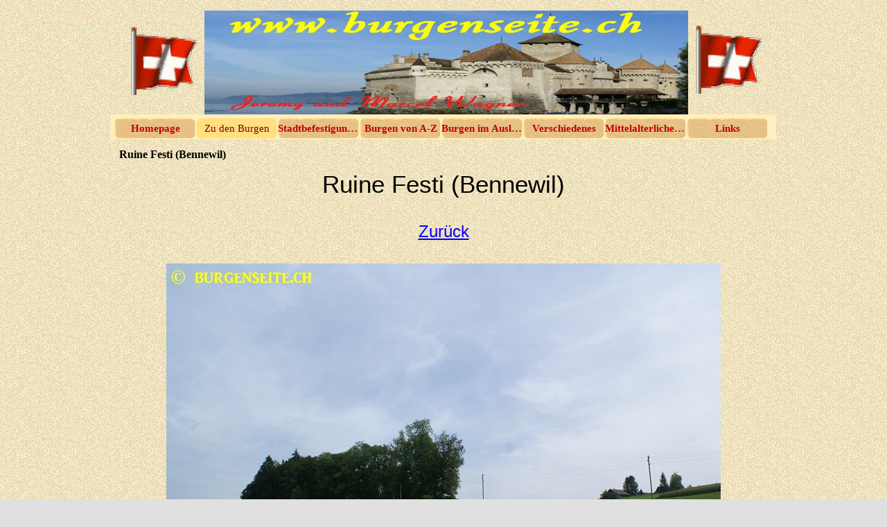

--- FILE ---
content_type: text/html
request_url: https://burgenseite.ch/ruine-festi--bennewil-.html
body_size: 52568
content:
<!DOCTYPE html><!-- HTML5 -->
<html lang="de-DE" dir="ltr">
	<head>
		<title>Ruine Festi (Bennewil) - burgenseite.ch</title>
		<meta charset="utf-8" />
		<!--[if IE]><meta http-equiv="ImageToolbar" content="False" /><![endif]-->
		<meta name="author" content="Jeremy &amp; Marcel Wagner" />
		<meta name="generator" content="Incomedia WebSite X5 Professional 10.1.12.57 - www.websitex5.com" />
		<meta name="viewport" content="width=960" />
		<link rel="stylesheet" type="text/css" href="style/reset.css" media="screen,print" />
		<link rel="stylesheet" type="text/css" href="style/print.css" media="print" />
		<link rel="stylesheet" type="text/css" href="style/style.css" media="screen,print" />
		<link rel="stylesheet" type="text/css" href="style/template.css" media="screen" />
		<link rel="stylesheet" type="text/css" href="style/menu.css" media="screen" />
		<!--[if lte IE 7]><link rel="stylesheet" type="text/css" href="style/ie.css" media="screen" /><![endif]-->
		<link rel="stylesheet" type="text/css" href="pcss/ruine-festi--bennewil-.css" media="screen" />
		<script type="text/javascript" src="res/jquery.js?57"></script>
		<script type="text/javascript" src="res/x5engine.js?57"></script>
		
	</head>
	<body>
		<div id="imHeaderBg"></div>
		<div id="imFooterBg"></div>
		<div id="imPage">
			<div id="imHeader">
				<h1 class="imHidden">Ruine Festi (Bennewil) - burgenseite.ch</h1>
				
			</div>
			<a class="imHidden" href="#imGoToCont" title="Überspringen Sie das Hauptmenü">Direkt zum Seiteninhalt</a>
			<a id="imGoToMenu"></a><p class="imHidden">Hauptmenü:</p>
			<div id="imMnMn" class="auto">
				<ul class="auto">
					<li id="imMnMnNode0">
						<a href="index.html">
							<span class="imMnMnFirstBg">
								<span class="imMnMnTxt"><span class="imMnMnImg"></span>Homepage</span>
							</span>
						</a>
					</li><li id="imMnMnNode6" class="imMnMnCurrent">
						<span class="imMnMnFirstBg">
							<span class="imMnMnTxt"><span class="imMnMnImg"></span>Zu den Burgen<span class="imMnMnLevelImg"></span></span>
						</span>
						<ul class="auto">
							<li id="imMnMnNode12" class="imMnMnFirst">
								<a href="mittelalterliche-anlagen.html">
									<span class="imMnMnBorder">
										<span class="imMnMnTxt"><span class="imMnMnImg"></span>Mittelalterliche Anlagen</span>
									</span>
								</a>
							</li><li id="imMnMnNode16" class="imMnMnMiddle">
								<span class="imMnMnBorder">
									<span class="imMnMnTxt"><span class="imMnMnImg"></span>Aargau<span class="imMnMnLevelImg"></span></span>
								</span>
								<ul class="auto">
									<li id="imMnMnNode13" class="imMnMnFirst">
										<a href="aargau.html">
											<span class="imMnMnBorder">
												<span class="imMnMnTxt"><span class="imMnMnImg"></span>Aargau</span>
											</span>
										</a>
									</li><li id="imMnMnNode15" class="imMnMnMiddle">
										<a href="schloss-aarau.html">
											<span class="imMnMnBorder">
												<span class="imMnMnTxt"><span class="imMnMnImg"></span>Schloss Aarau</span>
											</span>
										</a>
									</li><li id="imMnMnNode18" class="imMnMnMiddle">
										<a href="festung-aarburg.html">
											<span class="imMnMnBorder">
												<span class="imMnMnTxt"><span class="imMnMnImg"></span>Festung Aarburg</span>
											</span>
										</a>
									</li><li id="imMnMnNode78" class="imMnMnMiddle">
										<a href="galgen-aarburg.html">
											<span class="imMnMnBorder">
												<span class="imMnMnTxt"><span class="imMnMnImg"></span>Galgen Aarburg</span>
											</span>
										</a>
									</li><li id="imMnMnNode763" class="imMnMnMiddle">
										<a href="burgstelle-altenburg.html">
											<span class="imMnMnBorder">
												<span class="imMnMnTxt"><span class="imMnMnImg"></span>Burgstelle Altenburg</span>
											</span>
										</a>
									</li><li id="imMnMnNode110" class="imMnMnMiddle">
										<a href="ruine-alt-homberg.html">
											<span class="imMnMnBorder">
												<span class="imMnMnTxt"><span class="imMnMnImg"></span>Ruine Alt Homberg</span>
											</span>
										</a>
									</li><li id="imMnMnNode88" class="imMnMnMiddle">
										<a href="ruine-alt-thierstein.html">
											<span class="imMnMnBorder">
												<span class="imMnMnTxt"><span class="imMnMnImg"></span>Ruine Alt Thierstein</span>
											</span>
										</a>
									</li><li id="imMnMnNode100" class="imMnMnMiddle">
										<a href="ruine-alt-wartburg.html">
											<span class="imMnMnBorder">
												<span class="imMnMnTxt"><span class="imMnMnImg"></span>Ruine Alt Wartburg</span>
											</span>
										</a>
									</li><li id="imMnMnNode85" class="imMnMnMiddle">
										<a href="schloessli-altenburg.html">
											<span class="imMnMnBorder">
												<span class="imMnMnTxt"><span class="imMnMnImg"></span>Schlössli Altenburg</span>
											</span>
										</a>
									</li><li id="imMnMnNode79" class="imMnMnMiddle">
										<a href="schloss-auenstein.html">
											<span class="imMnMnBorder">
												<span class="imMnMnTxt"><span class="imMnMnImg"></span>Schloss Auenstein</span>
											</span>
										</a>
									</li><li id="imMnMnNode96" class="imMnMnMiddle">
										<a href="burg-bernau.html">
											<span class="imMnMnBorder">
												<span class="imMnMnTxt"><span class="imMnMnImg"></span>Burg Bernau</span>
											</span>
										</a>
									</li><li id="imMnMnNode809" class="imMnMnMiddle">
										<a href="schloss-bellikon.html">
											<span class="imMnMnBorder">
												<span class="imMnMnTxt"><span class="imMnMnImg"></span>Schloss Bellikon</span>
											</span>
										</a>
									</li><li id="imMnMnNode82" class="imMnMnMiddle">
										<a href="schloss-biberstein.html">
											<span class="imMnMnBorder">
												<span class="imMnMnTxt"><span class="imMnMnImg"></span>Schloss Biberstein</span>
											</span>
										</a>
									</li><li id="imMnMnNode873" class="imMnMnMiddle">
										<a href="ruine-boebikon.html">
											<span class="imMnMnBorder">
												<span class="imMnMnTxt"><span class="imMnMnImg"></span>Ruine Böbikon</span>
											</span>
										</a>
									</li><li id="imMnMnNode83" class="imMnMnMiddle">
										<a href="schloss-boettstein.html">
											<span class="imMnMnBorder">
												<span class="imMnMnTxt"><span class="imMnMnImg"></span>Schloss Böttstein</span>
											</span>
										</a>
									</li><li id="imMnMnNode84" class="imMnMnMiddle">
										<a href="schloessli-bremgarten.html">
											<span class="imMnMnBorder">
												<span class="imMnMnTxt"><span class="imMnMnImg"></span>Schlössli Bremgarten</span>
											</span>
										</a>
									</li><li id="imMnMnNode86" class="imMnMnMiddle">
										<a href="burg-brunegg.html">
											<span class="imMnMnBorder">
												<span class="imMnMnTxt"><span class="imMnMnImg"></span>Burg Brunegg</span>
											</span>
										</a>
									</li><li id="imMnMnNode98" class="imMnMnMiddle">
										<a href="ruine-buergli.html">
											<span class="imMnMnBorder">
												<span class="imMnMnTxt"><span class="imMnMnImg"></span>Ruine Bürgli</span>
											</span>
										</a>
									</li><li id="imMnMnNode1410" class="imMnMnMiddle">
										<a href="burg-chaistel-fasnachtsberg.html">
											<span class="imMnMnBorder">
												<span class="imMnMnTxt"><span class="imMnMnImg"></span>Burg Chaistel-Fasnachtsberg</span>
											</span>
										</a>
									</li><li id="imMnMnNode1511" class="imMnMnMiddle">
										<a href="burgstelle-chalofen.html">
											<span class="imMnMnBorder">
												<span class="imMnMnTxt"><span class="imMnMnImg"></span>Burgstelle Chalofen</span>
											</span>
										</a>
									</li><li id="imMnMnNode107" class="imMnMnMiddle">
										<a href="ruine-freudenau.html">
											<span class="imMnMnBorder">
												<span class="imMnMnTxt"><span class="imMnMnImg"></span>Ruine Freudenau</span>
											</span>
										</a>
									</li><li id="imMnMnNode91" class="imMnMnMiddle">
										<a href="burg-habsburg,-hintere.html">
											<span class="imMnMnBorder">
												<span class="imMnMnTxt"><span class="imMnMnImg"></span>Burg Habsburg, Hintere</span>
											</span>
										</a>
									</li><li id="imMnMnNode90" class="imMnMnMiddle">
										<a href="ruine-habsburg,-vordere.html">
											<span class="imMnMnBorder">
												<span class="imMnMnTxt"><span class="imMnMnImg"></span>Ruine Habsburg, Vordere</span>
											</span>
										</a>
									</li><li id="imMnMnNode827" class="imMnMnMiddle">
										<a href="halwylerturm.html">
											<span class="imMnMnBorder">
												<span class="imMnMnTxt"><span class="imMnMnImg"></span>Halwylerturm</span>
											</span>
										</a>
									</li><li id="imMnMnNode103" class="imMnMnMiddle">
										<a href="schloss-hallwyl.html">
											<span class="imMnMnBorder">
												<span class="imMnMnTxt"><span class="imMnMnImg"></span>Schloss Hallwyl</span>
											</span>
										</a>
									</li><li id="imMnMnNode764" class="imMnMnMiddle">
										<a href="burgstelle-hasenburg.html">
											<span class="imMnMnBorder">
												<span class="imMnMnTxt"><span class="imMnMnImg"></span>Burgstelle Hasenburg</span>
											</span>
										</a>
									</li><li id="imMnMnNode102" class="imMnMnMiddle">
										<a href="motte-herrain.html">
											<span class="imMnMnBorder">
												<span class="imMnMnTxt"><span class="imMnMnImg"></span>Motte Herrain</span>
											</span>
										</a>
									</li><li id="imMnMnNode416" class="imMnMnMiddle">
										<a href="schloss-hilfikon.html">
											<span class="imMnMnBorder">
												<span class="imMnMnTxt"><span class="imMnMnImg"></span>Schloss Hilfikon</span>
											</span>
										</a>
									</li><li id="imMnMnNode93" class="imMnMnMiddle">
										<a href="ruine-horen.html">
											<span class="imMnMnBorder">
												<span class="imMnMnTxt"><span class="imMnMnImg"></span>Ruine Horen</span>
											</span>
										</a>
									</li><li id="imMnMnNode829" class="imMnMnMiddle">
										<a href="steinhaus-hoeflingen.html">
											<span class="imMnMnBorder">
												<span class="imMnMnTxt"><span class="imMnMnImg"></span>Steinhaus Höflingen</span>
											</span>
										</a>
									</li><li id="imMnMnNode484" class="imMnMnMiddle">
										<a href="schloss-iberg.html">
											<span class="imMnMnBorder">
												<span class="imMnMnTxt"><span class="imMnMnImg"></span>Schloss Iberg</span>
											</span>
										</a>
									</li><li id="imMnMnNode99" class="imMnMnMiddle">
										<a href="schloss-kasteln.html">
											<span class="imMnMnBorder">
												<span class="imMnMnTxt"><span class="imMnMnImg"></span>Schloss Kasteln</span>
											</span>
										</a>
									</li><li id="imMnMnNode807" class="imMnMnMiddle">
										<a href="ruine-kindhausen.html">
											<span class="imMnMnBorder">
												<span class="imMnMnTxt"><span class="imMnMnImg"></span>Ruine Kindhausen</span>
											</span>
										</a>
									</li><li id="imMnMnNode660" class="imMnMnMiddle">
										<a href="schloss-klingnau.html">
											<span class="imMnMnBorder">
												<span class="imMnMnTxt"><span class="imMnMnImg"></span>Schloss Klingnau</span>
											</span>
										</a>
									</li><li id="imMnMnNode94" class="imMnMnMiddle">
										<a href="ruine-koenigstein.html">
											<span class="imMnMnBorder">
												<span class="imMnMnTxt"><span class="imMnMnImg"></span>Ruine Königstein</span>
											</span>
										</a>
									</li><li id="imMnMnNode81" class="imMnMnMiddle">
										<a href="burg-landvogteischloss.html">
											<span class="imMnMnBorder">
												<span class="imMnMnTxt"><span class="imMnMnImg"></span>Burg Landvogteischloss</span>
											</span>
										</a>
									</li><li id="imMnMnNode95" class="imMnMnMiddle">
										<a href="ruine-laufenburg.html">
											<span class="imMnMnBorder">
												<span class="imMnMnTxt"><span class="imMnMnImg"></span>Ruine Laufenburg</span>
											</span>
										</a>
									</li><li id="imMnMnNode558" class="imMnMnMiddle">
										<a href="wohnturm-lengnau.html">
											<span class="imMnMnBorder">
												<span class="imMnMnTxt"><span class="imMnMnImg"></span>Wohnturm Lengnau</span>
											</span>
										</a>
									</li><li id="imMnMnNode97" class="imMnMnMiddle">
										<a href="schloss-lenzburg.html">
											<span class="imMnMnBorder">
												<span class="imMnMnTxt"><span class="imMnMnImg"></span>Schloss Lenzburg</span>
											</span>
										</a>
									</li><li id="imMnMnNode1577" class="imMnMnMiddle">
										<a href="wehrkirche-leuggern.html">
											<span class="imMnMnBorder">
												<span class="imMnMnTxt"><span class="imMnMnImg"></span>Wehrkirche Leuggern</span>
											</span>
										</a>
									</li><li id="imMnMnNode89" class="imMnMnMiddle">
										<a href="schloss-liebegg.html">
											<span class="imMnMnBorder">
												<span class="imMnMnTxt"><span class="imMnMnImg"></span>Schloss Liebegg</span>
											</span>
										</a>
									</li><li id="imMnMnNode808" class="imMnMnMiddle">
										<a href="ruine-lunkhofen.html">
											<span class="imMnMnBorder">
												<span class="imMnMnTxt"><span class="imMnMnImg"></span>Ruine Lunkhofen</span>
											</span>
										</a>
									</li><li id="imMnMnNode92" class="imMnMnMiddle">
										<a href="wohnturm-oberer-turm.html">
											<span class="imMnMnBorder">
												<span class="imMnMnTxt"><span class="imMnMnImg"></span>Wohnturm Oberer Turm</span>
											</span>
										</a>
									</li><li id="imMnMnNode1334" class="imMnMnMiddle">
										<a href="burghuegel-reussegg.html">
											<span class="imMnMnBorder">
												<span class="imMnMnTxt"><span class="imMnMnImg"></span>Burghügel Reussegg</span>
											</span>
										</a>
									</li><li id="imMnMnNode1128" class="imMnMnMiddle">
										<a href="schloss-rued.html">
											<span class="imMnMnBorder">
												<span class="imMnMnTxt"><span class="imMnMnImg"></span>Schloss Rued</span>
											</span>
										</a>
									</li><li id="imMnMnNode1589" class="imMnMnMiddle">
										<a href="burghuegel-sarmenstorf.html">
											<span class="imMnMnBorder">
												<span class="imMnMnTxt"><span class="imMnMnImg"></span>Burghügel Sarmenstorf</span>
											</span>
										</a>
									</li><li id="imMnMnNode309" class="imMnMnMiddle">
										<a href="burgstelle-ruchenstein.html">
											<span class="imMnMnBorder">
												<span class="imMnMnTxt"><span class="imMnMnImg"></span>Burgstelle Ruchenstein</span>
											</span>
										</a>
									</li><li id="imMnMnNode828" class="imMnMnMiddle">
										<a href="schloss-schafisheim.html">
											<span class="imMnMnBorder">
												<span class="imMnMnTxt"><span class="imMnMnImg"></span>Schloss Schafisheim</span>
											</span>
										</a>
									</li><li id="imMnMnNode106" class="imMnMnMiddle">
										<a href="ruine-schenkenberg.html">
											<span class="imMnMnBorder">
												<span class="imMnMnTxt"><span class="imMnMnImg"></span>Ruine Schenkenberg</span>
											</span>
										</a>
									</li><li id="imMnMnNode1127" class="imMnMnMiddle">
										<a href="burgstelle-schoeftland.html">
											<span class="imMnMnBorder">
												<span class="imMnMnTxt"><span class="imMnMnImg"></span>Burgstelle Schöftland</span>
											</span>
										</a>
									</li><li id="imMnMnNode1293" class="imMnMnMiddle">
										<a href="burgstelle-schwarzwasserstelz.html">
											<span class="imMnMnBorder">
												<span class="imMnMnTxt"><span class="imMnMnImg"></span>Burgstelle Schwarzwasserstelz</span>
											</span>
										</a>
									</li><li id="imMnMnNode80" class="imMnMnMiddle">
										<a href="ruine-stein.html">
											<span class="imMnMnBorder">
												<span class="imMnMnTxt"><span class="imMnMnImg"></span>Ruine Stein</span>
											</span>
										</a>
									</li><li id="imMnMnNode101" class="imMnMnMiddle">
										<a href="ruine-stein-1.html">
											<span class="imMnMnBorder">
												<span class="imMnMnTxt"><span class="imMnMnImg"></span>Ruine Stein</span>
											</span>
										</a>
									</li><li id="imMnMnNode104" class="imMnMnMiddle">
										<a href="ruine-tegerfelden.html">
											<span class="imMnMnBorder">
												<span class="imMnMnTxt"><span class="imMnMnImg"></span>Ruine Tegerfelden</span>
											</span>
										</a>
									</li><li id="imMnMnNode105" class="imMnMnMiddle">
										<a href="burg-trostburg.html">
											<span class="imMnMnBorder">
												<span class="imMnMnTxt"><span class="imMnMnImg"></span>Burg Trostburg</span>
											</span>
										</a>
									</li><li id="imMnMnNode87" class="imMnMnMiddle">
										<a href="ruine-urgiz.html">
											<span class="imMnMnBorder">
												<span class="imMnMnTxt"><span class="imMnMnImg"></span>Ruine Urgiz</span>
											</span>
										</a>
									</li><li id="imMnMnNode1430" class="imMnMnMiddle">
										<a href="burgstelle-villigen.html">
											<span class="imMnMnBorder">
												<span class="imMnMnTxt"><span class="imMnMnImg"></span>Burgstelle Villigen</span>
											</span>
										</a>
									</li><li id="imMnMnNode108" class="imMnMnMiddle">
										<a href="burg-wildenstein.html">
											<span class="imMnMnBorder">
												<span class="imMnMnTxt"><span class="imMnMnImg"></span>Burg Wildenstein</span>
											</span>
										</a>
									</li><li id="imMnMnNode109" class="imMnMnLast">
										<a href="schloss-wildegg.html">
											<span class="imMnMnBorder">
												<span class="imMnMnTxt"><span class="imMnMnImg"></span>Schloss Wildegg</span>
											</span>
										</a>
									</li>
								</ul>
							</li><li id="imMnMnNode17" class="imMnMnMiddle">
								<span class="imMnMnBorder">
									<span class="imMnMnTxt"><span class="imMnMnImg"></span>Appenzell Ausserrhoden<span class="imMnMnLevelImg"></span></span>
								</span>
								<ul class="auto">
									<li id="imMnMnNode14" class="imMnMnFirst">
										<a href="appenzell-ausserrhoden.html">
											<span class="imMnMnBorder">
												<span class="imMnMnTxt"><span class="imMnMnImg"></span>Appenzell Ausserrhoden</span>
											</span>
										</a>
									</li><li id="imMnMnNode1166" class="imMnMnMiddle">
										<a href="letzi-letzi.html">
											<span class="imMnMnBorder">
												<span class="imMnMnTxt"><span class="imMnMnImg"></span>Letzi Letzi</span>
											</span>
										</a>
									</li><li id="imMnMnNode1087" class="imMnMnMiddle">
										<a href="wohnturm-rosenberg.html">
											<span class="imMnMnBorder">
												<span class="imMnMnTxt"><span class="imMnMnImg"></span>Wohnturm Rosenberg</span>
											</span>
										</a>
									</li><li id="imMnMnNode1062" class="imMnMnLast">
										<a href="wohnturm-schwaenberg.html">
											<span class="imMnMnBorder">
												<span class="imMnMnTxt"><span class="imMnMnImg"></span>Wohnturm Schwänberg</span>
											</span>
										</a>
									</li>
								</ul>
							</li><li id="imMnMnNode25" class="imMnMnMiddle">
								<span class="imMnMnBorder">
									<span class="imMnMnTxt"><span class="imMnMnImg"></span>Appenzell Innerrhoden<span class="imMnMnLevelImg"></span></span>
								</span>
								<ul class="auto">
									<li id="imMnMnNode31" class="imMnMnFirst">
										<a href="appenzell-innerrhoden.html">
											<span class="imMnMnBorder">
												<span class="imMnMnTxt"><span class="imMnMnImg"></span>Appenzell Innerrhoden</span>
											</span>
										</a>
									</li><li id="imMnMnNode1335" class="imMnMnLast">
										<a href="galgenhuegel-appenzell.html">
											<span class="imMnMnBorder">
												<span class="imMnMnTxt"><span class="imMnMnImg"></span>Galgenhügel Appenzell</span>
											</span>
										</a>
									</li>
								</ul>
							</li><li id="imMnMnNode26" class="imMnMnMiddle">
								<span class="imMnMnBorder">
									<span class="imMnMnTxt"><span class="imMnMnImg"></span>Basel-Land<span class="imMnMnLevelImg"></span></span>
								</span>
								<ul class="auto">
									<li id="imMnMnNode27" class="imMnMnFirst">
										<a href="basel-land.html">
											<span class="imMnMnBorder">
												<span class="imMnMnTxt"><span class="imMnMnImg"></span>Basel-Land</span>
											</span>
										</a>
									</li><li id="imMnMnNode508" class="imMnMnMiddle">
										<a href="ruine-aeschberg.html">
											<span class="imMnMnBorder">
												<span class="imMnMnTxt"><span class="imMnMnImg"></span>Ruine Aeschberg</span>
											</span>
										</a>
									</li><li id="imMnMnNode524" class="imMnMnMiddle">
										<a href="ruine-altenberg.html">
											<span class="imMnMnBorder">
												<span class="imMnMnTxt"><span class="imMnMnImg"></span>Ruine Altenberg</span>
											</span>
										</a>
									</li><li id="imMnMnNode556" class="imMnMnMiddle">
										<a href="ruine-alt-biederthal.html">
											<span class="imMnMnBorder">
												<span class="imMnMnTxt"><span class="imMnMnImg"></span>Ruine Alt Biederthal</span>
											</span>
										</a>
									</li><li id="imMnMnNode509" class="imMnMnMiddle">
										<a href="ruine-alt-schauenburg.html">
											<span class="imMnMnBorder">
												<span class="imMnMnTxt"><span class="imMnMnImg"></span>Ruine Alt Schauenburg</span>
											</span>
										</a>
									</li><li id="imMnMnNode649" class="imMnMnMiddle">
										<a href="schloss-angenstein.html">
											<span class="imMnMnBorder">
												<span class="imMnMnTxt"><span class="imMnMnImg"></span>Schloss Angenstein</span>
											</span>
										</a>
									</li><li id="imMnMnNode526" class="imMnMnMiddle">
										<a href="ruine-baerenfels.html">
											<span class="imMnMnBorder">
												<span class="imMnMnTxt"><span class="imMnMnImg"></span>Ruine Bärenfels</span>
											</span>
										</a>
									</li><li id="imMnMnNode525" class="imMnMnMiddle">
										<a href="ruine-baennli.html">
											<span class="imMnMnBorder">
												<span class="imMnMnTxt"><span class="imMnMnImg"></span>Ruine Bännli</span>
											</span>
										</a>
									</li><li id="imMnMnNode351" class="imMnMnMiddle">
										<a href="weiherhaus-benken.html">
											<span class="imMnMnBorder">
												<span class="imMnMnTxt"><span class="imMnMnImg"></span>Weiherhaus Benken</span>
											</span>
										</a>
									</li><li id="imMnMnNode503" class="imMnMnMiddle">
										<a href="schloss-binningen.html">
											<span class="imMnMnBorder">
												<span class="imMnMnTxt"><span class="imMnMnImg"></span>Schloss Binningen</span>
											</span>
										</a>
									</li><li id="imMnMnNode515" class="imMnMnMiddle">
										<a href="ruine-bischofstein.html">
											<span class="imMnMnBorder">
												<span class="imMnMnTxt"><span class="imMnMnImg"></span>Ruine Bischofstein</span>
											</span>
										</a>
									</li><li id="imMnMnNode289" class="imMnMnMiddle">
										<a href="schloss-blarer-schloss.html">
											<span class="imMnMnBorder">
												<span class="imMnMnTxt"><span class="imMnMnImg"></span>Schloss Blarer Schloss</span>
											</span>
										</a>
									</li><li id="imMnMnNode1187" class="imMnMnMiddle">
										<a href="schlachtfeld-bruderholz.html">
											<span class="imMnMnBorder">
												<span class="imMnMnTxt"><span class="imMnMnImg"></span>Schlachtfeld Bruderholz</span>
											</span>
										</a>
									</li><li id="imMnMnNode288" class="imMnMnMiddle">
										<a href="burg-biederthal.html">
											<span class="imMnMnBorder">
												<span class="imMnMnTxt"><span class="imMnMnImg"></span>Burg Biederthal</span>
											</span>
										</a>
									</li><li id="imMnMnNode290" class="imMnMnMiddle">
										<a href="burg-birseck.html">
											<span class="imMnMnBorder">
												<span class="imMnMnTxt"><span class="imMnMnImg"></span>Burg Birseck</span>
											</span>
										</a>
									</li><li id="imMnMnNode537" class="imMnMnMiddle">
										<a href="ruine-mittlere-birseck,-noerdlich.html">
											<span class="imMnMnBorder">
												<span class="imMnMnTxt"><span class="imMnMnImg"></span>Ruine Mittlere Birseck, nördlich</span>
											</span>
										</a>
									</li><li id="imMnMnNode536" class="imMnMnMiddle">
										<a href="ruine-birseck-mittlere,-suedlich.html">
											<span class="imMnMnBorder">
												<span class="imMnMnTxt"><span class="imMnMnImg"></span>Ruine Birseck Mittlere, südlich</span>
											</span>
										</a>
									</li><li id="imMnMnNode597" class="imMnMnMiddle">
										<a href="wasserschloss-bottmingen.html">
											<span class="imMnMnBorder">
												<span class="imMnMnTxt"><span class="imMnMnImg"></span>Wasserschloss Bottmingen</span>
											</span>
										</a>
									</li><li id="imMnMnNode340" class="imMnMnMiddle">
										<a href="ruine-burghalden.html">
											<span class="imMnMnBorder">
												<span class="imMnMnTxt"><span class="imMnMnImg"></span>Ruine Burghalden</span>
											</span>
										</a>
									</li><li id="imMnMnNode527" class="imMnMnMiddle">
										<a href="ruine-chuenisberg.html">
											<span class="imMnMnBorder">
												<span class="imMnMnTxt"><span class="imMnMnImg"></span>Ruine Chuenisberg</span>
											</span>
										</a>
									</li><li id="imMnMnNode310" class="imMnMnMiddle">
										<a href="burghuegel-diegten.html">
											<span class="imMnMnBorder">
												<span class="imMnMnTxt"><span class="imMnMnImg"></span>Burghügel Diegten</span>
											</span>
										</a>
									</li><li id="imMnMnNode530" class="imMnMnMiddle">
										<a href="ruine-engenstein.html">
											<span class="imMnMnBorder">
												<span class="imMnMnTxt"><span class="imMnMnImg"></span>Ruine Engenstein</span>
											</span>
										</a>
									</li><li id="imMnMnNode1342" class="imMnMnMiddle">
										<a href="bruecke-erkolzbruecke.html">
											<span class="imMnMnBorder">
												<span class="imMnMnTxt"><span class="imMnMnImg"></span>Brücke Erkolzbrücke</span>
											</span>
										</a>
									</li><li id="imMnMnNode534" class="imMnMnMiddle">
										<a href="ruine-farnsburg.html">
											<span class="imMnMnBorder">
												<span class="imMnMnTxt"><span class="imMnMnImg"></span>Ruine Farnsburg</span>
											</span>
										</a>
									</li><li id="imMnMnNode659" class="imMnMnMiddle">
										<a href="erdwerk-falkenrain.html">
											<span class="imMnMnBorder">
												<span class="imMnMnTxt"><span class="imMnMnImg"></span>Erdwerk Falkenrain</span>
											</span>
										</a>
									</li><li id="imMnMnNode533" class="imMnMnMiddle">
										<a href="ruine-frohberg-tschaepperli.html">
											<span class="imMnMnBorder">
												<span class="imMnMnTxt"><span class="imMnMnImg"></span>Ruine Frohberg-Tschäpperli</span>
											</span>
										</a>
									</li><li id="imMnMnNode1104" class="imMnMnMiddle">
										<a href="weiherschloss-froeschenegg.html">
											<span class="imMnMnBorder">
												<span class="imMnMnTxt"><span class="imMnMnImg"></span>Weiherschloss Fröschenegg</span>
											</span>
										</a>
									</li><li id="imMnMnNode1345" class="imMnMnMiddle">
										<a href="burgstelle--furlen.html">
											<span class="imMnMnBorder">
												<span class="imMnMnTxt"><span class="imMnMnImg"></span>Burgstelle	 Furlen</span>
											</span>
										</a>
									</li><li id="imMnMnNode512" class="imMnMnMiddle">
										<a href="ruine-fuerstenstein.html">
											<span class="imMnMnBorder">
												<span class="imMnMnTxt"><span class="imMnMnImg"></span>Ruine Fürstenstein</span>
											</span>
										</a>
									</li><li id="imMnMnNode311" class="imMnMnMiddle">
										<a href="letzi-gloegglifels.html">
											<span class="imMnMnBorder">
												<span class="imMnMnTxt"><span class="imMnMnImg"></span>Letzi Glögglifels</span>
											</span>
										</a>
									</li><li id="imMnMnNode1017" class="imMnMnMiddle">
										<a href="schloesschen-gstad.html">
											<span class="imMnMnBorder">
												<span class="imMnMnTxt"><span class="imMnMnImg"></span>Schlösschen Gstad</span>
											</span>
										</a>
									</li><li id="imMnMnNode1284" class="imMnMnMiddle">
										<a href="ruine-gutenfels.html">
											<span class="imMnMnBorder">
												<span class="imMnMnTxt"><span class="imMnMnImg"></span>Ruine Gutenfels</span>
											</span>
										</a>
									</li><li id="imMnMnNode1201" class="imMnMnMiddle">
										<a href="schanze-huelftenschanz.html">
											<span class="imMnMnBorder">
												<span class="imMnMnTxt"><span class="imMnMnImg"></span>Schanze Hülftenschanz</span>
											</span>
										</a>
									</li><li id="imMnMnNode1219" class="imMnMnMiddle">
										<a href="schlachtfeld-huelftenschanz.html">
											<span class="imMnMnBorder">
												<span class="imMnMnTxt"><span class="imMnMnImg"></span>Schlachtfeld Hülftenschanz</span>
											</span>
										</a>
									</li><li id="imMnMnNode1112" class="imMnMnMiddle">
										<a href="burgstelle-itkon.html">
											<span class="imMnMnBorder">
												<span class="imMnMnTxt"><span class="imMnMnImg"></span>Burgstelle Itkon</span>
											</span>
										</a>
									</li><li id="imMnMnNode1415" class="imMnMnMiddle">
										<a href="galgen-laufen.html">
											<span class="imMnMnBorder">
												<span class="imMnMnTxt"><span class="imMnMnImg"></span>Galgen Laufen</span>
											</span>
										</a>
									</li><li id="imMnMnNode341" class="imMnMnMiddle">
										<a href="ruine-madeln.html">
											<span class="imMnMnBorder">
												<span class="imMnMnTxt"><span class="imMnMnImg"></span>Ruine Madeln</span>
											</span>
										</a>
									</li><li id="imMnMnNode540" class="imMnMnMiddle">
										<a href="burgstelle-maisprach.html">
											<span class="imMnMnBorder">
												<span class="imMnMnTxt"><span class="imMnMnImg"></span>Burgstelle Maisprach</span>
											</span>
										</a>
									</li><li id="imMnMnNode352" class="imMnMnMiddle">
										<a href="ruine-muenchsberg.html">
											<span class="imMnMnBorder">
												<span class="imMnMnTxt"><span class="imMnMnImg"></span>Ruine Münchsberg</span>
											</span>
										</a>
									</li><li id="imMnMnNode531" class="imMnMnMiddle">
										<a href="ruine-muenchenstein.html">
											<span class="imMnMnBorder">
												<span class="imMnMnTxt"><span class="imMnMnImg"></span>Ruine Münchenstein</span>
											</span>
										</a>
									</li><li id="imMnMnNode516" class="imMnMnMiddle">
										<a href="ruine-neuenstein.html">
											<span class="imMnMnBorder">
												<span class="imMnMnTxt"><span class="imMnMnImg"></span>Ruine Neuenstein</span>
											</span>
										</a>
									</li><li id="imMnMnNode521" class="imMnMnMiddle">
										<a href="ruine-neu-homberg.html">
											<span class="imMnMnBorder">
												<span class="imMnMnTxt"><span class="imMnMnImg"></span>Ruine Neu Homberg</span>
											</span>
										</a>
									</li><li id="imMnMnNode532" class="imMnMnMiddle">
										<a href="ruine-neu-schauenburg.html">
											<span class="imMnMnBorder">
												<span class="imMnMnTxt"><span class="imMnMnImg"></span>Ruine Neu Schauenburg</span>
											</span>
										</a>
									</li><li id="imMnMnNode1429" class="imMnMnMiddle">
										<a href="landsitz-neu-schauenburg.html">
											<span class="imMnMnBorder">
												<span class="imMnMnTxt"><span class="imMnMnImg"></span>Landsitz Neu Schauenburg</span>
											</span>
										</a>
									</li><li id="imMnMnNode1296" class="imMnMnMiddle">
										<a href="schanze-oberacker.html">
											<span class="imMnMnBorder">
												<span class="imMnMnTxt"><span class="imMnMnImg"></span>Schanze Oberacker</span>
											</span>
										</a>
									</li><li id="imMnMnNode342" class="imMnMnMiddle">
										<a href="ruine-oedenburg.html">
											<span class="imMnMnBorder">
												<span class="imMnMnTxt"><span class="imMnMnImg"></span>Ruine Ödenburg</span>
											</span>
										</a>
									</li><li id="imMnMnNode1343" class="imMnMnMiddle">
										<a href="befestigter-wohnsitz-offenburger-hof.html">
											<span class="imMnMnBorder">
												<span class="imMnMnTxt"><span class="imMnMnImg"></span>Befestigter Wohnsitz Offenburger Hof</span>
											</span>
										</a>
									</li><li id="imMnMnNode539" class="imMnMnMiddle">
										<a href="ruine-pfeffingen.html">
											<span class="imMnMnBorder">
												<span class="imMnMnTxt"><span class="imMnMnImg"></span>Ruine Pfeffingen</span>
											</span>
										</a>
									</li><li id="imMnMnNode623" class="imMnMnMiddle">
										<a href="schloss-pratteln.html">
											<span class="imMnMnBorder">
												<span class="imMnMnTxt"><span class="imMnMnImg"></span>Schloss Pratteln</span>
											</span>
										</a>
									</li><li id="imMnMnNode518" class="imMnMnMiddle">
										<a href="ruine-ramlinsburg.html">
											<span class="imMnMnBorder">
												<span class="imMnMnTxt"><span class="imMnMnImg"></span>Ruine Ramlinsburg</span>
											</span>
										</a>
									</li><li id="imMnMnNode520" class="imMnMnMiddle">
										<a href="ruine-ramstein.html">
											<span class="imMnMnBorder">
												<span class="imMnMnTxt"><span class="imMnMnImg"></span>Ruine Ramstein</span>
											</span>
										</a>
									</li><li id="imMnMnNode1269" class="imMnMnMiddle">
										<a href="ruine-raenggen-i.html">
											<span class="imMnMnBorder">
												<span class="imMnMnTxt"><span class="imMnMnImg"></span>Ruine Ränggen I</span>
											</span>
										</a>
									</li><li id="imMnMnNode302" class="imMnMnMiddle">
										<a href="ruine-raenggen-ii.--rucheptingen-.html">
											<span class="imMnMnBorder">
												<span class="imMnMnTxt"><span class="imMnMnImg"></span>Ruine Ränggen II. (Rucheptingen)</span>
											</span>
										</a>
									</li><li id="imMnMnNode303" class="imMnMnMiddle">
										<a href="ruine-raenggen-iii..html">
											<span class="imMnMnBorder">
												<span class="imMnMnTxt"><span class="imMnMnImg"></span>Ruine Ränggen III.</span>
											</span>
										</a>
									</li><li id="imMnMnNode291" class="imMnMnMiddle">
										<a href="burg-reichenstein.html">
											<span class="imMnMnBorder">
												<span class="imMnMnTxt"><span class="imMnMnImg"></span>Burg Reichenstein</span>
											</span>
										</a>
									</li><li id="imMnMnNode511" class="imMnMnMiddle">
										<a href="ruine-riedfluh-.html">
											<span class="imMnMnBorder">
												<span class="imMnMnTxt"><span class="imMnMnImg"></span>Ruine Riedfluh </span>
											</span>
										</a>
									</li><li id="imMnMnNode599" class="imMnMnMiddle">
										<a href="ruine-rifenstein.html">
											<span class="imMnMnBorder">
												<span class="imMnMnTxt"><span class="imMnMnImg"></span>Ruine Rifenstein</span>
											</span>
										</a>
									</li><li id="imMnMnNode292" class="imMnMnMiddle">
										<a href="burgmotte-rothenfluh.html">
											<span class="imMnMnBorder">
												<span class="imMnMnTxt"><span class="imMnMnImg"></span>Burgmotte Rothenfluh</span>
											</span>
										</a>
									</li><li id="imMnMnNode510" class="imMnMnMiddle">
										<a href="ruine-schalberg.html">
											<span class="imMnMnBorder">
												<span class="imMnMnTxt"><span class="imMnMnImg"></span>Ruine Schalberg</span>
											</span>
										</a>
									</li><li id="imMnMnNode1186" class="imMnMnMiddle">
										<a href="schanze-schaenzli.html">
											<span class="imMnMnBorder">
												<span class="imMnMnTxt"><span class="imMnMnImg"></span>Schanze Schänzli</span>
											</span>
										</a>
									</li><li id="imMnMnNode507" class="imMnMnMiddle">
										<a href="ruine-scheidegg.html">
											<span class="imMnMnBorder">
												<span class="imMnMnTxt"><span class="imMnMnImg"></span>Ruine Scheidegg</span>
											</span>
										</a>
									</li><li id="imMnMnNode505" class="imMnMnMiddle">
										<a href="ruine-schoenenberg.html">
											<span class="imMnMnBorder">
												<span class="imMnMnTxt"><span class="imMnMnImg"></span>Ruine Schönenberg</span>
											</span>
										</a>
									</li><li id="imMnMnNode1346" class="imMnMnMiddle">
										<a href="burgstelle-sissach.html">
											<span class="imMnMnBorder">
												<span class="imMnMnTxt"><span class="imMnMnImg"></span>Burgstelle Sissach</span>
											</span>
										</a>
									</li><li id="imMnMnNode535" class="imMnMnMiddle">
										<a href="ruine-sissacherfluh.html">
											<span class="imMnMnBorder">
												<span class="imMnMnTxt"><span class="imMnMnImg"></span>Ruine Sissacherfluh</span>
											</span>
										</a>
									</li><li id="imMnMnNode501" class="imMnMnMiddle">
										<a href="wehrkirche-st.arbogast.html">
											<span class="imMnMnBorder">
												<span class="imMnMnTxt"><span class="imMnMnImg"></span>Wehrkirche St.Arbogast</span>
											</span>
										</a>
									</li><li id="imMnMnNode298" class="imMnMnMiddle">
										<a href="wasserburg-therwil.html">
											<span class="imMnMnBorder">
												<span class="imMnMnTxt"><span class="imMnMnImg"></span>Wasserburg Therwil</span>
											</span>
										</a>
									</li><li id="imMnMnNode504" class="imMnMnMiddle">
										<a href="ruine-titterten.html">
											<span class="imMnMnBorder">
												<span class="imMnMnTxt"><span class="imMnMnImg"></span>Ruine Titterten</span>
											</span>
										</a>
									</li><li id="imMnMnNode502" class="imMnMnMiddle">
										<a href="ruine-wartenberg-hintere.html">
											<span class="imMnMnBorder">
												<span class="imMnMnTxt"><span class="imMnMnImg"></span>Ruine Wartenberg Hintere</span>
											</span>
										</a>
									</li><li id="imMnMnNode522" class="imMnMnMiddle">
										<a href="ruine-wartenberg-mittlere.html">
											<span class="imMnMnBorder">
												<span class="imMnMnTxt"><span class="imMnMnImg"></span>Ruine Wartenberg Mittlere</span>
											</span>
										</a>
									</li><li id="imMnMnNode523" class="imMnMnMiddle">
										<a href="ruine-wartenberg-vordere.html">
											<span class="imMnMnBorder">
												<span class="imMnMnTxt"><span class="imMnMnImg"></span>Ruine Wartenberg Vordere</span>
											</span>
										</a>
									</li><li id="imMnMnNode506" class="imMnMnMiddle">
										<a href="ruine-waldenburg.html">
											<span class="imMnMnBorder">
												<span class="imMnMnTxt"><span class="imMnMnImg"></span>Ruine Waldenburg</span>
											</span>
										</a>
									</li><li id="imMnMnNode300" class="imMnMnMiddle">
										<a href="schloss-wildenstein.html">
											<span class="imMnMnBorder">
												<span class="imMnMnTxt"><span class="imMnMnImg"></span>Schloss Wildenstein</span>
											</span>
										</a>
									</li><li id="imMnMnNode598" class="imMnMnMiddle">
										<a href="ruine-wild-eptingen--witwald-.html">
											<span class="imMnMnBorder">
												<span class="imMnMnTxt"><span class="imMnMnImg"></span>Ruine Wild-Eptingen (Witwald)</span>
											</span>
										</a>
									</li><li id="imMnMnNode600" class="imMnMnMiddle">
										<a href="ruine-wild-eptingen--schanz-.html">
											<span class="imMnMnBorder">
												<span class="imMnMnTxt"><span class="imMnMnImg"></span>Ruine Wild-Eptingen (Schanz)</span>
											</span>
										</a>
									</li><li id="imMnMnNode1105" class="imMnMnMiddle">
										<a href="schanze-witterswilerberg.html">
											<span class="imMnMnBorder">
												<span class="imMnMnTxt"><span class="imMnMnImg"></span>Schanze Witterswilerberg</span>
											</span>
										</a>
									</li><li id="imMnMnNode658" class="imMnMnMiddle">
										<a href="burgstelle-ysterberg.html">
											<span class="imMnMnBorder">
												<span class="imMnMnTxt"><span class="imMnMnImg"></span>Burgstelle Ysterberg</span>
											</span>
										</a>
									</li><li id="imMnMnNode1322" class="imMnMnMiddle">
										<a href="burgstelle--ziefen.html">
											<span class="imMnMnBorder">
												<span class="imMnMnTxt"><span class="imMnMnImg"></span>Burgstelle	 Ziefen</span>
											</span>
										</a>
									</li><li id="imMnMnNode299" class="imMnMnMiddle">
										<a href="burgmotte-zunzger-buechel.html">
											<span class="imMnMnBorder">
												<span class="imMnMnTxt"><span class="imMnMnImg"></span>Burgmotte Zunzger Büchel</span>
											</span>
										</a>
									</li><li id="imMnMnNode359" class="imMnMnLast">
										<a href="schloss-zwingen.html">
											<span class="imMnMnBorder">
												<span class="imMnMnTxt"><span class="imMnMnImg"></span>Schloss Zwingen</span>
											</span>
										</a>
									</li>
								</ul>
							</li><li id="imMnMnNode29" class="imMnMnMiddle">
								<span class="imMnMnBorder">
									<span class="imMnMnTxt"><span class="imMnMnImg"></span>Basel-Stadt<span class="imMnMnLevelImg"></span></span>
								</span>
								<ul class="auto">
									<li id="imMnMnNode30" class="imMnMnFirst">
										<a href="basel-stadt.html">
											<span class="imMnMnBorder">
												<span class="imMnMnTxt"><span class="imMnMnImg"></span>Basel-Stadt</span>
											</span>
										</a>
									</li><li id="imMnMnNode284" class="imMnMnMiddle">
										<a href="galgen-basel.html">
											<span class="imMnMnBorder">
												<span class="imMnMnTxt"><span class="imMnMnImg"></span>Galgen Basel</span>
											</span>
										</a>
									</li><li id="imMnMnNode569" class="imMnMnMiddle">
										<a href="weiherhaus-unteres-mittleres-gundeldingen.html">
											<span class="imMnMnBorder">
												<span class="imMnMnTxt"><span class="imMnMnImg"></span>Weiherhaus Unteres mittleres Gundeldingen</span>
											</span>
										</a>
									</li><li id="imMnMnNode570" class="imMnMnMiddle">
										<a href="weiherhaus-grosses-gundeldingen.html">
											<span class="imMnMnBorder">
												<span class="imMnMnTxt"><span class="imMnMnImg"></span>Weiherhaus Grosses Gundeldingen</span>
											</span>
										</a>
									</li><li id="imMnMnNode1324" class="imMnMnMiddle">
										<a href="schloss-horburg.html">
											<span class="imMnMnBorder">
												<span class="imMnMnTxt"><span class="imMnMnImg"></span>Schloss Horburg</span>
											</span>
										</a>
									</li><li id="imMnMnNode1325" class="imMnMnMiddle">
										<a href="weiherhaus-klybeck.html">
											<span class="imMnMnBorder">
												<span class="imMnMnTxt"><span class="imMnMnImg"></span>Weiherhaus Klybeck</span>
											</span>
										</a>
									</li><li id="imMnMnNode744" class="imMnMnMiddle">
										<a href="wehrkirche-riehen.html">
											<span class="imMnMnBorder">
												<span class="imMnMnTxt"><span class="imMnMnImg"></span>Wehrkirche Riehen</span>
											</span>
										</a>
									</li><li id="imMnMnNode745" class="imMnMnMiddle">
										<a href="weiherhaus-riehen.html">
											<span class="imMnMnBorder">
												<span class="imMnMnTxt"><span class="imMnMnImg"></span>Weiherhaus Riehen</span>
											</span>
										</a>
									</li><li id="imMnMnNode551" class="imMnMnMiddle">
										<a href="wehrkirche-st.-chrischona.html">
											<span class="imMnMnBorder">
												<span class="imMnMnTxt"><span class="imMnMnImg"></span>Wehrkirche St. Chrischona</span>
											</span>
										</a>
									</li><li id="imMnMnNode282" class="imMnMnMiddle">
										<a href="wehrturm-schneidergasse.html">
											<span class="imMnMnBorder">
												<span class="imMnMnTxt"><span class="imMnMnImg"></span>Wehrturm Schneidergasse</span>
											</span>
										</a>
									</li><li id="imMnMnNode344" class="imMnMnLast">
										<a href="wohnturm-schneidergasse.html">
											<span class="imMnMnBorder">
												<span class="imMnMnTxt"><span class="imMnMnImg"></span>Wohnturm Schneidergasse</span>
											</span>
										</a>
									</li>
								</ul>
							</li><li id="imMnMnNode32" class="imMnMnMiddle imMnMnCurrent">
								<span class="imMnMnBorder">
									<span class="imMnMnTxt"><span class="imMnMnImg"></span>Bern<span class="imMnMnLevelImg"></span></span>
								</span>
								<ul class="auto">
									<li id="imMnMnNode33" class="imMnMnFirst">
										<a href="bern.html">
											<span class="imMnMnBorder">
												<span class="imMnMnTxt"><span class="imMnMnImg"></span>Bern</span>
											</span>
										</a>
									</li><li id="imMnMnNode460" class="imMnMnMiddle">
										<a href="schloss-aarberg.html">
											<span class="imMnMnBorder">
												<span class="imMnMnTxt"><span class="imMnMnImg"></span>Schloss Aarberg</span>
											</span>
										</a>
									</li><li id="imMnMnNode459" class="imMnMnMiddle">
										<a href="schloss-aarwangen.html">
											<span class="imMnMnBorder">
												<span class="imMnMnTxt"><span class="imMnMnImg"></span>Schloss Aarwangen</span>
											</span>
										</a>
									</li><li id="imMnMnNode412" class="imMnMnMiddle">
										<a href="schloss-alt-gerzensee.html">
											<span class="imMnMnBorder">
												<span class="imMnMnTxt"><span class="imMnMnImg"></span>Schloss Alt Gerzensee</span>
											</span>
										</a>
									</li><li id="imMnMnNode398" class="imMnMnMiddle">
										<a href="ruine-alt-oberhofen.html">
											<span class="imMnMnBorder">
												<span class="imMnMnTxt"><span class="imMnMnImg"></span>Ruine Alt Oberhofen</span>
											</span>
										</a>
									</li><li id="imMnMnNode602" class="imMnMnMiddle">
										<a href="ruine-aris.html">
											<span class="imMnMnBorder">
												<span class="imMnMnTxt"><span class="imMnMnImg"></span>Ruine Aris</span>
											</span>
										</a>
									</li><li id="imMnMnNode414" class="imMnMnMiddle">
										<a href="schloss-belp,-altes-schloss.html">
											<span class="imMnMnBorder">
												<span class="imMnMnTxt"><span class="imMnMnImg"></span>Schloss Belp, Altes Schloss</span>
											</span>
										</a>
									</li><li id="imMnMnNode584" class="imMnMnMiddle">
										<a href="schloss-bipp.html">
											<span class="imMnMnBorder">
												<span class="imMnMnTxt"><span class="imMnMnImg"></span>Schloss Bipp</span>
											</span>
										</a>
									</li><li id="imMnMnNode1399" class="imMnMnMiddle">
										<a href="schloss-blankenburg.html">
											<span class="imMnMnBorder">
												<span class="imMnMnTxt"><span class="imMnMnImg"></span>Schloss Blankenburg</span>
											</span>
										</a>
									</li><li id="imMnMnNode590" class="imMnMnMiddle">
										<a href="galgen-brandwald.html">
											<span class="imMnMnBorder">
												<span class="imMnMnTxt"><span class="imMnMnImg"></span>Galgen Brandwald</span>
											</span>
										</a>
									</li><li id="imMnMnNode211" class="imMnMnMiddle">
										<a href="schloss-bremgarten-bern.html">
											<span class="imMnMnBorder">
												<span class="imMnMnTxt"><span class="imMnMnImg"></span>Schloss Bremgarten Bern</span>
											</span>
										</a>
									</li><li id="imMnMnNode1551" class="imMnMnMiddle">
										<a href="burgstelle-brienz.html">
											<span class="imMnMnBorder">
												<span class="imMnMnTxt"><span class="imMnMnImg"></span>Burgstelle Brienz</span>
											</span>
										</a>
									</li><li id="imMnMnNode1197" class="imMnMnMiddle">
										<a href="schloss-bueren-an-der-aare.html">
											<span class="imMnMnBorder">
												<span class="imMnMnTxt"><span class="imMnMnImg"></span>Schloss Büren an der Aare</span>
											</span>
										</a>
									</li><li id="imMnMnNode606" class="imMnMnMiddle">
										<a href="ruine-buerg.html">
											<span class="imMnMnBorder">
												<span class="imMnMnTxt"><span class="imMnMnImg"></span>Ruine Bürg</span>
											</span>
										</a>
									</li><li id="imMnMnNode1198" class="imMnMnMiddle">
										<a href="burgstrelle-burg.html">
											<span class="imMnMnBorder">
												<span class="imMnMnTxt"><span class="imMnMnImg"></span>Burgstrelle Burg</span>
											</span>
										</a>
									</li><li id="imMnMnNode347" class="imMnMnMiddle">
										<a href="burghuegel-burgbuehl.html">
											<span class="imMnMnBorder">
												<span class="imMnMnTxt"><span class="imMnMnImg"></span>Burghügel Burgbühl</span>
											</span>
										</a>
									</li><li id="imMnMnNode589" class="imMnMnMiddle">
										<a href="schloss-burgdorf.html">
											<span class="imMnMnBorder">
												<span class="imMnMnTxt"><span class="imMnMnImg"></span>Schloss Burgdorf</span>
											</span>
										</a>
									</li><li id="imMnMnNode1175" class="imMnMnMiddle">
										<a href="schloss-burgistein.html">
											<span class="imMnMnBorder">
												<span class="imMnMnTxt"><span class="imMnMnImg"></span>Schloss Burgistein</span>
											</span>
										</a>
									</li><li id="imMnMnNode208" class="imMnMnMiddle">
										<a href="schloss-buempliz--alt-.html">
											<span class="imMnMnBorder">
												<span class="imMnMnTxt"><span class="imMnMnImg"></span>Schloss Bümpliz (ALT)</span>
											</span>
										</a>
									</li><li id="imMnMnNode1479" class="imMnMnMiddle">
										<a href="burghuegel-buergli-1.html">
											<span class="imMnMnBorder">
												<span class="imMnMnTxt"><span class="imMnMnImg"></span>Burghügel Bürgli</span>
											</span>
										</a>
									</li><li id="imMnMnNode1328" class="imMnMnMiddle">
										<a href="wehranlage-chastel.html">
											<span class="imMnMnBorder">
												<span class="imMnMnTxt"><span class="imMnMnImg"></span>Wehranlage Chastel</span>
											</span>
										</a>
									</li><li id="imMnMnNode1252" class="imMnMnMiddle">
										<a href="ruine-chatillon.html">
											<span class="imMnMnBorder">
												<span class="imMnMnTxt"><span class="imMnMnImg"></span>Ruine Chatillon</span>
											</span>
										</a>
									</li><li id="imMnMnNode417" class="imMnMnMiddle">
										<a href="ruine-chnebelburg.html">
											<span class="imMnMnBorder">
												<span class="imMnMnTxt"><span class="imMnMnImg"></span>Ruine Chnebelburg</span>
											</span>
										</a>
									</li><li id="imMnMnNode1466" class="imMnMnMiddle">
										<a href="burghuegel-chuelperg.html">
											<span class="imMnMnBorder">
												<span class="imMnMnTxt"><span class="imMnMnImg"></span>Burghügel Chülperg</span>
											</span>
										</a>
									</li><li id="imMnMnNode1176" class="imMnMnMiddle">
										<a href="wehranlage-eggrain.html">
											<span class="imMnMnBorder">
												<span class="imMnMnTxt"><span class="imMnMnImg"></span>Wehranlage Eggrain</span>
											</span>
										</a>
									</li><li id="imMnMnNode1330" class="imMnMnMiddle">
										<a href="burgstelle-eichstalden.html">
											<span class="imMnMnBorder">
												<span class="imMnMnTxt"><span class="imMnMnImg"></span>Burgstelle Eichstalden</span>
											</span>
										</a>
									</li><li id="imMnMnNode1212" class="imMnMnMiddle">
										<a href="burg-erlach.html">
											<span class="imMnMnBorder">
												<span class="imMnMnTxt"><span class="imMnMnImg"></span>Burg Erlach</span>
											</span>
										</a>
									</li><li id="imMnMnNode1333" class="imMnMnMiddle">
										<a href="burghuegel-erlenbach.html">
											<span class="imMnMnBorder">
												<span class="imMnMnTxt"><span class="imMnMnImg"></span>Burghügel Erlenbach</span>
											</span>
										</a>
									</li><li id="imMnMnNode1388" class="imMnMnMiddle">
										<a href="turm-erlenbach.html">
											<span class="imMnMnBorder">
												<span class="imMnMnTxt"><span class="imMnMnImg"></span>Turm Erlenbach</span>
											</span>
										</a>
									</li><li id="imMnMnNode607" class="imMnMnMiddle">
										<a href="burgstelle-faulensee.html">
											<span class="imMnMnBorder">
												<span class="imMnMnTxt"><span class="imMnMnImg"></span>Burgstelle Faulensee</span>
											</span>
										</a>
									</li><li id="imMnMnNode462" class="imMnMnMiddle">
										<a href="ruine-felsenburg.html">
											<span class="imMnMnBorder">
												<span class="imMnMnTxt"><span class="imMnMnImg"></span>Ruine Felsenburg</span>
											</span>
										</a>
									</li><li id="imMnMnNode348" class="imMnMnMiddle">
										<a href="burg-festi,-alte-burg.html">
											<span class="imMnMnBorder">
												<span class="imMnMnTxt"><span class="imMnMnImg"></span>Burg Festi, Alte Burg</span>
											</span>
										</a>
									</li><li id="imMnMnNode631" class="imMnMnMiddle imMnMnCurrent">
										<a href="ruine-festi--bennewil-.html">
											<span class="imMnMnBorder">
												<span class="imMnMnTxt"><span class="imMnMnImg"></span>Ruine Festi (Bennewil)</span>
											</span>
										</a>
									</li><li id="imMnMnNode1276" class="imMnMnMiddle">
										<a href="schlachtfeld-frauenbrunnen.html">
											<span class="imMnMnBorder">
												<span class="imMnMnTxt"><span class="imMnMnImg"></span>Schlachtfeld Frauenbrunnen</span>
											</span>
										</a>
									</li><li id="imMnMnNode415" class="imMnMnMiddle">
										<a href="galgen-galgenbuehl-1.html">
											<span class="imMnMnBorder">
												<span class="imMnMnTxt"><span class="imMnMnImg"></span>Galgen Galgenbühl</span>
											</span>
										</a>
									</li><li id="imMnMnNode591" class="imMnMnMiddle">
										<a href="galgen-galgenhubel.html">
											<span class="imMnMnBorder">
												<span class="imMnMnTxt"><span class="imMnMnImg"></span>Galgen Galgenhubel</span>
											</span>
										</a>
									</li><li id="imMnMnNode1356" class="imMnMnMiddle">
										<a href="turm-gefaengnisturm.html">
											<span class="imMnMnBorder">
												<span class="imMnMnTxt"><span class="imMnMnImg"></span>Turm Gefängnisturm</span>
											</span>
										</a>
									</li><li id="imMnMnNode605" class="imMnMnMiddle">
										<a href="ruine-geristein.html">
											<span class="imMnMnBorder">
												<span class="imMnMnTxt"><span class="imMnMnImg"></span>Ruine Geristein</span>
											</span>
										</a>
									</li><li id="imMnMnNode608" class="imMnMnMiddle">
										<a href="ruine-grasburg.html">
											<span class="imMnMnBorder">
												<span class="imMnMnTxt"><span class="imMnMnImg"></span>Ruine Grasburg</span>
											</span>
										</a>
									</li><li id="imMnMnNode609" class="imMnMnMiddle">
										<a href="ruine-gruenenberg.html">
											<span class="imMnMnBorder">
												<span class="imMnMnTxt"><span class="imMnMnImg"></span>Ruine Grünenberg</span>
											</span>
										</a>
									</li><li id="imMnMnNode549" class="imMnMnMiddle">
										<a href="wohnturm-heidenhaus.html">
											<span class="imMnMnBorder">
												<span class="imMnMnTxt"><span class="imMnMnImg"></span>Wohnturm Heidenhaus</span>
											</span>
										</a>
									</li><li id="imMnMnNode621" class="imMnMnMiddle">
										<a href="ruine-heidenmauer.html">
											<span class="imMnMnBorder">
												<span class="imMnMnTxt"><span class="imMnMnImg"></span>Ruine Heidenmauer</span>
											</span>
										</a>
									</li><li id="imMnMnNode891" class="imMnMnMiddle">
										<a href="schloss-huenigen.html">
											<span class="imMnMnBorder">
												<span class="imMnMnTxt"><span class="imMnMnImg"></span>Schloss Hünigen</span>
											</span>
										</a>
									</li><li id="imMnMnNode592" class="imMnMnMiddle">
										<a href="burg-hoechhus-1.html">
											<span class="imMnMnBorder">
												<span class="imMnMnTxt"><span class="imMnMnImg"></span>Burg Höchhus</span>
											</span>
										</a>
									</li><li id="imMnMnNode209" class="imMnMnMiddle">
										<a href="schloss-holligen.html">
											<span class="imMnMnBorder">
												<span class="imMnMnTxt"><span class="imMnMnImg"></span>Schloss Holligen</span>
											</span>
										</a>
									</li><li id="imMnMnNode179" class="imMnMnMiddle">
										<a href="ruine-hohburg-.html">
											<span class="imMnMnBorder">
												<span class="imMnMnTxt"><span class="imMnMnImg"></span>Ruine Hohburg </span>
											</span>
										</a>
									</li><li id="imMnMnNode454" class="imMnMnMiddle">
										<a href="schloss-huenegg.html">
											<span class="imMnMnBorder">
												<span class="imMnMnTxt"><span class="imMnMnImg"></span>Schloss Hünegg</span>
											</span>
										</a>
									</li><li id="imMnMnNode399" class="imMnMnMiddle">
										<a href="burgstelle-jaberg.html">
											<span class="imMnMnBorder">
												<span class="imMnMnTxt"><span class="imMnMnImg"></span>Burgstelle Jaberg</span>
											</span>
										</a>
									</li><li id="imMnMnNode610" class="imMnMnMiddle">
										<a href="ruine-jagdburg.html">
											<span class="imMnMnBorder">
												<span class="imMnMnTxt"><span class="imMnMnImg"></span>Ruine Jagdburg</span>
											</span>
										</a>
									</li><li id="imMnMnNode1191" class="imMnMnMiddle">
										<a href="schloss-jegenstorf.html">
											<span class="imMnMnBorder">
												<span class="imMnMnTxt"><span class="imMnMnImg"></span>Schloss Jegenstorf</span>
											</span>
										</a>
									</li><li id="imMnMnNode601" class="imMnMnMiddle">
										<a href="wehrturm-kaefigturm.html">
											<span class="imMnMnBorder">
												<span class="imMnMnTxt"><span class="imMnMnImg"></span>Wehrturm Käfigturm</span>
											</span>
										</a>
									</li><li id="imMnMnNode1502" class="imMnMnMiddle">
										<a href="burgstelle-kerrenburg.html">
											<span class="imMnMnBorder">
												<span class="imMnMnTxt"><span class="imMnMnImg"></span>Burgstelle Kerrenburg</span>
											</span>
										</a>
									</li><li id="imMnMnNode830" class="imMnMnMiddle">
										<a href="schloss-kiesen.html">
											<span class="imMnMnBorder">
												<span class="imMnMnTxt"><span class="imMnMnImg"></span>Schloss Kiesen</span>
											</span>
										</a>
									</li><li id="imMnMnNode210" class="imMnMnMiddle">
										<a href="schloss-koeniz.html">
											<span class="imMnMnBorder">
												<span class="imMnMnTxt"><span class="imMnMnImg"></span>Schloss Köniz</span>
											</span>
										</a>
									</li><li id="imMnMnNode413" class="imMnMnMiddle">
										<a href="hoelzernes-schloss.html">
											<span class="imMnMnBorder">
												<span class="imMnMnTxt"><span class="imMnMnImg"></span>Hölzernes Schloss</span>
											</span>
										</a>
									</li><li id="imMnMnNode940" class="imMnMnMiddle">
										<a href="burgstelle-la-motte.html">
											<span class="imMnMnBorder">
												<span class="imMnMnTxt"><span class="imMnMnImg"></span>Burgstelle La Motte</span>
											</span>
										</a>
									</li><li id="imMnMnNode453" class="imMnMnMiddle">
										<a href="schloss-landshut.html">
											<span class="imMnMnBorder">
												<span class="imMnMnTxt"><span class="imMnMnImg"></span>Schloss Landshut</span>
											</span>
										</a>
									</li><li id="imMnMnNode620" class="imMnMnMiddle">
										<a href="ruine-langenstein.html">
											<span class="imMnMnBorder">
												<span class="imMnMnTxt"><span class="imMnMnImg"></span>Ruine Langenstein</span>
											</span>
										</a>
									</li><li id="imMnMnNode400" class="imMnMnMiddle">
										<a href="ruine-laubegg.html">
											<span class="imMnMnBorder">
												<span class="imMnMnTxt"><span class="imMnMnImg"></span>Ruine Laubegg</span>
											</span>
										</a>
									</li><li id="imMnMnNode431" class="imMnMnMiddle">
										<a href="burg-laupen.html">
											<span class="imMnMnBorder">
												<span class="imMnMnTxt"><span class="imMnMnImg"></span>Burg Laupen</span>
											</span>
										</a>
									</li><li id="imMnMnNode941" class="imMnMnMiddle">
										<a href="burgstelle-malleray.html">
											<span class="imMnMnBorder">
												<span class="imMnMnTxt"><span class="imMnMnImg"></span>Burgstelle Malleray</span>
											</span>
										</a>
									</li><li id="imMnMnNode401" class="imMnMnMiddle">
										<a href="ruine-mannenberg-obere.html">
											<span class="imMnMnBorder">
												<span class="imMnMnTxt"><span class="imMnMnImg"></span>Ruine Mannenberg Obere</span>
											</span>
										</a>
									</li><li id="imMnMnNode402" class="imMnMnMiddle">
										<a href="ruine-mannenberg-untere.html">
											<span class="imMnMnBorder">
												<span class="imMnMnTxt"><span class="imMnMnImg"></span>Ruine Mannenberg Untere</span>
											</span>
										</a>
									</li><li id="imMnMnNode1229" class="imMnMnMiddle">
										<a href="burghuegel-meierislihubel.html">
											<span class="imMnMnBorder">
												<span class="imMnMnTxt"><span class="imMnMnImg"></span>Burghügel Meierislihubel</span>
											</span>
										</a>
									</li><li id="imMnMnNode618" class="imMnMnMiddle">
										<a href="ruine-meiringen,-balm.html">
											<span class="imMnMnBorder">
												<span class="imMnMnTxt"><span class="imMnMnImg"></span>Ruine Meiringen, Balm</span>
											</span>
										</a>
									</li><li id="imMnMnNode1192" class="imMnMnMiddle">
										<a href="motte-la-heutte.html">
											<span class="imMnMnBorder">
												<span class="imMnMnTxt"><span class="imMnMnImg"></span>Motte La Heutte</span>
											</span>
										</a>
									</li><li id="imMnMnNode452" class="imMnMnMiddle">
										<a href="schloss-moutier.html">
											<span class="imMnMnBorder">
												<span class="imMnMnTxt"><span class="imMnMnImg"></span>Schloss Moutier</span>
											</span>
										</a>
									</li><li id="imMnMnNode345" class="imMnMnMiddle">
										<a href="burg-muehlenen.html">
											<span class="imMnMnBorder">
												<span class="imMnMnTxt"><span class="imMnMnImg"></span>Burg Mühlenen</span>
											</span>
										</a>
									</li><li id="imMnMnNode889" class="imMnMnMiddle">
										<a href="schloss-muensingen.html">
											<span class="imMnMnBorder">
												<span class="imMnMnTxt"><span class="imMnMnImg"></span>Schloss Münsingen</span>
											</span>
										</a>
									</li><li id="imMnMnNode890" class="imMnMnMiddle">
										<a href="burgstelle-muensingen.html">
											<span class="imMnMnBorder">
												<span class="imMnMnTxt"><span class="imMnMnImg"></span>Burgstelle Münsingen</span>
											</span>
										</a>
									</li><li id="imMnMnNode1258" class="imMnMnMiddle">
										<a href="schloss-muri.html">
											<span class="imMnMnBorder">
												<span class="imMnMnTxt"><span class="imMnMnImg"></span>Schloss Muri</span>
											</span>
										</a>
									</li><li id="imMnMnNode604" class="imMnMnMiddle">
										<a href="ruine-letzi-muehlen.html">
											<span class="imMnMnBorder">
												<span class="imMnMnTxt"><span class="imMnMnImg"></span>Ruine Letzi Mühlen</span>
											</span>
										</a>
									</li><li id="imMnMnNode451" class="imMnMnMiddle">
										<a href="schloss-neu-gerzensee.html">
											<span class="imMnMnBorder">
												<span class="imMnMnTxt"><span class="imMnMnImg"></span>Schloss Neu Gerzensee</span>
											</span>
										</a>
									</li><li id="imMnMnNode411" class="imMnMnMiddle">
										<a href="schloss-neu-oberhofen.html">
											<span class="imMnMnBorder">
												<span class="imMnMnTxt"><span class="imMnMnImg"></span>Schloss Neu Oberhofen</span>
											</span>
										</a>
									</li><li id="imMnMnNode450" class="imMnMnMiddle">
										<a href="schloss-nidau.html">
											<span class="imMnMnBorder">
												<span class="imMnMnTxt"><span class="imMnMnImg"></span>Schloss Nidau</span>
											</span>
										</a>
									</li><li id="imMnMnNode346" class="imMnMnMiddle">
										<a href="burg-nydegg.html">
											<span class="imMnMnBorder">
												<span class="imMnMnTxt"><span class="imMnMnImg"></span>Burg Nydegg</span>
											</span>
										</a>
									</li><li id="imMnMnNode1177" class="imMnMnMiddle">
										<a href="burg-oberdiessbach,-altes-schloss.html">
											<span class="imMnMnBorder">
												<span class="imMnMnTxt"><span class="imMnMnImg"></span>Burg Oberdiessbach, Altes Schloss</span>
											</span>
										</a>
									</li><li id="imMnMnNode1264" class="imMnMnMiddle">
										<a href="schloss-oberdiessbach,-neues-schloss.html">
											<span class="imMnMnBorder">
												<span class="imMnMnTxt"><span class="imMnMnImg"></span>Schloss Oberdiessbach, Neues Schloss</span>
											</span>
										</a>
									</li><li id="imMnMnNode408" class="imMnMnMiddle">
										<a href="turm-obergurzelen.html">
											<span class="imMnMnBorder">
												<span class="imMnMnTxt"><span class="imMnMnImg"></span>Turm Obergurzelen</span>
											</span>
										</a>
									</li><li id="imMnMnNode630" class="imMnMnMiddle">
										<a href="burgstelle-obere-erlinsburg.html">
											<span class="imMnMnBorder">
												<span class="imMnMnTxt"><span class="imMnMnImg"></span>Burgstelle Obere Erlinsburg</span>
											</span>
										</a>
									</li><li id="imMnMnNode661" class="imMnMnMiddle">
										<a href="burgstelle-pieterlen.html">
											<span class="imMnMnBorder">
												<span class="imMnMnTxt"><span class="imMnMnImg"></span>Burgstelle Pieterlen</span>
											</span>
										</a>
									</li><li id="imMnMnNode906" class="imMnMnMiddle">
										<a href="letzi-port.html">
											<span class="imMnMnBorder">
												<span class="imMnMnTxt"><span class="imMnMnImg"></span>Letzi Port</span>
											</span>
										</a>
									</li><li id="imMnMnNode1190" class="imMnMnMiddle">
										<a href="schloss-reichenbach.html">
											<span class="imMnMnBorder">
												<span class="imMnMnTxt"><span class="imMnMnImg"></span>Schloss Reichenbach</span>
											</span>
										</a>
									</li><li id="imMnMnNode603" class="imMnMnMiddle">
										<a href="turmruine-restiturm.html">
											<span class="imMnMnBorder">
												<span class="imMnMnTxt"><span class="imMnMnImg"></span>Turmruine Restiturm</span>
											</span>
										</a>
									</li><li id="imMnMnNode617" class="imMnMnMiddle">
										<a href="ruine-riedberg.html">
											<span class="imMnMnBorder">
												<span class="imMnMnTxt"><span class="imMnMnImg"></span>Ruine Riedberg</span>
											</span>
										</a>
									</li><li id="imMnMnNode1174" class="imMnMnMiddle">
										<a href="schloss-riggisberg.html">
											<span class="imMnMnBorder">
												<span class="imMnMnTxt"><span class="imMnMnImg"></span>Schloss Riggisberg</span>
											</span>
										</a>
									</li><li id="imMnMnNode403" class="imMnMnMiddle">
										<a href="ruine-ringgenberg.html">
											<span class="imMnMnBorder">
												<span class="imMnMnTxt"><span class="imMnMnImg"></span>Ruine Ringgenberg</span>
											</span>
										</a>
									</li><li id="imMnMnNode1215" class="imMnMnMiddle">
										<a href="burghuegel-rondchatel.html">
											<span class="imMnMnBorder">
												<span class="imMnMnTxt"><span class="imMnMnImg"></span>Burghügel Rondchàtel</span>
											</span>
										</a>
									</li><li id="imMnMnNode349" class="imMnMnMiddle">
										<a href="burgstelle-rothoechi.html">
											<span class="imMnMnBorder">
												<span class="imMnMnTxt"><span class="imMnMnImg"></span>Burgstelle Rothöchi</span>
											</span>
										</a>
									</li><li id="imMnMnNode410" class="imMnMnMiddle">
										<a href="schloss-ruemligen.html">
											<span class="imMnMnBorder">
												<span class="imMnMnTxt"><span class="imMnMnImg"></span>Schloss Rümligen</span>
											</span>
										</a>
									</li><li id="imMnMnNode627" class="imMnMnMiddle">
										<a href="ruine-rothenfluh.html">
											<span class="imMnMnBorder">
												<span class="imMnMnTxt"><span class="imMnMnImg"></span>Ruine Rothenfluh</span>
											</span>
										</a>
									</li><li id="imMnMnNode212" class="imMnMnMiddle">
										<a href="schloss-schadau.html">
											<span class="imMnMnBorder">
												<span class="imMnMnTxt"><span class="imMnMnImg"></span>Schloss Schadau</span>
											</span>
										</a>
									</li><li id="imMnMnNode629" class="imMnMnMiddle">
										<a href="ruine-schadburg.html">
											<span class="imMnMnBorder">
												<span class="imMnMnTxt"><span class="imMnMnImg"></span>Ruine Schadburg</span>
											</span>
										</a>
									</li><li id="imMnMnNode847" class="imMnMnMiddle">
										<a href="wohnturm-schibe.html">
											<span class="imMnMnBorder">
												<span class="imMnMnTxt"><span class="imMnMnImg"></span>Wohnturm Schibe</span>
											</span>
										</a>
									</li><li id="imMnMnNode585" class="imMnMnMiddle">
										<a href="ruine-schnabelburg.html">
											<span class="imMnMnBorder">
												<span class="imMnMnTxt"><span class="imMnMnImg"></span>Ruine Schnabelburg</span>
											</span>
										</a>
									</li><li id="imMnMnNode1251" class="imMnMnMiddle">
										<a href="burghuegel-schlosshubel.html">
											<span class="imMnMnBorder">
												<span class="imMnMnTxt"><span class="imMnMnImg"></span>Burghügel Schlosshubel</span>
											</span>
										</a>
									</li><li id="imMnMnNode1178" class="imMnMnMiddle">
										<a href="burgstelle-schoessli.html">
											<span class="imMnMnBorder">
												<span class="imMnMnTxt"><span class="imMnMnImg"></span>Burgstelle Schössli</span>
											</span>
										</a>
									</li><li id="imMnMnNode404" class="imMnMnMiddle">
										<a href="ruine-schwandiburg.html">
											<span class="imMnMnBorder">
												<span class="imMnMnTxt"><span class="imMnMnImg"></span>Ruine Schwandiburg</span>
											</span>
										</a>
									</li><li id="imMnMnNode538" class="imMnMnMiddle">
										<a href="turm-straettlingen.html">
											<span class="imMnMnBorder">
												<span class="imMnMnTxt"><span class="imMnMnImg"></span>Turm Strättlingen</span>
											</span>
										</a>
									</li><li id="imMnMnNode405" class="imMnMnMiddle">
										<a href="ruine-simmenegg-.html">
											<span class="imMnMnBorder">
												<span class="imMnMnTxt"><span class="imMnMnImg"></span>Ruine Simmenegg </span>
											</span>
										</a>
									</li><li id="imMnMnNode449" class="imMnMnMiddle">
										<a href="schloss-spiez.html">
											<span class="imMnMnBorder">
												<span class="imMnMnTxt"><span class="imMnMnImg"></span>Schloss Spiez</span>
											</span>
										</a>
									</li><li id="imMnMnNode905" class="imMnMnMiddle">
										<a href="letzi-spissi.html">
											<span class="imMnMnBorder">
												<span class="imMnMnTxt"><span class="imMnMnImg"></span>Letzi Spissi</span>
											</span>
										</a>
									</li><li id="imMnMnNode406" class="imMnMnMiddle">
										<a href="ruine-steinegg.html">
											<span class="imMnMnBorder">
												<span class="imMnMnTxt"><span class="imMnMnImg"></span>Ruine Steinegg</span>
											</span>
										</a>
									</li><li id="imMnMnNode1329" class="imMnMnMiddle">
										<a href="steinhaus-haus.html">
											<span class="imMnMnBorder">
												<span class="imMnMnTxt"><span class="imMnMnImg"></span>Steinhaus Haus</span>
											</span>
										</a>
									</li><li id="imMnMnNode1336" class="imMnMnMiddle">
										<a href="burghuegel-strassberg.html">
											<span class="imMnMnBorder">
												<span class="imMnMnTxt"><span class="imMnMnImg"></span>Burghügel Strassberg</span>
											</span>
										</a>
									</li><li id="imMnMnNode1199" class="imMnMnMiddle">
										<a href="burghuegel-teuftal.html">
											<span class="imMnMnBorder">
												<span class="imMnMnTxt"><span class="imMnMnImg"></span>Burghügel Teuftal</span>
											</span>
										</a>
									</li><li id="imMnMnNode587" class="imMnMnMiddle">
										<a href="ruine-tellenberg.html">
											<span class="imMnMnBorder">
												<span class="imMnMnTxt"><span class="imMnMnImg"></span>Ruine Tellenberg</span>
											</span>
										</a>
									</li><li id="imMnMnNode447" class="imMnMnMiddle">
										<a href="schloss-thun.html">
											<span class="imMnMnBorder">
												<span class="imMnMnTxt"><span class="imMnMnImg"></span>Schloss Thun</span>
											</span>
										</a>
									</li><li id="imMnMnNode446" class="imMnMnMiddle">
										<a href="schloss-thunstetten.html">
											<span class="imMnMnBorder">
												<span class="imMnMnTxt"><span class="imMnMnImg"></span>Schloss Thunstetten</span>
											</span>
										</a>
									</li><li id="imMnMnNode448" class="imMnMnMiddle">
										<a href="schloss-thorberg.html">
											<span class="imMnMnBorder">
												<span class="imMnMnTxt"><span class="imMnMnImg"></span>Schloss Thorberg</span>
											</span>
										</a>
									</li><li id="imMnMnNode432" class="imMnMnMiddle">
										<a href="schloss-toffen.html">
											<span class="imMnMnBorder">
												<span class="imMnMnTxt"><span class="imMnMnImg"></span>Schloss Toffen</span>
											</span>
										</a>
									</li><li id="imMnMnNode1179" class="imMnMnMiddle">
										<a href="erdwerk-tschogge.html">
											<span class="imMnMnBorder">
												<span class="imMnMnTxt"><span class="imMnMnImg"></span>Erdwerk Tschogge</span>
											</span>
										</a>
									</li><li id="imMnMnNode628" class="imMnMnMiddle">
										<a href="ruine-unspunnen.html">
											<span class="imMnMnBorder">
												<span class="imMnMnTxt"><span class="imMnMnImg"></span>Ruine Unspunnen</span>
											</span>
										</a>
									</li><li id="imMnMnNode445" class="imMnMnMiddle">
										<a href="schloss-unterseen.html">
											<span class="imMnMnBorder">
												<span class="imMnMnTxt"><span class="imMnMnImg"></span>Schloss Unterseen</span>
											</span>
										</a>
									</li><li id="imMnMnNode407" class="imMnMnMiddle">
										<a href="ruine-uttigen.html">
											<span class="imMnMnBorder">
												<span class="imMnMnTxt"><span class="imMnMnImg"></span>Ruine Uttigen</span>
											</span>
										</a>
									</li><li id="imMnMnNode444" class="imMnMnMiddle">
										<a href="schloss-wangen-an-der-aare.html">
											<span class="imMnMnBorder">
												<span class="imMnMnTxt"><span class="imMnMnImg"></span>Schloss Wangen an der Aare</span>
											</span>
										</a>
									</li><li id="imMnMnNode461" class="imMnMnMiddle">
										<a href="ruine-weissenburg.html">
											<span class="imMnMnBorder">
												<span class="imMnMnTxt"><span class="imMnMnImg"></span>Ruine Weissenburg</span>
											</span>
										</a>
									</li><li id="imMnMnNode586" class="imMnMnMiddle">
										<a href="ruine-weissenau.html">
											<span class="imMnMnBorder">
												<span class="imMnMnTxt"><span class="imMnMnImg"></span>Ruine Weissenau</span>
											</span>
										</a>
									</li><li id="imMnMnNode1173" class="imMnMnMiddle">
										<a href="schanze-wikhus.html">
											<span class="imMnMnBorder">
												<span class="imMnMnTxt"><span class="imMnMnImg"></span>Schanze Wikhus</span>
											</span>
										</a>
									</li><li id="imMnMnNode443" class="imMnMnMiddle">
										<a href="schloss-wimmis.html">
											<span class="imMnMnBorder">
												<span class="imMnMnTxt"><span class="imMnMnImg"></span>Schloss Wimmis</span>
											</span>
										</a>
									</li><li id="imMnMnNode409" class="imMnMnMiddle">
										<a href="schloss-worb.html">
											<span class="imMnMnBorder">
												<span class="imMnMnTxt"><span class="imMnMnImg"></span>Schloss Worb</span>
											</span>
										</a>
									</li><li id="imMnMnNode442" class="imMnMnLast">
										<a href="schloss-zihlbruecke.html">
											<span class="imMnMnBorder">
												<span class="imMnMnTxt"><span class="imMnMnImg"></span>Schloss Zihlbrücke</span>
											</span>
										</a>
									</li>
								</ul>
							</li><li id="imMnMnNode34" class="imMnMnMiddle">
								<span class="imMnMnBorder">
									<span class="imMnMnTxt"><span class="imMnMnImg"></span>Freiburg<span class="imMnMnLevelImg"></span></span>
								</span>
								<ul class="auto">
									<li id="imMnMnNode35" class="imMnMnFirst">
										<a href="freiburg.html">
											<span class="imMnMnBorder">
												<span class="imMnMnTxt"><span class="imMnMnImg"></span>Freiburg</span>
											</span>
										</a>
									</li><li id="imMnMnNode391" class="imMnMnMiddle">
										<a href="schloss-attalens.html">
											<span class="imMnMnBorder">
												<span class="imMnMnTxt"><span class="imMnMnImg"></span>Schloss Attalens</span>
											</span>
										</a>
									</li><li id="imMnMnNode392" class="imMnMnMiddle">
										<a href="schloss-billens.html">
											<span class="imMnMnBorder">
												<span class="imMnMnTxt"><span class="imMnMnImg"></span>Schloss Billens</span>
											</span>
										</a>
									</li><li id="imMnMnNode195" class="imMnMnMiddle">
										<a href="ruine-bossonnes.html">
											<span class="imMnMnBorder">
												<span class="imMnMnTxt"><span class="imMnMnImg"></span>Ruine Bossonnes</span>
											</span>
										</a>
									</li><li id="imMnMnNode389" class="imMnMnMiddle">
										<a href="schloss-bulle.html">
											<span class="imMnMnBorder">
												<span class="imMnMnTxt"><span class="imMnMnImg"></span>Schloss Bulle</span>
											</span>
										</a>
									</li><li id="imMnMnNode1419" class="imMnMnMiddle">
										<a href="schloss-d-en-bas.html">
											<span class="imMnMnBorder">
												<span class="imMnMnTxt"><span class="imMnMnImg"></span>Schloss d’En-Bas</span>
											</span>
										</a>
									</li><li id="imMnMnNode470" class="imMnMnMiddle">
										<a href="schloss-greyerz.html">
											<span class="imMnMnBorder">
												<span class="imMnMnTxt"><span class="imMnMnImg"></span>Schloss Greyerz</span>
											</span>
										</a>
									</li><li id="imMnMnNode1521" class="imMnMnMiddle">
										<a href="schloss-la-motte.html">
											<span class="imMnMnBorder">
												<span class="imMnMnTxt"><span class="imMnMnImg"></span>Schloss La Motte</span>
											</span>
										</a>
									</li><li id="imMnMnNode471" class="imMnMnMiddle">
										<a href="ruine-la-roche.html">
											<span class="imMnMnBorder">
												<span class="imMnMnTxt"><span class="imMnMnImg"></span>Ruine La Roche</span>
											</span>
										</a>
									</li><li id="imMnMnNode594" class="imMnMnMiddle">
										<a href="ruine-montagny.html">
											<span class="imMnMnBorder">
												<span class="imMnMnTxt"><span class="imMnMnImg"></span>Ruine Montagny</span>
											</span>
										</a>
									</li><li id="imMnMnNode1344" class="imMnMnMiddle">
										<a href="motte-motier.html">
											<span class="imMnMnBorder">
												<span class="imMnMnTxt"><span class="imMnMnImg"></span>Motte Môtier</span>
											</span>
										</a>
									</li><li id="imMnMnNode390" class="imMnMnMiddle">
										<a href="schloss-murten.html">
											<span class="imMnMnBorder">
												<span class="imMnMnTxt"><span class="imMnMnImg"></span>Schloss Murten</span>
											</span>
										</a>
									</li><li id="imMnMnNode477" class="imMnMnMiddle">
										<a href="ruine-pont-en-ogoz.html">
											<span class="imMnMnBorder">
												<span class="imMnMnTxt"><span class="imMnMnImg"></span>Ruine Pont-en-Ogoz</span>
											</span>
										</a>
									</li><li id="imMnMnNode250" class="imMnMnLast">
										<a href="schloss-romont.html">
											<span class="imMnMnBorder">
												<span class="imMnMnTxt"><span class="imMnMnImg"></span>Schloss Romont</span>
											</span>
										</a>
									</li>
								</ul>
							</li><li id="imMnMnNode36" class="imMnMnMiddle">
								<span class="imMnMnBorder">
									<span class="imMnMnTxt"><span class="imMnMnImg"></span>Genf<span class="imMnMnLevelImg"></span></span>
								</span>
								<ul class="auto">
									<li id="imMnMnNode37" class="imMnMnFirst">
										<a href="genf.html">
											<span class="imMnMnBorder">
												<span class="imMnMnTxt"><span class="imMnMnImg"></span>Genf</span>
											</span>
										</a>
									</li><li id="imMnMnNode177" class="imMnMnMiddle">
										<a href="wohnturm-adda.html">
											<span class="imMnMnBorder">
												<span class="imMnMnTxt"><span class="imMnMnImg"></span>Wohnturm Adda</span>
											</span>
										</a>
									</li><li id="imMnMnNode176" class="imMnMnMiddle">
										<a href="schloss-bellerive.html">
											<span class="imMnMnBorder">
												<span class="imMnMnTxt"><span class="imMnMnImg"></span>Schloss Bellerive</span>
											</span>
										</a>
									</li><li id="imMnMnNode1559" class="imMnMnMiddle">
										<a href="befestigte-haus-corsier.html">
											<span class="imMnMnBorder">
												<span class="imMnMnTxt"><span class="imMnMnImg"></span>Befestigte Haus Corsier</span>
											</span>
										</a>
									</li><li id="imMnMnNode175" class="imMnMnMiddle">
										<a href="burg-crest.html">
											<span class="imMnMnBorder">
												<span class="imMnMnTxt"><span class="imMnMnImg"></span>Burg Crest</span>
											</span>
										</a>
									</li><li id="imMnMnNode1557" class="imMnMnMiddle">
										<a href="befestigtes-haus-hermance.html">
											<span class="imMnMnBorder">
												<span class="imMnMnTxt"><span class="imMnMnImg"></span>Befestigtes Haus Hermance</span>
											</span>
										</a>
									</li><li id="imMnMnNode1558" class="imMnMnMiddle">
										<a href="burg-hermance.html">
											<span class="imMnMnBorder">
												<span class="imMnMnTxt"><span class="imMnMnImg"></span>Burg Hermance</span>
											</span>
										</a>
									</li><li id="imMnMnNode1560" class="imMnMnMiddle">
										<a href="burg-jussy.html">
											<span class="imMnMnBorder">
												<span class="imMnMnTxt"><span class="imMnMnImg"></span>Burg Jussy</span>
											</span>
										</a>
									</li><li id="imMnMnNode1561" class="imMnMnMiddle">
										<a href="befestigte-haus-lullier.html">
											<span class="imMnMnBorder">
												<span class="imMnMnTxt"><span class="imMnMnImg"></span>Befestigte Haus Lullier</span>
											</span>
										</a>
									</li><li id="imMnMnNode377" class="imMnMnLast">
										<a href="ruine-rouelbeau.html">
											<span class="imMnMnBorder">
												<span class="imMnMnTxt"><span class="imMnMnImg"></span>Ruine Rouelbeau</span>
											</span>
										</a>
									</li>
								</ul>
							</li><li id="imMnMnNode38" class="imMnMnMiddle">
								<span class="imMnMnBorder">
									<span class="imMnMnTxt"><span class="imMnMnImg"></span>Glarus<span class="imMnMnLevelImg"></span></span>
								</span>
								<ul class="auto">
									<li id="imMnMnNode40" class="imMnMnFirst">
										<a href="glarus.html">
											<span class="imMnMnBorder">
												<span class="imMnMnTxt"><span class="imMnMnImg"></span>Glarus</span>
											</span>
										</a>
									</li><li id="imMnMnNode164" class="imMnMnMiddle">
										<a href="ruine-benzigen.html">
											<span class="imMnMnBorder">
												<span class="imMnMnTxt"><span class="imMnMnImg"></span>Ruine Benzigen</span>
											</span>
										</a>
									</li><li id="imMnMnNode671" class="imMnMnMiddle">
										<a href="letzi-beglingen.html">
											<span class="imMnMnBorder">
												<span class="imMnMnTxt"><span class="imMnMnImg"></span>Letzi Beglingen</span>
											</span>
										</a>
									</li><li id="imMnMnNode158" class="imMnMnMiddle">
										<a href="burghuegel-buergli.html">
											<span class="imMnMnBorder">
												<span class="imMnMnTxt"><span class="imMnMnImg"></span>Burghügel Bürgli</span>
											</span>
										</a>
									</li><li id="imMnMnNode781" class="imMnMnMiddle">
										<a href="wohnturm-buergli.html">
											<span class="imMnMnBorder">
												<span class="imMnMnTxt"><span class="imMnMnImg"></span>Wohnturm Bürgli</span>
											</span>
										</a>
									</li><li id="imMnMnNode234" class="imMnMnMiddle">
										<a href="wohnturm-elm-1.html">
											<span class="imMnMnBorder">
												<span class="imMnMnTxt"><span class="imMnMnImg"></span>Wohnturm Elm</span>
											</span>
										</a>
									</li><li id="imMnMnNode167" class="imMnMnMiddle">
										<a href="palast-freulerpalst.html">
											<span class="imMnMnBorder">
												<span class="imMnMnTxt"><span class="imMnMnImg"></span>Palast Freulerpalst</span>
											</span>
										</a>
									</li><li id="imMnMnNode784" class="imMnMnMiddle">
										<a href="wohnturm-legler.html">
											<span class="imMnMnBorder">
												<span class="imMnMnTxt"><span class="imMnMnImg"></span>Wohnturm Legler</span>
											</span>
										</a>
									</li><li id="imMnMnNode157" class="imMnMnMiddle">
										<a href="burg-naefels.html">
											<span class="imMnMnBorder">
												<span class="imMnMnTxt"><span class="imMnMnImg"></span>Burg Näfels</span>
											</span>
										</a>
									</li><li id="imMnMnNode160" class="imMnMnMiddle">
										<a href="letzi-naefels.html">
											<span class="imMnMnBorder">
												<span class="imMnMnTxt"><span class="imMnMnImg"></span>Letzi Näfels</span>
											</span>
										</a>
									</li><li id="imMnMnNode159" class="imMnMnMiddle">
										<a href="burghuegel-ober-bueelen.html">
											<span class="imMnMnBorder">
												<span class="imMnMnTxt"><span class="imMnMnImg"></span>Burghügel Ober Büelen</span>
											</span>
										</a>
									</li><li id="imMnMnNode156" class="imMnMnMiddle">
										<a href="burg-ober-windegg.html">
											<span class="imMnMnBorder">
												<span class="imMnMnTxt"><span class="imMnMnImg"></span>Burg Ober Windegg</span>
											</span>
										</a>
									</li><li id="imMnMnNode163" class="imMnMnMiddle">
										<a href="ruine-vorburg.html">
											<span class="imMnMnBorder">
												<span class="imMnMnTxt"><span class="imMnMnImg"></span>Ruine Vorburg</span>
											</span>
										</a>
									</li><li id="imMnMnNode165" class="imMnMnMiddle">
										<a href="pulverturm-schwanden.html">
											<span class="imMnMnBorder">
												<span class="imMnMnTxt"><span class="imMnMnImg"></span>Pulverturm Schwanden</span>
											</span>
										</a>
									</li><li id="imMnMnNode166" class="imMnMnMiddle">
										<a href="ruine-sola.html">
											<span class="imMnMnBorder">
												<span class="imMnMnTxt"><span class="imMnMnImg"></span>Ruine Sola</span>
											</span>
										</a>
									</li><li id="imMnMnNode162" class="imMnMnLast">
										<a href="turm-thon.html">
											<span class="imMnMnBorder">
												<span class="imMnMnTxt"><span class="imMnMnImg"></span>Turm Thon</span>
											</span>
										</a>
									</li>
								</ul>
							</li><li id="imMnMnNode39" class="imMnMnMiddle">
								<span class="imMnMnBorder">
									<span class="imMnMnTxt"><span class="imMnMnImg"></span>Graubünden<span class="imMnMnLevelImg"></span></span>
								</span>
								<ul class="auto">
									<li id="imMnMnNode41" class="imMnMnFirst">
										<a href="graubuenden.html">
											<span class="imMnMnBorder">
												<span class="imMnMnTxt"><span class="imMnMnImg"></span>Graubünden</span>
											</span>
										</a>
									</li><li id="imMnMnNode1366" class="imMnMnMiddle">
										<a href="wohnturm-almens.html">
											<span class="imMnMnBorder">
												<span class="imMnMnTxt"><span class="imMnMnImg"></span>Wohnturm Almens</span>
											</span>
										</a>
									</li><li id="imMnMnNode330" class="imMnMnMiddle">
										<a href="ruine-alt-aspermont.html">
											<span class="imMnMnBorder">
												<span class="imMnMnTxt"><span class="imMnMnImg"></span>Ruine Alt Aspermont</span>
											</span>
										</a>
									</li><li id="imMnMnNode689" class="imMnMnMiddle">
										<a href="ruine-alt-suens.html">
											<span class="imMnMnBorder">
												<span class="imMnMnTxt"><span class="imMnMnImg"></span>Ruine Alt Süns</span>
											</span>
										</a>
									</li><li id="imMnMnNode1400" class="imMnMnMiddle">
										<a href="schlachtfeld-aquasana.html">
											<span class="imMnMnBorder">
												<span class="imMnMnTxt"><span class="imMnMnImg"></span>Schlachtfeld Aquasana</span>
											</span>
										</a>
									</li><li id="imMnMnNode728" class="imMnMnMiddle">
										<a href="wohnturm-ardez.html">
											<span class="imMnMnBorder">
												<span class="imMnMnTxt"><span class="imMnMnImg"></span>Wohnturm Ardez</span>
											</span>
										</a>
									</li><li id="imMnMnNode637" class="imMnMnMiddle">
										<a href="aspermont,-wohnturm--schloessli-.html">
											<span class="imMnMnBorder">
												<span class="imMnMnTxt"><span class="imMnMnImg"></span>Aspermont, Wohnturm (Schlössli)</span>
											</span>
										</a>
									</li><li id="imMnMnNode485" class="imMnMnMiddle">
										<a href="schloss-baldenstein.html">
											<span class="imMnMnBorder">
												<span class="imMnMnTxt"><span class="imMnMnImg"></span>Schloss Baldenstein</span>
											</span>
										</a>
									</li><li id="imMnMnNode690" class="imMnMnMiddle">
										<a href="ruine-baerenburg.html">
											<span class="imMnMnBorder">
												<span class="imMnMnTxt"><span class="imMnMnImg"></span>Ruine Bärenburg</span>
											</span>
										</a>
									</li><li id="imMnMnNode498" class="imMnMnMiddle">
										<a href="ruine-belfort.html">
											<span class="imMnMnBorder">
												<span class="imMnMnTxt"><span class="imMnMnImg"></span>Ruine Belfort</span>
											</span>
										</a>
									</li><li id="imMnMnNode1439" class="imMnMnMiddle">
										<a href="wohnturm-berguen.html">
											<span class="imMnMnBorder">
												<span class="imMnMnTxt"><span class="imMnMnImg"></span>Wohnturm Bergün</span>
											</span>
										</a>
									</li><li id="imMnMnNode331" class="imMnMnMiddle">
										<a href="ruine-bernegg.html">
											<span class="imMnMnBorder">
												<span class="imMnMnTxt"><span class="imMnMnImg"></span>Ruine Bernegg</span>
											</span>
										</a>
									</li><li id="imMnMnNode1281" class="imMnMnMiddle">
										<a href="burghuegel-bot-git.html">
											<span class="imMnMnBorder">
												<span class="imMnMnTxt"><span class="imMnMnImg"></span>Burghügel Bot Git</span>
											</span>
										</a>
									</li><li id="imMnMnNode846" class="imMnMnMiddle">
										<a href="bischofschloss-chur.html">
											<span class="imMnMnBorder">
												<span class="imMnMnTxt"><span class="imMnMnImg"></span>Bischofschloss Chur</span>
											</span>
										</a>
									</li><li id="imMnMnNode725" class="imMnMnMiddle">
										<a href="schloss-brandis-.html">
											<span class="imMnMnBorder">
												<span class="imMnMnTxt"><span class="imMnMnImg"></span>Schloss Brandis </span>
											</span>
										</a>
									</li><li id="imMnMnNode1581" class="imMnMnMiddle">
										<a href="turmruine-bubretsch.html">
											<span class="imMnMnBorder">
												<span class="imMnMnTxt"><span class="imMnMnImg"></span>Turmruine Bubretsch</span>
											</span>
										</a>
									</li><li id="imMnMnNode691" class="imMnMnMiddle">
										<a href="ruine-cagliatscha.html">
											<span class="imMnMnBorder">
												<span class="imMnMnTxt"><span class="imMnMnImg"></span>Ruine Cagliatscha</span>
											</span>
										</a>
									</li><li id="imMnMnNode692" class="imMnMnMiddle">
										<a href="ruine-campell.html">
											<span class="imMnMnBorder">
												<span class="imMnMnTxt"><span class="imMnMnImg"></span>Ruine Campell</span>
											</span>
										</a>
									</li><li id="imMnMnNode693" class="imMnMnMiddle">
										<a href="ruine-canaschal.html">
											<span class="imMnMnBorder">
												<span class="imMnMnTxt"><span class="imMnMnImg"></span>Ruine Canaschal</span>
											</span>
										</a>
									</li><li id="imMnMnNode1092" class="imMnMnMiddle">
										<a href="turm-cartatscha.html">
											<span class="imMnMnBorder">
												<span class="imMnMnTxt"><span class="imMnMnImg"></span>Turm Cartatscha</span>
											</span>
										</a>
									</li><li id="imMnMnNode1364" class="imMnMnMiddle">
										<a href="wohnturm-casaulta.html">
											<span class="imMnMnBorder">
												<span class="imMnMnTxt"><span class="imMnMnImg"></span>Wohnturm Casaulta</span>
											</span>
										</a>
									</li><li id="imMnMnNode1360" class="imMnMnMiddle">
										<a href="burgstelle-casauma.html">
											<span class="imMnMnBorder">
												<span class="imMnMnTxt"><span class="imMnMnImg"></span>Burgstelle Casauma</span>
											</span>
										</a>
									</li><li id="imMnMnNode727" class="imMnMnMiddle">
										<a href="wehranlage-caschlingg.html">
											<span class="imMnMnBorder">
												<span class="imMnMnTxt"><span class="imMnMnImg"></span>Wehranlage Caschlingg</span>
											</span>
										</a>
									</li><li id="imMnMnNode1469" class="imMnMnMiddle">
										<a href="burghuegel-caschliun.html">
											<span class="imMnMnBorder">
												<span class="imMnMnTxt"><span class="imMnMnImg"></span>Burghügel Caschliun</span>
											</span>
										</a>
									</li><li id="imMnMnNode1582" class="imMnMnMiddle">
										<a href="burgstelle--caschliun.html">
											<span class="imMnMnBorder">
												<span class="imMnMnTxt"><span class="imMnMnImg"></span>Burgstelle	 Caschliun</span>
											</span>
										</a>
									</li><li id="imMnMnNode1566" class="imMnMnMiddle">
										<a href="ruine-castelberg.html">
											<span class="imMnMnBorder">
												<span class="imMnMnTxt"><span class="imMnMnImg"></span>Ruine Castelberg</span>
											</span>
										</a>
									</li><li id="imMnMnNode1440" class="imMnMnMiddle">
										<a href="burgstelle--castellum-impitinis.html">
											<span class="imMnMnBorder">
												<span class="imMnMnTxt"><span class="imMnMnImg"></span>Burgstelle	 Castellum Impitinis</span>
											</span>
										</a>
									</li><li id="imMnMnNode547" class="imMnMnMiddle">
										<a href="wohnturm-castrisch.html">
											<span class="imMnMnBorder">
												<span class="imMnMnTxt"><span class="imMnMnImg"></span>Wohnturm Castrisch</span>
											</span>
										</a>
									</li><li id="imMnMnNode694" class="imMnMnMiddle">
										<a href="ruine-castels.html">
											<span class="imMnMnBorder">
												<span class="imMnMnTxt"><span class="imMnMnImg"></span>Ruine Castels</span>
											</span>
										</a>
									</li><li id="imMnMnNode1233" class="imMnMnMiddle">
										<a href="ruine-castelmur.html">
											<span class="imMnMnBorder">
												<span class="imMnMnTxt"><span class="imMnMnImg"></span>Ruine Castelmur</span>
											</span>
										</a>
									</li><li id="imMnMnNode1368" class="imMnMnMiddle">
										<a href="wohnturm-casti.html">
											<span class="imMnMnBorder">
												<span class="imMnMnTxt"><span class="imMnMnImg"></span>Wohnturm Casti</span>
											</span>
										</a>
									</li><li id="imMnMnNode1285" class="imMnMnMiddle">
										<a href="wehranlage-casti.html">
											<span class="imMnMnBorder">
												<span class="imMnMnTxt"><span class="imMnMnImg"></span>Wehranlage Casti</span>
											</span>
										</a>
									</li><li id="imMnMnNode1499" class="imMnMnMiddle">
										<a href="burghuegel-castlins,-jenaz.html">
											<span class="imMnMnBorder">
												<span class="imMnMnTxt"><span class="imMnMnImg"></span>Burghügel Castlins, Jenaz</span>
											</span>
										</a>
									</li><li id="imMnMnNode1401" class="imMnMnMiddle">
										<a href="burgstelle--castlins.html">
											<span class="imMnMnBorder">
												<span class="imMnMnTxt"><span class="imMnMnImg"></span>Burgstelle	 Castlins</span>
											</span>
										</a>
									</li><li id="imMnMnNode545" class="imMnMnMiddle">
										<a href="ruine-castrisch.html">
											<span class="imMnMnBorder">
												<span class="imMnMnTxt"><span class="imMnMnImg"></span>Ruine Castrisch</span>
											</span>
										</a>
									</li><li id="imMnMnNode323" class="imMnMnMiddle">
										<a href="burg-cajafashof.html">
											<span class="imMnMnBorder">
												<span class="imMnMnTxt"><span class="imMnMnImg"></span>Burg Cajafashof</span>
											</span>
										</a>
									</li><li id="imMnMnNode1441" class="imMnMnMiddle">
										<a href="burghuegel-chischliun.html">
											<span class="imMnMnBorder">
												<span class="imMnMnTxt"><span class="imMnMnImg"></span>Burghügel Chischliun</span>
											</span>
										</a>
									</li><li id="imMnMnNode696" class="imMnMnMiddle">
										<a href="burgstelle-chischliun.html">
											<span class="imMnMnBorder">
												<span class="imMnMnTxt"><span class="imMnMnImg"></span>Burgstelle Chischliun</span>
											</span>
										</a>
									</li><li id="imMnMnNode1567" class="imMnMnMiddle">
										<a href="wohnturm-chur,-haus-planaterra.html">
											<span class="imMnMnBorder">
												<span class="imMnMnTxt"><span class="imMnMnImg"></span>Wohnturm Chur, Haus Planaterra</span>
											</span>
										</a>
									</li><li id="imMnMnNode726" class="imMnMnMiddle">
										<a href="turm-churwalden.html">
											<span class="imMnMnBorder">
												<span class="imMnMnTxt"><span class="imMnMnImg"></span>Turm Churwalden</span>
											</span>
										</a>
									</li><li id="imMnMnNode1234" class="imMnMnMiddle">
										<a href="burg-ehrenfels.html">
											<span class="imMnMnBorder">
												<span class="imMnMnTxt"><span class="imMnMnImg"></span>Burg Ehrenfels</span>
											</span>
										</a>
									</li><li id="imMnMnNode1493" class="imMnMnMiddle">
										<a href="burgstelle-felsberg.html">
											<span class="imMnMnBorder">
												<span class="imMnMnTxt"><span class="imMnMnImg"></span>Burgstelle Felsberg</span>
											</span>
										</a>
									</li><li id="imMnMnNode1494" class="imMnMnMiddle">
										<a href="turm-fiorenzana.html">
											<span class="imMnMnBorder">
												<span class="imMnMnTxt"><span class="imMnMnImg"></span>Turm Fiorenzana</span>
											</span>
										</a>
									</li><li id="imMnMnNode695" class="imMnMnMiddle">
										<a href="ruine-fortezza.html">
											<span class="imMnMnBorder">
												<span class="imMnMnTxt"><span class="imMnMnImg"></span>Ruine Fortezza</span>
											</span>
										</a>
									</li><li id="imMnMnNode332" class="imMnMnMiddle">
										<a href="ruine-fracstein.html">
											<span class="imMnMnBorder">
												<span class="imMnMnTxt"><span class="imMnMnImg"></span>Ruine Fracstein</span>
											</span>
										</a>
									</li><li id="imMnMnNode1362" class="imMnMnMiddle">
										<a href="ruine-frauenberg.html">
											<span class="imMnMnBorder">
												<span class="imMnMnTxt"><span class="imMnMnImg"></span>Ruine Frauenberg</span>
											</span>
										</a>
									</li><li id="imMnMnNode1359" class="imMnMnMiddle">
										<a href="ruine-friberg,-siat.html">
											<span class="imMnMnBorder">
												<span class="imMnMnTxt"><span class="imMnMnImg"></span>Ruine Friberg, Siat</span>
											</span>
										</a>
									</li><li id="imMnMnNode559" class="imMnMnMiddle">
										<a href="burgstelle-friewis.html">
											<span class="imMnMnBorder">
												<span class="imMnMnTxt"><span class="imMnMnImg"></span>Burgstelle Friewis</span>
											</span>
										</a>
									</li><li id="imMnMnNode486" class="imMnMnMiddle">
										<a href="ruine-friedau.html">
											<span class="imMnMnBorder">
												<span class="imMnMnTxt"><span class="imMnMnImg"></span>Ruine Friedau</span>
											</span>
										</a>
									</li><li id="imMnMnNode1095" class="imMnMnMiddle">
										<a href="turm-friberg.html">
											<span class="imMnMnBorder">
												<span class="imMnMnTxt"><span class="imMnMnImg"></span>Turm Friberg</span>
											</span>
										</a>
									</li><li id="imMnMnNode327" class="imMnMnMiddle">
										<a href="galgen-fuortgas.html">
											<span class="imMnMnBorder">
												<span class="imMnMnTxt"><span class="imMnMnImg"></span>Galgen Fuortgas</span>
											</span>
										</a>
									</li><li id="imMnMnNode747" class="imMnMnMiddle">
										<a href="schloss-fuerstenau,-bischoefliches-oder-unteres.html">
											<span class="imMnMnBorder">
												<span class="imMnMnTxt"><span class="imMnMnImg"></span>Schloss Fürstenau, Bischöfliches oder Unteres</span>
											</span>
										</a>
									</li><li id="imMnMnNode683" class="imMnMnMiddle">
										<a href="burg-fuerstenau,-stoffelhaus.html">
											<span class="imMnMnBorder">
												<span class="imMnMnTxt"><span class="imMnMnImg"></span>Burg Fürstenau, Stoffelhaus</span>
											</span>
										</a>
									</li><li id="imMnMnNode328" class="imMnMnMiddle">
										<a href="galgen-galgenbuehl.html">
											<span class="imMnMnBorder">
												<span class="imMnMnTxt"><span class="imMnMnImg"></span>Galgen Galgenbühl</span>
											</span>
										</a>
									</li><li id="imMnMnNode1263" class="imMnMnMiddle">
										<a href="wohnturm-ghidoni,-casa.html">
											<span class="imMnMnBorder">
												<span class="imMnMnTxt"><span class="imMnMnImg"></span>Wohnturm Ghidoni, Casa</span>
											</span>
										</a>
									</li><li id="imMnMnNode699" class="imMnMnMiddle">
										<a href="ruine-grafenberg--moerderburg-.html">
											<span class="imMnMnBorder">
												<span class="imMnMnTxt"><span class="imMnMnImg"></span>Ruine Grafenberg (Mörderburg)</span>
											</span>
										</a>
									</li><li id="imMnMnNode329" class="imMnMnMiddle">
										<a href="letzi-grafenberg.html">
											<span class="imMnMnBorder">
												<span class="imMnMnTxt"><span class="imMnMnImg"></span>Letzi Grafenberg</span>
											</span>
										</a>
									</li><li id="imMnMnNode702" class="imMnMnMiddle">
										<a href="ruine-greifenstein.html">
											<span class="imMnMnBorder">
												<span class="imMnMnTxt"><span class="imMnMnImg"></span>Ruine Greifenstein</span>
											</span>
										</a>
									</li><li id="imMnMnNode1583" class="imMnMnMiddle">
										<a href="wehrkirche-grepault.html">
											<span class="imMnMnBorder">
												<span class="imMnMnTxt"><span class="imMnMnImg"></span>Wehrkirche Grepault</span>
											</span>
										</a>
									</li><li id="imMnMnNode700" class="imMnMnMiddle">
										<a href="ruine-grottenstein.html">
											<span class="imMnMnBorder">
												<span class="imMnMnTxt"><span class="imMnMnImg"></span>Ruine Grottenstein</span>
											</span>
										</a>
									</li><li id="imMnMnNode982" class="imMnMnMiddle">
										<a href="ruine-grueneck.html">
											<span class="imMnMnBorder">
												<span class="imMnMnTxt"><span class="imMnMnImg"></span>Ruine Grüneck</span>
											</span>
										</a>
									</li><li id="imMnMnNode1568" class="imMnMnMiddle">
										<a href="ruine-gruenenfels.html">
											<span class="imMnMnBorder">
												<span class="imMnMnTxt"><span class="imMnMnImg"></span>Ruine Grünenfels</span>
											</span>
										</a>
									</li><li id="imMnMnNode705" class="imMnMnMiddle">
										<a href="schloss-haldenstein.html">
											<span class="imMnMnBorder">
												<span class="imMnMnTxt"><span class="imMnMnImg"></span>Schloss Haldenstein</span>
											</span>
										</a>
									</li><li id="imMnMnNode703" class="imMnMnMiddle">
										<a href="ruine-haldenstein.html">
											<span class="imMnMnBorder">
												<span class="imMnMnTxt"><span class="imMnMnImg"></span>Ruine Haldenstein</span>
											</span>
										</a>
									</li><li id="imMnMnNode684" class="imMnMnMiddle">
										<a href="burg-haselstein.html">
											<span class="imMnMnBorder">
												<span class="imMnMnTxt"><span class="imMnMnImg"></span>Burg Haselstein</span>
											</span>
										</a>
									</li><li id="imMnMnNode1231" class="imMnMnMiddle">
										<a href="ruine-hasensprung.html">
											<span class="imMnMnBorder">
												<span class="imMnMnTxt"><span class="imMnMnImg"></span>Ruine Hasensprung</span>
											</span>
										</a>
									</li><li id="imMnMnNode1288" class="imMnMnMiddle">
										<a href="ruine-hasenstein.html">
											<span class="imMnMnBorder">
												<span class="imMnMnTxt"><span class="imMnMnImg"></span>Ruine Hasenstein</span>
											</span>
										</a>
									</li><li id="imMnMnNode1361" class="imMnMnMiddle">
										<a href="ruine-heinzenberg.html">
											<span class="imMnMnBorder">
												<span class="imMnMnTxt"><span class="imMnMnImg"></span>Ruine Heinzenberg</span>
											</span>
										</a>
									</li><li id="imMnMnNode1373" class="imMnMnMiddle">
										<a href="ruine-hohenbalken.html">
											<span class="imMnMnBorder">
												<span class="imMnMnTxt"><span class="imMnMnImg"></span>Ruine Hohenbalken</span>
											</span>
										</a>
									</li><li id="imMnMnNode1442" class="imMnMnMiddle">
										<a href="ruine-hohenraetien.html">
											<span class="imMnMnBorder">
												<span class="imMnMnTxt"><span class="imMnMnImg"></span>Ruine Hohenrätien</span>
											</span>
										</a>
									</li><li id="imMnMnNode350" class="imMnMnMiddle">
										<a href="burg-innerjuvalt.html">
											<span class="imMnMnBorder">
												<span class="imMnMnTxt"><span class="imMnMnImg"></span>Burg Innerjuvalt</span>
											</span>
										</a>
									</li><li id="imMnMnNode571" class="imMnMnMiddle">
										<a href="burg-ilanz,-stadtburg.html">
											<span class="imMnMnBorder">
												<span class="imMnMnTxt"><span class="imMnMnImg"></span>Burg Ilanz, Stadtburg</span>
											</span>
										</a>
									</li><li id="imMnMnNode709" class="imMnMnMiddle">
										<a href="ruine-joergenberg.html">
											<span class="imMnMnBorder">
												<span class="imMnMnTxt"><span class="imMnMnImg"></span>Ruine Jörgenberg</span>
											</span>
										</a>
									</li><li id="imMnMnNode593" class="imMnMnMiddle">
										<a href="wohnturm-ilanz.html">
											<span class="imMnMnBorder">
												<span class="imMnMnTxt"><span class="imMnMnImg"></span>Wohnturm Ilanz</span>
											</span>
										</a>
									</li><li id="imMnMnNode712" class="imMnMnMiddle">
										<a href="ruine-kapfenstein.html">
											<span class="imMnMnBorder">
												<span class="imMnMnTxt"><span class="imMnMnImg"></span>Ruine Kapfenstein</span>
											</span>
										</a>
									</li><li id="imMnMnNode205" class="imMnMnMiddle">
										<a href="ruine-kropfenstein.html">
											<span class="imMnMnBorder">
												<span class="imMnMnTxt"><span class="imMnMnImg"></span>Ruine Kropfenstein</span>
											</span>
										</a>
									</li><li id="imMnMnNode1283" class="imMnMnMiddle">
										<a href="ruine-klingenhorn.html">
											<span class="imMnMnBorder">
												<span class="imMnMnTxt"><span class="imMnMnImg"></span>Ruine Klingenhorn</span>
											</span>
										</a>
									</li><li id="imMnMnNode711" class="imMnMnMiddle">
										<a href="talsperre-la-serra.html">
											<span class="imMnMnBorder">
												<span class="imMnMnTxt"><span class="imMnMnImg"></span>Talsperre La Serra</span>
											</span>
										</a>
									</li><li id="imMnMnNode1290" class="imMnMnMiddle">
										<a href="burghuegel-la-tur.html">
											<span class="imMnMnBorder">
												<span class="imMnMnTxt"><span class="imMnMnImg"></span>Burghügel La Tur</span>
											</span>
										</a>
									</li><li id="imMnMnNode713" class="imMnMnMiddle">
										<a href="ruine-la-tur.html">
											<span class="imMnMnBorder">
												<span class="imMnMnTxt"><span class="imMnMnImg"></span>Ruine La Tur</span>
											</span>
										</a>
									</li><li id="imMnMnNode717" class="imMnMnMiddle">
										<a href="brueckentor-la-tuor.html">
											<span class="imMnMnBorder">
												<span class="imMnMnTxt"><span class="imMnMnImg"></span>Brückentor La Tuor</span>
											</span>
										</a>
									</li><li id="imMnMnNode1380" class="imMnMnMiddle">
										<a href="ruine-lagenberg.html">
											<span class="imMnMnBorder">
												<span class="imMnMnTxt"><span class="imMnMnImg"></span>Ruine Lagenberg</span>
											</span>
										</a>
									</li><li id="imMnMnNode714" class="imMnMnMiddle">
										<a href="ruine-lichtenstein.html">
											<span class="imMnMnBorder">
												<span class="imMnMnTxt"><span class="imMnMnImg"></span>Ruine Lichtenstein</span>
											</span>
										</a>
									</li><li id="imMnMnNode1500" class="imMnMnMiddle">
										<a href="ruine-lichtenstein,-sicherung-und-konservierung-.html">
											<span class="imMnMnBorder">
												<span class="imMnMnTxt"><span class="imMnMnImg"></span>Ruine Lichtenstein, Sicherung und Konservierung </span>
											</span>
										</a>
									</li><li id="imMnMnNode1569" class="imMnMnMiddle">
										<a href="ruine-marmarola.html">
											<span class="imMnMnBorder">
												<span class="imMnMnTxt"><span class="imMnMnImg"></span>Ruine Marmarola</span>
											</span>
										</a>
									</li><li id="imMnMnNode707" class="imMnMnMiddle">
										<a href="schloss-marschlins.html">
											<span class="imMnMnBorder">
												<span class="imMnMnTxt"><span class="imMnMnImg"></span>Schloss Marschlins</span>
											</span>
										</a>
									</li><li id="imMnMnNode1377" class="imMnMnMiddle">
										<a href="wohnturm-mathon.html">
											<span class="imMnMnBorder">
												<span class="imMnMnTxt"><span class="imMnMnImg"></span>Wohnturm Mathon</span>
											</span>
										</a>
									</li><li id="imMnMnNode1164" class="imMnMnMiddle">
										<a href="burg-mesocco.html">
											<span class="imMnMnBorder">
												<span class="imMnMnTxt"><span class="imMnMnImg"></span>Burg Mesocco</span>
											</span>
										</a>
									</li><li id="imMnMnNode1443" class="imMnMnMiddle">
										<a href="wohnturm-montair.html">
											<span class="imMnMnBorder">
												<span class="imMnMnTxt"><span class="imMnMnImg"></span>Wohnturm Montair</span>
											</span>
										</a>
									</li><li id="imMnMnNode1495" class="imMnMnMiddle">
										<a href="burghuegel-monticello.html">
											<span class="imMnMnBorder">
												<span class="imMnMnTxt"><span class="imMnMnImg"></span>Burghügel Monticello</span>
											</span>
										</a>
									</li><li id="imMnMnNode1570" class="imMnMnMiddle">
										<a href="ruine-moregg.html">
											<span class="imMnMnBorder">
												<span class="imMnMnTxt"><span class="imMnMnImg"></span>Ruine Moregg</span>
											</span>
										</a>
									</li><li id="imMnMnNode357" class="imMnMnMiddle">
										<a href="wohnturm-mors.html">
											<span class="imMnMnBorder">
												<span class="imMnMnTxt"><span class="imMnMnImg"></span>Wohnturm Mors</span>
											</span>
										</a>
									</li><li id="imMnMnNode1253" class="imMnMnMiddle">
										<a href="letzi-mueraia.html">
											<span class="imMnMnBorder">
												<span class="imMnMnTxt"><span class="imMnMnImg"></span>Letzi Müraia</span>
											</span>
										</a>
									</li><li id="imMnMnNode353" class="imMnMnMiddle">
										<a href="ruine-neu-aspermont.html">
											<span class="imMnMnBorder">
												<span class="imMnMnTxt"><span class="imMnMnImg"></span>Ruine Neu Aspermont</span>
											</span>
										</a>
									</li><li id="imMnMnNode715" class="imMnMnMiddle">
										<a href="ruine-neu-suens.html">
											<span class="imMnMnBorder">
												<span class="imMnMnTxt"><span class="imMnMnImg"></span>Ruine Neu Süns</span>
											</span>
										</a>
									</li><li id="imMnMnNode685" class="imMnMnMiddle">
										<a href="ruine-neuburg-2.html">
											<span class="imMnMnBorder">
												<span class="imMnMnTxt"><span class="imMnMnImg"></span>Ruine Neuburg</span>
											</span>
										</a>
									</li><li id="imMnMnNode1370" class="imMnMnMiddle">
										<a href="burgstelle--niederrealta.html">
											<span class="imMnMnBorder">
												<span class="imMnMnTxt"><span class="imMnMnImg"></span>Burgstelle	 Niederrealta</span>
											</span>
										</a>
									</li><li id="imMnMnNode1369" class="imMnMnMiddle">
										<a href="burghuegel-nivagl.html">
											<span class="imMnMnBorder">
												<span class="imMnMnTxt"><span class="imMnMnImg"></span>Burghügel Nivagl</span>
											</span>
										</a>
									</li><li id="imMnMnNode1496" class="imMnMnMiddle">
										<a href="ruine-norantola.html">
											<span class="imMnMnBorder">
												<span class="imMnMnTxt"><span class="imMnMnImg"></span>Ruine Norantola</span>
											</span>
										</a>
									</li><li id="imMnMnNode1381" class="imMnMnMiddle">
										<a href="ruine-obertagstein.html">
											<span class="imMnMnBorder">
												<span class="imMnMnTxt"><span class="imMnMnImg"></span>Ruine Obertagstein</span>
											</span>
										</a>
									</li><li id="imMnMnNode473" class="imMnMnMiddle">
										<a href="burg-ortenstein.html">
											<span class="imMnMnBorder">
												<span class="imMnMnTxt"><span class="imMnMnImg"></span>Burg Ortenstein</span>
											</span>
										</a>
									</li><li id="imMnMnNode1402" class="imMnMnMiddle">
										<a href="burgstelle--padnal.html">
											<span class="imMnMnBorder">
												<span class="imMnMnTxt"><span class="imMnMnImg"></span>Burgstelle 	Padnal</span>
											</span>
										</a>
									</li><li id="imMnMnNode356" class="imMnMnMiddle">
										<a href="wohnturm-pagig.html">
											<span class="imMnMnBorder">
												<span class="imMnMnTxt"><span class="imMnMnImg"></span>Wohnturm Pagig</span>
											</span>
										</a>
									</li><li id="imMnMnNode708" class="imMnMnMiddle">
										<a href="schloss-parpan.html">
											<span class="imMnMnBorder">
												<span class="imMnMnTxt"><span class="imMnMnImg"></span>Schloss Parpan</span>
											</span>
										</a>
									</li><li id="imMnMnNode325" class="imMnMnMiddle">
										<a href="burgstelle-peist.html">
											<span class="imMnMnBorder">
												<span class="imMnMnTxt"><span class="imMnMnImg"></span>Burgstelle Peist</span>
											</span>
										</a>
									</li><li id="imMnMnNode1571" class="imMnMnMiddle">
										<a href="festes-haus-pitasch.html">
											<span class="imMnMnBorder">
												<span class="imMnMnTxt"><span class="imMnMnImg"></span>Festes Haus Pitasch</span>
											</span>
										</a>
									</li><li id="imMnMnNode1444" class="imMnMnMiddle">
										<a href="wohnturm-poltera.html">
											<span class="imMnMnBorder">
												<span class="imMnMnTxt"><span class="imMnMnImg"></span>Wohnturm Poltera</span>
											</span>
										</a>
									</li><li id="imMnMnNode706" class="imMnMnMiddle">
										<a href="ruine-pontaningen.html">
											<span class="imMnMnBorder">
												<span class="imMnMnTxt"><span class="imMnMnImg"></span>Ruine Pontaningen</span>
											</span>
										</a>
									</li><li id="imMnMnNode1372" class="imMnMnMiddle">
										<a href="letzi-porclas.html">
											<span class="imMnMnBorder">
												<span class="imMnMnTxt"><span class="imMnMnImg"></span>Letzi Porclas</span>
											</span>
										</a>
									</li><li id="imMnMnNode354" class="imMnMnMiddle">
										<a href="ruine-rappenstein.html">
											<span class="imMnMnBorder">
												<span class="imMnMnTxt"><span class="imMnMnImg"></span>Ruine Rappenstein</span>
											</span>
										</a>
									</li><li id="imMnMnNode472" class="imMnMnMiddle">
										<a href="schloss-reichenau.html">
											<span class="imMnMnBorder">
												<span class="imMnMnTxt"><span class="imMnMnImg"></span>Schloss Reichenau</span>
											</span>
										</a>
									</li><li id="imMnMnNode1379" class="imMnMnMiddle">
										<a href="schloss-rhaezuens.html">
											<span class="imMnMnBorder">
												<span class="imMnMnTxt"><span class="imMnMnImg"></span>Schloss Rhäzüns</span>
											</span>
										</a>
									</li><li id="imMnMnNode1382" class="imMnMnMiddle">
										<a href="schloss-rietberg.html">
											<span class="imMnMnBorder">
												<span class="imMnMnTxt"><span class="imMnMnImg"></span>Schloss Rietberg</span>
											</span>
										</a>
									</li><li id="imMnMnNode718" class="imMnMnMiddle">
										<a href="ruine-ringgenberg-1.html">
											<span class="imMnMnBorder">
												<span class="imMnMnTxt"><span class="imMnMnImg"></span>Ruine Ringgenberg</span>
											</span>
										</a>
									</li><li id="imMnMnNode1445" class="imMnMnMiddle">
										<a href="burg-riom.html">
											<span class="imMnMnBorder">
												<span class="imMnMnTxt"><span class="imMnMnImg"></span>Burg Riom</span>
											</span>
										</a>
									</li><li id="imMnMnNode1202" class="imMnMnMiddle">
										<a href="schanze-rohan-schanze.html">
											<span class="imMnMnBorder">
												<span class="imMnMnTxt"><span class="imMnMnImg"></span>Schanze Rohan-Schanze</span>
											</span>
										</a>
									</li><li id="imMnMnNode1446" class="imMnMnMiddle">
										<a href="burghuegel-ruschenberg.html">
											<span class="imMnMnBorder">
												<span class="imMnMnTxt"><span class="imMnMnImg"></span>Burghügel Ruschenberg</span>
											</span>
										</a>
									</li><li id="imMnMnNode1093" class="imMnMnMiddle">
										<a href="ruine-salons.html">
											<span class="imMnMnBorder">
												<span class="imMnMnTxt"><span class="imMnMnImg"></span>Ruine Salons</span>
											</span>
										</a>
									</li><li id="imMnMnNode719" class="imMnMnMiddle">
										<a href="ruine-san.-peder.html">
											<span class="imMnMnBorder">
												<span class="imMnMnTxt"><span class="imMnMnImg"></span>Ruine San. Peder</span>
											</span>
										</a>
									</li><li id="imMnMnNode1503" class="imMnMnMiddle">
										<a href="turm-sta-maria-1.html">
											<span class="imMnMnBorder">
												<span class="imMnMnTxt"><span class="imMnMnImg"></span>Turm Sta Maria</span>
											</span>
										</a>
									</li><li id="imMnMnNode697" class="imMnMnMiddle">
										<a href="ruine-saxenstein.html">
											<span class="imMnMnBorder">
												<span class="imMnMnTxt"><span class="imMnMnImg"></span>Ruine Saxenstein</span>
											</span>
										</a>
									</li><li id="imMnMnNode1497" class="imMnMnMiddle">
										<a href="letzi-sbarramento.html">
											<span class="imMnMnBorder">
												<span class="imMnMnTxt"><span class="imMnMnImg"></span>Letzi Sbarramento</span>
											</span>
										</a>
									</li><li id="imMnMnNode1371" class="imMnMnMiddle">
										<a href="wohnturm-scharans.html">
											<span class="imMnMnBorder">
												<span class="imMnMnTxt"><span class="imMnMnImg"></span>Wohnturm Scharans</span>
											</span>
										</a>
									</li><li id="imMnMnNode729" class="imMnMnMiddle">
										<a href="schloss-schauenstein,-oberes-schloss.html">
											<span class="imMnMnBorder">
												<span class="imMnMnTxt"><span class="imMnMnImg"></span>Schloss Schauenstein, Oberes Schloss</span>
											</span>
										</a>
									</li><li id="imMnMnNode795" class="imMnMnMiddle">
										<a href="kleine-schanze.html">
											<span class="imMnMnBorder">
												<span class="imMnMnTxt"><span class="imMnMnImg"></span>Kleine Schanze</span>
											</span>
										</a>
									</li><li id="imMnMnNode704" class="imMnMnMiddle">
										<a href="ruine-schiedberg.html">
											<span class="imMnMnBorder">
												<span class="imMnMnTxt"><span class="imMnMnImg"></span>Ruine Schiedberg</span>
											</span>
										</a>
									</li><li id="imMnMnNode1126" class="imMnMnMiddle">
										<a href="turm-schlans.html">
											<span class="imMnMnBorder">
												<span class="imMnMnTxt"><span class="imMnMnImg"></span>Turm Schlans</span>
											</span>
										</a>
									</li><li id="imMnMnNode1590" class="imMnMnMiddle">
										<a href="ruine-schwarzenstein.html">
											<span class="imMnMnBorder">
												<span class="imMnMnTxt"><span class="imMnMnImg"></span>Ruine Schwarzenstein</span>
											</span>
										</a>
									</li><li id="imMnMnNode716" class="imMnMnMiddle">
										<a href="wohnturm-scuol.html">
											<span class="imMnMnBorder">
												<span class="imMnMnTxt"><span class="imMnMnImg"></span>Wohnturm Scuol</span>
											</span>
										</a>
									</li><li id="imMnMnNode1232" class="imMnMnMiddle">
										<a href="wohnturm-senwelen-turm.html">
											<span class="imMnMnBorder">
												<span class="imMnMnTxt"><span class="imMnMnImg"></span>Wohnturm Senwelen-Turm</span>
											</span>
										</a>
									</li><li id="imMnMnNode363" class="imMnMnMiddle">
										<a href="ruine-serviezel.html">
											<span class="imMnMnBorder">
												<span class="imMnMnTxt"><span class="imMnMnImg"></span>Ruine Serviezel</span>
											</span>
										</a>
									</li><li id="imMnMnNode1367" class="imMnMnMiddle">
										<a href="schloss-sins.html">
											<span class="imMnMnBorder">
												<span class="imMnMnTxt"><span class="imMnMnImg"></span>Schloss Sins</span>
											</span>
										</a>
									</li><li id="imMnMnNode1289" class="imMnMnMiddle">
										<a href="ruine-solavers.html">
											<span class="imMnMnBorder">
												<span class="imMnMnTxt"><span class="imMnMnImg"></span>Ruine Solavers</span>
											</span>
										</a>
									</li><li id="imMnMnNode1447" class="imMnMnMiddle">
										<a href="wohnturm-spliatsch.html">
											<span class="imMnMnBorder">
												<span class="imMnMnTxt"><span class="imMnMnImg"></span>Wohnturm Spliatsch</span>
											</span>
										</a>
									</li><li id="imMnMnNode720" class="imMnMnMiddle">
										<a href="ruine-spluegen.html">
											<span class="imMnMnBorder">
												<span class="imMnMnTxt"><span class="imMnMnImg"></span>Ruine Splügen</span>
											</span>
										</a>
									</li><li id="imMnMnNode206" class="imMnMnMiddle">
										<a href="wohnturm-susch.html">
											<span class="imMnMnBorder">
												<span class="imMnMnTxt"><span class="imMnMnImg"></span>Wohnturm Susch</span>
											</span>
										</a>
									</li><li id="imMnMnNode688" class="imMnMnMiddle">
										<a href="gefaengnisturm-susch.html">
											<span class="imMnMnBorder">
												<span class="imMnMnTxt"><span class="imMnMnImg"></span>Gefängnisturm Susch</span>
											</span>
										</a>
									</li><li id="imMnMnNode324" class="imMnMnMiddle">
										<a href="burghuegel-stadion.html">
											<span class="imMnMnBorder">
												<span class="imMnMnTxt"><span class="imMnMnImg"></span>Burghügel Stadion</span>
											</span>
										</a>
									</li><li id="imMnMnNode721" class="imMnMnMiddle">
										<a href="ruine-steinsberg.html">
											<span class="imMnMnBorder">
												<span class="imMnMnTxt"><span class="imMnMnImg"></span>Ruine Steinsberg</span>
											</span>
										</a>
									</li><li id="imMnMnNode355" class="imMnMnMiddle">
										<a href="wohnturm-stierva.html">
											<span class="imMnMnBorder">
												<span class="imMnMnTxt"><span class="imMnMnImg"></span>Wohnturm Stierva</span>
											</span>
										</a>
									</li><li id="imMnMnNode710" class="imMnMnMiddle">
										<a href="ruine-stralegg.html">
											<span class="imMnMnBorder">
												<span class="imMnMnTxt"><span class="imMnMnImg"></span>Ruine Stralegg</span>
											</span>
										</a>
									</li><li id="imMnMnNode698" class="imMnMnMiddle">
										<a href="ruine-strassberg.html">
											<span class="imMnMnBorder">
												<span class="imMnMnTxt"><span class="imMnMnImg"></span>Ruine Strassberg</span>
											</span>
										</a>
									</li><li id="imMnMnNode1572" class="imMnMnMiddle">
										<a href="wehrturm-surcasti.html">
											<span class="imMnMnBorder">
												<span class="imMnMnTxt"><span class="imMnMnImg"></span>Wehrturm Surcasti</span>
											</span>
										</a>
									</li><li id="imMnMnNode892" class="imMnMnMiddle">
										<a href="festung-st.-luzisteig.html">
											<span class="imMnMnBorder">
												<span class="imMnMnTxt"><span class="imMnMnImg"></span>Festung St. Luzisteig</span>
											</span>
										</a>
									</li><li id="imMnMnNode1448" class="imMnMnMiddle">
										<a href="wehrkirche-st.-luzius.html">
											<span class="imMnMnBorder">
												<span class="imMnMnTxt"><span class="imMnMnImg"></span>Wehrkirche St. Luzius</span>
											</span>
										</a>
									</li><li id="imMnMnNode326" class="imMnMnMiddle">
										<a href="burgstelle-st.-peter.html">
											<span class="imMnMnBorder">
												<span class="imMnMnTxt"><span class="imMnMnImg"></span>Burgstelle St. Peter</span>
											</span>
										</a>
									</li><li id="imMnMnNode546" class="imMnMnMiddle">
										<a href="wehrturm-st.-johann-baptista.html">
											<span class="imMnMnBorder">
												<span class="imMnMnTxt"><span class="imMnMnImg"></span>Wehrturm St. Johann Baptista</span>
											</span>
										</a>
									</li><li id="imMnMnNode1505" class="imMnMnMiddle">
										<a href="turm-von-sta.-maria.html">
											<span class="imMnMnBorder">
												<span class="imMnMnTxt"><span class="imMnMnImg"></span>Turm von Sta. Maria</span>
											</span>
										</a>
									</li><li id="imMnMnNode686" class="imMnMnMiddle">
										<a href="burg-tarasp.html">
											<span class="imMnMnBorder">
												<span class="imMnMnTxt"><span class="imMnMnImg"></span>Burg Tarasp</span>
											</span>
										</a>
									</li><li id="imMnMnNode1449" class="imMnMnMiddle">
										<a href="brueckenturm-tiefencastel.html">
											<span class="imMnMnBorder">
												<span class="imMnMnTxt"><span class="imMnMnImg"></span>Brückenturm Tiefencastel</span>
											</span>
										</a>
									</li><li id="imMnMnNode1450" class="imMnMnMiddle">
										<a href="wohnturm-tiefencastel,-oberer-turm.html">
											<span class="imMnMnBorder">
												<span class="imMnMnTxt"><span class="imMnMnImg"></span>Wohnturm Tiefencastel, Oberer Turm</span>
											</span>
										</a>
									</li><li id="imMnMnNode1451" class="imMnMnMiddle">
										<a href="wohnturm-tinizong.html">
											<span class="imMnMnBorder">
												<span class="imMnMnTxt"><span class="imMnMnImg"></span>Wohnturm Tinizong</span>
											</span>
										</a>
									</li><li id="imMnMnNode1378" class="imMnMnMiddle">
										<a href="wohnturm-tomils.html">
											<span class="imMnMnBorder">
												<span class="imMnMnTxt"><span class="imMnMnImg"></span>Wohnturm Tomils</span>
											</span>
										</a>
									</li><li id="imMnMnNode1363" class="imMnMnMiddle">
										<a href="burghuegel-trimmis.html">
											<span class="imMnMnBorder">
												<span class="imMnMnTxt"><span class="imMnMnImg"></span>Burghügel Trimmis</span>
											</span>
										</a>
									</li><li id="imMnMnNode364" class="imMnMnMiddle">
										<a href="ruine-tschanueff.html">
											<span class="imMnMnBorder">
												<span class="imMnMnTxt"><span class="imMnMnImg"></span>Ruine Tschanüff</span>
											</span>
										</a>
									</li><li id="imMnMnNode548" class="imMnMnMiddle">
										<a href="burghuegel-tuma-casti.html">
											<span class="imMnMnBorder">
												<span class="imMnMnTxt"><span class="imMnMnImg"></span>Burghügel Tuma Casti</span>
											</span>
										</a>
									</li><li id="imMnMnNode1365" class="imMnMnMiddle">
										<a href="ruine-tuor.html">
											<span class="imMnMnBorder">
												<span class="imMnMnTxt"><span class="imMnMnImg"></span>Ruine Tuor</span>
											</span>
										</a>
									</li><li id="imMnMnNode232" class="imMnMnMiddle">
										<a href="ruine-unterwegen.html">
											<span class="imMnMnBorder">
												<span class="imMnMnTxt"><span class="imMnMnImg"></span>Ruine Unterwegen</span>
											</span>
										</a>
									</li><li id="imMnMnNode723" class="imMnMnMiddle">
										<a href="ruine-valendas.html">
											<span class="imMnMnBorder">
												<span class="imMnMnTxt"><span class="imMnMnImg"></span>Ruine Valendas</span>
											</span>
										</a>
									</li><li id="imMnMnNode1376" class="imMnMnMiddle">
										<a href="wohnturm-vella.html">
											<span class="imMnMnBorder">
												<span class="imMnMnTxt"><span class="imMnMnImg"></span>Wohnturm Vella</span>
											</span>
										</a>
									</li><li id="imMnMnNode1374" class="imMnMnMiddle">
										<a href="wohnturm-vella,-schloss-demont.html">
											<span class="imMnMnBorder">
												<span class="imMnMnTxt"><span class="imMnMnImg"></span>Wohnturm Vella, Schloss Demont</span>
											</span>
										</a>
									</li><li id="imMnMnNode1375" class="imMnMnMiddle">
										<a href="wohnturm-vella,-tour-demont.html">
											<span class="imMnMnBorder">
												<span class="imMnMnTxt"><span class="imMnMnImg"></span>Wohnturm Vella, Tour Demont</span>
											</span>
										</a>
									</li><li id="imMnMnNode1294" class="imMnMnMiddle">
										<a href="burghuegel-wergenstein.html">
											<span class="imMnMnBorder">
												<span class="imMnMnTxt"><span class="imMnMnImg"></span>Burghügel Wergenstein</span>
											</span>
										</a>
									</li><li id="imMnMnNode233" class="imMnMnMiddle">
										<a href="schloss-wildenberg.html">
											<span class="imMnMnBorder">
												<span class="imMnMnTxt"><span class="imMnMnImg"></span>Schloss Wildenberg</span>
											</span>
										</a>
									</li><li id="imMnMnNode722" class="imMnMnMiddle">
										<a href="ruine-wynegg.html">
											<span class="imMnMnBorder">
												<span class="imMnMnTxt"><span class="imMnMnImg"></span>Ruine Wynegg</span>
											</span>
										</a>
									</li><li id="imMnMnNode1403" class="imMnMnLast">
										<a href="wohnturm-zuoz,-planta-turm.html">
											<span class="imMnMnBorder">
												<span class="imMnMnTxt"><span class="imMnMnImg"></span>Wohnturm Zuoz, Planta-Turm</span>
											</span>
										</a>
									</li>
								</ul>
							</li><li id="imMnMnNode42" class="imMnMnMiddle">
								<span class="imMnMnBorder">
									<span class="imMnMnTxt"><span class="imMnMnImg"></span>Jura<span class="imMnMnLevelImg"></span></span>
								</span>
								<ul class="auto">
									<li id="imMnMnNode43" class="imMnMnFirst">
										<a href="jura.html">
											<span class="imMnMnBorder">
												<span class="imMnMnTxt"><span class="imMnMnImg"></span>Jura</span>
											</span>
										</a>
									</li><li id="imMnMnNode488" class="imMnMnMiddle">
										<a href="ruine-asuel.html">
											<span class="imMnMnBorder">
												<span class="imMnMnTxt"><span class="imMnMnImg"></span>Ruine Asuel</span>
											</span>
										</a>
									</li><li id="imMnMnNode489" class="imMnMnMiddle">
										<a href="ruine-beauregard.html">
											<span class="imMnMnBorder">
												<span class="imMnMnTxt"><span class="imMnMnImg"></span>Ruine Beauregard</span>
											</span>
										</a>
									</li><li id="imMnMnNode433" class="imMnMnMiddle">
										<a href="burgstelle-beurnevesin.html">
											<span class="imMnMnBorder">
												<span class="imMnMnTxt"><span class="imMnMnImg"></span>Burgstelle Beurnevésin</span>
											</span>
										</a>
									</li><li id="imMnMnNode435" class="imMnMnMiddle">
										<a href="schloss-coeuve.html">
											<span class="imMnMnBorder">
												<span class="imMnMnTxt"><span class="imMnMnImg"></span>Schloss Coeuve</span>
											</span>
										</a>
									</li><li id="imMnMnNode490" class="imMnMnMiddle">
										<a href="schloss-delemont.html">
											<span class="imMnMnBorder">
												<span class="imMnMnTxt"><span class="imMnMnImg"></span>Schloss Delemont</span>
											</span>
										</a>
									</li><li id="imMnMnNode478" class="imMnMnMiddle">
										<a href="schloss-domont.html">
											<span class="imMnMnBorder">
												<span class="imMnMnTxt"><span class="imMnMnImg"></span>Schloss Domont</span>
											</span>
										</a>
									</li><li id="imMnMnNode467" class="imMnMnMiddle">
										<a href="befestigtes-gut-loewenburg.html">
											<span class="imMnMnBorder">
												<span class="imMnMnTxt"><span class="imMnMnImg"></span>Befestigtes Gut Löwenburg</span>
											</span>
										</a>
									</li><li id="imMnMnNode475" class="imMnMnMiddle">
										<a href="ruine-loewenburg.html">
											<span class="imMnMnBorder">
												<span class="imMnMnTxt"><span class="imMnMnImg"></span>Ruine Löwenburg</span>
											</span>
										</a>
									</li><li id="imMnMnNode468" class="imMnMnMiddle">
										<a href="ruine-miecourt.html">
											<span class="imMnMnBorder">
												<span class="imMnMnTxt"><span class="imMnMnImg"></span>Ruine Miécourt</span>
											</span>
										</a>
									</li><li id="imMnMnNode476" class="imMnMnMiddle">
										<a href="ruine-montvoie.html">
											<span class="imMnMnBorder">
												<span class="imMnMnTxt"><span class="imMnMnImg"></span>Ruine Montvoie</span>
											</span>
										</a>
									</li><li id="imMnMnNode480" class="imMnMnMiddle">
										<a href="ruine-pleujouse.html">
											<span class="imMnMnBorder">
												<span class="imMnMnTxt"><span class="imMnMnImg"></span>Ruine Pleujouse</span>
											</span>
										</a>
									</li><li id="imMnMnNode492" class="imMnMnMiddle">
										<a href="schloss-porrentruy.html">
											<span class="imMnMnBorder">
												<span class="imMnMnTxt"><span class="imMnMnImg"></span>Schloss Porrentruy</span>
											</span>
										</a>
									</li><li id="imMnMnNode493" class="imMnMnMiddle">
										<a href="ruine-st.-ursanne.html">
											<span class="imMnMnBorder">
												<span class="imMnMnTxt"><span class="imMnMnImg"></span>Ruine St. Ursanne</span>
											</span>
										</a>
									</li><li id="imMnMnNode180" class="imMnMnMiddle">
										<a href="ruine-soyhieres.html">
											<span class="imMnMnBorder">
												<span class="imMnMnTxt"><span class="imMnMnImg"></span>Ruine Soyhières</span>
											</span>
										</a>
									</li><li id="imMnMnNode434" class="imMnMnMiddle">
										<a href="burgstelle-vendilncourt.html">
											<span class="imMnMnBorder">
												<span class="imMnMnTxt"><span class="imMnMnImg"></span>Burgstelle Vendilncourt</span>
											</span>
										</a>
									</li><li id="imMnMnNode479" class="imMnMnMiddle">
										<a href="ruine-vorbaurg.html">
											<span class="imMnMnBorder">
												<span class="imMnMnTxt"><span class="imMnMnImg"></span>Ruine Vorbaurg</span>
											</span>
										</a>
									</li><li id="imMnMnNode491" class="imMnMnLast">
										<a href="schloss-vorbourg--beridiere-.html">
											<span class="imMnMnBorder">
												<span class="imMnMnTxt"><span class="imMnMnImg"></span>Schloss Vorbourg (Beridiere)</span>
											</span>
										</a>
									</li>
								</ul>
							</li><li id="imMnMnNode44" class="imMnMnMiddle">
								<span class="imMnMnBorder">
									<span class="imMnMnTxt"><span class="imMnMnImg"></span>Luzern<span class="imMnMnLevelImg"></span></span>
								</span>
								<ul class="auto">
									<li id="imMnMnNode45" class="imMnMnFirst">
										<a href="luzern.html">
											<span class="imMnMnBorder">
												<span class="imMnMnTxt"><span class="imMnMnImg"></span>Luzern</span>
											</span>
										</a>
									</li><li id="imMnMnNode924" class="imMnMnMiddle">
										<a href="ruine-alt-eschenbach.html">
											<span class="imMnMnBorder">
												<span class="imMnMnTxt"><span class="imMnMnImg"></span>Ruine Alt Eschenbach</span>
											</span>
										</a>
									</li><li id="imMnMnNode458" class="imMnMnMiddle">
										<a href="schloss-altishofen.html">
											<span class="imMnMnBorder">
												<span class="imMnMnTxt"><span class="imMnMnImg"></span>Schloss Altishofen</span>
											</span>
										</a>
									</li><li id="imMnMnNode168" class="imMnMnMiddle">
										<a href="burgstelle-alt-willisau.html">
											<span class="imMnMnBorder">
												<span class="imMnMnTxt"><span class="imMnMnImg"></span>Burgstelle Alt Willisau</span>
											</span>
										</a>
									</li><li id="imMnMnNode1254" class="imMnMnMiddle">
										<a href="ruine-aeussere-burg-wolhusen.html">
											<span class="imMnMnBorder">
												<span class="imMnMnTxt"><span class="imMnMnImg"></span>Ruine Äussere Burg Wolhusen</span>
											</span>
										</a>
									</li><li id="imMnMnNode1300" class="imMnMnMiddle">
										<a href="burg-baldegg,-aeltere.html">
											<span class="imMnMnBorder">
												<span class="imMnMnTxt"><span class="imMnMnImg"></span>Burg Baldegg, Ältere</span>
											</span>
										</a>
									</li><li id="imMnMnNode1303" class="imMnMnMiddle">
										<a href="burg-baldegg,-juengere.html">
											<span class="imMnMnBorder">
												<span class="imMnMnTxt"><span class="imMnMnImg"></span>Burg Baldegg, Jüngere</span>
											</span>
										</a>
									</li><li id="imMnMnNode371" class="imMnMnMiddle">
										<a href="wehrkiche-beromuenster.html">
											<span class="imMnMnBorder">
												<span class="imMnMnTxt"><span class="imMnMnImg"></span>Wehrkiche Beromünster</span>
											</span>
										</a>
									</li><li id="imMnMnNode372" class="imMnMnMiddle">
										<a href="schloss-beromuenster.html">
											<span class="imMnMnBorder">
												<span class="imMnMnTxt"><span class="imMnMnImg"></span>Schloss Beromünster</span>
											</span>
										</a>
									</li><li id="imMnMnNode1255" class="imMnMnMiddle">
										<a href="burghuegel-burgmatt.html">
											<span class="imMnMnBorder">
												<span class="imMnMnTxt"><span class="imMnMnImg"></span>Burghügel Burgmatt</span>
											</span>
										</a>
									</li><li id="imMnMnNode1317" class="imMnMnMiddle">
										<a href="burgstelle--bueron.html">
											<span class="imMnMnBorder">
												<span class="imMnMnTxt"><span class="imMnMnImg"></span>Burgstelle	 Büron</span>
											</span>
										</a>
									</li><li id="imMnMnNode1320" class="imMnMnMiddle">
										<a href="schloss-buttisholz.html">
											<span class="imMnMnBorder">
												<span class="imMnMnTxt"><span class="imMnMnImg"></span>Schloss Buttisholz</span>
											</span>
										</a>
									</li><li id="imMnMnNode787" class="imMnMnMiddle">
										<a href="burg-fahr.html">
											<span class="imMnMnBorder">
												<span class="imMnMnTxt"><span class="imMnMnImg"></span>Burg Fahr</span>
											</span>
										</a>
									</li><li id="imMnMnNode680" class="imMnMnMiddle">
										<a href="ruine-gruenenberg-1.html">
											<span class="imMnMnBorder">
												<span class="imMnMnTxt"><span class="imMnMnImg"></span>Ruine Grünenberg</span>
											</span>
										</a>
									</li><li id="imMnMnNode283" class="imMnMnMiddle">
										<a href="schloss-heidegg.html">
											<span class="imMnMnBorder">
												<span class="imMnMnTxt"><span class="imMnMnImg"></span>Schloss Heidegg</span>
											</span>
										</a>
									</li><li id="imMnMnNode848" class="imMnMnMiddle">
										<a href="schloss-hitzkirch.html">
											<span class="imMnMnBorder">
												<span class="imMnMnTxt"><span class="imMnMnImg"></span>Schloss Hitzkirch</span>
											</span>
										</a>
									</li><li id="imMnMnNode1302" class="imMnMnMiddle">
										<a href="wehrkirche-hohenrain.html">
											<span class="imMnMnBorder">
												<span class="imMnMnTxt"><span class="imMnMnImg"></span>Wehrkirche Hohenrain</span>
											</span>
										</a>
									</li><li id="imMnMnNode788" class="imMnMnMiddle">
										<a href="ruine-iberg.html">
											<span class="imMnMnBorder">
												<span class="imMnMnTxt"><span class="imMnMnImg"></span>Ruine Iberg</span>
											</span>
										</a>
									</li><li id="imMnMnNode1256" class="imMnMnMiddle">
										<a href="burghuegel-kapfenberg.html">
											<span class="imMnMnBorder">
												<span class="imMnMnTxt"><span class="imMnMnImg"></span>Burghügel Kapfenberg</span>
											</span>
										</a>
									</li><li id="imMnMnNode373" class="imMnMnMiddle">
										<a href="burg-kastelen.html">
											<span class="imMnMnBorder">
												<span class="imMnMnTxt"><span class="imMnMnImg"></span>Burg Kastelen</span>
											</span>
										</a>
									</li><li id="imMnMnNode552" class="imMnMnMiddle">
										<a href="schloss-kastelen.html">
											<span class="imMnMnBorder">
												<span class="imMnMnTxt"><span class="imMnMnImg"></span>Schloss Kastelen</span>
											</span>
										</a>
									</li><li id="imMnMnNode1299" class="imMnMnMiddle">
										<a href="burghuegel-kleinwangern.html">
											<span class="imMnMnBorder">
												<span class="imMnMnTxt"><span class="imMnMnImg"></span>Burghügel Kleinwangern</span>
											</span>
										</a>
									</li><li id="imMnMnNode884" class="imMnMnMiddle">
										<a href="landvogteischloss-willisau.html">
											<span class="imMnMnBorder">
												<span class="imMnMnTxt"><span class="imMnMnImg"></span>Landvogteischloss Willisau</span>
											</span>
										</a>
									</li><li id="imMnMnNode456" class="imMnMnMiddle">
										<a href="ruine-lieli.html">
											<span class="imMnMnBorder">
												<span class="imMnMnTxt"><span class="imMnMnImg"></span>Ruine Lieli</span>
											</span>
										</a>
									</li><li id="imMnMnNode563" class="imMnMnMiddle">
										<a href="burg-marienburg.html">
											<span class="imMnMnBorder">
												<span class="imMnMnTxt"><span class="imMnMnImg"></span>Burg Marienburg</span>
											</span>
										</a>
									</li><li id="imMnMnNode555" class="imMnMnMiddle">
										<a href="schloss-mauensee.html">
											<span class="imMnMnBorder">
												<span class="imMnMnTxt"><span class="imMnMnImg"></span>Schloss Mauensee</span>
											</span>
										</a>
									</li><li id="imMnMnNode679" class="imMnMnMiddle">
										<a href="burg-murihof.html">
											<span class="imMnMnBorder">
												<span class="imMnMnTxt"><span class="imMnMnImg"></span>Burg Murihof</span>
											</span>
										</a>
									</li><li id="imMnMnNode1280" class="imMnMnMiddle">
										<a href="ruine-neu-habsburg.html">
											<span class="imMnMnBorder">
												<span class="imMnMnTxt"><span class="imMnMnImg"></span>Ruine Neu Habsburg</span>
											</span>
										</a>
									</li><li id="imMnMnNode925" class="imMnMnMiddle">
										<a href="ruine-oberrinach.html">
											<span class="imMnMnBorder">
												<span class="imMnMnTxt"><span class="imMnMnImg"></span>Ruine Oberrinach</span>
											</span>
										</a>
									</li><li id="imMnMnNode1423" class="imMnMnMiddle">
										<a href="burghuegel-pfaffnau.html">
											<span class="imMnMnBorder">
												<span class="imMnMnTxt"><span class="imMnMnImg"></span>Burghügel Pfaffnau</span>
											</span>
										</a>
									</li><li id="imMnMnNode457" class="imMnMnMiddle">
										<a href="schloss-reiden-johanniter-kommende.html">
											<span class="imMnMnBorder">
												<span class="imMnMnTxt"><span class="imMnMnImg"></span>Schloss Reiden Johanniter-Kommende</span>
											</span>
										</a>
									</li><li id="imMnMnNode926" class="imMnMnMiddle">
										<a href="turm-richensee.html">
											<span class="imMnMnBorder">
												<span class="imMnMnTxt"><span class="imMnMnImg"></span>Turm Richensee</span>
											</span>
										</a>
									</li><li id="imMnMnNode1272" class="imMnMnMiddle">
										<a href="burghuegel-rothenburg.html">
											<span class="imMnMnBorder">
												<span class="imMnMnTxt"><span class="imMnMnImg"></span>Burghügel Rothenburg</span>
											</span>
										</a>
									</li><li id="imMnMnNode1424" class="imMnMnMiddle">
										<a href="burghuegel-satteln.html">
											<span class="imMnMnBorder">
												<span class="imMnMnTxt"><span class="imMnMnImg"></span>Burghügel Satteln</span>
											</span>
										</a>
									</li><li id="imMnMnNode573" class="imMnMnMiddle">
										<a href="schloss-schauensee.html">
											<span class="imMnMnBorder">
												<span class="imMnMnTxt"><span class="imMnMnImg"></span>Schloss Schauensee</span>
											</span>
										</a>
									</li><li id="imMnMnNode562" class="imMnMnMiddle">
										<a href="ruine-schenkon.html">
											<span class="imMnMnBorder">
												<span class="imMnMnTxt"><span class="imMnMnImg"></span>Ruine Schenkon</span>
											</span>
										</a>
									</li><li id="imMnMnNode169" class="imMnMnMiddle">
										<a href="flurname-schloessli.html">
											<span class="imMnMnBorder">
												<span class="imMnMnTxt"><span class="imMnMnImg"></span>Flurname Schlössli</span>
											</span>
										</a>
									</li><li id="imMnMnNode576" class="imMnMnMiddle">
										<a href="turm-seeburg.html">
											<span class="imMnMnBorder">
												<span class="imMnMnTxt"><span class="imMnMnImg"></span>Turm Seeburg</span>
											</span>
										</a>
									</li><li id="imMnMnNode849" class="imMnMnMiddle">
										<a href="schlachtfeld-sempach.html">
											<span class="imMnMnBorder">
												<span class="imMnMnTxt"><span class="imMnMnImg"></span>Schlachtfeld Sempach</span>
											</span>
										</a>
									</li><li id="imMnMnNode272" class="imMnMnMiddle">
										<a href="richtstaette-steinmatt.html">
											<span class="imMnMnBorder">
												<span class="imMnMnTxt"><span class="imMnMnImg"></span>Richtstätte Steinmatt</span>
											</span>
										</a>
									</li><li id="imMnMnNode574" class="imMnMnMiddle">
										<a href="schloss-tannenfels.html">
											<span class="imMnMnBorder">
												<span class="imMnMnTxt"><span class="imMnMnImg"></span>Schloss Tannenfels</span>
											</span>
										</a>
									</li><li id="imMnMnNode186" class="imMnMnMiddle">
										<a href="burgstelle-trostberg.html">
											<span class="imMnMnBorder">
												<span class="imMnMnTxt"><span class="imMnMnImg"></span>Burgstelle Trostberg</span>
											</span>
										</a>
									</li><li id="imMnMnNode1319" class="imMnMnMiddle">
										<a href="burgstelle-wangen.html">
											<span class="imMnMnBorder">
												<span class="imMnMnTxt"><span class="imMnMnImg"></span>Burgstelle Wangen</span>
											</span>
										</a>
									</li><li id="imMnMnNode273" class="imMnMnMiddle">
										<a href="schloss-wartensee.html">
											<span class="imMnMnBorder">
												<span class="imMnMnTxt"><span class="imMnMnImg"></span>Schloss Wartensee</span>
											</span>
										</a>
									</li><li id="imMnMnNode577" class="imMnMnMiddle">
										<a href="wasserturm.html">
											<span class="imMnMnBorder">
												<span class="imMnMnTxt"><span class="imMnMnImg"></span>Wasserturm</span>
											</span>
										</a>
									</li><li id="imMnMnNode876" class="imMnMnMiddle">
										<a href="burghuegel-wediswil.html">
											<span class="imMnMnBorder">
												<span class="imMnMnTxt"><span class="imMnMnImg"></span>Burghügel Wediswil</span>
											</span>
										</a>
									</li><li id="imMnMnNode455" class="imMnMnMiddle">
										<a href="burgstelle-wikon.html">
											<span class="imMnMnBorder">
												<span class="imMnMnTxt"><span class="imMnMnImg"></span>Burgstelle Wikon</span>
											</span>
										</a>
									</li><li id="imMnMnNode436" class="imMnMnMiddle">
										<a href="ruine-willisau,-bergli.html">
											<span class="imMnMnBorder">
												<span class="imMnMnTxt"><span class="imMnMnImg"></span>Ruine Willisau, Bergli</span>
											</span>
										</a>
									</li><li id="imMnMnNode575" class="imMnMnLast">
										<a href="schloss-wyher.html">
											<span class="imMnMnBorder">
												<span class="imMnMnTxt"><span class="imMnMnImg"></span>Schloss Wyher</span>
											</span>
										</a>
									</li>
								</ul>
							</li><li id="imMnMnNode46" class="imMnMnMiddle">
								<span class="imMnMnBorder">
									<span class="imMnMnTxt"><span class="imMnMnImg"></span>Neuenburg<span class="imMnMnLevelImg"></span></span>
								</span>
								<ul class="auto">
									<li id="imMnMnNode47" class="imMnMnFirst">
										<a href="neuenburg.html">
											<span class="imMnMnBorder">
												<span class="imMnMnTxt"><span class="imMnMnImg"></span>Neuenburg</span>
											</span>
										</a>
									</li><li id="imMnMnNode438" class="imMnMnMiddle">
										<a href="schloss-auvernier.html">
											<span class="imMnMnBorder">
												<span class="imMnMnTxt"><span class="imMnMnImg"></span>Schloss Auvernier</span>
											</span>
										</a>
									</li><li id="imMnMnNode1506" class="imMnMnMiddle">
										<a href="letzi-bayard.html">
											<span class="imMnMnBorder">
												<span class="imMnMnTxt"><span class="imMnMnImg"></span>Letzi Bayard</span>
											</span>
										</a>
									</li><li id="imMnMnNode439" class="imMnMnMiddle">
										<a href="schloss-boudry.html">
											<span class="imMnMnBorder">
												<span class="imMnMnTxt"><span class="imMnMnImg"></span>Schloss Boudry</span>
											</span>
										</a>
									</li><li id="imMnMnNode440" class="imMnMnMiddle">
										<a href="schloss-colombier.html">
											<span class="imMnMnBorder">
												<span class="imMnMnTxt"><span class="imMnMnImg"></span>Schloss Colombier</span>
											</span>
										</a>
									</li><li id="imMnMnNode249" class="imMnMnMiddle">
										<a href="schloss-cressier.html">
											<span class="imMnMnBorder">
												<span class="imMnMnTxt"><span class="imMnMnImg"></span>Schloss Cressier</span>
											</span>
										</a>
									</li><li id="imMnMnNode1393" class="imMnMnMiddle">
										<a href="schloss-gorgier.html">
											<span class="imMnMnBorder">
												<span class="imMnMnTxt"><span class="imMnMnImg"></span>Schloss Gorgier</span>
											</span>
										</a>
									</li><li id="imMnMnNode1217" class="imMnMnMiddle">
										<a href="schloss-le-landeron.html">
											<span class="imMnMnBorder">
												<span class="imMnMnTxt"><span class="imMnMnImg"></span>Schloss Le Landeron</span>
											</span>
										</a>
									</li><li id="imMnMnNode1507" class="imMnMnMiddle">
										<a href="schloss-motiers.html">
											<span class="imMnMnBorder">
												<span class="imMnMnTxt"><span class="imMnMnImg"></span>Schloss Môtiers</span>
											</span>
										</a>
									</li><li id="imMnMnNode441" class="imMnMnMiddle">
										<a href="schloss-neuenburg.html">
											<span class="imMnMnBorder">
												<span class="imMnMnTxt"><span class="imMnMnImg"></span>Schloss Neuenburg</span>
											</span>
										</a>
									</li><li id="imMnMnNode1218" class="imMnMnMiddle">
										<a href="schloss-valangin.html">
											<span class="imMnMnBorder">
												<span class="imMnMnTxt"><span class="imMnMnImg"></span>Schloss Valangin</span>
											</span>
										</a>
									</li><li id="imMnMnNode1467" class="imMnMnLast">
										<a href="schloss-vaumarcus.html">
											<span class="imMnMnBorder">
												<span class="imMnMnTxt"><span class="imMnMnImg"></span>Schloss Vaumarcus</span>
											</span>
										</a>
									</li>
								</ul>
							</li><li id="imMnMnNode48" class="imMnMnMiddle">
								<span class="imMnMnBorder">
									<span class="imMnMnTxt"><span class="imMnMnImg"></span>Nidwalden<span class="imMnMnLevelImg"></span></span>
								</span>
								<ul class="auto">
									<li id="imMnMnNode49" class="imMnMnFirst">
										<a href="nidwalden.html">
											<span class="imMnMnBorder">
												<span class="imMnMnTxt"><span class="imMnMnImg"></span>Nidwalden</span>
											</span>
										</a>
									</li><li id="imMnMnNode184" class="imMnMnMiddle">
										<a href="wehrturm-rosenburg.html">
											<span class="imMnMnBorder">
												<span class="imMnMnTxt"><span class="imMnMnImg"></span>Wehrturm Rosenburg</span>
											</span>
										</a>
									</li><li id="imMnMnNode185" class="imMnMnMiddle">
										<a href="ruine-rotzberg.html">
											<span class="imMnMnBorder">
												<span class="imMnMnTxt"><span class="imMnMnImg"></span>Ruine Rotzberg</span>
											</span>
										</a>
									</li><li id="imMnMnNode244" class="imMnMnLast">
										<a href="wohnturm-winkelriedhaus.html">
											<span class="imMnMnBorder">
												<span class="imMnMnTxt"><span class="imMnMnImg"></span>Wohnturm Winkelriedhaus</span>
											</span>
										</a>
									</li>
								</ul>
							</li><li id="imMnMnNode50" class="imMnMnMiddle">
								<span class="imMnMnBorder">
									<span class="imMnMnTxt"><span class="imMnMnImg"></span>Obwalden<span class="imMnMnLevelImg"></span></span>
								</span>
								<ul class="auto">
									<li id="imMnMnNode51" class="imMnMnFirst">
										<a href="obwalden.html">
											<span class="imMnMnBorder">
												<span class="imMnMnTxt"><span class="imMnMnImg"></span>Obwalden</span>
											</span>
										</a>
									</li><li id="imMnMnNode247" class="imMnMnMiddle">
										<a href="turm-hexenturm.html">
											<span class="imMnMnBorder">
												<span class="imMnMnTxt"><span class="imMnMnImg"></span>Turm Hexenturm</span>
											</span>
										</a>
									</li><li id="imMnMnNode170" class="imMnMnMiddle">
										<a href="burghuegel-hunwil.html">
											<span class="imMnMnBorder">
												<span class="imMnMnTxt"><span class="imMnMnImg"></span>Burghügel Hunwil</span>
											</span>
										</a>
									</li><li id="imMnMnNode1116" class="imMnMnMiddle">
										<a href="ruine-landenberg.html">
											<span class="imMnMnBorder">
												<span class="imMnMnTxt"><span class="imMnMnImg"></span>Ruine Landenberg</span>
											</span>
										</a>
									</li><li id="imMnMnNode171" class="imMnMnMiddle">
										<a href="turmruine-rosenberg.html">
											<span class="imMnMnBorder">
												<span class="imMnMnTxt"><span class="imMnMnImg"></span>Turmruine Rosenberg</span>
											</span>
										</a>
									</li><li id="imMnMnNode248" class="imMnMnLast">
										<a href="turmruine-rudenz.html">
											<span class="imMnMnBorder">
												<span class="imMnMnTxt"><span class="imMnMnImg"></span>Turmruine Rudenz</span>
											</span>
										</a>
									</li>
								</ul>
							</li><li id="imMnMnNode52" class="imMnMnMiddle">
								<span class="imMnMnBorder">
									<span class="imMnMnTxt"><span class="imMnMnImg"></span>Schaffhausen<span class="imMnMnLevelImg"></span></span>
								</span>
								<ul class="auto">
									<li id="imMnMnNode53" class="imMnMnFirst">
										<a href="schaffhausen.html">
											<span class="imMnMnBorder">
												<span class="imMnMnTxt"><span class="imMnMnImg"></span>Schaffhausen</span>
											</span>
										</a>
									</li><li id="imMnMnNode1157" class="imMnMnMiddle">
										<a href="schloss-beringen.html">
											<span class="imMnMnBorder">
												<span class="imMnMnTxt"><span class="imMnMnImg"></span>Schloss Beringen</span>
											</span>
										</a>
									</li><li id="imMnMnNode199" class="imMnMnMiddle">
										<a href="kirche-hallau.html">
											<span class="imMnMnBorder">
												<span class="imMnMnTxt"><span class="imMnMnImg"></span>Kirche Hallau</span>
											</span>
										</a>
									</li><li id="imMnMnNode196" class="imMnMnMiddle">
										<a href="schloss-herblingen.html">
											<span class="imMnMnBorder">
												<span class="imMnMnTxt"><span class="imMnMnImg"></span>Schloss Herblingen</span>
											</span>
										</a>
									</li><li id="imMnMnNode201" class="imMnMnMiddle">
										<a href="schloss-hohenklingen.html">
											<span class="imMnMnBorder">
												<span class="imMnMnTxt"><span class="imMnMnImg"></span>Schloss Hohenklingen</span>
											</span>
										</a>
									</li><li id="imMnMnNode203" class="imMnMnMiddle">
										<a href="wehranlage-munot.html">
											<span class="imMnMnBorder">
												<span class="imMnMnTxt"><span class="imMnMnImg"></span>Wehranlage Munot</span>
											</span>
										</a>
									</li><li id="imMnMnNode204" class="imMnMnMiddle">
										<a href="ruine-neuburg.html">
											<span class="imMnMnBorder">
												<span class="imMnMnTxt"><span class="imMnMnImg"></span>Ruine Neuburg</span>
											</span>
										</a>
									</li><li id="imMnMnNode198" class="imMnMnMiddle">
										<a href="ruine-radegg.html">
											<span class="imMnMnBorder">
												<span class="imMnMnTxt"><span class="imMnMnImg"></span>Ruine Radegg</span>
											</span>
										</a>
									</li><li id="imMnMnNode513" class="imMnMnMiddle">
										<a href="wehrkirche-thayngen.html">
											<span class="imMnMnBorder">
												<span class="imMnMnTxt"><span class="imMnMnImg"></span>Wehrkirche Thayngen</span>
											</span>
										</a>
									</li><li id="imMnMnNode197" class="imMnMnMiddle">
										<a href="ruine-wolkenstein.html">
											<span class="imMnMnBorder">
												<span class="imMnMnTxt"><span class="imMnMnImg"></span>Ruine Wolkenstein</span>
											</span>
										</a>
									</li><li id="imMnMnNode202" class="imMnMnLast">
										<a href="burg-woerth.html">
											<span class="imMnMnBorder">
												<span class="imMnMnTxt"><span class="imMnMnImg"></span>Burg Wörth</span>
											</span>
										</a>
									</li>
								</ul>
							</li><li id="imMnMnNode54" class="imMnMnMiddle">
								<span class="imMnMnBorder">
									<span class="imMnMnTxt"><span class="imMnMnImg"></span>Schwyz<span class="imMnMnLevelImg"></span></span>
								</span>
								<ul class="auto">
									<li id="imMnMnNode55" class="imMnMnFirst">
										<a href="schwyz.html">
											<span class="imMnMnBorder">
												<span class="imMnMnTxt"><span class="imMnMnImg"></span>Schwyz</span>
											</span>
										</a>
									</li><li id="imMnMnNode841" class="imMnMnMiddle">
										<a href="archivturm.html">
											<span class="imMnMnBorder">
												<span class="imMnMnTxt"><span class="imMnMnImg"></span>Archivturm</span>
											</span>
										</a>
									</li><li id="imMnMnNode543" class="imMnMnMiddle">
										<a href="burghuegel-aebnet.html">
											<span class="imMnMnBorder">
												<span class="imMnMnTxt"><span class="imMnMnImg"></span>Burghügel Äbnet</span>
											</span>
										</a>
									</li><li id="imMnMnNode257" class="imMnMnMiddle">
										<a href="burg-alt-rapperswil.html">
											<span class="imMnMnBorder">
												<span class="imMnMnTxt"><span class="imMnMnImg"></span>Burg Alt Rapperswil</span>
											</span>
										</a>
									</li><li id="imMnMnNode308" class="imMnMnMiddle">
										<a href="ruine-gesslerburg.html">
											<span class="imMnMnBorder">
												<span class="imMnMnTxt"><span class="imMnMnImg"></span>Ruine Gesslerburg</span>
											</span>
										</a>
									</li><li id="imMnMnNode181" class="imMnMnMiddle">
										<a href="schloss-grynau.html">
											<span class="imMnMnBorder">
												<span class="imMnMnTxt"><span class="imMnMnImg"></span>Schloss Grynau</span>
											</span>
										</a>
									</li><li id="imMnMnNode258" class="imMnMnMiddle">
										<a href="wohnturm-grynau.html">
											<span class="imMnMnBorder">
												<span class="imMnMnTxt"><span class="imMnMnImg"></span>Wohnturm Grynau</span>
											</span>
										</a>
									</li><li id="imMnMnNode676" class="imMnMnMiddle">
										<a href="burgstelle-huerueggis.html">
											<span class="imMnMnBorder">
												<span class="imMnMnTxt"><span class="imMnMnImg"></span>Burgstelle Hürüggis</span>
											</span>
										</a>
									</li><li id="imMnMnNode1183" class="imMnMnMiddle">
										<a href="letzi-morgarten.html">
											<span class="imMnMnBorder">
												<span class="imMnMnTxt"><span class="imMnMnImg"></span>Letzi Morgarten</span>
											</span>
										</a>
									</li><li id="imMnMnNode1195" class="imMnMnMiddle">
										<a href="schlachtfeld-morgarten.html">
											<span class="imMnMnBorder">
												<span class="imMnMnTxt"><span class="imMnMnImg"></span>Schlachtfeld Morgarten</span>
											</span>
										</a>
									</li><li id="imMnMnNode259" class="imMnMnMiddle">
										<a href="wehrturm-morgarten.html">
											<span class="imMnMnBorder">
												<span class="imMnMnTxt"><span class="imMnMnImg"></span>Wehrturm Morgarten</span>
											</span>
										</a>
									</li><li id="imMnMnNode687" class="imMnMnMiddle">
										<a href="wasserburg-muelinen.html">
											<span class="imMnMnBorder">
												<span class="imMnMnTxt"><span class="imMnMnImg"></span>Wasserburg Mülinen</span>
											</span>
										</a>
									</li><li id="imMnMnNode1416" class="imMnMnMiddle">
										<a href="letzi-oberarth.html">
											<span class="imMnMnBorder">
												<span class="imMnMnTxt"><span class="imMnMnImg"></span>Letzi Oberarth</span>
											</span>
										</a>
									</li><li id="imMnMnNode183" class="imMnMnMiddle">
										<a href="schloss-pfaeffikon.html">
											<span class="imMnMnBorder">
												<span class="imMnMnTxt"><span class="imMnMnImg"></span>Schloss Pfäffikon</span>
											</span>
										</a>
									</li><li id="imMnMnNode1587" class="imMnMnMiddle">
										<a href="burgstelle--rambach.html">
											<span class="imMnMnBorder">
												<span class="imMnMnTxt"><span class="imMnMnImg"></span>Burgstelle 	Rambach</span>
											</span>
										</a>
									</li><li id="imMnMnNode619" class="imMnMnMiddle">
										<a href="burgstelle-reichenburg.html">
											<span class="imMnMnBorder">
												<span class="imMnMnTxt"><span class="imMnMnImg"></span>Burgstelle Reichenburg</span>
											</span>
										</a>
									</li><li id="imMnMnNode182" class="imMnMnMiddle">
										<a href="wehrturm-rothenthurm.html">
											<span class="imMnMnBorder">
												<span class="imMnMnTxt"><span class="imMnMnImg"></span>Wehrturm Rothenthurm</span>
											</span>
										</a>
									</li><li id="imMnMnNode1588" class="imMnMnMiddle">
										<a href="burghuegel-ruchenstein.html">
											<span class="imMnMnBorder">
												<span class="imMnMnTxt"><span class="imMnMnImg"></span>Burghügel Ruchenstein</span>
											</span>
										</a>
									</li><li id="imMnMnNode1326" class="imMnMnMiddle">
										<a href="burgstelle--schnaeggenburg.html">
											<span class="imMnMnBorder">
												<span class="imMnMnTxt"><span class="imMnMnImg"></span>Burgstelle	 Schnäggenburg</span>
											</span>
										</a>
									</li><li id="imMnMnNode893" class="imMnMnMiddle">
										<a href="ruine-schwanau.html">
											<span class="imMnMnBorder">
												<span class="imMnMnTxt"><span class="imMnMnImg"></span>Ruine Schwanau</span>
											</span>
										</a>
									</li><li id="imMnMnNode1042" class="imMnMnLast">
										<a href="burgstelle-tal.html">
											<span class="imMnMnBorder">
												<span class="imMnMnTxt"><span class="imMnMnImg"></span>Burgstelle Tal</span>
											</span>
										</a>
									</li>
								</ul>
							</li><li id="imMnMnNode56" class="imMnMnMiddle">
								<span class="imMnMnBorder">
									<span class="imMnMnTxt"><span class="imMnMnImg"></span>Solothurn<span class="imMnMnLevelImg"></span></span>
								</span>
								<ul class="auto">
									<li id="imMnMnNode57" class="imMnMnFirst">
										<a href="solothurn.html">
											<span class="imMnMnBorder">
												<span class="imMnMnTxt"><span class="imMnMnImg"></span>Solothurn</span>
											</span>
										</a>
									</li><li id="imMnMnNode902" class="imMnMnMiddle">
										<a href="ruine-alt-bechburg.html">
											<span class="imMnMnBorder">
												<span class="imMnMnTxt"><span class="imMnMnImg"></span>Ruine Alt Bechburg</span>
											</span>
										</a>
									</li><li id="imMnMnNode748" class="imMnMnMiddle">
										<a href="schloss-alt-falkenstein.html">
											<span class="imMnMnBorder">
												<span class="imMnMnTxt"><span class="imMnMnImg"></span>Schloss Alt Falkenstein</span>
											</span>
										</a>
									</li><li id="imMnMnNode550" class="imMnMnMiddle">
										<a href="ruine-alt-kienberg.html">
											<span class="imMnMnBorder">
												<span class="imMnMnTxt"><span class="imMnMnImg"></span>Ruine Alt Kienberg</span>
											</span>
										</a>
									</li><li id="imMnMnNode1481" class="imMnMnMiddle">
										<a href="ruine-alt-landskron.html">
											<span class="imMnMnBorder">
												<span class="imMnMnTxt"><span class="imMnMnImg"></span>Ruine Alt Landskron</span>
											</span>
										</a>
									</li><li id="imMnMnNode375" class="imMnMnMiddle">
										<a href="ruine-balm.html">
											<span class="imMnMnBorder">
												<span class="imMnMnTxt"><span class="imMnMnImg"></span>Ruine Balm</span>
											</span>
										</a>
									</li><li id="imMnMnNode376" class="imMnMnMiddle">
										<a href="ruine-blauenstein.html">
											<span class="imMnMnBorder">
												<span class="imMnMnTxt"><span class="imMnMnImg"></span>Ruine Blauenstein</span>
											</span>
										</a>
									</li><li id="imMnMnNode1275" class="imMnMnMiddle">
										<a href="weiherhaus-bueren.html">
											<span class="imMnMnBorder">
												<span class="imMnMnTxt"><span class="imMnMnImg"></span>Weiherhaus Büren</span>
											</span>
										</a>
									</li><li id="imMnMnNode1257" class="imMnMnMiddle">
										<a href="burghuegel-chalberweidli.html">
											<span class="imMnMnBorder">
												<span class="imMnMnTxt"><span class="imMnMnImg"></span>Burghügel Chalberweidli</span>
											</span>
										</a>
									</li><li id="imMnMnNode904" class="imMnMnMiddle">
										<a href="ruine-chienberg.html">
											<span class="imMnMnBorder">
												<span class="imMnMnTxt"><span class="imMnMnImg"></span>Ruine Chienberg</span>
											</span>
										</a>
									</li><li id="imMnMnNode1357" class="imMnMnMiddle">
										<a href="meierhof-dornach.html">
											<span class="imMnMnBorder">
												<span class="imMnMnTxt"><span class="imMnMnImg"></span>Meierhof Dornach</span>
											</span>
										</a>
									</li><li id="imMnMnNode1358" class="imMnMnMiddle">
										<a href="bruecke-dornachbrugg.html">
											<span class="imMnMnBorder">
												<span class="imMnMnTxt"><span class="imMnMnImg"></span>Brücke Dornachbrugg</span>
											</span>
										</a>
									</li><li id="imMnMnNode588" class="imMnMnMiddle">
										<a href="ruine-dorneck.html">
											<span class="imMnMnBorder">
												<span class="imMnMnTxt"><span class="imMnMnImg"></span>Ruine Dorneck</span>
											</span>
										</a>
									</li><li id="imMnMnNode1518" class="imMnMnMiddle">
										<a href="wasserburg-emmenholz,-unteres.html">
											<span class="imMnMnBorder">
												<span class="imMnMnTxt"><span class="imMnMnImg"></span>Wasserburg Emmenholz, Unteres</span>
											</span>
										</a>
									</li><li id="imMnMnNode669" class="imMnMnMiddle">
										<a href="ruine-froburg.html">
											<span class="imMnMnBorder">
												<span class="imMnMnTxt"><span class="imMnMnImg"></span>Ruine Froburg</span>
											</span>
										</a>
									</li><li id="imMnMnNode192" class="imMnMnMiddle">
										<a href="ruine-gilgenberg.html">
											<span class="imMnMnBorder">
												<span class="imMnMnTxt"><span class="imMnMnImg"></span>Ruine Gilgenberg</span>
											</span>
										</a>
									</li><li id="imMnMnNode991" class="imMnMnMiddle">
										<a href="turm-gilgenberg.html">
											<span class="imMnMnBorder">
												<span class="imMnMnTxt"><span class="imMnMnImg"></span>Turm Gilgenberg</span>
											</span>
										</a>
									</li><li id="imMnMnNode260" class="imMnMnMiddle">
										<a href="ruine-burg-grenchen-bettleschloss.html">
											<span class="imMnMnBorder">
												<span class="imMnMnTxt"><span class="imMnMnImg"></span>Ruine Burg Grenchen-Bettleschloss</span>
											</span>
										</a>
									</li><li id="imMnMnNode653" class="imMnMnMiddle">
										<a href="ruine-burg-grenchen-untere.html">
											<span class="imMnMnBorder">
												<span class="imMnMnTxt"><span class="imMnMnImg"></span>Ruine Burg Grenchen Untere</span>
											</span>
										</a>
									</li><li id="imMnMnNode901" class="imMnMnMiddle">
										<a href="ruine-hagberg.html">
											<span class="imMnMnBorder">
												<span class="imMnMnTxt"><span class="imMnMnImg"></span>Ruine Hagberg</span>
											</span>
										</a>
									</li><li id="imMnMnNode194" class="imMnMnMiddle">
										<a href="wohnturm-halten.html">
											<span class="imMnMnBorder">
												<span class="imMnMnTxt"><span class="imMnMnImg"></span>Wohnturm Halten</span>
											</span>
										</a>
									</li><li id="imMnMnNode900" class="imMnMnMiddle">
										<a href="ruine-huelzistein.html">
											<span class="imMnMnBorder">
												<span class="imMnMnTxt"><span class="imMnMnImg"></span>Ruine Hülzistein</span>
											</span>
										</a>
									</li><li id="imMnMnNode903" class="imMnMnMiddle">
										<a href="ruine-kienberg.html">
											<span class="imMnMnBorder">
												<span class="imMnMnTxt"><span class="imMnMnImg"></span>Ruine Kienberg</span>
											</span>
										</a>
									</li><li id="imMnMnNode883" class="imMnMnMiddle">
										<a href="ruine-mittlere-erlinsburg.html">
											<span class="imMnMnBorder">
												<span class="imMnMnTxt"><span class="imMnMnImg"></span>Ruine Mittlere Erlinsburg</span>
											</span>
										</a>
									</li><li id="imMnMnNode652" class="imMnMnMiddle">
										<a href="schloss-neu-bechburg.html">
											<span class="imMnMnBorder">
												<span class="imMnMnTxt"><span class="imMnMnImg"></span>Schloss Neu Bechburg</span>
											</span>
										</a>
									</li><li id="imMnMnNode557" class="imMnMnMiddle">
										<a href="ruine-neu-falkenstein.html">
											<span class="imMnMnBorder">
												<span class="imMnMnTxt"><span class="imMnMnImg"></span>Ruine Neu Falkenstein</span>
											</span>
										</a>
									</li><li id="imMnMnNode771" class="imMnMnMiddle">
										<a href="ruine-neu-thierstein.html">
											<span class="imMnMnBorder">
												<span class="imMnMnTxt"><span class="imMnMnImg"></span>Ruine Neu Thierstein</span>
											</span>
										</a>
									</li><li id="imMnMnNode651" class="imMnMnMiddle">
										<a href="burg-niedergoesgen.html">
											<span class="imMnMnBorder">
												<span class="imMnMnTxt"><span class="imMnMnImg"></span>Burg Niedergösgen</span>
											</span>
										</a>
									</li><li id="imMnMnNode1421" class="imMnMnMiddle">
										<a href="burgstelle--nuglar.html">
											<span class="imMnMnBorder">
												<span class="imMnMnTxt"><span class="imMnMnImg"></span>Burgstelle	 Nuglar</span>
											</span>
										</a>
									</li><li id="imMnMnNode899" class="imMnMnMiddle">
										<a href="turmruine-obergoesgen.html">
											<span class="imMnMnBorder">
												<span class="imMnMnTxt"><span class="imMnMnImg"></span>Turmruine Obergösgen</span>
											</span>
										</a>
									</li><li id="imMnMnNode1184" class="imMnMnMiddle">
										<a href="wehranlage-rain.html">
											<span class="imMnMnBorder">
												<span class="imMnMnTxt"><span class="imMnMnImg"></span>Wehranlage Rain</span>
											</span>
										</a>
									</li><li id="imMnMnNode193" class="imMnMnMiddle">
										<a href="turmruine-rickenbach.html">
											<span class="imMnMnBorder">
												<span class="imMnMnTxt"><span class="imMnMnImg"></span>Turmruine Rickenbach</span>
											</span>
										</a>
									</li><li id="imMnMnNode437" class="imMnMnMiddle">
										<a href="burg-rotberg.html">
											<span class="imMnMnBorder">
												<span class="imMnMnTxt"><span class="imMnMnImg"></span>Burg Rotberg</span>
											</span>
										</a>
									</li><li id="imMnMnNode1512" class="imMnMnMiddle">
										<a href="wehranlage-schlossrain.html">
											<span class="imMnMnBorder">
												<span class="imMnMnTxt"><span class="imMnMnImg"></span>Wehranlage Schlossrain</span>
											</span>
										</a>
									</li><li id="imMnMnNode1038" class="imMnMnMiddle">
										<a href="burgstelle-steinegg.html">
											<span class="imMnMnBorder">
												<span class="imMnMnTxt"><span class="imMnMnImg"></span>Burgstelle Steinegg</span>
											</span>
										</a>
									</li><li id="imMnMnNode374" class="imMnMnMiddle">
										<a href="ruine-sternenberg.html">
											<span class="imMnMnBorder">
												<span class="imMnMnTxt"><span class="imMnMnImg"></span>Ruine Sternenberg</span>
											</span>
										</a>
									</li><li id="imMnMnNode1200" class="imMnMnMiddle">
										<a href="ruine-sternenfels.html">
											<span class="imMnMnBorder">
												<span class="imMnMnTxt"><span class="imMnMnImg"></span>Ruine Sternenfels</span>
											</span>
										</a>
									</li><li id="imMnMnNode1307" class="imMnMnMiddle">
										<a href="schloss-waldegg.html">
											<span class="imMnMnBorder">
												<span class="imMnMnTxt"><span class="imMnMnImg"></span>Schloss Waldegg</span>
											</span>
										</a>
									</li><li id="imMnMnNode654" class="imMnMnMiddle">
										<a href="schloss-wartenfels.html">
											<span class="imMnMnBorder">
												<span class="imMnMnTxt"><span class="imMnMnImg"></span>Schloss Wartenfels</span>
											</span>
										</a>
									</li><li id="imMnMnNode786" class="imMnMnMiddle">
										<a href="ruine-winznau.html">
											<span class="imMnMnBorder">
												<span class="imMnMnTxt"><span class="imMnMnImg"></span>Ruine Winznau</span>
											</span>
										</a>
									</li><li id="imMnMnNode358" class="imMnMnLast">
										<a href="wehranlage-woll.html">
											<span class="imMnMnBorder">
												<span class="imMnMnTxt"><span class="imMnMnImg"></span>Wehranlage Woll</span>
											</span>
										</a>
									</li>
								</ul>
							</li><li id="imMnMnNode58" class="imMnMnMiddle">
								<span class="imMnMnBorder">
									<span class="imMnMnTxt"><span class="imMnMnImg"></span>St. Gallen<span class="imMnMnLevelImg"></span></span>
								</span>
								<ul class="auto">
									<li id="imMnMnNode59" class="imMnMnFirst">
										<a href="st.-gallen.html">
											<span class="imMnMnBorder">
												<span class="imMnMnTxt"><span class="imMnMnImg"></span>St. Gallen</span>
											</span>
										</a>
									</li><li id="imMnMnNode1592" class="imMnMnMiddle">
										<a href="burgstelle--aeuli.html">
											<span class="imMnMnBorder">
												<span class="imMnMnTxt"><span class="imMnMnImg"></span>Burgstelle	 Aeuli</span>
											</span>
										</a>
									</li><li id="imMnMnNode797" class="imMnMnMiddle">
										<a href="turm-alemannenhaus.html">
											<span class="imMnMnBorder">
												<span class="imMnMnTxt"><span class="imMnMnImg"></span>Turm Alemannenhaus</span>
											</span>
										</a>
									</li><li id="imMnMnNode322" class="imMnMnMiddle">
										<a href="burghuegel-alt-altstaetten.html">
											<span class="imMnMnBorder">
												<span class="imMnMnTxt"><span class="imMnMnImg"></span>Burghügel Alt Altstätten</span>
											</span>
										</a>
									</li><li id="imMnMnNode378" class="imMnMnMiddle">
										<a href="ruine-alt-rheineck.html">
											<span class="imMnMnBorder">
												<span class="imMnMnTxt"><span class="imMnMnImg"></span>Ruine Alt-Rheineck</span>
											</span>
										</a>
									</li><li id="imMnMnNode270" class="imMnMnMiddle">
										<a href="burghuegel-alt-schwarzenbach.html">
											<span class="imMnMnBorder">
												<span class="imMnMnTxt"><span class="imMnMnImg"></span>Burghügel Alt Schwarzenbach</span>
											</span>
										</a>
									</li><li id="imMnMnNode1015" class="imMnMnMiddle">
										<a href="richtstaette-anhau.html">
											<span class="imMnMnBorder">
												<span class="imMnMnTxt"><span class="imMnMnImg"></span>Richtstätte Anhau</span>
											</span>
										</a>
									</li><li id="imMnMnNode798" class="imMnMnMiddle">
										<a href="steinhaus-balgach.html">
											<span class="imMnMnBorder">
												<span class="imMnMnTxt"><span class="imMnMnImg"></span>Steinhaus Balgach</span>
											</span>
										</a>
									</li><li id="imMnMnNode1120" class="imMnMnMiddle">
										<a href="burghuegel-baebikon.html">
											<span class="imMnMnBorder">
												<span class="imMnMnTxt"><span class="imMnMnImg"></span>Burghügel Bäbikon</span>
											</span>
										</a>
									</li><li id="imMnMnNode365" class="imMnMnMiddle">
										<a href="ruine-bibiton.html">
											<span class="imMnMnBorder">
												<span class="imMnMnTxt"><span class="imMnMnImg"></span>Ruine Bibiton</span>
											</span>
										</a>
									</li><li id="imMnMnNode379" class="imMnMnMiddle">
										<a href="ruine-blatten.html">
											<span class="imMnMnBorder">
												<span class="imMnMnTxt"><span class="imMnMnImg"></span>Ruine Blatten</span>
											</span>
										</a>
									</li><li id="imMnMnNode318" class="imMnMnMiddle">
										<a href="burgstelle-bommerstein.html">
											<span class="imMnMnBorder">
												<span class="imMnMnTxt"><span class="imMnMnImg"></span>Burgstelle Bommerstein</span>
											</span>
										</a>
									</li><li id="imMnMnNode1301" class="imMnMnMiddle">
										<a href="burg-buehl.html">
											<span class="imMnMnBorder">
												<span class="imMnMnTxt"><span class="imMnMnImg"></span>Burg Bühl</span>
											</span>
										</a>
									</li><li id="imMnMnNode312" class="imMnMnMiddle">
										<a href="ruine-burgau.html">
											<span class="imMnMnBorder">
												<span class="imMnMnTxt"><span class="imMnMnImg"></span>Ruine Burgau</span>
											</span>
										</a>
									</li><li id="imMnMnNode1063" class="imMnMnMiddle">
										<a href="wohnturm-breny-turm.html">
											<span class="imMnMnBorder">
												<span class="imMnMnTxt"><span class="imMnMnImg"></span>Wohnturm Breny Turm</span>
											</span>
										</a>
									</li><li id="imMnMnNode319" class="imMnMnMiddle">
										<a href="flurname-burg.html">
											<span class="imMnMnBorder">
												<span class="imMnMnTxt"><span class="imMnMnImg"></span>Flurname Burg</span>
											</span>
										</a>
									</li><li id="imMnMnNode1049" class="imMnMnMiddle">
										<a href="burghuegel-egg.html">
											<span class="imMnMnBorder">
												<span class="imMnMnTxt"><span class="imMnMnImg"></span>Burghügel Egg</span>
											</span>
										</a>
									</li><li id="imMnMnNode1161" class="imMnMnMiddle">
										<a href="wohnturm-falkenburg.html">
											<span class="imMnMnBorder">
												<span class="imMnMnTxt"><span class="imMnMnImg"></span>Wohnturm Falkenburg</span>
											</span>
										</a>
									</li><li id="imMnMnNode316" class="imMnMnMiddle">
										<a href="schloss-feldegg.html">
											<span class="imMnMnBorder">
												<span class="imMnMnTxt"><span class="imMnMnImg"></span>Schloss Feldegg</span>
											</span>
										</a>
									</li><li id="imMnMnNode800" class="imMnMnMiddle">
										<a href="wohnturm-flums.html">
											<span class="imMnMnBorder">
												<span class="imMnMnTxt"><span class="imMnMnImg"></span>Wohnturm Flums</span>
											</span>
										</a>
									</li><li id="imMnMnNode380" class="imMnMnMiddle">
										<a href="ruine-forstegg.html">
											<span class="imMnMnBorder">
												<span class="imMnMnTxt"><span class="imMnMnImg"></span>Ruine Forstegg</span>
											</span>
										</a>
									</li><li id="imMnMnNode313" class="imMnMnMiddle">
										<a href="ruine-freudenberg.html">
											<span class="imMnMnBorder">
												<span class="imMnMnTxt"><span class="imMnMnImg"></span>Ruine Freudenberg</span>
											</span>
										</a>
									</li><li id="imMnMnNode381" class="imMnMnMiddle">
										<a href="ruine-frischenberg.html">
											<span class="imMnMnBorder">
												<span class="imMnMnTxt"><span class="imMnMnImg"></span>Ruine Frischenberg</span>
											</span>
										</a>
									</li><li id="imMnMnNode1123" class="imMnMnMiddle">
										<a href="galgen-galgenmad.html">
											<span class="imMnMnBorder">
												<span class="imMnMnTxt"><span class="imMnMnImg"></span>Galgen Galgenmad</span>
											</span>
										</a>
									</li><li id="imMnMnNode321" class="imMnMnMiddle">
										<a href="richtstaette-galgenstutz.html">
											<span class="imMnMnBorder">
												<span class="imMnMnTxt"><span class="imMnMnImg"></span>Richtstätte Galgenstutz</span>
											</span>
										</a>
									</li><li id="imMnMnNode879" class="imMnMnMiddle">
										<a href="ruine-gams.html">
											<span class="imMnMnBorder">
												<span class="imMnMnTxt"><span class="imMnMnImg"></span>Ruine Gams</span>
											</span>
										</a>
									</li><li id="imMnMnNode382" class="imMnMnMiddle">
										<a href="ruine-graepplang.html">
											<span class="imMnMnBorder">
												<span class="imMnMnTxt"><span class="imMnMnImg"></span>Ruine Gräpplang</span>
											</span>
										</a>
									</li><li id="imMnMnNode799" class="imMnMnMiddle">
										<a href="wohnturm-grifensee.html">
											<span class="imMnMnBorder">
												<span class="imMnMnTxt"><span class="imMnMnImg"></span>Wohnturm Grifensee</span>
											</span>
										</a>
									</li><li id="imMnMnNode1298" class="imMnMnMiddle">
										<a href="ruine-grimmenstein.html">
											<span class="imMnMnBorder">
												<span class="imMnMnTxt"><span class="imMnMnImg"></span>Ruine Grimmenstein</span>
											</span>
										</a>
									</li><li id="imMnMnNode870" class="imMnMnMiddle">
										<a href="schloss-gruenenstein.html">
											<span class="imMnMnBorder">
												<span class="imMnMnTxt"><span class="imMnMnImg"></span>Schloss Grünenstein</span>
											</span>
										</a>
									</li><li id="imMnMnNode1297" class="imMnMnMiddle">
										<a href="schloss-halde.html">
											<span class="imMnMnBorder">
												<span class="imMnMnTxt"><span class="imMnMnImg"></span>Schloss Halde</span>
											</span>
										</a>
									</li><li id="imMnMnNode811" class="imMnMnMiddle">
										<a href="burg-hardegg.html">
											<span class="imMnMnBorder">
												<span class="imMnMnTxt"><span class="imMnMnImg"></span>Burg Hardegg</span>
											</span>
										</a>
									</li><li id="imMnMnNode777" class="imMnMnMiddle">
										<a href="schloss-heerbrugg.html">
											<span class="imMnMnBorder">
												<span class="imMnMnTxt"><span class="imMnMnImg"></span>Schloss Heerbrugg</span>
											</span>
										</a>
									</li><li id="imMnMnNode314" class="imMnMnMiddle">
										<a href="ruine-herrenberg.html">
											<span class="imMnMnBorder">
												<span class="imMnMnTxt"><span class="imMnMnImg"></span>Ruine Herrenberg</span>
											</span>
										</a>
									</li><li id="imMnMnNode189" class="imMnMnMiddle">
										<a href="ruine-helfenberg.html">
											<span class="imMnMnBorder">
												<span class="imMnMnTxt"><span class="imMnMnImg"></span>Ruine Helfenberg</span>
											</span>
										</a>
									</li><li id="imMnMnNode1155" class="imMnMnMiddle">
										<a href="burgstelle-hertenberg.html">
											<span class="imMnMnBorder">
												<span class="imMnMnTxt"><span class="imMnMnImg"></span>Burgstelle Hertenberg</span>
											</span>
										</a>
									</li><li id="imMnMnNode269" class="imMnMnMiddle">
										<a href="burg-hof.html">
											<span class="imMnMnBorder">
												<span class="imMnMnTxt"><span class="imMnMnImg"></span>Burg Hof</span>
											</span>
										</a>
									</li><li id="imMnMnNode383" class="imMnMnMiddle">
										<a href="ruine-hohensax.html">
											<span class="imMnMnBorder">
												<span class="imMnMnTxt"><span class="imMnMnImg"></span>Ruine Hohensax</span>
											</span>
										</a>
									</li><li id="imMnMnNode1165" class="imMnMnMiddle">
										<a href="burg-iberg.html">
											<span class="imMnMnBorder">
												<span class="imMnMnTxt"><span class="imMnMnImg"></span>Burg Iberg</span>
											</span>
										</a>
									</li><li id="imMnMnNode1454" class="imMnMnMiddle">
										<a href="galgen-kugelwis.html">
											<span class="imMnMnBorder">
												<span class="imMnMnTxt"><span class="imMnMnImg"></span>Galgen Kugelwis</span>
											</span>
										</a>
									</li><li id="imMnMnNode384" class="imMnMnMiddle">
										<a href="ruine-laemmerwies.html">
											<span class="imMnMnBorder">
												<span class="imMnMnTxt"><span class="imMnMnImg"></span>Ruine Lämmerwies</span>
											</span>
										</a>
									</li><li id="imMnMnNode1387" class="imMnMnMiddle">
										<a href="burg--luetisburg.html">
											<span class="imMnMnBorder">
												<span class="imMnMnTxt"><span class="imMnMnImg"></span>Burg  Lütisburg</span>
											</span>
										</a>
									</li><li id="imMnMnNode1471" class="imMnMnMiddle">
										<a href="wohnturm-montfort-haus.html">
											<span class="imMnMnBorder">
												<span class="imMnMnTxt"><span class="imMnMnImg"></span>Wohnturm Montfort-Haus</span>
											</span>
										</a>
									</li><li id="imMnMnNode190" class="imMnMnMiddle">
										<a href="burg-neu-altstaetten.html">
											<span class="imMnMnBorder">
												<span class="imMnMnTxt"><span class="imMnMnImg"></span>Burg Neu Altstätten</span>
											</span>
										</a>
									</li><li id="imMnMnNode1389" class="imMnMnMiddle">
										<a href="ruine-neu-toggenburg.html">
											<span class="imMnMnBorder">
												<span class="imMnMnTxt"><span class="imMnMnImg"></span>Ruine Neu Toggenburg</span>
											</span>
										</a>
									</li><li id="imMnMnNode806" class="imMnMnMiddle">
										<a href="ruine-nidberg.html">
											<span class="imMnMnBorder">
												<span class="imMnMnTxt"><span class="imMnMnImg"></span>Ruine Nidberg</span>
											</span>
										</a>
									</li><li id="imMnMnNode1088" class="imMnMnMiddle">
										<a href="schloss-oberberg.html">
											<span class="imMnMnBorder">
												<span class="imMnMnTxt"><span class="imMnMnImg"></span>Schloss Oberberg</span>
											</span>
										</a>
									</li><li id="imMnMnNode387" class="imMnMnMiddle">
										<a href="schloss-rapperswil.html">
											<span class="imMnMnBorder">
												<span class="imMnMnTxt"><span class="imMnMnImg"></span>Schloss Rapperswil</span>
											</span>
										</a>
									</li><li id="imMnMnNode317" class="imMnMnMiddle">
										<a href="schloss-prestegg.html">
											<span class="imMnMnBorder">
												<span class="imMnMnTxt"><span class="imMnMnImg"></span>Schloss Prestegg</span>
											</span>
										</a>
									</li><li id="imMnMnNode385" class="imMnMnMiddle">
										<a href="ruine-procha-burg.html">
											<span class="imMnMnBorder">
												<span class="imMnMnTxt"><span class="imMnMnImg"></span>Ruine Procha Burg</span>
											</span>
										</a>
									</li><li id="imMnMnNode320" class="imMnMnMiddle">
										<a href="letzi-raischiben.html">
											<span class="imMnMnBorder">
												<span class="imMnMnTxt"><span class="imMnMnImg"></span>Letzi Raischiben</span>
											</span>
										</a>
									</li><li id="imMnMnNode724" class="imMnMnMiddle">
										<a href="schloss-rebstein.html">
											<span class="imMnMnBorder">
												<span class="imMnMnTxt"><span class="imMnMnImg"></span>Schloss Rebstein</span>
											</span>
										</a>
									</li><li id="imMnMnNode388" class="imMnMnMiddle">
										<a href="schloss-sargans.html">
											<span class="imMnMnBorder">
												<span class="imMnMnTxt"><span class="imMnMnImg"></span>Schloss Sargans</span>
											</span>
										</a>
									</li><li id="imMnMnNode1168" class="imMnMnMiddle">
										<a href="schloss-schenken-glattburg.html">
											<span class="imMnMnBorder">
												<span class="imMnMnTxt"><span class="imMnMnImg"></span>Schloss Schenken-Glattburg</span>
											</span>
										</a>
									</li><li id="imMnMnNode1096" class="imMnMnMiddle">
										<a href="wohnturm-schlossberg.html">
											<span class="imMnMnBorder">
												<span class="imMnMnTxt"><span class="imMnMnImg"></span>Wohnturm Schlossberg</span>
											</span>
										</a>
									</li><li id="imMnMnNode187" class="imMnMnMiddle">
										<a href="schloss-schwarzenbach.html">
											<span class="imMnMnBorder">
												<span class="imMnMnTxt"><span class="imMnMnImg"></span>Schloss Schwarzenbach</span>
											</span>
										</a>
									</li><li id="imMnMnNode191" class="imMnMnMiddle">
										<a href="ruine-spilberg.html">
											<span class="imMnMnBorder">
												<span class="imMnMnTxt"><span class="imMnMnImg"></span>Ruine Spilberg</span>
											</span>
										</a>
									</li><li id="imMnMnNode1398" class="imMnMnMiddle">
										<a href="burstelle-starkenstein.html">
											<span class="imMnMnBorder">
												<span class="imMnMnTxt"><span class="imMnMnImg"></span>Burstelle Starkenstein</span>
											</span>
										</a>
									</li><li id="imMnMnNode1355" class="imMnMnMiddle">
										<a href="ruine-stralegg-1.html">
											<span class="imMnMnBorder">
												<span class="imMnMnTxt"><span class="imMnMnImg"></span>Ruine Stralegg</span>
											</span>
										</a>
									</li><li id="imMnMnNode1029" class="imMnMnMiddle">
										<a href="schloessli--steinhaus-.html">
											<span class="imMnMnBorder">
												<span class="imMnMnTxt"><span class="imMnMnImg"></span>Schlössli (Steinhaus)</span>
											</span>
										</a>
									</li><li id="imMnMnNode386" class="imMnMnMiddle">
										<a href="ruine-uznaberg.html">
											<span class="imMnMnBorder">
												<span class="imMnMnTxt"><span class="imMnMnImg"></span>Ruine Uznaberg</span>
											</span>
										</a>
									</li><li id="imMnMnNode1593" class="imMnMnMiddle">
										<a href="burghuegel-uznach---hexenturm.html">
											<span class="imMnMnBorder">
												<span class="imMnMnTxt"><span class="imMnMnImg"></span>Burghügel Uznach / Hexenturm</span>
											</span>
										</a>
									</li><li id="imMnMnNode1520" class="imMnMnMiddle">
										<a href="festung-vaettis.html">
											<span class="imMnMnBorder">
												<span class="imMnMnTxt"><span class="imMnMnImg"></span>Festung Vättis</span>
											</span>
										</a>
									</li><li id="imMnMnNode832" class="imMnMnMiddle">
										<a href="schloss-weinstein.html">
											<span class="imMnMnBorder">
												<span class="imMnMnTxt"><span class="imMnMnImg"></span>Schloss Weinstein</span>
											</span>
										</a>
									</li><li id="imMnMnNode783" class="imMnMnMiddle">
										<a href="burg-wandelburg.html">
											<span class="imMnMnBorder">
												<span class="imMnMnTxt"><span class="imMnMnImg"></span>Burg Wandelburg</span>
											</span>
										</a>
									</li><li id="imMnMnNode271" class="imMnMnMiddle">
										<a href="ruine-wartau.html">
											<span class="imMnMnBorder">
												<span class="imMnMnTxt"><span class="imMnMnImg"></span>Ruine Wartau</span>
											</span>
										</a>
									</li><li id="imMnMnNode315" class="imMnMnMiddle">
										<a href="ruine-wartenstein.html">
											<span class="imMnMnBorder">
												<span class="imMnMnTxt"><span class="imMnMnImg"></span>Ruine Wartenstein</span>
											</span>
										</a>
									</li><li id="imMnMnNode188" class="imMnMnMiddle">
										<a href="schloss-werdenberg.html">
											<span class="imMnMnBorder">
												<span class="imMnMnTxt"><span class="imMnMnImg"></span>Schloss Werdenberg</span>
											</span>
										</a>
									</li><li id="imMnMnNode1182" class="imMnMnMiddle">
										<a href="ruine-wichenstein.html">
											<span class="imMnMnBorder">
												<span class="imMnMnTxt"><span class="imMnMnImg"></span>Ruine Wichenstein</span>
											</span>
										</a>
									</li><li id="imMnMnNode1397" class="imMnMnMiddle">
										<a href="ruine-wildenburg-1.html">
											<span class="imMnMnBorder">
												<span class="imMnMnTxt"><span class="imMnMnImg"></span>Ruine Wildenburg</span>
											</span>
										</a>
									</li><li id="imMnMnNode1162" class="imMnMnMiddle">
										<a href="burg-windersberg.html">
											<span class="imMnMnBorder">
												<span class="imMnMnTxt"><span class="imMnMnImg"></span>Burg Windersberg</span>
											</span>
										</a>
									</li><li id="imMnMnNode1167" class="imMnMnLast">
										<a href="schloss-zuckenriet.html">
											<span class="imMnMnBorder">
												<span class="imMnMnTxt"><span class="imMnMnImg"></span>Schloss Zuckenriet</span>
											</span>
										</a>
									</li>
								</ul>
							</li><li id="imMnMnNode60" class="imMnMnMiddle">
								<span class="imMnMnBorder">
									<span class="imMnMnTxt"><span class="imMnMnImg"></span>Tessin<span class="imMnMnLevelImg"></span></span>
								</span>
								<ul class="auto">
									<li id="imMnMnNode61" class="imMnMnFirst">
										<a href="tessin.html">
											<span class="imMnMnBorder">
												<span class="imMnMnTxt"><span class="imMnMnImg"></span>Tessin</span>
											</span>
										</a>
									</li><li id="imMnMnNode1579" class="imMnMnMiddle">
										<a href="wohnturm-attone.html">
											<span class="imMnMnBorder">
												<span class="imMnMnTxt"><span class="imMnMnImg"></span>Wohnturm Attone</span>
											</span>
										</a>
									</li><li id="imMnMnNode464" class="imMnMnMiddle">
										<a href="burg-brissago.html">
											<span class="imMnMnBorder">
												<span class="imMnMnTxt"><span class="imMnMnImg"></span>Burg Brissago</span>
											</span>
										</a>
									</li><li id="imMnMnNode1482" class="imMnMnMiddle">
										<a href="schloss-ca-di-ferro.html">
											<span class="imMnMnBorder">
												<span class="imMnMnTxt"><span class="imMnMnImg"></span>Schloss Cà di Ferro</span>
											</span>
										</a>
									</li><li id="imMnMnNode1552" class="imMnMnMiddle">
										<a href="turm-capitano.html">
											<span class="imMnMnBorder">
												<span class="imMnMnTxt"><span class="imMnMnImg"></span>Turm Capitano</span>
											</span>
										</a>
									</li><li id="imMnMnNode1405" class="imMnMnMiddle">
										<a href="ruine-casa-die-pagani.html">
											<span class="imMnMnBorder">
												<span class="imMnMnTxt"><span class="imMnMnImg"></span>Ruine Casa die Pagani</span>
											</span>
										</a>
									</li><li id="imMnMnNode463" class="imMnMnMiddle">
										<a href="schloss-castelgrande.html">
											<span class="imMnMnBorder">
												<span class="imMnMnTxt"><span class="imMnMnImg"></span>Schloss Castelgrande</span>
											</span>
										</a>
									</li><li id="imMnMnNode1483" class="imMnMnMiddle">
										<a href="ruine-castelletto.html">
											<span class="imMnMnBorder">
												<span class="imMnMnTxt"><span class="imMnMnImg"></span>Ruine Castelletto</span>
											</span>
										</a>
									</li><li id="imMnMnNode1484" class="imMnMnMiddle">
										<a href="motte-castello--mott-di-casles-.html">
											<span class="imMnMnBorder">
												<span class="imMnMnTxt"><span class="imMnMnImg"></span>Motte Castello (Mott di Casles)</span>
											</span>
										</a>
									</li><li id="imMnMnNode1406" class="imMnMnMiddle">
										<a href="ruine-dongio.html">
											<span class="imMnMnBorder">
												<span class="imMnMnTxt"><span class="imMnMnImg"></span>Ruine Dongio</span>
											</span>
										</a>
									</li><li id="imMnMnNode1584" class="imMnMnMiddle">
										<a href="schlachtfeld-giornico.html">
											<span class="imMnMnBorder">
												<span class="imMnMnTxt"><span class="imMnMnImg"></span>Schlachtfeld Giornico</span>
											</span>
										</a>
									</li><li id="imMnMnNode1485" class="imMnMnMiddle">
										<a href="schloss-griglioni,-casti-die.html">
											<span class="imMnMnBorder">
												<span class="imMnMnTxt"><span class="imMnMnImg"></span>Schloss Griglioni, Casti die</span>
											</span>
										</a>
									</li><li id="imMnMnNode1486" class="imMnMnMiddle">
										<a href="burgstelle-madrano.html">
											<span class="imMnMnBorder">
												<span class="imMnMnTxt"><span class="imMnMnImg"></span>Burgstelle Madrano</span>
											</span>
										</a>
									</li><li id="imMnMnNode1553" class="imMnMnMiddle">
										<a href="burgstelle--maggiore.html">
											<span class="imMnMnBorder">
												<span class="imMnMnTxt"><span class="imMnMnImg"></span>Burgstelle	 Maggiore</span>
											</span>
										</a>
									</li><li id="imMnMnNode1487" class="imMnMnMiddle">
										<a href="ruine-magoria.html">
											<span class="imMnMnBorder">
												<span class="imMnMnTxt"><span class="imMnMnImg"></span>Ruine Magoria</span>
											</span>
										</a>
									</li><li id="imMnMnNode465" class="imMnMnMiddle">
										<a href="schloss-montebello.html">
											<span class="imMnMnBorder">
												<span class="imMnMnTxt"><span class="imMnMnImg"></span>Schloss Montebello</span>
											</span>
										</a>
									</li><li id="imMnMnNode1488" class="imMnMnMiddle">
										<a href="schloss-moretti,-casa.html">
											<span class="imMnMnBorder">
												<span class="imMnMnTxt"><span class="imMnMnImg"></span>Schloss Moretti, Casa</span>
											</span>
										</a>
									</li><li id="imMnMnNode1554" class="imMnMnMiddle">
										<a href="turm-pedrini.html">
											<span class="imMnMnBorder">
												<span class="imMnMnTxt"><span class="imMnMnImg"></span>Turm Pedrini</span>
											</span>
										</a>
									</li><li id="imMnMnNode1407" class="imMnMnMiddle">
										<a href="schloss-pretorio.html">
											<span class="imMnMnBorder">
												<span class="imMnMnTxt"><span class="imMnMnImg"></span>Schloss Pretorio</span>
											</span>
										</a>
									</li><li id="imMnMnNode1489" class="imMnMnMiddle">
										<a href="schloss-pretorio,-cevio.html">
											<span class="imMnMnBorder">
												<span class="imMnMnTxt"><span class="imMnMnImg"></span>Schloss Pretorio, Cevio</span>
											</span>
										</a>
									</li><li id="imMnMnNode1490" class="imMnMnMiddle">
										<a href="burg-s.-materno,-cast.-di.html">
											<span class="imMnMnBorder">
												<span class="imMnMnTxt"><span class="imMnMnImg"></span>Burg S. Materno, Cast. Di</span>
											</span>
										</a>
									</li><li id="imMnMnNode281" class="imMnMnMiddle">
										<a href="schloss-sasso-corbaro.html">
											<span class="imMnMnBorder">
												<span class="imMnMnTxt"><span class="imMnMnImg"></span>Schloss Sasso Corbaro</span>
											</span>
										</a>
									</li><li id="imMnMnNode1408" class="imMnMnMiddle">
										<a href="ruine-serravalle.html">
											<span class="imMnMnBorder">
												<span class="imMnMnTxt"><span class="imMnMnImg"></span>Ruine Serravalle</span>
											</span>
										</a>
									</li><li id="imMnMnNode1491" class="imMnMnMiddle">
										<a href="turm-taverna.html">
											<span class="imMnMnBorder">
												<span class="imMnMnTxt"><span class="imMnMnImg"></span>Turm Taverna</span>
											</span>
										</a>
									</li><li id="imMnMnNode1492" class="imMnMnMiddle">
										<a href="turm-bassa.html">
											<span class="imMnMnBorder">
												<span class="imMnMnTxt"><span class="imMnMnImg"></span>Turm Bassa</span>
											</span>
										</a>
									</li><li id="imMnMnNode1555" class="imMnMnMiddle">
										<a href="burgstelle--trevano.html">
											<span class="imMnMnBorder">
												<span class="imMnMnTxt"><span class="imMnMnImg"></span>Burgstelle 	Trevano</span>
											</span>
										</a>
									</li><li id="imMnMnNode466" class="imMnMnLast">
										<a href="schloss-visconti.html">
											<span class="imMnMnBorder">
												<span class="imMnMnTxt"><span class="imMnMnImg"></span>Schloss Visconti</span>
											</span>
										</a>
									</li>
								</ul>
							</li><li id="imMnMnNode62" class="imMnMnMiddle">
								<span class="imMnMnBorder">
									<span class="imMnMnTxt"><span class="imMnMnImg"></span>Thurgau<span class="imMnMnLevelImg"></span></span>
								</span>
								<ul class="auto">
									<li id="imMnMnNode63" class="imMnMnFirst">
										<a href="thurgau.html">
											<span class="imMnMnBorder">
												<span class="imMnMnTxt"><span class="imMnMnImg"></span>Thurgau</span>
											</span>
										</a>
									</li><li id="imMnMnNode1321" class="imMnMnMiddle">
										<a href="ruine-altenburg.html">
											<span class="imMnMnBorder">
												<span class="imMnMnTxt"><span class="imMnMnImg"></span>Ruine Altenburg</span>
											</span>
										</a>
									</li><li id="imMnMnNode1279" class="imMnMnMiddle">
										<a href="schloss-altenklingen.html">
											<span class="imMnMnBorder">
												<span class="imMnMnTxt"><span class="imMnMnImg"></span>Schloss Altenklingen</span>
											</span>
										</a>
									</li><li id="imMnMnNode230" class="imMnMnMiddle">
										<a href="schloss-arbon.html">
											<span class="imMnMnBorder">
												<span class="imMnMnTxt"><span class="imMnMnImg"></span>Schloss Arbon</span>
											</span>
										</a>
									</li><li id="imMnMnNode1287" class="imMnMnMiddle">
										<a href="schloss-bachtobel.html">
											<span class="imMnMnBorder">
												<span class="imMnMnTxt"><span class="imMnMnImg"></span>Schloss Bachtobel</span>
											</span>
										</a>
									</li><li id="imMnMnNode1110" class="imMnMnMiddle">
										<a href="burgstelle-bernegg.html">
											<span class="imMnMnBorder">
												<span class="imMnMnTxt"><span class="imMnMnImg"></span>Burgstelle Bernegg</span>
											</span>
										</a>
									</li><li id="imMnMnNode815" class="imMnMnMiddle">
										<a href="schloss-bettwiesen.html">
											<span class="imMnMnBorder">
												<span class="imMnMnTxt"><span class="imMnMnImg"></span>Schloss Bettwiesen</span>
											</span>
										</a>
									</li><li id="imMnMnNode1153" class="imMnMnMiddle">
										<a href="schloss-bischofszell.html">
											<span class="imMnMnBorder">
												<span class="imMnMnTxt"><span class="imMnMnImg"></span>Schloss Bischofszell</span>
											</span>
										</a>
									</li><li id="imMnMnNode1114" class="imMnMnMiddle">
										<a href="schloss-brunnegg.html">
											<span class="imMnMnBorder">
												<span class="imMnMnTxt"><span class="imMnMnImg"></span>Schloss Brunnegg</span>
											</span>
										</a>
									</li><li id="imMnMnNode1291" class="imMnMnMiddle">
										<a href="burgstelle-burghalde.html">
											<span class="imMnMnBorder">
												<span class="imMnMnTxt"><span class="imMnMnImg"></span>Burgstelle Burghalde</span>
											</span>
										</a>
									</li><li id="imMnMnNode1108" class="imMnMnMiddle">
										<a href="burgstelle-bussnang.html">
											<span class="imMnMnBorder">
												<span class="imMnMnTxt"><span class="imMnMnImg"></span>Burgstelle Bussnang</span>
											</span>
										</a>
									</li><li id="imMnMnNode528" class="imMnMnMiddle">
										<a href="schloss-buerglen.html">
											<span class="imMnMnBorder">
												<span class="imMnMnTxt"><span class="imMnMnImg"></span>Schloss Bürglen</span>
											</span>
										</a>
									</li><li id="imMnMnNode1113" class="imMnMnMiddle">
										<a href="schloss-ebersberg.html">
											<span class="imMnMnBorder">
												<span class="imMnMnTxt"><span class="imMnMnImg"></span>Schloss Ebersberg</span>
											</span>
										</a>
									</li><li id="imMnMnNode368" class="imMnMnMiddle">
										<a href="schloss-frauenfeld.html">
											<span class="imMnMnBorder">
												<span class="imMnMnTxt"><span class="imMnMnImg"></span>Schloss Frauenfeld</span>
											</span>
										</a>
									</li><li id="imMnMnNode1274" class="imMnMnMiddle">
										<a href="schloss-freudenberg.html">
											<span class="imMnMnBorder">
												<span class="imMnMnTxt"><span class="imMnMnImg"></span>Schloss Freudenberg</span>
											</span>
										</a>
									</li><li id="imMnMnNode1111" class="imMnMnMiddle">
										<a href="burgstelle-geissberg.html">
											<span class="imMnMnBorder">
												<span class="imMnMnTxt"><span class="imMnMnImg"></span>Burgstelle Geissberg</span>
											</span>
										</a>
									</li><li id="imMnMnNode231" class="imMnMnMiddle">
										<a href="schloss-hagenwil.html">
											<span class="imMnMnBorder">
												<span class="imMnMnTxt"><span class="imMnMnImg"></span>Schloss Hagenwil</span>
											</span>
										</a>
									</li><li id="imMnMnNode333" class="imMnMnMiddle">
										<a href="schloss-hauptwil.html">
											<span class="imMnMnBorder">
												<span class="imMnMnTxt"><span class="imMnMnImg"></span>Schloss Hauptwil</span>
											</span>
										</a>
									</li><li id="imMnMnNode361" class="imMnMnMiddle">
										<a href="ruine-helfenberg-1.html">
											<span class="imMnMnBorder">
												<span class="imMnMnTxt"><span class="imMnMnImg"></span>Ruine Helfenberg</span>
											</span>
										</a>
									</li><li id="imMnMnNode367" class="imMnMnMiddle">
										<a href="schloss-herdern.html">
											<span class="imMnMnBorder">
												<span class="imMnMnTxt"><span class="imMnMnImg"></span>Schloss Herdern</span>
											</span>
										</a>
									</li><li id="imMnMnNode307" class="imMnMnMiddle">
										<a href="schloss-huettlingen.html">
											<span class="imMnMnBorder">
												<span class="imMnMnTxt"><span class="imMnMnImg"></span>Schloss Hüttlingen</span>
											</span>
										</a>
									</li><li id="imMnMnNode1273" class="imMnMnMiddle">
										<a href="wohnturm-kefikon.html">
											<span class="imMnMnBorder">
												<span class="imMnMnTxt"><span class="imMnMnImg"></span>Wohnturm Kefikon</span>
											</span>
										</a>
									</li><li id="imMnMnNode366" class="imMnMnMiddle">
										<a href="schloss-klingenberg.html">
											<span class="imMnMnBorder">
												<span class="imMnMnTxt"><span class="imMnMnImg"></span>Schloss Klingenberg</span>
											</span>
										</a>
									</li><li id="imMnMnNode306" class="imMnMnMiddle">
										<a href="schloss-liebenfels.html">
											<span class="imMnMnBorder">
												<span class="imMnMnTxt"><span class="imMnMnImg"></span>Schloss Liebenfels</span>
											</span>
										</a>
									</li><li id="imMnMnNode772" class="imMnMnMiddle">
										<a href="burgstelle-lommis.html">
											<span class="imMnMnBorder">
												<span class="imMnMnTxt"><span class="imMnMnImg"></span>Burgstelle Lommis</span>
											</span>
										</a>
									</li><li id="imMnMnNode362" class="imMnMnMiddle">
										<a href="ruine-neuburg-1.html">
											<span class="imMnMnBorder">
												<span class="imMnMnTxt"><span class="imMnMnImg"></span>Ruine Neuburg</span>
											</span>
										</a>
									</li><li id="imMnMnNode656" class="imMnMnMiddle">
										<a href="burgstelle-rengerswil.html">
											<span class="imMnMnBorder">
												<span class="imMnMnTxt"><span class="imMnMnImg"></span>Burgstelle Rengerswil</span>
											</span>
										</a>
									</li><li id="imMnMnNode818" class="imMnMnMiddle">
										<a href="erdwerk-rosenberg.html">
											<span class="imMnMnBorder">
												<span class="imMnMnTxt"><span class="imMnMnImg"></span>Erdwerk Rosenberg</span>
											</span>
										</a>
									</li><li id="imMnMnNode655" class="imMnMnMiddle">
										<a href="schloss-sonnenberg.html">
											<span class="imMnMnBorder">
												<span class="imMnMnTxt"><span class="imMnMnImg"></span>Schloss Sonnenberg</span>
											</span>
										</a>
									</li><li id="imMnMnNode305" class="imMnMnMiddle">
										<a href="schloss-steckborn.html">
											<span class="imMnMnBorder">
												<span class="imMnMnTxt"><span class="imMnMnImg"></span>Schloss Steckborn</span>
											</span>
										</a>
									</li><li id="imMnMnNode1354" class="imMnMnMiddle">
										<a href="wehrturm-tobel.html">
											<span class="imMnMnBorder">
												<span class="imMnMnTxt"><span class="imMnMnImg"></span>Wehrturm Tobel</span>
											</span>
										</a>
									</li><li id="imMnMnNode746" class="imMnMnMiddle">
										<a href="burgstelle-tomisrain.html">
											<span class="imMnMnBorder">
												<span class="imMnMnTxt"><span class="imMnMnImg"></span>Burgstelle Tomisrain</span>
											</span>
										</a>
									</li><li id="imMnMnNode360" class="imMnMnMiddle">
										<a href="burg-unterhof.html">
											<span class="imMnMnBorder">
												<span class="imMnMnTxt"><span class="imMnMnImg"></span>Burg Unterhof</span>
											</span>
										</a>
									</li><li id="imMnMnNode1083" class="imMnMnMiddle">
										<a href="burgstelle-waltersholtz.html">
											<span class="imMnMnBorder">
												<span class="imMnMnTxt"><span class="imMnMnImg"></span>Burgstelle Waltersholtz</span>
											</span>
										</a>
									</li><li id="imMnMnNode796" class="imMnMnMiddle">
										<a href="weiherhaus-waengi.html">
											<span class="imMnMnBorder">
												<span class="imMnMnTxt"><span class="imMnMnImg"></span>Weiherhaus Wängi</span>
											</span>
										</a>
									</li><li id="imMnMnNode304" class="imMnMnMiddle">
										<a href="schloss-weinfelden.html">
											<span class="imMnMnBorder">
												<span class="imMnMnTxt"><span class="imMnMnImg"></span>Schloss Weinfelden</span>
											</span>
										</a>
									</li><li id="imMnMnNode1041" class="imMnMnLast">
										<a href="schloss-wellenberg.html">
											<span class="imMnMnBorder">
												<span class="imMnMnTxt"><span class="imMnMnImg"></span>Schloss Wellenberg</span>
											</span>
										</a>
									</li>
								</ul>
							</li><li id="imMnMnNode64" class="imMnMnMiddle">
								<span class="imMnMnBorder">
									<span class="imMnMnTxt"><span class="imMnMnImg"></span>Uri<span class="imMnMnLevelImg"></span></span>
								</span>
								<ul class="auto">
									<li id="imMnMnNode65" class="imMnMnFirst">
										<a href="uri.html">
											<span class="imMnMnBorder">
												<span class="imMnMnTxt"><span class="imMnMnImg"></span>Uri</span>
											</span>
										</a>
									</li><li id="imMnMnNode1091" class="imMnMnMiddle">
										<a href="alte-zollbruecke.html">
											<span class="imMnMnBorder">
												<span class="imMnMnTxt"><span class="imMnMnImg"></span>Alte Zollbrücke</span>
											</span>
										</a>
									</li><li id="imMnMnNode238" class="imMnMnMiddle">
										<a href="ruine-attinghausen.html">
											<span class="imMnMnBorder">
												<span class="imMnMnTxt"><span class="imMnMnImg"></span>Ruine Attinghausen</span>
											</span>
										</a>
									</li><li id="imMnMnNode242" class="imMnMnMiddle">
										<a href="schloss-a-pro.html">
											<span class="imMnMnBorder">
												<span class="imMnMnTxt"><span class="imMnMnImg"></span>Schloss A Pro</span>
											</span>
										</a>
									</li><li id="imMnMnNode1107" class="imMnMnMiddle">
										<a href="schloss-beroldingen.html">
											<span class="imMnMnBorder">
												<span class="imMnMnTxt"><span class="imMnMnImg"></span>Schloss Beroldingen</span>
											</span>
										</a>
									</li><li id="imMnMnNode1350" class="imMnMnMiddle">
										<a href="wohnturm-buerglen,-hotel-tell.html">
											<span class="imMnMnBorder">
												<span class="imMnMnTxt"><span class="imMnMnImg"></span>Wohnturm Bürglen, Hotel Tell</span>
											</span>
										</a>
									</li><li id="imMnMnNode1351" class="imMnMnMiddle">
										<a href="wohnturm-buerglen,-meierturm.html">
											<span class="imMnMnBorder">
												<span class="imMnMnTxt"><span class="imMnMnImg"></span>Wohnturm Bürglen, Meierturm</span>
											</span>
										</a>
									</li><li id="imMnMnNode1352" class="imMnMnMiddle">
										<a href="wohnturm-buerglen,-pfarrhaus.html">
											<span class="imMnMnBorder">
												<span class="imMnMnTxt"><span class="imMnMnImg"></span>Wohnturm Bürglen, Pfarrhaus</span>
											</span>
										</a>
									</li><li id="imMnMnNode1353" class="imMnMnMiddle">
										<a href="wohnturm-buerglen,-wattigwilerturm.html">
											<span class="imMnMnBorder">
												<span class="imMnMnTxt"><span class="imMnMnImg"></span>Wohnturm Bürglen, Wattigwilerturm</span>
											</span>
										</a>
									</li><li id="imMnMnNode235" class="imMnMnMiddle">
										<a href="galgen-hospental.html">
											<span class="imMnMnBorder">
												<span class="imMnMnTxt"><span class="imMnMnImg"></span>Galgen Hospental</span>
											</span>
										</a>
									</li><li id="imMnMnNode240" class="imMnMnMiddle">
										<a href="ruine-hospental.html">
											<span class="imMnMnBorder">
												<span class="imMnMnTxt"><span class="imMnMnImg"></span>Ruine Hospental</span>
											</span>
										</a>
									</li><li id="imMnMnNode237" class="imMnMnMiddle">
										<a href="turm-meierturm.html">
											<span class="imMnMnBorder">
												<span class="imMnMnTxt"><span class="imMnMnImg"></span>Turm Meierturm</span>
											</span>
										</a>
									</li><li id="imMnMnNode243" class="imMnMnMiddle">
										<a href="wohnturm-rudenz.html">
											<span class="imMnMnBorder">
												<span class="imMnMnTxt"><span class="imMnMnImg"></span>Wohnturm Rudenz</span>
											</span>
										</a>
									</li><li id="imMnMnNode1094" class="imMnMnMiddle">
										<a href="schlachtfeld-schoellenen.html">
											<span class="imMnMnBorder">
												<span class="imMnMnTxt"><span class="imMnMnImg"></span>Schlachtfeld Schöllenen</span>
											</span>
										</a>
									</li><li id="imMnMnNode236" class="imMnMnMiddle">
										<a href="burg-schweinsberg.html">
											<span class="imMnMnBorder">
												<span class="imMnMnTxt"><span class="imMnMnImg"></span>Burg Schweinsberg</span>
											</span>
										</a>
									</li><li id="imMnMnNode1125" class="imMnMnMiddle">
										<a href="wohnturm-tuermli.html">
											<span class="imMnMnBorder">
												<span class="imMnMnTxt"><span class="imMnMnImg"></span>Wohnturm Türmli</span>
											</span>
										</a>
									</li><li id="imMnMnNode241" class="imMnMnMiddle">
										<a href="ruine-turm-von-seedorf.html">
											<span class="imMnMnBorder">
												<span class="imMnMnTxt"><span class="imMnMnImg"></span>Ruine Turm von Seedorf</span>
											</span>
										</a>
									</li><li id="imMnMnNode1100" class="imMnMnMiddle">
										<a href="wehrturm-winterberg.html">
											<span class="imMnMnBorder">
												<span class="imMnMnTxt"><span class="imMnMnImg"></span>Wehrturm Winterberg</span>
											</span>
										</a>
									</li><li id="imMnMnNode239" class="imMnMnLast">
										<a href="ruine-zwing-uri.html">
											<span class="imMnMnBorder">
												<span class="imMnMnTxt"><span class="imMnMnImg"></span>Ruine Zwing Uri</span>
											</span>
										</a>
									</li>
								</ul>
							</li><li id="imMnMnNode66" class="imMnMnMiddle">
								<span class="imMnMnBorder">
									<span class="imMnMnTxt"><span class="imMnMnImg"></span>Waadt<span class="imMnMnLevelImg"></span></span>
								</span>
								<ul class="auto">
									<li id="imMnMnNode67" class="imMnMnFirst">
										<a href="waadt.html">
											<span class="imMnMnBorder">
												<span class="imMnMnTxt"><span class="imMnMnImg"></span>Waadt</span>
											</span>
										</a>
									</li><li id="imMnMnNode662" class="imMnMnMiddle">
										<a href="schloss-aigle.html">
											<span class="imMnMnBorder">
												<span class="imMnMnTxt"><span class="imMnMnImg"></span>Schloss Aigle</span>
											</span>
										</a>
									</li><li id="imMnMnNode245" class="imMnMnMiddle">
										<a href="ruine-aigremont.html">
											<span class="imMnMnBorder">
												<span class="imMnMnTxt"><span class="imMnMnImg"></span>Ruine Aigremont</span>
											</span>
										</a>
									</li><li id="imMnMnNode483" class="imMnMnMiddle">
										<a href="schloss-avenches.html">
											<span class="imMnMnBorder">
												<span class="imMnMnTxt"><span class="imMnMnImg"></span>Schloss Avenches</span>
											</span>
										</a>
									</li><li id="imMnMnNode663" class="imMnMnMiddle">
										<a href="schloss-blonay.html">
											<span class="imMnMnBorder">
												<span class="imMnMnTxt"><span class="imMnMnImg"></span>Schloss Blonay</span>
											</span>
										</a>
									</li><li id="imMnMnNode664" class="imMnMnMiddle">
										<a href="schloss-chatelard.html">
											<span class="imMnMnBorder">
												<span class="imMnMnTxt"><span class="imMnMnImg"></span>Schloss Chàtelard</span>
											</span>
										</a>
									</li><li id="imMnMnNode1464" class="imMnMnMiddle">
										<a href="schloss-cheseaux.html">
											<span class="imMnMnBorder">
												<span class="imMnMnTxt"><span class="imMnMnImg"></span>Schloss Cheseaux</span>
											</span>
										</a>
									</li><li id="imMnMnNode668" class="imMnMnMiddle">
										<a href="schloss-chillon.html">
											<span class="imMnMnBorder">
												<span class="imMnMnTxt"><span class="imMnMnImg"></span>Schloss Chillon</span>
											</span>
										</a>
									</li><li id="imMnMnNode1432" class="imMnMnMiddle">
										<a href="schloss-coppet.html">
											<span class="imMnMnBorder">
												<span class="imMnMnTxt"><span class="imMnMnImg"></span>Schloss Coppet</span>
											</span>
										</a>
									</li><li id="imMnMnNode615" class="imMnMnMiddle">
										<a href="ruine-duin.html">
											<span class="imMnMnBorder">
												<span class="imMnMnTxt"><span class="imMnMnImg"></span>Ruine Duin</span>
											</span>
										</a>
									</li><li id="imMnMnNode833" class="imMnMnMiddle">
										<a href="burgstelle-edlen-von-aigle.html">
											<span class="imMnMnBorder">
												<span class="imMnMnTxt"><span class="imMnMnImg"></span>Burgstelle Edlen von Aigle</span>
											</span>
										</a>
									</li><li id="imMnMnNode1347" class="imMnMnMiddle">
										<a href="burg-glerolles.html">
											<span class="imMnMnBorder">
												<span class="imMnMnTxt"><span class="imMnMnImg"></span>Burg Glérolles</span>
											</span>
										</a>
									</li><li id="imMnMnNode393" class="imMnMnMiddle">
										<a href="schloss-grandson.html">
											<span class="imMnMnBorder">
												<span class="imMnMnTxt"><span class="imMnMnImg"></span>Schloss Grandson</span>
											</span>
										</a>
									</li><li id="imMnMnNode741" class="imMnMnMiddle">
										<a href="schloss-grand-clos.html">
											<span class="imMnMnBorder">
												<span class="imMnMnTxt"><span class="imMnMnImg"></span>Schloss Grand Clos</span>
											</span>
										</a>
									</li><li id="imMnMnNode280" class="imMnMnMiddle">
										<a href="schloss-hauteville.html">
											<span class="imMnMnBorder">
												<span class="imMnMnTxt"><span class="imMnMnImg"></span>Schloss Hauteville</span>
											</span>
										</a>
									</li><li id="imMnMnNode1465" class="imMnMnMiddle">
										<a href="motte-la-lance.html">
											<span class="imMnMnBorder">
												<span class="imMnMnTxt"><span class="imMnMnImg"></span>Motte La Lance</span>
											</span>
										</a>
									</li><li id="imMnMnNode822" class="imMnMnMiddle">
										<a href="schloss-la-roche.html">
											<span class="imMnMnBorder">
												<span class="imMnMnTxt"><span class="imMnMnImg"></span>Schloss La Roche</span>
											</span>
										</a>
									</li><li id="imMnMnNode743" class="imMnMnMiddle">
										<a href="schloss-la-tour-de-peilz.html">
											<span class="imMnMnBorder">
												<span class="imMnMnTxt"><span class="imMnMnImg"></span>Schloss La Tour-de-Peilz</span>
											</span>
										</a>
									</li><li id="imMnMnNode1529" class="imMnMnMiddle">
										<a href="burg-le-bornuit.html">
											<span class="imMnMnBorder">
												<span class="imMnMnTxt"><span class="imMnMnImg"></span>Burg Le Bornuit</span>
											</span>
										</a>
									</li><li id="imMnMnNode665" class="imMnMnMiddle">
										<a href="schloss-lucens.html">
											<span class="imMnMnBorder">
												<span class="imMnMnTxt"><span class="imMnMnImg"></span>Schloss Lucens</span>
											</span>
										</a>
									</li><li id="imMnMnNode1348" class="imMnMnMiddle">
										<a href="wehrturm-marsens.html">
											<span class="imMnMnBorder">
												<span class="imMnMnTxt"><span class="imMnMnImg"></span>Wehrturm Marsens</span>
											</span>
										</a>
									</li><li id="imMnMnNode1332" class="imMnMnMiddle">
										<a href="schloss-orbe.html">
											<span class="imMnMnBorder">
												<span class="imMnMnTxt"><span class="imMnMnImg"></span>Schloss Orbe</span>
											</span>
										</a>
									</li><li id="imMnMnNode813" class="imMnMnMiddle">
										<a href="turmruine-schloss-st.triphon.html">
											<span class="imMnMnBorder">
												<span class="imMnMnTxt"><span class="imMnMnImg"></span>Turmruine Schloss St.Triphon</span>
											</span>
										</a>
									</li><li id="imMnMnNode667" class="imMnMnMiddle">
										<a href="turmruine-tour-de-broye.html">
											<span class="imMnMnBorder">
												<span class="imMnMnTxt"><span class="imMnMnImg"></span>Turmruine Tour de Broye</span>
											</span>
										</a>
									</li><li id="imMnMnNode666" class="imMnMnMiddle">
										<a href="schloss-oron.html">
											<span class="imMnMnBorder">
												<span class="imMnMnTxt"><span class="imMnMnImg"></span>Schloss Oron</span>
											</span>
										</a>
									</li><li id="imMnMnNode246" class="imMnMnMiddle">
										<a href="turmruine-rossiniere.html">
											<span class="imMnMnBorder">
												<span class="imMnMnTxt"><span class="imMnMnImg"></span>Turmruine Rossinière</span>
											</span>
										</a>
									</li><li id="imMnMnNode835" class="imMnMnMiddle">
										<a href="schloss-vevey.html">
											<span class="imMnMnBorder">
												<span class="imMnMnTxt"><span class="imMnMnImg"></span>Schloss Vevey</span>
											</span>
										</a>
									</li><li id="imMnMnNode834" class="imMnMnMiddle">
										<a href="wohnturm-vuippens.html">
											<span class="imMnMnBorder">
												<span class="imMnMnTxt"><span class="imMnMnImg"></span>Wohnturm Vuippens</span>
											</span>
										</a>
									</li><li id="imMnMnNode1061" class="imMnMnLast">
										<a href="schloss-yverdon.html">
											<span class="imMnMnBorder">
												<span class="imMnMnTxt"><span class="imMnMnImg"></span>Schloss Yverdon</span>
											</span>
										</a>
									</li>
								</ul>
							</li><li id="imMnMnNode68" class="imMnMnMiddle">
								<span class="imMnMnBorder">
									<span class="imMnMnTxt"><span class="imMnMnImg"></span>Wallis<span class="imMnMnLevelImg"></span></span>
								</span>
								<ul class="auto">
									<li id="imMnMnNode69" class="imMnMnFirst">
										<a href="wallis.html">
											<span class="imMnMnBorder">
												<span class="imMnMnTxt"><span class="imMnMnImg"></span>Wallis</span>
											</span>
										</a>
									</li><li id="imMnMnNode819" class="imMnMnMiddle">
										<a href="burg-arbignon.html">
											<span class="imMnMnBorder">
												<span class="imMnMnTxt"><span class="imMnMnImg"></span>Burg Arbignon</span>
											</span>
										</a>
									</li><li id="imMnMnNode837" class="imMnMnMiddle">
										<a href="ruine-brignon.html">
											<span class="imMnMnBorder">
												<span class="imMnMnTxt"><span class="imMnMnImg"></span>Ruine Brignon</span>
											</span>
										</a>
									</li><li id="imMnMnNode742" class="imMnMnMiddle">
										<a href="schloss-bouveret.html">
											<span class="imMnMnBorder">
												<span class="imMnMnTxt"><span class="imMnMnImg"></span>Schloss Bouveret</span>
											</span>
										</a>
									</li><li id="imMnMnNode824" class="imMnMnMiddle">
										<a href="schloss-chatillon-larringes.html">
											<span class="imMnMnBorder">
												<span class="imMnMnTxt"><span class="imMnMnImg"></span>Schloss Châtillon-Larringes</span>
											</span>
										</a>
									</li><li id="imMnMnNode1519" class="imMnMnMiddle">
										<a href="letzi-gamsenmauer.html">
											<span class="imMnMnBorder">
												<span class="imMnMnTxt"><span class="imMnMnImg"></span>Letzi Gamsenmauer</span>
											</span>
										</a>
									</li><li id="imMnMnNode278" class="imMnMnMiddle">
										<a href="schloss-goubing.html">
											<span class="imMnMnBorder">
												<span class="imMnMnTxt"><span class="imMnMnImg"></span>Schloss Goubing</span>
											</span>
										</a>
									</li><li id="imMnMnNode1433" class="imMnMnMiddle">
										<a href="burg-grafenschloss.html">
											<span class="imMnMnBorder">
												<span class="imMnMnTxt"><span class="imMnMnImg"></span>Burg Grafenschloss</span>
											</span>
										</a>
									</li><li id="imMnMnNode1012" class="imMnMnMiddle">
										<a href="schlossruine-grafen-von-savoyen.html">
											<span class="imMnMnBorder">
												<span class="imMnMnTxt"><span class="imMnMnImg"></span>Schlossruine Grafen von Savoyen</span>
											</span>
										</a>
									</li><li id="imMnMnNode1434" class="imMnMnMiddle">
										<a href="burghuegel-huebschburg.html">
											<span class="imMnMnBorder">
												<span class="imMnMnTxt"><span class="imMnMnImg"></span>Burghügel Hübschburg</span>
											</span>
										</a>
									</li><li id="imMnMnNode801" class="imMnMnMiddle">
										<a href="ruine-la-batiaz.html">
											<span class="imMnMnBorder">
												<span class="imMnMnTxt"><span class="imMnMnImg"></span>Ruine La Bàtiaz</span>
											</span>
										</a>
									</li><li id="imMnMnNode838" class="imMnMnMiddle">
										<a href="schloss-la-majorie.html">
											<span class="imMnMnBorder">
												<span class="imMnMnTxt"><span class="imMnMnImg"></span>Schloss La Majorie</span>
											</span>
										</a>
									</li><li id="imMnMnNode482" class="imMnMnMiddle">
										<a href="burg-majorie.html">
											<span class="imMnMnBorder">
												<span class="imMnMnTxt"><span class="imMnMnImg"></span>Burg Majorie</span>
											</span>
										</a>
									</li><li id="imMnMnNode1549" class="imMnMnMiddle">
										<a href="wohnturm-malteserburg-venetzhaus.html">
											<span class="imMnMnBorder">
												<span class="imMnMnTxt"><span class="imMnMnImg"></span>Wohnturm Malteserburg-Venetzhaus</span>
											</span>
										</a>
									</li><li id="imMnMnNode1435" class="imMnMnMiddle">
										<a href="turm-meierturm-1.html">
											<span class="imMnMnBorder">
												<span class="imMnMnTxt"><span class="imMnMnImg"></span>Turm Meierturm</span>
											</span>
										</a>
									</li><li id="imMnMnNode820" class="imMnMnMiddle">
										<a href="burg-monthey.html">
											<span class="imMnMnBorder">
												<span class="imMnMnTxt"><span class="imMnMnImg"></span>Burg Monthey</span>
											</span>
										</a>
									</li><li id="imMnMnNode821" class="imMnMnMiddle">
										<a href="ruine-monthey.html">
											<span class="imMnMnBorder">
												<span class="imMnMnTxt"><span class="imMnMnImg"></span>Ruine Monthey</span>
											</span>
										</a>
									</li><li id="imMnMnNode845" class="imMnMnMiddle">
										<a href="schloss-monthey,-le-crochetan.html">
											<span class="imMnMnBorder">
												<span class="imMnMnTxt"><span class="imMnMnImg"></span>Schloss Monthey, Le Crochetan</span>
											</span>
										</a>
									</li><li id="imMnMnNode474" class="imMnMnMiddle">
										<a href="ruine-montorge.html">
											<span class="imMnMnBorder">
												<span class="imMnMnTxt"><span class="imMnMnImg"></span>Ruine Montorge</span>
											</span>
										</a>
									</li><li id="imMnMnNode1550" class="imMnMnMiddle">
										<a href="turm-ornavassoturm.html">
											<span class="imMnMnBorder">
												<span class="imMnMnTxt"><span class="imMnMnImg"></span>Turm Ornavassoturm</span>
											</span>
										</a>
									</li><li id="imMnMnNode334" class="imMnMnMiddle">
										<a href="wohnturm-parfayt.html">
											<span class="imMnMnBorder">
												<span class="imMnMnTxt"><span class="imMnMnImg"></span>Wohnturm Parfayt</span>
											</span>
										</a>
									</li><li id="imMnMnNode701" class="imMnMnMiddle">
										<a href="schloss-porte-du-scex.html">
											<span class="imMnMnBorder">
												<span class="imMnMnTxt"><span class="imMnMnImg"></span>Schloss Porte du Scex</span>
											</span>
										</a>
									</li><li id="imMnMnNode1129" class="imMnMnMiddle">
										<a href="schloss-quart.html">
											<span class="imMnMnBorder">
												<span class="imMnMnTxt"><span class="imMnMnImg"></span>Schloss Quart</span>
											</span>
										</a>
									</li><li id="imMnMnNode880" class="imMnMnMiddle">
										<a href="ruine-turm-von-saxon.html">
											<span class="imMnMnBorder">
												<span class="imMnMnTxt"><span class="imMnMnImg"></span>Ruine Turm von Saxon</span>
											</span>
										</a>
									</li><li id="imMnMnNode1527" class="imMnMnMiddle">
										<a href="turm-tavelli.html">
											<span class="imMnMnBorder">
												<span class="imMnMnTxt"><span class="imMnMnImg"></span>Turm Tavelli</span>
											</span>
										</a>
									</li><li id="imMnMnNode397" class="imMnMnMiddle">
										<a href="ruine-tourbillon.html">
											<span class="imMnMnBorder">
												<span class="imMnMnTxt"><span class="imMnMnImg"></span>Ruine Tourbillon</span>
											</span>
										</a>
									</li><li id="imMnMnNode616" class="imMnMnMiddle">
										<a href="schloss-saint-maurice.html">
											<span class="imMnMnBorder">
												<span class="imMnMnTxt"><span class="imMnMnImg"></span>Schloss Saint Maurice</span>
											</span>
										</a>
									</li><li id="imMnMnNode277" class="imMnMnMiddle">
										<a href="ruine-soie.html">
											<span class="imMnMnBorder">
												<span class="imMnMnTxt"><span class="imMnMnImg"></span>Ruine Soie</span>
											</span>
										</a>
									</li><li id="imMnMnNode1526" class="imMnMnMiddle">
										<a href="schlachtfeld-ulrichen.html">
											<span class="imMnMnBorder">
												<span class="imMnMnTxt"><span class="imMnMnImg"></span>Schlachtfeld Ulrichen</span>
											</span>
										</a>
									</li><li id="imMnMnNode394" class="imMnMnMiddle">
										<a href="wohnturm-vareilli.html">
											<span class="imMnMnBorder">
												<span class="imMnMnTxt"><span class="imMnMnImg"></span>Wohnturm Vareilli</span>
											</span>
										</a>
									</li><li id="imMnMnNode395" class="imMnMnMiddle">
										<a href="wehrkirche-valere.html">
											<span class="imMnMnBorder">
												<span class="imMnMnTxt"><span class="imMnMnImg"></span>Wehrkirche Valère</span>
											</span>
										</a>
									</li><li id="imMnMnNode279" class="imMnMnMiddle">
										<a href="wohnturm-venthone.html">
											<span class="imMnMnBorder">
												<span class="imMnMnTxt"><span class="imMnMnImg"></span>Wohnturm Venthône</span>
											</span>
										</a>
									</li><li id="imMnMnNode1437" class="imMnMnMiddle">
										<a href="schlachtfeld-visp.html">
											<span class="imMnMnBorder">
												<span class="imMnMnTxt"><span class="imMnMnImg"></span>Schlachtfeld Visp</span>
											</span>
										</a>
									</li><li id="imMnMnNode396" class="imMnMnMiddle">
										<a href="turm-viztum-von-sitten.html">
											<span class="imMnMnBorder">
												<span class="imMnMnTxt"><span class="imMnMnImg"></span>Turm Viztum von Sitten</span>
											</span>
										</a>
									</li><li id="imMnMnNode1528" class="imMnMnLast">
										<a href="turm-weingarten.html">
											<span class="imMnMnBorder">
												<span class="imMnMnTxt"><span class="imMnMnImg"></span>Turm Weingarten</span>
											</span>
										</a>
									</li>
								</ul>
							</li><li id="imMnMnNode70" class="imMnMnMiddle">
								<span class="imMnMnBorder">
									<span class="imMnMnTxt"><span class="imMnMnImg"></span>Zug<span class="imMnMnLevelImg"></span></span>
								</span>
								<ul class="auto">
									<li id="imMnMnNode71" class="imMnMnFirst">
										<a href="zug.html">
											<span class="imMnMnBorder">
												<span class="imMnMnTxt"><span class="imMnMnImg"></span>Zug</span>
											</span>
										</a>
									</li><li id="imMnMnNode139" class="imMnMnMiddle">
										<a href="burg-huenenberg.html">
											<span class="imMnMnBorder">
												<span class="imMnMnTxt"><span class="imMnMnImg"></span>Burg Hünenberg</span>
											</span>
										</a>
									</li><li id="imMnMnNode1395" class="imMnMnMiddle">
										<a href="schloss-kreuelburg.html">
											<span class="imMnMnBorder">
												<span class="imMnMnTxt"><span class="imMnMnImg"></span>Schloss Kreuelburg</span>
											</span>
										</a>
									</li><li id="imMnMnNode138" class="imMnMnMiddle">
										<a href="ruine-wildenburg.html">
											<span class="imMnMnBorder">
												<span class="imMnMnTxt"><span class="imMnMnImg"></span>Ruine Wildenburg</span>
											</span>
										</a>
									</li><li id="imMnMnNode1180" class="imMnMnLast">
										<a href="burg-zug.html">
											<span class="imMnMnBorder">
												<span class="imMnMnTxt"><span class="imMnMnImg"></span>Burg Zug</span>
											</span>
										</a>
									</li>
								</ul>
							</li><li id="imMnMnNode72" class="imMnMnLast">
								<span class="imMnMnBorder">
									<span class="imMnMnTxt"><span class="imMnMnImg"></span>Zürich<span class="imMnMnLevelImg"></span></span>
								</span>
								<ul class="auto">
									<li id="imMnMnNode73" class="imMnMnFirst">
										<a href="zuerich.html">
											<span class="imMnMnBorder">
												<span class="imMnMnTxt"><span class="imMnMnImg"></span>Zürich</span>
											</span>
										</a>
									</li><li id="imMnMnNode1338" class="imMnMnMiddle">
										<a href="ruine-alt-landenberg.html">
											<span class="imMnMnBorder">
												<span class="imMnMnTxt"><span class="imMnMnImg"></span>Ruine Alt Landenberg</span>
											</span>
										</a>
									</li><li id="imMnMnNode147" class="imMnMnMiddle">
										<a href="ruine-alt-regensberg.html">
											<span class="imMnMnBorder">
												<span class="imMnMnTxt"><span class="imMnMnImg"></span>Ruine Alt Regensberg</span>
											</span>
										</a>
									</li><li id="imMnMnNode153" class="imMnMnMiddle">
										<a href="ruine-alt-waedenswil.html">
											<span class="imMnMnBorder">
												<span class="imMnMnTxt"><span class="imMnMnImg"></span>Ruine Alt Wädenswil</span>
											</span>
										</a>
									</li><li id="imMnMnNode140" class="imMnMnMiddle">
										<a href="ruine-alt-wuelflingen.html">
											<span class="imMnMnBorder">
												<span class="imMnMnTxt"><span class="imMnMnImg"></span>Ruine Alt Wülflingen</span>
											</span>
										</a>
									</li><li id="imMnMnNode544" class="imMnMnMiddle">
										<a href="burg-andelfingen.html">
											<span class="imMnMnBorder">
												<span class="imMnMnTxt"><span class="imMnMnImg"></span>Burg Andelfingen</span>
											</span>
										</a>
									</li><li id="imMnMnNode566" class="imMnMnMiddle">
										<a href="schloss-andelfingen.html">
											<span class="imMnMnBorder">
												<span class="imMnMnTxt"><span class="imMnMnImg"></span>Schloss Andelfingen</span>
											</span>
										</a>
									</li><li id="imMnMnNode595" class="imMnMnMiddle">
										<a href="schlachtfeld-andelfingen.html">
											<span class="imMnMnBorder">
												<span class="imMnMnTxt"><span class="imMnMnImg"></span>Schlachtfeld Andelfingen</span>
											</span>
										</a>
									</li><li id="imMnMnNode1039" class="imMnMnMiddle">
										<a href="wohnturm-aspermont.html">
											<span class="imMnMnBorder">
												<span class="imMnMnTxt"><span class="imMnMnImg"></span>Wohnturm Aspermont</span>
											</span>
										</a>
									</li><li id="imMnMnNode1339" class="imMnMnMiddle">
										<a href="burgstelle--auli.html">
											<span class="imMnMnBorder">
												<span class="imMnMnTxt"><span class="imMnMnImg"></span>Burgstelle	 Auli</span>
											</span>
										</a>
									</li><li id="imMnMnNode908" class="imMnMnMiddle">
										<a href="burghuegel-balikon,-unter.html">
											<span class="imMnMnBorder">
												<span class="imMnMnTxt"><span class="imMnMnImg"></span>Burghügel Balikon, Unter</span>
											</span>
										</a>
									</li><li id="imMnMnNode1050" class="imMnMnMiddle">
										<a href="burgstelle-balkenstall.html">
											<span class="imMnMnBorder">
												<span class="imMnMnTxt"><span class="imMnMnImg"></span>Burgstelle Balkenstall</span>
											</span>
										</a>
									</li><li id="imMnMnNode1337" class="imMnMnMiddle">
										<a href="ruine-breitenlandenberg.html">
											<span class="imMnMnBorder">
												<span class="imMnMnTxt"><span class="imMnMnImg"></span>Ruine Breitenlandenberg</span>
											</span>
										</a>
									</li><li id="imMnMnNode112" class="imMnMnMiddle">
										<a href="ritterhaus-bubikon.html">
											<span class="imMnMnBorder">
												<span class="imMnMnTxt"><span class="imMnMnImg"></span>Ritterhaus Bubikon</span>
											</span>
										</a>
									</li><li id="imMnMnNode154" class="imMnMnMiddle">
										<a href="ruine-duebelstein.html">
											<span class="imMnMnBorder">
												<span class="imMnMnTxt"><span class="imMnMnImg"></span>Ruine Dübelstein</span>
											</span>
										</a>
									</li><li id="imMnMnNode778" class="imMnMnMiddle">
										<a href="schloss-eglisau.html">
											<span class="imMnMnBorder">
												<span class="imMnMnTxt"><span class="imMnMnImg"></span>Schloss Eglisau</span>
											</span>
										</a>
									</li><li id="imMnMnNode942" class="imMnMnMiddle">
										<a href="schloss-elgg.html">
											<span class="imMnMnBorder">
												<span class="imMnMnTxt"><span class="imMnMnImg"></span>Schloss Elgg</span>
											</span>
										</a>
									</li><li id="imMnMnNode111" class="imMnMnMiddle">
										<a href="schloss-eigental.html">
											<span class="imMnMnBorder">
												<span class="imMnMnTxt"><span class="imMnMnImg"></span>Schloss Eigental</span>
											</span>
										</a>
									</li><li id="imMnMnNode1097" class="imMnMnMiddle">
										<a href="wohnturm-embrach.html">
											<span class="imMnMnBorder">
												<span class="imMnMnTxt"><span class="imMnMnImg"></span>Wohnturm Embrach</span>
											</span>
										</a>
									</li><li id="imMnMnNode804" class="imMnMnMiddle">
										<a href="burgstelle-engi.html">
											<span class="imMnMnBorder">
												<span class="imMnMnTxt"><span class="imMnMnImg"></span>Burgstelle Engi</span>
											</span>
										</a>
									</li><li id="imMnMnNode844" class="imMnMnMiddle">
										<a href="franzsenschanze.html">
											<span class="imMnMnBorder">
												<span class="imMnMnTxt"><span class="imMnMnImg"></span>Franzsenschanze</span>
											</span>
										</a>
									</li><li id="imMnMnNode155" class="imMnMnMiddle">
										<a href="ruine-friedberg.html">
											<span class="imMnMnBorder">
												<span class="imMnMnTxt"><span class="imMnMnImg"></span>Ruine Friedberg</span>
											</span>
										</a>
									</li><li id="imMnMnNode148" class="imMnMnMiddle">
										<a href="ruine-freienstein.html">
											<span class="imMnMnBorder">
												<span class="imMnMnTxt"><span class="imMnMnImg"></span>Ruine Freienstein</span>
											</span>
										</a>
									</li><li id="imMnMnNode275" class="imMnMnMiddle">
										<a href="schloss-flaach.html">
											<span class="imMnMnBorder">
												<span class="imMnMnTxt"><span class="imMnMnImg"></span>Schloss Flaach</span>
											</span>
										</a>
									</li><li id="imMnMnNode274" class="imMnMnMiddle">
										<a href="ruine-glanzenberg.html">
											<span class="imMnMnBorder">
												<span class="imMnMnTxt"><span class="imMnMnImg"></span>Ruine Glanzenberg</span>
											</span>
										</a>
									</li><li id="imMnMnNode1119" class="imMnMnMiddle">
										<a href="schloss-goldenberg.html">
											<span class="imMnMnBorder">
												<span class="imMnMnTxt"><span class="imMnMnImg"></span>Schloss Goldenberg</span>
											</span>
										</a>
									</li><li id="imMnMnNode1019" class="imMnMnMiddle">
										<a href="schloss-greifensee.html">
											<span class="imMnMnBorder">
												<span class="imMnMnTxt"><span class="imMnMnImg"></span>Schloss Greifensee</span>
											</span>
										</a>
									</li><li id="imMnMnNode1058" class="imMnMnMiddle">
										<a href="schloss-grueningen.html">
											<span class="imMnMnBorder">
												<span class="imMnMnTxt"><span class="imMnMnImg"></span>Schloss Grüningen</span>
											</span>
										</a>
									</li><li id="imMnMnNode1086" class="imMnMnMiddle">
										<a href="burghuegel-hadlikon.html">
											<span class="imMnMnBorder">
												<span class="imMnMnTxt"><span class="imMnMnImg"></span>Burghügel Hadlikon</span>
											</span>
										</a>
									</li><li id="imMnMnNode146" class="imMnMnMiddle">
										<a href="turm-hardturm.html">
											<span class="imMnMnBorder">
												<span class="imMnMnTxt"><span class="imMnMnImg"></span>Turm Hardturm</span>
											</span>
										</a>
									</li><li id="imMnMnNode774" class="imMnMnMiddle">
										<a href="burgstelle-hedingen.html">
											<span class="imMnMnBorder">
												<span class="imMnMnTxt"><span class="imMnMnImg"></span>Burgstelle Hedingen</span>
											</span>
										</a>
									</li><li id="imMnMnNode276" class="imMnMnMiddle">
										<a href="schloss-hegi.html">
											<span class="imMnMnBorder">
												<span class="imMnMnTxt"><span class="imMnMnImg"></span>Schloss Hegi</span>
											</span>
										</a>
									</li><li id="imMnMnNode1044" class="imMnMnMiddle">
										<a href="motte-heidenbuehl.html">
											<span class="imMnMnBorder">
												<span class="imMnMnTxt"><span class="imMnMnImg"></span>Motte Heidenbühl</span>
											</span>
										</a>
									</li><li id="imMnMnNode1024" class="imMnMnMiddle">
										<a href="wohnturm-henggart-meierturm.html">
											<span class="imMnMnBorder">
												<span class="imMnMnTxt"><span class="imMnMnImg"></span>Wohnturm Henggart-Meierturm</span>
											</span>
										</a>
									</li><li id="imMnMnNode1563" class="imMnMnMiddle">
										<a href="burghuegel-herten.html">
											<span class="imMnMnBorder">
												<span class="imMnMnTxt"><span class="imMnMnImg"></span>Burghügel Herten</span>
											</span>
										</a>
									</li><li id="imMnMnNode143" class="imMnMnMiddle">
										<a href="burghuegel-hellikofen.html">
											<span class="imMnMnBorder">
												<span class="imMnMnTxt"><span class="imMnMnImg"></span>Burghügel Hellikofen</span>
											</span>
										</a>
									</li><li id="imMnMnNode1089" class="imMnMnMiddle">
										<a href="burgstelle-hettlingen.html">
											<span class="imMnMnBorder">
												<span class="imMnMnTxt"><span class="imMnMnImg"></span>Burgstelle Hettlingen</span>
											</span>
										</a>
									</li><li id="imMnMnNode141" class="imMnMnMiddle">
										<a href="burg-hoechhus.html">
											<span class="imMnMnBorder">
												<span class="imMnMnTxt"><span class="imMnMnImg"></span>Burg Höchhus</span>
											</span>
										</a>
									</li><li id="imMnMnNode1340" class="imMnMnMiddle">
										<a href="burghuegel-hohenlandenberg.html">
											<span class="imMnMnBorder">
												<span class="imMnMnTxt"><span class="imMnMnImg"></span>Burghügel Hohenlandenberg</span>
											</span>
										</a>
									</li><li id="imMnMnNode816" class="imMnMnMiddle">
										<a href="wohnturm-hollandhaus.html">
											<span class="imMnMnBorder">
												<span class="imMnMnTxt"><span class="imMnMnImg"></span>Wohnturm Hollandhaus</span>
											</span>
										</a>
									</li><li id="imMnMnNode1109" class="imMnMnMiddle">
										<a href="burgstelle-holzhusen.html">
											<span class="imMnMnBorder">
												<span class="imMnMnTxt"><span class="imMnMnImg"></span>Burgstelle Holzhusen</span>
											</span>
										</a>
									</li><li id="imMnMnNode1564" class="imMnMnMiddle">
										<a href="burgstelle-huenikon.html">
											<span class="imMnMnBorder">
												<span class="imMnMnTxt"><span class="imMnMnImg"></span>Burgstelle Hünikon</span>
											</span>
										</a>
									</li><li id="imMnMnNode144" class="imMnMnMiddle">
										<a href="burghuegel-hirzeren.html">
											<span class="imMnMnBorder">
												<span class="imMnMnTxt"><span class="imMnMnImg"></span>Burghügel Hirzeren</span>
											</span>
										</a>
									</li><li id="imMnMnNode1014" class="imMnMnMiddle">
										<a href="burgstelle--illnau.html">
											<span class="imMnMnBorder">
												<span class="imMnMnTxt"><span class="imMnMnImg"></span>Burgstelle  Illnau</span>
											</span>
										</a>
									</li><li id="imMnMnNode1121" class="imMnMnMiddle">
										<a href="johanniterhaus.html">
											<span class="imMnMnBorder">
												<span class="imMnMnTxt"><span class="imMnMnImg"></span>Johanniterhaus</span>
											</span>
										</a>
									</li><li id="imMnMnNode1098" class="imMnMnMiddle">
										<a href="burghuegel-kessibuehl.html">
											<span class="imMnMnBorder">
												<span class="imMnMnTxt"><span class="imMnMnImg"></span>Burghügel Kessibühl</span>
											</span>
										</a>
									</li><li id="imMnMnNode885" class="imMnMnMiddle">
										<a href="schloss-kyburg.html">
											<span class="imMnMnBorder">
												<span class="imMnMnTxt"><span class="imMnMnImg"></span>Schloss Kyburg</span>
											</span>
										</a>
									</li><li id="imMnMnNode151" class="imMnMnMiddle">
										<a href="steinhaus-kleiner-prophet.html">
											<span class="imMnMnBorder">
												<span class="imMnMnTxt"><span class="imMnMnImg"></span>Steinhaus Kleiner Prophet</span>
											</span>
										</a>
									</li><li id="imMnMnNode740" class="imMnMnMiddle">
										<a href="schloss-knonau.html">
											<span class="imMnMnBorder">
												<span class="imMnMnTxt"><span class="imMnMnImg"></span>Schloss Knonau</span>
											</span>
										</a>
									</li><li id="imMnMnNode946" class="imMnMnMiddle">
										<a href="schloss-laufen.html">
											<span class="imMnMnBorder">
												<span class="imMnMnTxt"><span class="imMnMnImg"></span>Schloss Laufen</span>
											</span>
										</a>
									</li><li id="imMnMnNode775" class="imMnMnMiddle">
										<a href="schloss-lufingen.html">
											<span class="imMnMnBorder">
												<span class="imMnMnTxt"><span class="imMnMnImg"></span>Schloss Lufingen</span>
											</span>
										</a>
									</li><li id="imMnMnNode735" class="imMnMnMiddle">
										<a href="wohnturm-mandach.html">
											<span class="imMnMnBorder">
												<span class="imMnMnTxt"><span class="imMnMnImg"></span>Wohnturm Mandach</span>
											</span>
										</a>
									</li><li id="imMnMnNode886" class="imMnMnMiddle">
										<a href="burgstelle-marsegg.html">
											<span class="imMnMnBorder">
												<span class="imMnMnTxt"><span class="imMnMnImg"></span>Burgstelle Marsegg</span>
											</span>
										</a>
									</li><li id="imMnMnNode1066" class="imMnMnMiddle">
										<a href="burg-maur.html">
											<span class="imMnMnBorder">
												<span class="imMnMnTxt"><span class="imMnMnImg"></span>Burg Maur</span>
											</span>
										</a>
									</li><li id="imMnMnNode142" class="imMnMnMiddle">
										<a href="burg-moersburg.html">
											<span class="imMnMnBorder">
												<span class="imMnMnTxt"><span class="imMnMnImg"></span>Burg Mörsburg</span>
											</span>
										</a>
									</li><li id="imMnMnNode149" class="imMnMnMiddle">
										<a href="ruine-moosburg.html">
											<span class="imMnMnBorder">
												<span class="imMnMnTxt"><span class="imMnMnImg"></span>Ruine Moosburg</span>
											</span>
										</a>
									</li><li id="imMnMnNode572" class="imMnMnMiddle">
										<a href="burgstelle-mueliberg.html">
											<span class="imMnMnBorder">
												<span class="imMnMnTxt"><span class="imMnMnImg"></span>Burgstelle Müliberg</span>
											</span>
										</a>
									</li><li id="imMnMnNode677" class="imMnMnMiddle">
										<a href="burgstelle-naglikon.html">
											<span class="imMnMnBorder">
												<span class="imMnMnTxt"><span class="imMnMnImg"></span>Burgstelle Naglikon</span>
											</span>
										</a>
									</li><li id="imMnMnNode768" class="imMnMnMiddle">
										<a href="burgstelle-niederteufen.html">
											<span class="imMnMnBorder">
												<span class="imMnMnTxt"><span class="imMnMnImg"></span>Burgstelle Niederteufen</span>
											</span>
										</a>
									</li><li id="imMnMnNode738" class="imMnMnMiddle">
										<a href="schloss-neu-waedenswil.html">
											<span class="imMnMnBorder">
												<span class="imMnMnTxt"><span class="imMnMnImg"></span>Schloss Neu Wädenswil</span>
											</span>
										</a>
									</li><li id="imMnMnNode1056" class="imMnMnMiddle">
										<a href="burghuegel-obertilli.html">
											<span class="imMnMnBorder">
												<span class="imMnMnTxt"><span class="imMnMnImg"></span>Burghügel Obertilli</span>
											</span>
										</a>
									</li><li id="imMnMnNode937" class="imMnMnMiddle">
										<a href="burgstelle-ottiker-bueel.html">
											<span class="imMnMnBorder">
												<span class="imMnMnTxt"><span class="imMnMnImg"></span>Burgstelle Ottiker Büel</span>
											</span>
										</a>
									</li><li id="imMnMnNode909" class="imMnMnMiddle">
										<a href="wasserburg-pffaeffikon.html">
											<span class="imMnMnBorder">
												<span class="imMnMnTxt"><span class="imMnMnImg"></span>Wasserburg Pffäffikon</span>
											</span>
										</a>
									</li><li id="imMnMnNode145" class="imMnMnMiddle">
										<a href="burghuegel-pfalzburg.html">
											<span class="imMnMnBorder">
												<span class="imMnMnTxt"><span class="imMnMnImg"></span>Burghügel Pfalzburg</span>
											</span>
										</a>
									</li><li id="imMnMnNode1099" class="imMnMnMiddle">
										<a href="burgstelle-radegg.html">
											<span class="imMnMnBorder">
												<span class="imMnMnTxt"><span class="imMnMnImg"></span>Burgstelle Radegg</span>
											</span>
										</a>
									</li><li id="imMnMnNode736" class="imMnMnMiddle">
										<a href="schloss-regensberg.html">
											<span class="imMnMnBorder">
												<span class="imMnMnTxt"><span class="imMnMnImg"></span>Schloss Regensberg</span>
											</span>
										</a>
									</li><li id="imMnMnNode519" class="imMnMnMiddle">
										<a href="burgstelle-rueti.html">
											<span class="imMnMnBorder">
												<span class="imMnMnTxt"><span class="imMnMnImg"></span>Burgstelle Rüti</span>
											</span>
										</a>
									</li><li id="imMnMnNode780" class="imMnMnMiddle">
										<a href="turm-saelenhoelzli.html">
											<span class="imMnMnBorder">
												<span class="imMnMnTxt"><span class="imMnMnImg"></span>Turm Sälenhölzli</span>
											</span>
										</a>
									</li><li id="imMnMnNode1018" class="imMnMnMiddle">
										<a href="ruine-schauenberg.html">
											<span class="imMnMnBorder">
												<span class="imMnMnTxt"><span class="imMnMnImg"></span>Ruine Schauenberg</span>
											</span>
										</a>
									</li><li id="imMnMnNode1160" class="imMnMnMiddle">
										<a href="wohnturm-schlatt.html">
											<span class="imMnMnBorder">
												<span class="imMnMnTxt"><span class="imMnMnImg"></span>Wohnturm Schlatt</span>
											</span>
										</a>
									</li><li id="imMnMnNode1158" class="imMnMnMiddle">
										<a href="burghuegel-schlossbuck.html">
											<span class="imMnMnBorder">
												<span class="imMnMnTxt"><span class="imMnMnImg"></span>Burghügel Schlossbuck</span>
											</span>
										</a>
									</li><li id="imMnMnNode1159" class="imMnMnMiddle">
										<a href="burghuegel-schlossbuck,-henggart.html">
											<span class="imMnMnBorder">
												<span class="imMnMnTxt"><span class="imMnMnImg"></span>Burghügel Schlossbuck, Henggart</span>
											</span>
										</a>
									</li><li id="imMnMnNode1090" class="imMnMnMiddle">
										<a href="turm-schloessli.html">
											<span class="imMnMnBorder">
												<span class="imMnMnTxt"><span class="imMnMnImg"></span>Turm Schlössli</span>
											</span>
										</a>
									</li><li id="imMnMnNode871" class="imMnMnMiddle">
										<a href="ruine-schnabelburg-1.html">
											<span class="imMnMnBorder">
												<span class="imMnMnTxt"><span class="imMnMnImg"></span>Ruine Schnabelburg</span>
											</span>
										</a>
									</li><li id="imMnMnNode113" class="imMnMnMiddle">
										<a href="ruine-schoenenwerd.html">
											<span class="imMnMnBorder">
												<span class="imMnMnTxt"><span class="imMnMnImg"></span>Ruine Schönenwerd</span>
											</span>
										</a>
									</li><li id="imMnMnNode805" class="imMnMnMiddle">
										<a href="burgstelle-schollenberg.html">
											<span class="imMnMnBorder">
												<span class="imMnMnTxt"><span class="imMnMnImg"></span>Burgstelle Schollenberg</span>
											</span>
										</a>
									</li><li id="imMnMnNode1043" class="imMnMnMiddle">
										<a href="burstelle-schottikon.html">
											<span class="imMnMnBorder">
												<span class="imMnMnTxt"><span class="imMnMnImg"></span>Burstelle Schottikon</span>
											</span>
										</a>
									</li><li id="imMnMnNode1010" class="imMnMnMiddle">
										<a href="schloss-schwandegg.html">
											<span class="imMnMnBorder">
												<span class="imMnMnTxt"><span class="imMnMnImg"></span>Schloss Schwandegg</span>
											</span>
										</a>
									</li><li id="imMnMnNode936" class="imMnMnMiddle">
										<a href="burgstelle-sunnenberg-.html">
											<span class="imMnMnBorder">
												<span class="imMnMnTxt"><span class="imMnMnImg"></span>Burgstelle Sunnenberg </span>
											</span>
										</a>
									</li><li id="imMnMnNode856" class="imMnMnMiddle">
										<a href="wohnturm-toessriedern.html">
											<span class="imMnMnBorder">
												<span class="imMnMnTxt"><span class="imMnMnImg"></span>Wohnturm Tössriedern</span>
											</span>
										</a>
									</li><li id="imMnMnNode1341" class="imMnMnMiddle">
										<a href="turmruine-toessegg.html">
											<span class="imMnMnBorder">
												<span class="imMnMnTxt"><span class="imMnMnImg"></span>Turmruine Tössegg</span>
											</span>
										</a>
									</li><li id="imMnMnNode1156" class="imMnMnMiddle">
										<a href="schloss-turbenthal.html">
											<span class="imMnMnBorder">
												<span class="imMnMnTxt"><span class="imMnMnImg"></span>Schloss Turbenthal</span>
											</span>
										</a>
									</li><li id="imMnMnNode911" class="imMnMnMiddle">
										<a href="ritterhaus-uerikon.html">
											<span class="imMnMnBorder">
												<span class="imMnMnTxt"><span class="imMnMnImg"></span>Ritterhaus Uerikon</span>
											</span>
										</a>
									</li><li id="imMnMnNode1025" class="imMnMnMiddle">
										<a href="ritterhaus-uerikon--burgstall-.html">
											<span class="imMnMnBorder">
												<span class="imMnMnTxt"><span class="imMnMnImg"></span>Ritterhaus Uerikon (Burgstall)</span>
											</span>
										</a>
									</li><li id="imMnMnNode1188" class="imMnMnMiddle">
										<a href="wehranlage-ueetliberg.html">
											<span class="imMnMnBorder">
												<span class="imMnMnTxt"><span class="imMnMnImg"></span>Wehranlage Üetliberg</span>
											</span>
										</a>
									</li><li id="imMnMnNode882" class="imMnMnMiddle">
										<a href="schloss-uster.html">
											<span class="imMnMnBorder">
												<span class="imMnMnTxt"><span class="imMnMnImg"></span>Schloss Uster</span>
											</span>
										</a>
									</li><li id="imMnMnNode887" class="imMnMnMiddle">
										<a href="wehranlage-vogelherd.html">
											<span class="imMnMnBorder">
												<span class="imMnMnTxt"><span class="imMnMnImg"></span>Wehranlage Vogelherd</span>
											</span>
										</a>
									</li><li id="imMnMnNode943" class="imMnMnMiddle">
										<a href="turm-volketswil.html">
											<span class="imMnMnBorder">
												<span class="imMnMnTxt"><span class="imMnMnImg"></span>Turm Volketswil</span>
											</span>
										</a>
									</li><li id="imMnMnNode779" class="imMnMnMiddle">
										<a href="wasserburg-wallberg.html">
											<span class="imMnMnBorder">
												<span class="imMnMnTxt"><span class="imMnMnImg"></span>Wasserburg Wallberg</span>
											</span>
										</a>
									</li><li id="imMnMnNode823" class="imMnMnMiddle">
										<a href="schloessli-weiningen.html">
											<span class="imMnMnBorder">
												<span class="imMnMnTxt"><span class="imMnMnImg"></span>Schlössli Weiningen</span>
											</span>
										</a>
									</li><li id="imMnMnNode1009" class="imMnMnMiddle">
										<a href="schloss-wetzikon.html">
											<span class="imMnMnBorder">
												<span class="imMnMnTxt"><span class="imMnMnImg"></span>Schloss Wetzikon</span>
											</span>
										</a>
									</li><li id="imMnMnNode939" class="imMnMnMiddle">
										<a href="burgstelle-windegg.html">
											<span class="imMnMnBorder">
												<span class="imMnMnTxt"><span class="imMnMnImg"></span>Burgstelle Windegg</span>
											</span>
										</a>
									</li><li id="imMnMnNode947" class="imMnMnMiddle">
										<a href="wohnturm-wiesendangen.html">
											<span class="imMnMnBorder">
												<span class="imMnMnTxt"><span class="imMnMnImg"></span>Wohnturm Wiesendangen</span>
											</span>
										</a>
									</li><li id="imMnMnNode1030" class="imMnMnMiddle">
										<a href="burg-wolfsberg,-untere.html">
											<span class="imMnMnBorder">
												<span class="imMnMnTxt"><span class="imMnMnImg"></span>Burg Wolfsberg, Untere</span>
											</span>
										</a>
									</li><li id="imMnMnNode150" class="imMnMnMiddle">
										<a href="ruine-wulp.html">
											<span class="imMnMnBorder">
												<span class="imMnMnTxt"><span class="imMnMnImg"></span>Ruine Wulp</span>
											</span>
										</a>
									</li><li id="imMnMnNode984" class="imMnMnMiddle">
										<a href="steinhaus-zum-paradies.html">
											<span class="imMnMnBorder">
												<span class="imMnMnTxt"><span class="imMnMnImg"></span>Steinhaus Zum Paradies</span>
											</span>
										</a>
									</li><li id="imMnMnNode983" class="imMnMnLast">
										<a href="steinhaus-zum-schwarzer-ambos.html">
											<span class="imMnMnBorder">
												<span class="imMnMnTxt"><span class="imMnMnImg"></span>Steinhaus Zum Schwarzer Ambos</span>
											</span>
										</a>
									</li>
								</ul>
							</li>
						</ul>
					</li><li id="imMnMnNode8">
						<span class="imMnMnFirstBg">
							<span class="imMnMnTxt"><span class="imMnMnImg"></span>Stadtbefestigungen<span class="imMnMnLevelImg"></span></span>
						</span>
						<ul class="auto">
							<li id="imMnMnNode74" class="imMnMnFirst">
								<a href="stadtbefestigungen.html">
									<span class="imMnMnBorder">
										<span class="imMnMnTxt"><span class="imMnMnImg"></span>Stadtbefestigungen</span>
									</span>
								</a>
							</li><li id="imMnMnNode1035" class="imMnMnMiddle">
								<a href="aarau.html">
									<span class="imMnMnBorder">
										<span class="imMnMnTxt"><span class="imMnMnImg"></span>Aarau</span>
									</span>
								</a>
							</li><li id="imMnMnNode814" class="imMnMnMiddle">
								<a href="aarberg.html">
									<span class="imMnMnBorder">
										<span class="imMnMnTxt"><span class="imMnMnImg"></span>Aarberg</span>
									</span>
								</a>
							</li><li id="imMnMnNode932" class="imMnMnMiddle">
								<a href="alt-eschenbach.html">
									<span class="imMnMnBorder">
										<span class="imMnMnTxt"><span class="imMnMnImg"></span>Alt Eschenbach</span>
									</span>
								</a>
							</li><li id="imMnMnNode987" class="imMnMnMiddle">
								<a href="altstaetten.html">
									<span class="imMnMnBorder">
										<span class="imMnMnTxt"><span class="imMnMnImg"></span>Altstätten</span>
									</span>
								</a>
							</li><li id="imMnMnNode596" class="imMnMnMiddle">
								<a href="andelfingen.html">
									<span class="imMnMnBorder">
										<span class="imMnMnTxt"><span class="imMnMnImg"></span>Andelfingen</span>
									</span>
								</a>
							</li><li id="imMnMnNode897" class="imMnMnMiddle">
								<a href="arbon.html">
									<span class="imMnMnBorder">
										<span class="imMnMnTxt"><span class="imMnMnImg"></span>Arbon</span>
									</span>
								</a>
							</li><li id="imMnMnNode1036" class="imMnMnMiddle">
								<a href="baden.html">
									<span class="imMnMnBorder">
										<span class="imMnMnTxt"><span class="imMnMnImg"></span>Baden</span>
									</span>
								</a>
							</li><li id="imMnMnNode958" class="imMnMnMiddle">
								<a href="basel.html">
									<span class="imMnMnBorder">
										<span class="imMnMnTxt"><span class="imMnMnImg"></span>Basel</span>
									</span>
								</a>
							</li><li id="imMnMnNode1154" class="imMnMnMiddle">
								<a href="bischofszell.html">
									<span class="imMnMnBorder">
										<span class="imMnMnTxt"><span class="imMnMnImg"></span>Bischofszell</span>
									</span>
								</a>
							</li><li id="imMnMnNode949" class="imMnMnMiddle">
								<a href="bremgarten.html">
									<span class="imMnMnBorder">
										<span class="imMnMnTxt"><span class="imMnMnImg"></span>Bremgarten</span>
									</span>
								</a>
							</li><li id="imMnMnNode1468" class="imMnMnMiddle">
								<a href="buelach.html">
									<span class="imMnMnBorder">
										<span class="imMnMnTxt"><span class="imMnMnImg"></span>Bülach</span>
									</span>
								</a>
							</li><li id="imMnMnNode1196" class="imMnMnMiddle">
								<a href="bueren-an-der-aare.html">
									<span class="imMnMnBorder">
										<span class="imMnMnTxt"><span class="imMnMnImg"></span>Büren an der Aare</span>
									</span>
								</a>
							</li><li id="imMnMnNode952" class="imMnMnMiddle">
								<a href="burgdorf.html">
									<span class="imMnMnBorder">
										<span class="imMnMnTxt"><span class="imMnMnImg"></span>Burgdorf</span>
									</span>
								</a>
							</li><li id="imMnMnNode957" class="imMnMnMiddle">
								<a href="buerglen.html">
									<span class="imMnMnBorder">
										<span class="imMnMnTxt"><span class="imMnMnImg"></span>Bürglen</span>
									</span>
								</a>
							</li><li id="imMnMnNode959" class="imMnMnMiddle">
								<a href="chur.html">
									<span class="imMnMnBorder">
										<span class="imMnMnTxt"><span class="imMnMnImg"></span>Chur</span>
									</span>
								</a>
							</li><li id="imMnMnNode954" class="imMnMnMiddle">
								<a href="delsberg.html">
									<span class="imMnMnBorder">
										<span class="imMnMnTxt"><span class="imMnMnImg"></span>Delsberg</span>
									</span>
								</a>
							</li><li id="imMnMnNode420" class="imMnMnMiddle">
								<a href="diessenhofen.html">
									<span class="imMnMnBorder">
										<span class="imMnMnTxt"><span class="imMnMnImg"></span>Diessenhofen</span>
									</span>
								</a>
							</li><li id="imMnMnNode769" class="imMnMnMiddle">
								<a href="eglisau.html">
									<span class="imMnMnBorder">
										<span class="imMnMnTxt"><span class="imMnMnImg"></span>Eglisau</span>
									</span>
								</a>
							</li><li id="imMnMnNode1214" class="imMnMnMiddle">
								<a href="erlach.html">
									<span class="imMnMnBorder">
										<span class="imMnMnTxt"><span class="imMnMnImg"></span>Erlach</span>
									</span>
								</a>
							</li><li id="imMnMnNode1069" class="imMnMnMiddle">
								<a href="freiburg-1.html">
									<span class="imMnMnBorder">
										<span class="imMnMnTxt"><span class="imMnMnImg"></span>Freiburg</span>
									</span>
								</a>
							</li><li id="imMnMnNode895" class="imMnMnMiddle">
								<a href="fuerstenau.html">
									<span class="imMnMnBorder">
										<span class="imMnMnTxt"><span class="imMnMnImg"></span>Fürstenau</span>
									</span>
								</a>
							</li><li id="imMnMnNode1522" class="imMnMnMiddle">
								<a href="genf-1.html">
									<span class="imMnMnBorder">
										<span class="imMnMnTxt"><span class="imMnMnImg"></span>Genf</span>
									</span>
								</a>
							</li><li id="imMnMnNode850" class="imMnMnMiddle">
								<a href="glanzenberg.html">
									<span class="imMnMnBorder">
										<span class="imMnMnTxt"><span class="imMnMnImg"></span>Glanzenberg</span>
									</span>
								</a>
							</li><li id="imMnMnNode1034" class="imMnMnMiddle">
								<a href="greifensee.html">
									<span class="imMnMnBorder">
										<span class="imMnMnTxt"><span class="imMnMnImg"></span>Greifensee</span>
									</span>
								</a>
							</li><li id="imMnMnNode1045" class="imMnMnMiddle">
								<a href="grueningen.html">
									<span class="imMnMnBorder">
										<span class="imMnMnTxt"><span class="imMnMnImg"></span>Grüningen</span>
									</span>
								</a>
							</li><li id="imMnMnNode1556" class="imMnMnMiddle">
								<a href="hermance.html">
									<span class="imMnMnBorder">
										<span class="imMnMnTxt"><span class="imMnMnImg"></span>Hermance</span>
									</span>
								</a>
							</li><li id="imMnMnNode517" class="imMnMnMiddle">
								<a href="ilanz.html">
									<span class="imMnMnBorder">
										<span class="imMnMnTxt"><span class="imMnMnImg"></span>Ilanz</span>
									</span>
								</a>
							</li><li id="imMnMnNode643" class="imMnMnMiddle">
								<a href="kaiserstuhl.html">
									<span class="imMnMnBorder">
										<span class="imMnMnTxt"><span class="imMnMnImg"></span>Kaiserstuhl</span>
									</span>
								</a>
							</li><li id="imMnMnNode881" class="imMnMnMiddle">
								<a href="kyburg.html">
									<span class="imMnMnBorder">
										<span class="imMnMnTxt"><span class="imMnMnImg"></span>Kyburg</span>
									</span>
								</a>
							</li><li id="imMnMnNode657" class="imMnMnMiddle">
								<a href="klingnau.html">
									<span class="imMnMnBorder">
										<span class="imMnMnTxt"><span class="imMnMnImg"></span>Klingnau</span>
									</span>
								</a>
							</li><li id="imMnMnNode839" class="imMnMnMiddle">
								<a href="la-tour-de-peilz.html">
									<span class="imMnMnBorder">
										<span class="imMnMnTxt"><span class="imMnMnImg"></span>La Tour-de-Peilz</span>
									</span>
								</a>
							</li><li id="imMnMnNode1115" class="imMnMnMiddle">
								<a href="laufen.html">
									<span class="imMnMnBorder">
										<span class="imMnMnTxt"><span class="imMnMnImg"></span>Laufen</span>
									</span>
								</a>
							</li><li id="imMnMnNode1122" class="imMnMnMiddle">
								<a href="liestal.html">
									<span class="imMnMnBorder">
										<span class="imMnMnTxt"><span class="imMnMnImg"></span>Liestal</span>
									</span>
								</a>
							</li><li id="imMnMnNode1230" class="imMnMnMiddle">
								<a href="le-landeron.html">
									<span class="imMnMnBorder">
										<span class="imMnMnTxt"><span class="imMnMnImg"></span>Le Landeron</span>
									</span>
								</a>
							</li><li id="imMnMnNode1259" class="imMnMnMiddle">
								<a href="lenzburg.html">
									<span class="imMnMnBorder">
										<span class="imMnMnTxt"><span class="imMnMnImg"></span>Lenzburg</span>
									</span>
								</a>
							</li><li id="imMnMnNode1394" class="imMnMnMiddle">
								<a href="lichtensteig.html">
									<span class="imMnMnBorder">
										<span class="imMnMnTxt"><span class="imMnMnImg"></span>Lichtensteig</span>
									</span>
								</a>
							</li><li id="imMnMnNode1057" class="imMnMnMiddle">
								<a href="luzern-1.html">
									<span class="imMnMnBorder">
										<span class="imMnMnTxt"><span class="imMnMnImg"></span>Luzern</span>
									</span>
								</a>
							</li><li id="imMnMnNode948" class="imMnMnMiddle">
								<a href="maienfeld.html">
									<span class="imMnMnBorder">
										<span class="imMnMnTxt"><span class="imMnMnImg"></span>Maienfeld</span>
									</span>
								</a>
							</li><li id="imMnMnNode843" class="imMnMnMiddle">
								<a href="mellingen.html">
									<span class="imMnMnBorder">
										<span class="imMnMnTxt"><span class="imMnMnImg"></span>Mellingen</span>
									</span>
								</a>
							</li><li id="imMnMnNode1565" class="imMnMnMiddle">
								<a href="morcote.html">
									<span class="imMnMnBorder">
										<span class="imMnMnTxt"><span class="imMnMnImg"></span>Morcote</span>
									</span>
								</a>
							</li><li id="imMnMnNode951" class="imMnMnMiddle">
								<a href="murten.html">
									<span class="imMnMnBorder">
										<span class="imMnMnTxt"><span class="imMnMnImg"></span>Murten</span>
									</span>
								</a>
							</li><li id="imMnMnNode1013" class="imMnMnMiddle">
								<a href="muenchenstein.html">
									<span class="imMnMnBorder">
										<span class="imMnMnTxt"><span class="imMnMnImg"></span>Münchenstein</span>
									</span>
								</a>
							</li><li id="imMnMnNode953" class="imMnMnMiddle">
								<a href="neunkirch.html">
									<span class="imMnMnBorder">
										<span class="imMnMnTxt"><span class="imMnMnImg"></span>Neunkirch</span>
									</span>
								</a>
							</li><li id="imMnMnNode418" class="imMnMnMiddle">
								<a href="olten.html">
									<span class="imMnMnBorder">
										<span class="imMnMnTxt"><span class="imMnMnImg"></span>Olten</span>
									</span>
								</a>
							</li><li id="imMnMnNode842" class="imMnMnMiddle">
								<a href="payerne.html">
									<span class="imMnMnBorder">
										<span class="imMnMnTxt"><span class="imMnMnImg"></span>Payerne</span>
									</span>
								</a>
							</li><li id="imMnMnNode1117" class="imMnMnMiddle">
								<a href="rapperswil.html">
									<span class="imMnMnBorder">
										<span class="imMnMnTxt"><span class="imMnMnImg"></span>Rapperswil</span>
									</span>
								</a>
							</li><li id="imMnMnNode730" class="imMnMnMiddle">
								<a href="regensberg.html">
									<span class="imMnMnBorder">
										<span class="imMnMnTxt"><span class="imMnMnImg"></span>Regensberg</span>
									</span>
								</a>
							</li><li id="imMnMnNode1425" class="imMnMnMiddle">
								<a href="rheinau.html">
									<span class="imMnMnBorder">
										<span class="imMnMnTxt"><span class="imMnMnImg"></span>Rheinau</span>
									</span>
								</a>
							</li><li id="imMnMnNode907" class="imMnMnMiddle">
								<a href="romont.html">
									<span class="imMnMnBorder">
										<span class="imMnMnTxt"><span class="imMnMnImg"></span>Romont</span>
									</span>
								</a>
							</li><li id="imMnMnNode825" class="imMnMnMiddle">
								<a href="saillon.html">
									<span class="imMnMnBorder">
										<span class="imMnMnTxt"><span class="imMnMnImg"></span>Saillon</span>
									</span>
								</a>
							</li><li id="imMnMnNode955" class="imMnMnMiddle">
								<a href="sempach.html">
									<span class="imMnMnBorder">
										<span class="imMnMnTxt"><span class="imMnMnImg"></span>Sempach</span>
									</span>
								</a>
							</li><li id="imMnMnNode950" class="imMnMnMiddle">
								<a href="st.-ursanne.html">
									<span class="imMnMnBorder">
										<span class="imMnMnTxt"><span class="imMnMnImg"></span>St. Ursanne</span>
									</span>
								</a>
							</li><li id="imMnMnNode896" class="imMnMnMiddle">
								<a href="steckborn.html">
									<span class="imMnMnBorder">
										<span class="imMnMnTxt"><span class="imMnMnImg"></span>Steckborn</span>
									</span>
								</a>
							</li><li id="imMnMnNode672" class="imMnMnMiddle">
								<a href="stein-am-rhein.html">
									<span class="imMnMnBorder">
										<span class="imMnMnTxt"><span class="imMnMnImg"></span>Stein am Rhein</span>
									</span>
								</a>
							</li><li id="imMnMnNode927" class="imMnMnMiddle">
								<a href="sursee.html">
									<span class="imMnMnBorder">
										<span class="imMnMnTxt"><span class="imMnMnImg"></span>Sursee</span>
									</span>
								</a>
							</li><li id="imMnMnNode681" class="imMnMnMiddle">
								<a href="thun.html">
									<span class="imMnMnBorder">
										<span class="imMnMnTxt"><span class="imMnMnImg"></span>Thun</span>
									</span>
								</a>
							</li><li id="imMnMnNode419" class="imMnMnMiddle">
								<a href="unterseen.html">
									<span class="imMnMnBorder">
										<span class="imMnMnTxt"><span class="imMnMnImg"></span>Unterseen</span>
									</span>
								</a>
							</li><li id="imMnMnNode1268" class="imMnMnMiddle">
								<a href="valangin.html">
									<span class="imMnMnBorder">
										<span class="imMnMnTxt"><span class="imMnMnImg"></span>Valangin</span>
									</span>
								</a>
							</li><li id="imMnMnNode836" class="imMnMnMiddle">
								<a href="villeneuve.html">
									<span class="imMnMnBorder">
										<span class="imMnMnTxt"><span class="imMnMnImg"></span>Villeneuve</span>
									</span>
								</a>
							</li><li id="imMnMnNode1436" class="imMnMnMiddle">
								<a href="visp.html">
									<span class="imMnMnBorder">
										<span class="imMnMnTxt"><span class="imMnMnImg"></span>Visp</span>
									</span>
								</a>
							</li><li id="imMnMnNode1349" class="imMnMnMiddle">
								<a href="vissoie.html">
									<span class="imMnMnBorder">
										<span class="imMnMnTxt"><span class="imMnMnImg"></span>Vissoie</span>
									</span>
								</a>
							</li><li id="imMnMnNode1513" class="imMnMnMiddle">
								<a href="walenstadt.html">
									<span class="imMnMnBorder">
										<span class="imMnMnTxt"><span class="imMnMnImg"></span>Walenstadt</span>
									</span>
								</a>
							</li><li id="imMnMnNode1185" class="imMnMnMiddle">
								<a href="waldenburg.html">
									<span class="imMnMnBorder">
										<span class="imMnMnTxt"><span class="imMnMnImg"></span>Waldenburg</span>
									</span>
								</a>
							</li><li id="imMnMnNode641" class="imMnMnMiddle">
								<a href="wangen-an-der-aare.html">
									<span class="imMnMnBorder">
										<span class="imMnMnTxt"><span class="imMnMnImg"></span>Wangen an der Aare</span>
									</span>
								</a>
							</li><li id="imMnMnNode898" class="imMnMnMiddle">
								<a href="werdenberg.html">
									<span class="imMnMnBorder">
										<span class="imMnMnTxt"><span class="imMnMnImg"></span>Werdenberg</span>
									</span>
								</a>
							</li><li id="imMnMnNode642" class="imMnMnMiddle">
								<a href="wiedlisbach.html">
									<span class="imMnMnBorder">
										<span class="imMnMnTxt"><span class="imMnMnImg"></span>Wiedlisbach</span>
									</span>
								</a>
							</li><li id="imMnMnNode541" class="imMnMnMiddle">
								<a href="willisau.html">
									<span class="imMnMnBorder">
										<span class="imMnMnTxt"><span class="imMnMnImg"></span>Willisau</span>
									</span>
								</a>
							</li><li id="imMnMnNode1067" class="imMnMnMiddle">
								<a href="yverdon-les-bains.html">
									<span class="imMnMnBorder">
										<span class="imMnMnTxt"><span class="imMnMnImg"></span>Yverdon-les-Bains</span>
									</span>
								</a>
							</li><li id="imMnMnNode673" class="imMnMnMiddle">
								<a href="zofingen.html">
									<span class="imMnMnBorder">
										<span class="imMnMnTxt"><span class="imMnMnImg"></span>Zofingen</span>
									</span>
								</a>
							</li><li id="imMnMnNode1216" class="imMnMnLast">
								<a href="zug-1.html">
									<span class="imMnMnBorder">
										<span class="imMnMnTxt"><span class="imMnMnImg"></span>Zug</span>
									</span>
								</a>
							</li>
						</ul>
					</li><li id="imMnMnNode7">
						<span class="imMnMnFirstBg">
							<span class="imMnMnTxt"><span class="imMnMnImg"></span>Burgen von A-Z<span class="imMnMnLevelImg"></span></span>
						</span>
						<ul class="auto">
							<li id="imMnMnNode24">
								<a href="burgen-von-a-z.html">
									<span class="imMnMnBorder">
										<span class="imMnMnTxt"><span class="imMnMnImg"></span>Burgen von A-Z</span>
									</span>
								</a>
							</li>
						</ul>
					</li><li id="imMnMnNode114">
						<span class="imMnMnFirstBg">
							<span class="imMnMnTxt"><span class="imMnMnImg"></span>Burgen im Ausland<span class="imMnMnLevelImg"></span></span>
						</span>
						<ul class="auto">
							<li id="imMnMnNode1237" class="imMnMnFirst">
								<a href="burgen-im-ausland.html">
									<span class="imMnMnBorder">
										<span class="imMnMnTxt"><span class="imMnMnImg"></span>Burgen im Ausland</span>
									</span>
								</a>
							</li><li id="imMnMnNode1594" class="imMnMnMiddle">
								<span class="imMnMnBorder">
									<span class="imMnMnTxt"><span class="imMnMnImg"></span>Beglien<span class="imMnMnLevelImg"></span></span>
								</span>
								<ul class="auto">
									<li id="imMnMnNode1595">
										<a href="belgien.html">
											<span class="imMnMnBorder">
												<span class="imMnMnTxt"><span class="imMnMnImg"></span>Belgien</span>
											</span>
										</a>
									</li>
								</ul>
							</li><li id="imMnMnNode115" class="imMnMnMiddle">
								<span class="imMnMnBorder">
									<span class="imMnMnTxt"><span class="imMnMnImg"></span>Deutschland<span class="imMnMnLevelImg"></span></span>
								</span>
								<ul class="auto">
									<li id="imMnMnNode200" class="imMnMnFirst">
										<a href="deutschland.html">
											<span class="imMnMnBorder">
												<span class="imMnMnTxt"><span class="imMnMnImg"></span>Deutschland</span>
											</span>
										</a>
									</li><li id="imMnMnNode224" class="imMnMnMiddle">
										<span class="imMnMnBorder">
											<span class="imMnMnTxt"><span class="imMnMnImg"></span>Baden-Württenberg<span class="imMnMnLevelImg"></span></span>
										</span>
										<ul class="auto">
											<li id="imMnMnNode121" class="imMnMnFirst">
												<a href="baden-wuerttemberg.html">
													<span class="imMnMnBorder">
														<span class="imMnMnTxt"><span class="imMnMnImg"></span>Baden-Württemberg</span>
													</span>
												</a>
											</li><li id="imMnMnNode567" class="imMnMnMiddle">
												<a href="stadt-aach.html">
													<span class="imMnMnBorder">
														<span class="imMnMnTxt"><span class="imMnMnImg"></span>Stadt Aach</span>
													</span>
												</a>
											</li><li id="imMnMnNode565" class="imMnMnMiddle">
												<a href="schanze-barockschanze.html">
													<span class="imMnMnBorder">
														<span class="imMnMnTxt"><span class="imMnMnImg"></span>Schanze Barockschanze</span>
													</span>
												</a>
											</li><li id="imMnMnNode1271" class="imMnMnMiddle">
												<a href="schloss-beuggen.html">
													<span class="imMnMnBorder">
														<span class="imMnMnTxt"><span class="imMnMnImg"></span>Schloss Beuggen</span>
													</span>
												</a>
											</li><li id="imMnMnNode1027" class="imMnMnMiddle">
												<a href="ruine-baerenfels-1.html">
													<span class="imMnMnBorder">
														<span class="imMnMnTxt"><span class="imMnMnImg"></span>Ruine Bärenfels</span>
													</span>
												</a>
											</li><li id="imMnMnNode554" class="imMnMnMiddle">
												<a href="schloss-blumenfeld.html">
													<span class="imMnMnBorder">
														<span class="imMnMnTxt"><span class="imMnMnImg"></span>Schloss Blumenfeld</span>
													</span>
												</a>
											</li><li id="imMnMnNode568" class="imMnMnMiddle">
												<a href="stadt-blumenfeld.html">
													<span class="imMnMnBorder">
														<span class="imMnMnTxt"><span class="imMnMnImg"></span>Stadt Blumenfeld</span>
													</span>
												</a>
											</li><li id="imMnMnNode268" class="imMnMnMiddle">
												<a href="ruine-eckartsberg.html">
													<span class="imMnMnBorder">
														<span class="imMnMnTxt"><span class="imMnMnImg"></span>Ruine Eckartsberg</span>
													</span>
												</a>
											</li><li id="imMnMnNode1292" class="imMnMnMiddle">
												<a href="wasserschloss-entenstein.html">
													<span class="imMnMnBorder">
														<span class="imMnMnTxt"><span class="imMnMnImg"></span>Wasserschloss Entenstein</span>
													</span>
												</a>
											</li><li id="imMnMnNode1331" class="imMnMnMiddle">
												<a href="burg-esslingen.html">
													<span class="imMnMnBorder">
														<span class="imMnMnTxt"><span class="imMnMnImg"></span>Burg Esslingen</span>
													</span>
												</a>
											</li><li id="imMnMnNode564" class="imMnMnMiddle">
												<a href="schloss-fahrnau.html">
													<span class="imMnMnBorder">
														<span class="imMnMnTxt"><span class="imMnMnImg"></span>Schloss Fahrnau</span>
													</span>
												</a>
											</li><li id="imMnMnNode1267" class="imMnMnMiddle">
												<a href="ruine-freiburg.html">
													<span class="imMnMnBorder">
														<span class="imMnMnTxt"><span class="imMnMnImg"></span>Ruine Freiburg</span>
													</span>
												</a>
											</li><li id="imMnMnNode978" class="imMnMnMiddle">
												<a href="schloss-gaisbach.html">
													<span class="imMnMnBorder">
														<span class="imMnMnTxt"><span class="imMnMnImg"></span>Schloss Gaisbach</span>
													</span>
												</a>
											</li><li id="imMnMnNode335" class="imMnMnMiddle">
												<a href="schloss-grenzach.html">
													<span class="imMnMnBorder">
														<span class="imMnMnTxt"><span class="imMnMnImg"></span>Schloss Grenzach</span>
													</span>
												</a>
											</li><li id="imMnMnNode553" class="imMnMnMiddle">
												<a href="schloss-hegi-1.html">
													<span class="imMnMnBorder">
														<span class="imMnMnTxt"><span class="imMnMnImg"></span>Schloss Hegi</span>
													</span>
												</a>
											</li><li id="imMnMnNode1051" class="imMnMnMiddle">
												<a href="schloss-heidelberg.html">
													<span class="imMnMnBorder">
														<span class="imMnMnTxt"><span class="imMnMnImg"></span>Schloss Heidelberg</span>
													</span>
												</a>
											</li><li id="imMnMnNode910" class="imMnMnMiddle">
												<a href="ruine-hertenberg.html">
													<span class="imMnMnBorder">
														<span class="imMnMnTxt"><span class="imMnMnImg"></span>Ruine Hertenberg</span>
													</span>
												</a>
											</li><li id="imMnMnNode1106" class="imMnMnMiddle">
												<a href="ruine-hochburg.html">
													<span class="imMnMnBorder">
														<span class="imMnMnTxt"><span class="imMnMnImg"></span>Ruine Hochburg</span>
													</span>
												</a>
											</li><li id="imMnMnNode1417" class="imMnMnMiddle">
												<a href="burg-hohenbeilstein.html">
													<span class="imMnMnBorder">
														<span class="imMnMnTxt"><span class="imMnMnImg"></span>Burg Hohenbeilstein</span>
													</span>
												</a>
											</li><li id="imMnMnNode938" class="imMnMnMiddle">
												<a href="ruine-hohengeroldseck.html">
													<span class="imMnMnBorder">
														<span class="imMnMnTxt"><span class="imMnMnImg"></span>Ruine Hohengeroldseck</span>
													</span>
												</a>
											</li><li id="imMnMnNode1070" class="imMnMnMiddle">
												<a href="festung-hohentwiel.html">
													<span class="imMnMnBorder">
														<span class="imMnMnTxt"><span class="imMnMnImg"></span>Festung Hohentwiel</span>
													</span>
												</a>
											</li><li id="imMnMnNode1386" class="imMnMnMiddle">
												<a href="wehranlage-hornfelsen.html">
													<span class="imMnMnBorder">
														<span class="imMnMnTxt"><span class="imMnMnImg"></span>Wehranlage Hornfelsen</span>
													</span>
												</a>
											</li><li id="imMnMnNode1169" class="imMnMnMiddle">
												<a href="ruine-iburg.html">
													<span class="imMnMnBorder">
														<span class="imMnMnTxt"><span class="imMnMnImg"></span>Ruine Iburg</span>
													</span>
												</a>
											</li><li id="imMnMnNode682" class="imMnMnMiddle">
												<a href="wasserschloss-inzlingen.html">
													<span class="imMnMnBorder">
														<span class="imMnMnTxt"><span class="imMnMnImg"></span>Wasserschloss Inzlingen</span>
													</span>
												</a>
											</li><li id="imMnMnNode864" class="imMnMnMiddle">
												<a href="ruine-kastelburg.html">
													<span class="imMnMnBorder">
														<span class="imMnMnTxt"><span class="imMnMnImg"></span>Ruine Kastelburg</span>
													</span>
												</a>
											</li><li id="imMnMnNode862" class="imMnMnMiddle">
												<a href="ruine-landeck-.html">
													<span class="imMnMnBorder">
														<span class="imMnMnTxt"><span class="imMnMnImg"></span>Ruine Landeck </span>
													</span>
												</a>
											</li><li id="imMnMnNode1418" class="imMnMnMiddle">
												<a href="burg-lichtenberg.html">
													<span class="imMnMnBorder">
														<span class="imMnMnTxt"><span class="imMnMnImg"></span>Burg Lichtenberg</span>
													</span>
												</a>
											</li><li id="imMnMnNode529" class="imMnMnMiddle">
												<a href="ruine-lichteneck.html">
													<span class="imMnMnBorder">
														<span class="imMnMnTxt"><span class="imMnMnImg"></span>Ruine Lichteneck</span>
													</span>
												</a>
											</li><li id="imMnMnNode1470" class="imMnMnMiddle">
												<a href="schloss-mahlberg.html">
													<span class="imMnMnBorder">
														<span class="imMnMnTxt"><span class="imMnMnImg"></span>Schloss Mahlberg</span>
													</span>
												</a>
											</li><li id="imMnMnNode1181" class="imMnMnMiddle">
												<a href="schloss-mainau.html">
													<span class="imMnMnBorder">
														<span class="imMnMnTxt"><span class="imMnMnImg"></span>Schloss Mainau</span>
													</span>
												</a>
											</li><li id="imMnMnNode1462" class="imMnMnMiddle">
												<a href="mahlberg.html">
													<span class="imMnMnBorder">
														<span class="imMnMnTxt"><span class="imMnMnImg"></span>Mahlberg</span>
													</span>
												</a>
											</li><li id="imMnMnNode739" class="imMnMnMiddle">
												<a href="ruine-neuenfels.html">
													<span class="imMnMnBorder">
														<span class="imMnMnTxt"><span class="imMnMnImg"></span>Ruine Neuenfels</span>
													</span>
												</a>
											</li><li id="imMnMnNode267" class="imMnMnMiddle">
												<a href="burg-roetteln.html">
													<span class="imMnMnBorder">
														<span class="imMnMnTxt"><span class="imMnMnImg"></span>Burg Rötteln</span>
													</span>
												</a>
											</li><li id="imMnMnNode874" class="imMnMnMiddle">
												<a href="ruine-sausenburg.html">
													<span class="imMnMnBorder">
														<span class="imMnMnTxt"><span class="imMnMnImg"></span>Ruine Sausenburg</span>
													</span>
												</a>
											</li><li id="imMnMnNode1170" class="imMnMnMiddle">
												<a href="schanze-goerwihl-tiefenstein.html">
													<span class="imMnMnBorder">
														<span class="imMnMnTxt"><span class="imMnMnImg"></span>Schanze Görwihl-Tiefenstein</span>
													</span>
												</a>
											</li><li id="imMnMnNode1020" class="imMnMnMiddle">
												<a href="ruine-schauenburg.html">
													<span class="imMnMnBorder">
														<span class="imMnMnTxt"><span class="imMnMnImg"></span>Ruine Schauenburg</span>
													</span>
												</a>
											</li><li id="imMnMnNode583" class="imMnMnMiddle">
												<a href="wehrkirche-st.-mauritius-.html">
													<span class="imMnMnBorder">
														<span class="imMnMnTxt"><span class="imMnMnImg"></span>Wehrkirche St. Mauritius </span>
													</span>
												</a>
											</li><li id="imMnMnNode977" class="imMnMnMiddle">
												<a href="schloss-staufenburg.html">
													<span class="imMnMnBorder">
														<span class="imMnMnTxt"><span class="imMnMnImg"></span>Schloss Staufenburg</span>
													</span>
												</a>
											</li><li id="imMnMnNode1021" class="imMnMnMiddle">
												<a href="ruine-strahlenburg.html">
													<span class="imMnMnBorder">
														<span class="imMnMnTxt"><span class="imMnMnImg"></span>Ruine Strahlenburg</span>
													</span>
												</a>
											</li><li id="imMnMnNode1427" class="imMnMnMiddle">
												<a href="burg-tiefburg.html">
													<span class="imMnMnBorder">
														<span class="imMnMnTxt"><span class="imMnMnImg"></span>Burg Tiefburg</span>
													</span>
												</a>
											</li><li id="imMnMnNode1171" class="imMnMnMiddle">
												<a href="ruine-tiefenstein.html">
													<span class="imMnMnBorder">
														<span class="imMnMnTxt"><span class="imMnMnImg"></span>Ruine Tiefenstein</span>
													</span>
												</a>
											</li><li id="imMnMnNode1277" class="imMnMnMiddle">
												<a href="burgstelle--vollenburg.html">
													<span class="imMnMnBorder">
														<span class="imMnMnTxt"><span class="imMnMnImg"></span>Burgstelle	 Vollenburg</span>
													</span>
												</a>
											</li><li id="imMnMnNode1011" class="imMnMnMiddle">
												<a href="ruine-weibertreu.html">
													<span class="imMnMnBorder">
														<span class="imMnMnTxt"><span class="imMnMnImg"></span>Ruine Weibertreu</span>
													</span>
												</a>
											</li><li id="imMnMnNode1578" class="imMnMnMiddle">
												<a href="ruine-weisswasserstelz.html">
													<span class="imMnMnBorder">
														<span class="imMnMnTxt"><span class="imMnMnImg"></span>Ruine Weisswasserstelz</span>
													</span>
												</a>
											</li><li id="imMnMnNode582" class="imMnMnMiddle">
												<a href="schloss-weiterdingen.html">
													<span class="imMnMnBorder">
														<span class="imMnMnTxt"><span class="imMnMnImg"></span>Schloss Weiterdingen</span>
													</span>
												</a>
											</li><li id="imMnMnNode1028" class="imMnMnMiddle">
												<a href="ruine-werrach.html">
													<span class="imMnMnBorder">
														<span class="imMnMnTxt"><span class="imMnMnImg"></span>Ruine Werrach</span>
													</span>
												</a>
											</li><li id="imMnMnNode1031" class="imMnMnMiddle">
												<a href="ruine-windeck.html">
													<span class="imMnMnBorder">
														<span class="imMnMnTxt"><span class="imMnMnImg"></span>Ruine Windeck</span>
													</span>
												</a>
											</li><li id="imMnMnNode1068" class="imMnMnLast">
												<a href="ruine-wieladingen.html">
													<span class="imMnMnBorder">
														<span class="imMnMnTxt"><span class="imMnMnImg"></span>Ruine Wieladingen</span>
													</span>
												</a>
											</li>
										</ul>
									</li><li id="imMnMnNode223" class="imMnMnMiddle">
										<span class="imMnMnBorder">
											<span class="imMnMnTxt"><span class="imMnMnImg"></span>Bayern<span class="imMnMnLevelImg"></span></span>
										</span>
										<ul class="auto">
											<li id="imMnMnNode122" class="imMnMnFirst">
												<a href="bayern.html">
													<span class="imMnMnBorder">
														<span class="imMnMnTxt"><span class="imMnMnImg"></span>Bayern</span>
													</span>
												</a>
											</li><li id="imMnMnNode1562" class="imMnMnMiddle">
												<a href="burg-altenburg.html">
													<span class="imMnMnBorder">
														<span class="imMnMnTxt"><span class="imMnMnImg"></span>Burg Altenburg</span>
													</span>
												</a>
											</li><li id="imMnMnNode1327" class="imMnMnMiddle">
												<a href="augsburg.html">
													<span class="imMnMnBorder">
														<span class="imMnMnTxt"><span class="imMnMnImg"></span>Augsburg</span>
													</span>
												</a>
											</li><li id="imMnMnNode1480" class="imMnMnMiddle">
												<a href="coburg.html">
													<span class="imMnMnBorder">
														<span class="imMnMnTxt"><span class="imMnMnImg"></span>Coburg</span>
													</span>
												</a>
											</li><li id="imMnMnNode855" class="imMnMnMiddle">
												<a href="dettelbach.html">
													<span class="imMnMnBorder">
														<span class="imMnMnTxt"><span class="imMnMnImg"></span>Dettelbach</span>
													</span>
												</a>
											</li><li id="imMnMnNode1261" class="imMnMnMiddle">
												<a href="schloss-friedberg.html">
													<span class="imMnMnBorder">
														<span class="imMnMnTxt"><span class="imMnMnImg"></span>Schloss Friedberg</span>
													</span>
												</a>
											</li><li id="imMnMnNode1278" class="imMnMnMiddle">
												<a href="friedberg.html">
													<span class="imMnMnBorder">
														<span class="imMnMnTxt"><span class="imMnMnImg"></span>Friedberg</span>
													</span>
												</a>
											</li><li id="imMnMnNode1008" class="imMnMnMiddle">
												<a href="burg-hallburg.html">
													<span class="imMnMnBorder">
														<span class="imMnMnTxt"><span class="imMnMnImg"></span>Burg Hallburg</span>
													</span>
												</a>
											</li><li id="imMnMnNode1124" class="imMnMnMiddle">
												<a href="kaiserburg.html">
													<span class="imMnMnBorder">
														<span class="imMnMnTxt"><span class="imMnMnImg"></span>Kaiserburg</span>
													</span>
												</a>
											</li><li id="imMnMnNode612" class="imMnMnMiddle">
												<a href="marktbreit.html">
													<span class="imMnMnBorder">
														<span class="imMnMnTxt"><span class="imMnMnImg"></span>Marktbreit</span>
													</span>
												</a>
											</li><li id="imMnMnNode934" class="imMnMnMiddle">
												<a href="schloss-marktbreit.html">
													<span class="imMnMnBorder">
														<span class="imMnMnTxt"><span class="imMnMnImg"></span>Schloss Marktbreit</span>
													</span>
												</a>
											</li><li id="imMnMnNode639" class="imMnMnMiddle">
												<a href="festung-marienberg.html">
													<span class="imMnMnBorder">
														<span class="imMnMnTxt"><span class="imMnMnImg"></span>Festung Marienberg</span>
													</span>
												</a>
											</li><li id="imMnMnNode865" class="imMnMnMiddle">
												<a href="schloss-mainsondheim.html">
													<span class="imMnMnBorder">
														<span class="imMnMnTxt"><span class="imMnMnImg"></span>Schloss Mainsondheim</span>
													</span>
												</a>
											</li><li id="imMnMnNode854" class="imMnMnMiddle">
												<a href="ochsenfurt.html">
													<span class="imMnMnBorder">
														<span class="imMnMnTxt"><span class="imMnMnImg"></span>Ochsenfurt</span>
													</span>
												</a>
											</li><li id="imMnMnNode1323" class="imMnMnMiddle">
												<a href="rothenburg-ob-der-tauber.html">
													<span class="imMnMnBorder">
														<span class="imMnMnTxt"><span class="imMnMnImg"></span>Rothenburg ob der Tauber</span>
													</span>
												</a>
											</li><li id="imMnMnNode933" class="imMnMnMiddle">
												<a href="sommerhausen.html">
													<span class="imMnMnBorder">
														<span class="imMnMnTxt"><span class="imMnMnImg"></span>Sommerhausen</span>
													</span>
												</a>
											</li><li id="imMnMnNode988" class="imMnMnMiddle">
												<a href="sulzfeld-am-main.html">
													<span class="imMnMnBorder">
														<span class="imMnMnTxt"><span class="imMnMnImg"></span>Sulzfeld am Main</span>
													</span>
												</a>
											</li><li id="imMnMnNode875" class="imMnMnMiddle">
												<a href="schloss-sommerhausen.html">
													<span class="imMnMnBorder">
														<span class="imMnMnTxt"><span class="imMnMnImg"></span>Schloss Sommerhausen</span>
													</span>
												</a>
											</li><li id="imMnMnNode1227" class="imMnMnMiddle">
												<a href="burg-veldenstein.html">
													<span class="imMnMnBorder">
														<span class="imMnMnTxt"><span class="imMnMnImg"></span>Burg Veldenstein</span>
													</span>
												</a>
											</li><li id="imMnMnNode1007" class="imMnMnLast">
												<a href="volkach.html">
													<span class="imMnMnBorder">
														<span class="imMnMnTxt"><span class="imMnMnImg"></span>Volkach</span>
													</span>
												</a>
											</li>
										</ul>
									</li><li id="imMnMnNode222" class="imMnMnMiddle">
										<span class="imMnMnBorder">
											<span class="imMnMnTxt"><span class="imMnMnImg"></span>Brandenburg<span class="imMnMnLevelImg"></span></span>
										</span>
										<ul class="auto">
											<li id="imMnMnNode123" class="imMnMnFirst">
												<a href="brandenburg.html">
													<span class="imMnMnBorder">
														<span class="imMnMnTxt"><span class="imMnMnImg"></span>Brandenburg</span>
													</span>
												</a>
											</li><li id="imMnMnNode962" class="imMnMnMiddle">
												<a href="burg-eisenhardt.html">
													<span class="imMnMnBorder">
														<span class="imMnMnTxt"><span class="imMnMnImg"></span>Burg Eisenhardt</span>
													</span>
												</a>
											</li><li id="imMnMnNode1084" class="imMnMnMiddle">
												<a href="burgruine-beeskow.html">
													<span class="imMnMnBorder">
														<span class="imMnMnTxt"><span class="imMnMnImg"></span>Burgruine Beeskow</span>
													</span>
												</a>
											</li><li id="imMnMnNode963" class="imMnMnMiddle">
												<a href="burg-rabenstein.html">
													<span class="imMnMnBorder">
														<span class="imMnMnTxt"><span class="imMnMnImg"></span>Burg Rabenstein</span>
													</span>
												</a>
											</li><li id="imMnMnNode1118" class="imMnMnLast">
												<a href="schloss-wiesenburg.html">
													<span class="imMnMnBorder">
														<span class="imMnMnTxt"><span class="imMnMnImg"></span>Schloss Wiesenburg</span>
													</span>
												</a>
											</li>
										</ul>
									</li><li id="imMnMnNode221" class="imMnMnMiddle">
										<span class="imMnMnBorder">
											<span class="imMnMnTxt"><span class="imMnMnImg"></span>Hessen<span class="imMnMnLevelImg"></span></span>
										</span>
										<ul class="auto">
											<li id="imMnMnNode124" class="imMnMnFirst">
												<a href="hessen.html">
													<span class="imMnMnBorder">
														<span class="imMnMnTxt"><span class="imMnMnImg"></span>Hessen</span>
													</span>
												</a>
											</li><li id="imMnMnNode261" class="imMnMnMiddle">
												<a href="ruine-ehrenfels.html">
													<span class="imMnMnBorder">
														<span class="imMnMnTxt"><span class="imMnMnImg"></span>Ruine Ehrenfels</span>
													</span>
												</a>
											</li><li id="imMnMnNode614" class="imMnMnMiddle">
												<a href="broemserburg.html">
													<span class="imMnMnBorder">
														<span class="imMnMnTxt"><span class="imMnMnImg"></span>Brömserburg</span>
													</span>
												</a>
											</li><li id="imMnMnNode613" class="imMnMnMiddle">
												<a href="burg-boosenburg.html">
													<span class="imMnMnBorder">
														<span class="imMnMnTxt"><span class="imMnMnImg"></span>Burg Boosenburg</span>
													</span>
												</a>
											</li><li id="imMnMnNode1022" class="imMnMnMiddle">
												<a href="ruine-frankenstein.html">
													<span class="imMnMnBorder">
														<span class="imMnMnTxt"><span class="imMnMnImg"></span>Ruine Frankenstein</span>
													</span>
												</a>
											</li><li id="imMnMnNode1060" class="imMnMnMiddle">
												<a href="friedberger-warte.html">
													<span class="imMnMnBorder">
														<span class="imMnMnTxt"><span class="imMnMnImg"></span>Friedberger Warte</span>
													</span>
												</a>
											</li><li id="imMnMnNode262" class="imMnMnMiddle">
												<a href="wasserschloss-holzhausenschloeszchen.html">
													<span class="imMnMnBorder">
														<span class="imMnMnTxt"><span class="imMnMnImg"></span>Wasserschloss Holzhausenschlößchen</span>
													</span>
												</a>
											</li><li id="imMnMnNode263" class="imMnMnMiddle">
												<a href="wasserburg-hoechst.html">
													<span class="imMnMnBorder">
														<span class="imMnMnTxt"><span class="imMnMnImg"></span>Wasserburg Höchst</span>
													</span>
												</a>
											</li><li id="imMnMnNode1023" class="imMnMnMiddle">
												<a href="ruine-koenigstein-1.html">
													<span class="imMnMnBorder">
														<span class="imMnMnTxt"><span class="imMnMnImg"></span>Ruine Königstein</span>
													</span>
												</a>
											</li><li id="imMnMnNode975" class="imMnMnMiddle">
												<a href="kurfuerstliche-burg.html">
													<span class="imMnMnBorder">
														<span class="imMnMnTxt"><span class="imMnMnImg"></span>Kurfürstliche Burg</span>
													</span>
												</a>
											</li><li id="imMnMnNode810" class="imMnMnMiddle">
												<a href="ruine-nollig.html">
													<span class="imMnMnBorder">
														<span class="imMnMnTxt"><span class="imMnMnImg"></span>Ruine Nollig</span>
													</span>
												</a>
											</li><li id="imMnMnNode785" class="imMnMnMiddle">
												<a href="schloss-ruedesheim.html">
													<span class="imMnMnBorder">
														<span class="imMnMnTxt"><span class="imMnMnImg"></span>Schloss Rüdesheim</span>
													</span>
												</a>
											</li><li id="imMnMnNode640" class="imMnMnMiddle">
												<a href="ruedesheim-am-rhein.html">
													<span class="imMnMnBorder">
														<span class="imMnMnTxt"><span class="imMnMnImg"></span>Rüdesheim am Rhein</span>
													</span>
												</a>
											</li><li id="imMnMnNode971" class="imMnMnMiddle">
												<a href="schloss-spangenberg.html">
													<span class="imMnMnBorder">
														<span class="imMnMnTxt"><span class="imMnMnImg"></span>Schloss Spangenberg</span>
													</span>
												</a>
											</li><li id="imMnMnNode675" class="imMnMnLast">
												<a href="turm-vorderburg--ruedesheim-.html">
													<span class="imMnMnBorder">
														<span class="imMnMnTxt"><span class="imMnMnImg"></span>Turm Vorderburg (Rüdesheim)</span>
													</span>
												</a>
											</li>
										</ul>
									</li><li id="imMnMnNode220" class="imMnMnMiddle">
										<span class="imMnMnBorder">
											<span class="imMnMnTxt"><span class="imMnMnImg"></span>Meckenburg-Vorpommern<span class="imMnMnLevelImg"></span></span>
										</span>
										<ul class="auto">
											<li id="imMnMnNode125" class="imMnMnFirst">
												<a href="mecklenburg-vorpommern.html">
													<span class="imMnMnBorder">
														<span class="imMnMnTxt"><span class="imMnMnImg"></span>Mecklenburg-Vorpommern</span>
													</span>
												</a>
											</li><li id="imMnMnNode789" class="imMnMnMiddle">
												<a href="barth.html">
													<span class="imMnMnBorder">
														<span class="imMnMnTxt"><span class="imMnMnImg"></span>Barth</span>
													</span>
												</a>
											</li><li id="imMnMnNode794" class="imMnMnMiddle">
												<a href="sternschanze-daenholm.html">
													<span class="imMnMnBorder">
														<span class="imMnMnTxt"><span class="imMnMnImg"></span>Sternschanze Dänholm</span>
													</span>
												</a>
											</li><li id="imMnMnNode790" class="imMnMnMiddle">
												<a href="burgwall-gehlsdorf.html">
													<span class="imMnMnBorder">
														<span class="imMnMnTxt"><span class="imMnMnImg"></span>Burgwall Gehlsdorf</span>
													</span>
												</a>
											</li><li id="imMnMnNode791" class="imMnMnMiddle">
												<a href="burgwall-gut-toitenwinkel.html">
													<span class="imMnMnBorder">
														<span class="imMnMnTxt"><span class="imMnMnImg"></span>Burgwall Gut Toitenwinkel</span>
													</span>
												</a>
											</li><li id="imMnMnNode636" class="imMnMnMiddle">
												<a href="greifswald-stadt.html">
													<span class="imMnMnBorder">
														<span class="imMnMnTxt"><span class="imMnMnImg"></span>Greifswald Stadt</span>
													</span>
												</a>
											</li><li id="imMnMnNode561" class="imMnMnMiddle">
												<a href="schloss-griebenow.html">
													<span class="imMnMnBorder">
														<span class="imMnMnTxt"><span class="imMnMnImg"></span>Schloss Griebenow</span>
													</span>
												</a>
											</li><li id="imMnMnNode560" class="imMnMnMiddle">
												<a href="schloss-klevenow.html">
													<span class="imMnMnBorder">
														<span class="imMnMnTxt"><span class="imMnMnImg"></span>Schloss Klevenow</span>
													</span>
												</a>
											</li><li id="imMnMnNode979" class="imMnMnMiddle">
												<a href="ruine-landskron.html">
													<span class="imMnMnBorder">
														<span class="imMnMnTxt"><span class="imMnMnImg"></span>Ruine Landskron</span>
													</span>
												</a>
											</li><li id="imMnMnNode981" class="imMnMnMiddle">
												<a href="slawische-burganlage-luessower-berg.html">
													<span class="imMnMnBorder">
														<span class="imMnMnTxt"><span class="imMnMnImg"></span>Slawische Burganlage Lüssower Berg</span>
													</span>
												</a>
											</li><li id="imMnMnNode793" class="imMnMnMiddle">
												<a href="schloss-koelzow.html">
													<span class="imMnMnBorder">
														<span class="imMnMnTxt"><span class="imMnMnImg"></span>Schloss Kölzow</span>
													</span>
												</a>
											</li><li id="imMnMnNode973" class="imMnMnMiddle">
												<a href="slawische-burganlage-michelenburg.html">
													<span class="imMnMnBorder">
														<span class="imMnMnTxt"><span class="imMnMnImg"></span>Slawische Burganlage Michelenburg</span>
													</span>
												</a>
											</li><li id="imMnMnNode803" class="imMnMnMiddle">
												<a href="rostock.html">
													<span class="imMnMnBorder">
														<span class="imMnMnTxt"><span class="imMnMnImg"></span>Rostock</span>
													</span>
												</a>
											</li><li id="imMnMnNode1065" class="imMnMnMiddle">
												<a href="burg-stargard.html">
													<span class="imMnMnBorder">
														<span class="imMnMnTxt"><span class="imMnMnImg"></span>Burg Stargard</span>
													</span>
												</a>
											</li><li id="imMnMnNode792" class="imMnMnMiddle">
												<a href="burgwall-toitenwinkel,-in-der-niederung.html">
													<span class="imMnMnBorder">
														<span class="imMnMnTxt"><span class="imMnMnImg"></span>Burgwall Toitenwinkel, in der Niederung</span>
													</span>
												</a>
											</li><li id="imMnMnNode972" class="imMnMnMiddle">
												<a href="schloss-schwerin.html">
													<span class="imMnMnBorder">
														<span class="imMnMnTxt"><span class="imMnMnImg"></span>Schloss Schwerin</span>
													</span>
												</a>
											</li><li id="imMnMnNode611" class="imMnMnMiddle">
												<a href="stralsund.html">
													<span class="imMnMnBorder">
														<span class="imMnMnTxt"><span class="imMnMnImg"></span>Stralsund</span>
													</span>
												</a>
											</li><li id="imMnMnNode1409" class="imMnMnLast">
												<a href="wismar.html">
													<span class="imMnMnBorder">
														<span class="imMnMnTxt"><span class="imMnMnImg"></span>Wismar</span>
													</span>
												</a>
											</li>
										</ul>
									</li><li id="imMnMnNode219" class="imMnMnMiddle">
										<span class="imMnMnBorder">
											<span class="imMnMnTxt"><span class="imMnMnImg"></span>Niedersachsen<span class="imMnMnLevelImg"></span></span>
										</span>
										<ul class="auto">
											<li id="imMnMnNode126" class="imMnMnFirst">
												<a href="niedersachsen.html">
													<span class="imMnMnBorder">
														<span class="imMnMnTxt"><span class="imMnMnImg"></span>Niedersachsen</span>
													</span>
												</a>
											</li><li id="imMnMnNode853" class="imMnMnLast">
												<a href="schloss-celle.html">
													<span class="imMnMnBorder">
														<span class="imMnMnTxt"><span class="imMnMnImg"></span>Schloss Celle</span>
													</span>
												</a>
											</li>
										</ul>
									</li><li id="imMnMnNode218" class="imMnMnMiddle">
										<span class="imMnMnBorder">
											<span class="imMnMnTxt"><span class="imMnMnImg"></span>Rheinland-Pfalz<span class="imMnMnLevelImg"></span></span>
										</span>
										<ul class="auto">
											<li id="imMnMnNode127" class="imMnMnFirst">
												<a href="rheinland-pfalz.html">
													<span class="imMnMnBorder">
														<span class="imMnMnTxt"><span class="imMnMnImg"></span>Rheinland-Pfalz</span>
													</span>
												</a>
											</li><li id="imMnMnNode1033" class="imMnMnMiddle">
												<a href="ruine-altenbamburg.html">
													<span class="imMnMnBorder">
														<span class="imMnMnTxt"><span class="imMnMnImg"></span>Ruine Altenbamburg</span>
													</span>
												</a>
											</li><li id="imMnMnNode579" class="imMnMnMiddle">
												<a href="burg-arras.html">
													<span class="imMnMnBorder">
														<span class="imMnMnTxt"><span class="imMnMnImg"></span>Burg Arras</span>
													</span>
												</a>
											</li><li id="imMnMnNode734" class="imMnMnMiddle">
												<a href="bernkastel-kues.html">
													<span class="imMnMnBorder">
														<span class="imMnMnTxt"><span class="imMnMnImg"></span>Bernkastel-Kues</span>
													</span>
												</a>
											</li><li id="imMnMnNode674" class="imMnMnMiddle">
												<a href="cochem.html">
													<span class="imMnMnBorder">
														<span class="imMnMnTxt"><span class="imMnMnImg"></span>Cochem</span>
													</span>
												</a>
											</li><li id="imMnMnNode749" class="imMnMnMiddle">
												<a href="ediger-eller.html">
													<span class="imMnMnBorder">
														<span class="imMnMnTxt"><span class="imMnMnImg"></span>Ediger-Eller</span>
													</span>
												</a>
											</li><li id="imMnMnNode1270" class="imMnMnMiddle">
												<a href="burg-eltz.html">
													<span class="imMnMnBorder">
														<span class="imMnMnTxt"><span class="imMnMnImg"></span>Burg Eltz</span>
													</span>
												</a>
											</li><li id="imMnMnNode578" class="imMnMnMiddle">
												<a href="reichsburg-cochem.html">
													<span class="imMnMnBorder">
														<span class="imMnMnTxt"><span class="imMnMnImg"></span>Reichsburg Cochem</span>
													</span>
												</a>
											</li><li id="imMnMnNode965" class="imMnMnMiddle">
												<a href="ruine-grevenburg.html">
													<span class="imMnMnBorder">
														<span class="imMnMnTxt"><span class="imMnMnImg"></span>Ruine Grevenburg</span>
													</span>
												</a>
											</li><li id="imMnMnNode1026" class="imMnMnMiddle">
												<a href="hambacher-schloss.html">
													<span class="imMnMnBorder">
														<span class="imMnMnTxt"><span class="imMnMnImg"></span>Hambacher Schloss</span>
													</span>
												</a>
											</li><li id="imMnMnNode265" class="imMnMnMiddle">
												<a href="burg-katz.html">
													<span class="imMnMnBorder">
														<span class="imMnMnTxt"><span class="imMnMnImg"></span>Burg Katz</span>
													</span>
												</a>
											</li><li id="imMnMnNode863" class="imMnMnMiddle">
												<a href="kaub.html">
													<span class="imMnMnBorder">
														<span class="imMnMnTxt"><span class="imMnMnImg"></span>Kaub</span>
													</span>
												</a>
											</li><li id="imMnMnNode1032" class="imMnMnMiddle">
												<a href="ruine-kastellaun.html">
													<span class="imMnMnBorder">
														<span class="imMnMnTxt"><span class="imMnMnImg"></span>Ruine Kastellaun</span>
													</span>
												</a>
											</li><li id="imMnMnNode974" class="imMnMnMiddle">
												<a href="burg-klopp.html">
													<span class="imMnMnBorder">
														<span class="imMnMnTxt"><span class="imMnMnImg"></span>Burg Klopp</span>
													</span>
												</a>
											</li><li id="imMnMnNode264" class="imMnMnMiddle">
												<a href="burg-lahneck.html">
													<span class="imMnMnBorder">
														<span class="imMnMnTxt"><span class="imMnMnImg"></span>Burg Lahneck</span>
													</span>
												</a>
											</li><li id="imMnMnNode732" class="imMnMnMiddle">
												<a href="burg-landshut.html">
													<span class="imMnMnBorder">
														<span class="imMnMnTxt"><span class="imMnMnImg"></span>Burg Landshut</span>
													</span>
												</a>
											</li><li id="imMnMnNode966" class="imMnMnMiddle">
												<a href="turmruine-lehmener-turm.html">
													<span class="imMnMnBorder">
														<span class="imMnMnTxt"><span class="imMnMnImg"></span>Turmruine Lehmener Turm</span>
													</span>
												</a>
											</li><li id="imMnMnNode1055" class="imMnMnMiddle">
												<a href="ruine-madenburg.html">
													<span class="imMnMnBorder">
														<span class="imMnMnTxt"><span class="imMnMnImg"></span>Ruine Madenburg</span>
													</span>
												</a>
											</li><li id="imMnMnNode266" class="imMnMnMiddle">
												<a href="burg-marksburg.html">
													<span class="imMnMnBorder">
														<span class="imMnMnTxt"><span class="imMnMnImg"></span>Burg Marksburg</span>
													</span>
												</a>
											</li><li id="imMnMnNode638" class="imMnMnMiddle">
												<a href="marienburg.html">
													<span class="imMnMnBorder">
														<span class="imMnMnTxt"><span class="imMnMnImg"></span>Marienburg</span>
													</span>
												</a>
											</li><li id="imMnMnNode731" class="imMnMnMiddle">
												<a href="festungsruine-mont-royal.html">
													<span class="imMnMnBorder">
														<span class="imMnMnTxt"><span class="imMnMnImg"></span>Festungsruine Mont Royal</span>
													</span>
												</a>
											</li><li id="imMnMnNode970" class="imMnMnMiddle">
												<a href="ruine-niederburg.html">
													<span class="imMnMnBorder">
														<span class="imMnMnTxt"><span class="imMnMnImg"></span>Ruine Niederburg</span>
													</span>
												</a>
											</li><li id="imMnMnNode969" class="imMnMnMiddle">
												<a href="burg-oberburg.html">
													<span class="imMnMnBorder">
														<span class="imMnMnTxt"><span class="imMnMnImg"></span>Burg Oberburg</span>
													</span>
												</a>
											</li><li id="imMnMnNode430" class="imMnMnMiddle">
												<a href="ruine-olbrueck.html">
													<span class="imMnMnBorder">
														<span class="imMnMnTxt"><span class="imMnMnImg"></span>Ruine Olbrück</span>
													</span>
												</a>
											</li><li id="imMnMnNode429" class="imMnMnMiddle">
												<a href="burg-pfalzgrafenstein.html">
													<span class="imMnMnBorder">
														<span class="imMnMnTxt"><span class="imMnMnImg"></span>Burg Pfalzgrafenstein</span>
													</span>
												</a>
											</li><li id="imMnMnNode1265" class="imMnMnMiddle">
												<a href="burg-pyrmont.html">
													<span class="imMnMnBorder">
														<span class="imMnMnTxt"><span class="imMnMnImg"></span>Burg Pyrmont</span>
													</span>
												</a>
											</li><li id="imMnMnNode802" class="imMnMnMiddle">
												<a href="burg-reichenstein-1.html">
													<span class="imMnMnBorder">
														<span class="imMnMnTxt"><span class="imMnMnImg"></span>Burg Reichenstein</span>
													</span>
												</a>
											</li><li id="imMnMnNode776" class="imMnMnMiddle">
												<a href="burg-rheinfels.html">
													<span class="imMnMnBorder">
														<span class="imMnMnTxt"><span class="imMnMnImg"></span>Burg Rheinfels</span>
													</span>
												</a>
											</li><li id="imMnMnNode1266" class="imMnMnMiddle">
												<a href="burg-roter-turm.html">
													<span class="imMnMnBorder">
														<span class="imMnMnTxt"><span class="imMnMnImg"></span>Burg Roter Turm</span>
													</span>
												</a>
											</li><li id="imMnMnNode678" class="imMnMnMiddle">
												<a href="ruine-sayn.html">
													<span class="imMnMnBorder">
														<span class="imMnMnTxt"><span class="imMnMnImg"></span>Ruine Sayn</span>
													</span>
												</a>
											</li><li id="imMnMnNode580" class="imMnMnMiddle">
												<a href="burg-schoenburg.html">
													<span class="imMnMnBorder">
														<span class="imMnMnTxt"><span class="imMnMnImg"></span>Burg Schönburg</span>
													</span>
												</a>
											</li><li id="imMnMnNode1016" class="imMnMnMiddle">
												<a href="burg-thurant.html">
													<span class="imMnMnBorder">
														<span class="imMnMnTxt"><span class="imMnMnImg"></span>Burg Thurant</span>
													</span>
												</a>
											</li><li id="imMnMnNode581" class="imMnMnMiddle">
												<a href="ruine-trutz-eltz.html">
													<span class="imMnMnBorder">
														<span class="imMnMnTxt"><span class="imMnMnImg"></span>Ruine Trutz Eltz</span>
													</span>
												</a>
											</li><li id="imMnMnNode968" class="imMnMnMiddle">
												<a href="schloss-von-der-leyen.html">
													<span class="imMnMnBorder">
														<span class="imMnMnTxt"><span class="imMnMnImg"></span>Schloss Von der Leyen</span>
													</span>
												</a>
											</li><li id="imMnMnNode967" class="imMnMnMiddle">
												<a href="ruine-winnenburg.html">
													<span class="imMnMnBorder">
														<span class="imMnMnTxt"><span class="imMnMnImg"></span>Ruine Winnenburg</span>
													</span>
												</a>
											</li><li id="imMnMnNode733" class="imMnMnMiddle">
												<a href="schloss-zell.html">
													<span class="imMnMnBorder">
														<span class="imMnMnTxt"><span class="imMnMnImg"></span>Schloss Zell</span>
													</span>
												</a>
											</li><li id="imMnMnNode737" class="imMnMnLast">
												<a href="zell.html">
													<span class="imMnMnBorder">
														<span class="imMnMnTxt"><span class="imMnMnImg"></span>Zell</span>
													</span>
												</a>
											</li>
										</ul>
									</li><li id="imMnMnNode217" class="imMnMnMiddle">
										<span class="imMnMnBorder">
											<span class="imMnMnTxt"><span class="imMnMnImg"></span>Sachsen<span class="imMnMnLevelImg"></span></span>
										</span>
										<ul class="auto">
											<li id="imMnMnNode128" class="imMnMnFirst">
												<a href="sachsen.html">
													<span class="imMnMnBorder">
														<span class="imMnMnTxt"><span class="imMnMnImg"></span>Sachsen</span>
													</span>
												</a>
											</li><li id="imMnMnNode1163" class="imMnMnMiddle">
												<a href="schloss-althoernitz.html">
													<span class="imMnMnBorder">
														<span class="imMnMnTxt"><span class="imMnMnImg"></span>Schloss Althörnitz</span>
													</span>
												</a>
											</li><li id="imMnMnNode1459" class="imMnMnMiddle">
												<a href="burg-albrechtsburg.html">
													<span class="imMnMnBorder">
														<span class="imMnMnTxt"><span class="imMnMnImg"></span>Burg Albrechtsburg</span>
													</span>
												</a>
											</li><li id="imMnMnNode750" class="imMnMnMiddle">
												<a href="bautzen,-stadt-bautzen.html">
													<span class="imMnMnBorder">
														<span class="imMnMnTxt"><span class="imMnMnImg"></span>Bautzen, Stadt Bautzen</span>
													</span>
												</a>
											</li><li id="imMnMnNode767" class="imMnMnMiddle">
												<a href="goerlitz.html">
													<span class="imMnMnBorder">
														<span class="imMnMnTxt"><span class="imMnMnImg"></span>Görlitz</span>
													</span>
												</a>
											</li><li id="imMnMnNode1458" class="imMnMnMiddle">
												<a href="ruine-hohburg.html">
													<span class="imMnMnBorder">
														<span class="imMnMnTxt"><span class="imMnMnImg"></span>Ruine Hohburg</span>
													</span>
												</a>
											</li><li id="imMnMnNode1457" class="imMnMnMiddle">
												<a href="schloss-hoheneck.html">
													<span class="imMnMnBorder">
														<span class="imMnMnTxt"><span class="imMnMnImg"></span>Schloss Hoheneck</span>
													</span>
												</a>
											</li><li id="imMnMnNode852" class="imMnMnMiddle">
												<a href="festung-koenigstein.html">
													<span class="imMnMnBorder">
														<span class="imMnMnTxt"><span class="imMnMnImg"></span>Festung Königstein</span>
													</span>
												</a>
											</li><li id="imMnMnNode1456" class="imMnMnMiddle">
												<a href="bischofsschloss-meissen.html">
													<span class="imMnMnBorder">
														<span class="imMnMnTxt"><span class="imMnMnImg"></span>Bischofsschloss Meissen</span>
													</span>
												</a>
											</li><li id="imMnMnNode1504" class="imMnMnMiddle">
												<a href="meissen.html">
													<span class="imMnMnBorder">
														<span class="imMnMnTxt"><span class="imMnMnImg"></span>Meissen</span>
													</span>
												</a>
											</li><li id="imMnMnNode1455" class="imMnMnMiddle">
												<a href="schloss-moritzburg.html">
													<span class="imMnMnBorder">
														<span class="imMnMnTxt"><span class="imMnMnImg"></span>Schloss Moritzburg</span>
													</span>
												</a>
											</li><li id="imMnMnNode751" class="imMnMnMiddle">
												<a href="burg-ortenburg.html">
													<span class="imMnMnBorder">
														<span class="imMnMnTxt"><span class="imMnMnImg"></span>Burg Ortenburg</span>
													</span>
												</a>
											</li><li id="imMnMnNode894" class="imMnMnLast">
												<a href="ruine-oybin.html">
													<span class="imMnMnBorder">
														<span class="imMnMnTxt"><span class="imMnMnImg"></span>Ruine Oybin</span>
													</span>
												</a>
											</li>
										</ul>
									</li><li id="imMnMnNode1412" class="imMnMnMiddle">
										<span class="imMnMnBorder">
											<span class="imMnMnTxt"><span class="imMnMnImg"></span>Sachsen-Anhalt<span class="imMnMnLevelImg"></span></span>
										</span>
										<ul class="auto">
											<li id="imMnMnNode1413" class="imMnMnFirst">
												<a href="sachsen-anhalt.html">
													<span class="imMnMnBorder">
														<span class="imMnMnTxt"><span class="imMnMnImg"></span>Sachsen-Anhalt</span>
													</span>
												</a>
											</li><li id="imMnMnNode1414" class="imMnMnLast">
												<a href="schloss-wittenberg.html">
													<span class="imMnMnBorder">
														<span class="imMnMnTxt"><span class="imMnMnImg"></span>Schloss Wittenberg</span>
													</span>
												</a>
											</li>
										</ul>
									</li><li id="imMnMnNode1047" class="imMnMnMiddle">
										<span class="imMnMnBorder">
											<span class="imMnMnTxt"><span class="imMnMnImg"></span>Schleswig-Holstein<span class="imMnMnLevelImg"></span></span>
										</span>
										<ul class="auto">
											<li id="imMnMnNode1046" class="imMnMnFirst">
												<a href="schleswig-holstein.html">
													<span class="imMnMnBorder">
														<span class="imMnMnTxt"><span class="imMnMnImg"></span>Schleswig-Holstein</span>
													</span>
												</a>
											</li><li id="imMnMnNode1250" class="imMnMnMiddle">
												<a href="slavenburg-alt-luebeck.html">
													<span class="imMnMnBorder">
														<span class="imMnMnTxt"><span class="imMnMnImg"></span>Slavenburg Alt Lübeck</span>
													</span>
												</a>
											</li><li id="imMnMnNode1048" class="imMnMnLast">
												<a href="luebeck.html">
													<span class="imMnMnBorder">
														<span class="imMnMnTxt"><span class="imMnMnImg"></span>Lübeck</span>
													</span>
												</a>
											</li>
										</ul>
									</li><li id="imMnMnNode216" class="imMnMnMiddle">
										<span class="imMnMnBorder">
											<span class="imMnMnTxt"><span class="imMnMnImg"></span>Thüringen<span class="imMnMnLevelImg"></span></span>
										</span>
										<ul class="auto">
											<li id="imMnMnNode129" class="imMnMnFirst">
												<a href="thueringen.html">
													<span class="imMnMnBorder">
														<span class="imMnMnTxt"><span class="imMnMnImg"></span>Thüringen</span>
													</span>
												</a>
											</li><li id="imMnMnNode961" class="imMnMnMiddle">
												<a href="burg-gleichen.html">
													<span class="imMnMnBorder">
														<span class="imMnMnTxt"><span class="imMnMnImg"></span>Burg Gleichen</span>
													</span>
												</a>
											</li><li id="imMnMnNode964" class="imMnMnMiddle">
												<a href="ruine-muehlburg.html">
													<span class="imMnMnBorder">
														<span class="imMnMnTxt"><span class="imMnMnImg"></span>Ruine Mühlburg</span>
													</span>
												</a>
											</li><li id="imMnMnNode960" class="imMnMnLast">
												<a href="burg-wartburg.html">
													<span class="imMnMnBorder">
														<span class="imMnMnTxt"><span class="imMnMnImg"></span>Burg Wartburg</span>
													</span>
												</a>
											</li>
										</ul>
									</li><li id="imMnMnNode214" class="imMnMnMiddle">
										<span class="imMnMnBorder">
											<span class="imMnMnTxt"><span class="imMnMnImg"></span>Insel Rügen<span class="imMnMnLevelImg"></span></span>
										</span>
										<ul class="auto">
											<li id="imMnMnNode130" class="imMnMnFirst">
												<a href="insel-ruegen.html">
													<span class="imMnMnBorder">
														<span class="imMnMnTxt"><span class="imMnMnImg"></span>Insel Rügen</span>
													</span>
												</a>
											</li><li id="imMnMnNode860" class="imMnMnMiddle">
												<a href="slawische-burganlage-arkona.html">
													<span class="imMnMnBorder">
														<span class="imMnMnTxt"><span class="imMnMnImg"></span>Slawische Burganlage Arkona</span>
													</span>
												</a>
											</li><li id="imMnMnNode213" class="imMnMnMiddle">
												<a href="slawische-burganlage-bobbin.html">
													<span class="imMnMnBorder">
														<span class="imMnMnTxt"><span class="imMnMnImg"></span>Slawische Burganlage Bobbin</span>
													</span>
												</a>
											</li><li id="imMnMnNode944" class="imMnMnMiddle">
												<a href="schanze-schwedenschanze-dringge.html">
													<span class="imMnMnBorder">
														<span class="imMnMnTxt"><span class="imMnMnImg"></span>Schanze Schwedenschanze Dringge</span>
													</span>
												</a>
											</li><li id="imMnMnNode826" class="imMnMnMiddle">
												<a href="slawische-burganlage-garz.html">
													<span class="imMnMnBorder">
														<span class="imMnMnTxt"><span class="imMnMnImg"></span>Slawische Burganlage Garz</span>
													</span>
												</a>
											</li><li id="imMnMnNode851" class="imMnMnMiddle">
												<a href="slawische-burganlage-gobbin.html">
													<span class="imMnMnBorder">
														<span class="imMnMnTxt"><span class="imMnMnImg"></span>Slawische Burganlage Gobbin</span>
													</span>
												</a>
											</li><li id="imMnMnNode229" class="imMnMnMiddle">
												<a href="slawische-burganlage-hertaburg.html">
													<span class="imMnMnBorder">
														<span class="imMnMnTxt"><span class="imMnMnImg"></span>Slawische Burganlage Hertaburg</span>
													</span>
												</a>
											</li><li id="imMnMnNode945" class="imMnMnMiddle">
												<a href="slawische-burganlage-hengst.html">
													<span class="imMnMnBorder">
														<span class="imMnMnTxt"><span class="imMnMnImg"></span>Slawische Burganlage Hengst</span>
													</span>
												</a>
											</li><li id="imMnMnNode1053" class="imMnMnMiddle">
												<a href="slawische-burganlage-ketelshagen.html">
													<span class="imMnMnBorder">
														<span class="imMnMnTxt"><span class="imMnMnImg"></span>Slawische Burganlage Ketelshagen</span>
													</span>
												</a>
											</li><li id="imMnMnNode1059" class="imMnMnMiddle">
												<a href="slawische-burganlage-kniepow.html">
													<span class="imMnMnBorder">
														<span class="imMnMnTxt"><span class="imMnMnImg"></span>Slawische Burganlage Kniepow</span>
													</span>
												</a>
											</li><li id="imMnMnNode1080" class="imMnMnMiddle">
												<a href="schanze-neukamp.html">
													<span class="imMnMnBorder">
														<span class="imMnMnTxt"><span class="imMnMnImg"></span>Schanze Neukamp</span>
													</span>
												</a>
											</li><li id="imMnMnNode1081" class="imMnMnMiddle">
												<a href="schlachtfeld-neukamp.html">
													<span class="imMnMnBorder">
														<span class="imMnMnTxt"><span class="imMnMnImg"></span>Schlachtfeld Neukamp</span>
													</span>
												</a>
											</li><li id="imMnMnNode976" class="imMnMnMiddle">
												<a href="landwehr-moenchgraben-.html">
													<span class="imMnMnBorder">
														<span class="imMnMnTxt"><span class="imMnMnImg"></span>Landwehr Mönchgraben </span>
													</span>
												</a>
											</li><li id="imMnMnNode923" class="imMnMnMiddle">
												<a href="schloss-putbus.html">
													<span class="imMnMnBorder">
														<span class="imMnMnTxt"><span class="imMnMnImg"></span>Schloss Putbus</span>
													</span>
												</a>
											</li><li id="imMnMnNode1082" class="imMnMnMiddle">
												<a href="schanze-prosnitzer.html">
													<span class="imMnMnBorder">
														<span class="imMnMnTxt"><span class="imMnMnImg"></span>Schanze Prosnitzer</span>
													</span>
												</a>
											</li><li id="imMnMnNode980" class="imMnMnMiddle">
												<a href="slawische-burganlage-prora.html">
													<span class="imMnMnBorder">
														<span class="imMnMnTxt"><span class="imMnMnImg"></span>Slawische Burganlage Prora</span>
													</span>
												</a>
											</li><li id="imMnMnNode1085" class="imMnMnMiddle">
												<a href="burgwall-puddemin.html">
													<span class="imMnMnBorder">
														<span class="imMnMnTxt"><span class="imMnMnImg"></span>Burgwall Puddemin</span>
													</span>
												</a>
											</li><li id="imMnMnNode861" class="imMnMnMiddle">
												<a href="slawische-burganlage-ralow.html">
													<span class="imMnMnBorder">
														<span class="imMnMnTxt"><span class="imMnMnImg"></span>Slawische Burganlage Ralow</span>
													</span>
												</a>
											</li><li id="imMnMnNode956" class="imMnMnMiddle">
												<a href="schloss-ralswiek.html">
													<span class="imMnMnBorder">
														<span class="imMnMnTxt"><span class="imMnMnImg"></span>Schloss Ralswiek</span>
													</span>
												</a>
											</li><li id="imMnMnNode228" class="imMnMnMiddle">
												<a href="slawische-burganlage-rugard.html">
													<span class="imMnMnBorder">
														<span class="imMnMnTxt"><span class="imMnMnImg"></span>Slawische Burganlage Rugard</span>
													</span>
												</a>
											</li><li id="imMnMnNode1052" class="imMnMnMiddle">
												<a href="slawische-burganlage-schaprode.html">
													<span class="imMnMnBorder">
														<span class="imMnMnTxt"><span class="imMnMnImg"></span>Slawische Burganlage Schaprode</span>
													</span>
												</a>
											</li><li id="imMnMnNode227" class="imMnMnMiddle">
												<a href="schwedenschanze-seehof.html">
													<span class="imMnMnBorder">
														<span class="imMnMnTxt"><span class="imMnMnImg"></span>Schwedenschanze Seehof</span>
													</span>
												</a>
											</li><li id="imMnMnNode1385" class="imMnMnMiddle">
												<a href="schwedenschanze-juliusruh.html">
													<span class="imMnMnBorder">
														<span class="imMnMnTxt"><span class="imMnMnImg"></span>Schwedenschanze Juliusruh</span>
													</span>
												</a>
											</li><li id="imMnMnNode226" class="imMnMnMiddle">
												<a href="slawische-burganlage-sellin.html">
													<span class="imMnMnBorder">
														<span class="imMnMnTxt"><span class="imMnMnImg"></span>Slawische Burganlage Sellin</span>
													</span>
												</a>
											</li><li id="imMnMnNode225" class="imMnMnMiddle">
												<a href="schloss-spyker.html">
													<span class="imMnMnBorder">
														<span class="imMnMnTxt"><span class="imMnMnImg"></span>Schloss Spyker</span>
													</span>
												</a>
											</li><li id="imMnMnNode1054" class="imMnMnLast">
												<a href="slawische-burganlage-venz.html">
													<span class="imMnMnBorder">
														<span class="imMnMnTxt"><span class="imMnMnImg"></span>Slawische Burganlage Venz</span>
													</span>
												</a>
											</li>
										</ul>
									</li><li id="imMnMnNode215" class="imMnMnLast">
										<span class="imMnMnBorder">
											<span class="imMnMnTxt"><span class="imMnMnImg"></span>Insel Usedom<span class="imMnMnLevelImg"></span></span>
										</span>
										<ul class="auto">
											<li id="imMnMnNode131" class="imMnMnFirst">
												<a href="insel-usedom.html">
													<span class="imMnMnBorder">
														<span class="imMnMnTxt"><span class="imMnMnImg"></span>Insel Usedom</span>
													</span>
												</a>
											</li><li id="imMnMnNode338" class="imMnMnMiddle">
												<a href="wasserschloss-melenthin.html">
													<span class="imMnMnBorder">
														<span class="imMnMnTxt"><span class="imMnMnImg"></span>Wasserschloss Melenthin</span>
													</span>
												</a>
											</li><li id="imMnMnNode336" class="imMnMnMiddle">
												<a href="schloss-pudagla.html">
													<span class="imMnMnBorder">
														<span class="imMnMnTxt"><span class="imMnMnImg"></span>Schloss Pudagla</span>
													</span>
												</a>
											</li><li id="imMnMnNode337" class="imMnMnLast">
												<a href="schloss-stolpe.html">
													<span class="imMnMnBorder">
														<span class="imMnMnTxt"><span class="imMnMnImg"></span>Schloss Stolpe</span>
													</span>
												</a>
											</li>
										</ul>
									</li>
								</ul>
							</li><li id="imMnMnNode1220" class="imMnMnMiddle">
								<span class="imMnMnBorder">
									<span class="imMnMnTxt"><span class="imMnMnImg"></span>England<span class="imMnMnLevelImg"></span></span>
								</span>
								<ul class="auto">
									<li id="imMnMnNode1221" class="imMnMnFirst">
										<a href="england.html">
											<span class="imMnMnBorder">
												<span class="imMnMnTxt"><span class="imMnMnImg"></span>England</span>
											</span>
										</a>
									</li><li id="imMnMnNode1533" class="imMnMnMiddle">
										<a href="castle-alnwick.html">
											<span class="imMnMnBorder">
												<span class="imMnMnTxt"><span class="imMnMnImg"></span>Castle Alnwick</span>
											</span>
										</a>
									</li><li id="imMnMnNode1534" class="imMnMnMiddle">
										<a href="castle-bamburgh.html">
											<span class="imMnMnBorder">
												<span class="imMnMnTxt"><span class="imMnMnImg"></span>Castle Bamburgh</span>
											</span>
										</a>
									</li><li id="imMnMnNode1224" class="imMnMnMiddle">
										<a href="buckingham-palace.html">
											<span class="imMnMnBorder">
												<span class="imMnMnTxt"><span class="imMnMnImg"></span>Buckingham Palace</span>
											</span>
										</a>
									</li><li id="imMnMnNode1225" class="imMnMnLast">
										<a href="festung-tower-of-london.html">
											<span class="imMnMnBorder">
												<span class="imMnMnTxt"><span class="imMnMnImg"></span>Festung Tower of London</span>
											</span>
										</a>
									</li>
								</ul>
							</li><li id="imMnMnNode116" class="imMnMnMiddle">
								<span class="imMnMnBorder">
									<span class="imMnMnTxt"><span class="imMnMnImg"></span>Frankreich<span class="imMnMnLevelImg"></span></span>
								</span>
								<ul class="auto">
									<li id="imMnMnNode251" class="imMnMnFirst">
										<a href="frankreich.html">
											<span class="imMnMnBorder">
												<span class="imMnMnTxt"><span class="imMnMnImg"></span>Frankreich</span>
											</span>
										</a>
									</li><li id="imMnMnNode132" class="imMnMnMiddle">
										<a href="elsass.html">
											<span class="imMnMnBorder">
												<span class="imMnMnTxt"><span class="imMnMnImg"></span>Elsass</span>
											</span>
										</a>
									</li><li id="imMnMnNode1308" class="imMnMnMiddle">
										<a href="altkirch.html">
											<span class="imMnMnBorder">
												<span class="imMnMnTxt"><span class="imMnMnImg"></span>Altkirch</span>
											</span>
										</a>
									</li><li id="imMnMnNode1463" class="imMnMnMiddle">
										<a href="ammerschwihr.html">
											<span class="imMnMnBorder">
												<span class="imMnMnTxt"><span class="imMnMnImg"></span>Ammerschwihr</span>
											</span>
										</a>
									</li><li id="imMnMnNode992" class="imMnMnMiddle">
										<a href="ruine-blochmont.html">
											<span class="imMnMnBorder">
												<span class="imMnMnTxt"><span class="imMnMnImg"></span>Ruine Blochmont</span>
											</span>
										</a>
									</li><li id="imMnMnNode1501" class="imMnMnMiddle">
										<a href="stadt-colmar.html">
											<span class="imMnMnBorder">
												<span class="imMnMnTxt"><span class="imMnMnImg"></span>Stadt Colmar</span>
											</span>
										</a>
									</li><li id="imMnMnNode867" class="imMnMnMiddle">
										<a href="burghuegel-courtavon.html">
											<span class="imMnMnBorder">
												<span class="imMnMnTxt"><span class="imMnMnImg"></span>Burghügel Courtavon</span>
											</span>
										</a>
									</li><li id="imMnMnNode1005" class="imMnMnMiddle">
										<a href="ruine-dagsburg.html">
											<span class="imMnMnBorder">
												<span class="imMnMnTxt"><span class="imMnMnImg"></span>Ruine Dagsburg</span>
											</span>
										</a>
									</li><li id="imMnMnNode1426" class="imMnMnMiddle">
										<a href="schloss-delle.html">
											<span class="imMnMnBorder">
												<span class="imMnMnTxt"><span class="imMnMnImg"></span>Schloss Delle</span>
											</span>
										</a>
									</li><li id="imMnMnNode253" class="imMnMnMiddle">
										<a href="weiherhaus-durmenach.html">
											<span class="imMnMnBorder">
												<span class="imMnMnTxt"><span class="imMnMnImg"></span>Weiherhaus Durmenach</span>
											</span>
										</a>
									</li><li id="imMnMnNode1004" class="imMnMnMiddle">
										<a href="burg-eguisheim.html">
											<span class="imMnMnBorder">
												<span class="imMnMnTxt"><span class="imMnMnImg"></span>Burg Eguisheim</span>
											</span>
										</a>
									</li><li id="imMnMnNode994" class="imMnMnMiddle">
										<a href="ruine-engelberg.html">
											<span class="imMnMnBorder">
												<span class="imMnMnTxt"><span class="imMnMnImg"></span>Ruine Engelberg</span>
											</span>
										</a>
									</li><li id="imMnMnNode256" class="imMnMnMiddle">
										<a href="ruine-girsberg.html">
											<span class="imMnMnBorder">
												<span class="imMnMnTxt"><span class="imMnMnImg"></span>Ruine Girsberg</span>
											</span>
										</a>
									</li><li id="imMnMnNode990" class="imMnMnMiddle">
										<a href="ruine-hageneck.html">
											<span class="imMnMnBorder">
												<span class="imMnMnTxt"><span class="imMnMnImg"></span>Ruine Hageneck</span>
											</span>
										</a>
									</li><li id="imMnMnNode985" class="imMnMnMiddle">
										<a href="schloss-hagenthal.html">
											<span class="imMnMnBorder">
												<span class="imMnMnTxt"><span class="imMnMnImg"></span>Schloss Hagenthal</span>
											</span>
										</a>
									</li><li id="imMnMnNode1260" class="imMnMnMiddle">
										<a href="ruine-herrenfluh.html">
											<span class="imMnMnBorder">
												<span class="imMnMnTxt"><span class="imMnMnImg"></span>Ruine Herrenfluh</span>
											</span>
										</a>
									</li><li id="imMnMnNode1304" class="imMnMnMiddle">
										<a href="schloss-hirtzbach.html">
											<span class="imMnMnBorder">
												<span class="imMnMnTxt"><span class="imMnMnImg"></span>Schloss Hirtzbach</span>
											</span>
										</a>
									</li><li id="imMnMnNode254" class="imMnMnMiddle">
										<a href="ruine-hohenpfirt.html">
											<span class="imMnMnBorder">
												<span class="imMnMnTxt"><span class="imMnMnImg"></span>Ruine Hohenpfirt</span>
											</span>
										</a>
									</li><li id="imMnMnNode1001" class="imMnMnMiddle">
										<a href="burg-hoh-koenigsburg.html">
											<span class="imMnMnBorder">
												<span class="imMnMnTxt"><span class="imMnMnImg"></span>Burg Hoh-Königsburg</span>
											</span>
										</a>
									</li><li id="imMnMnNode989" class="imMnMnMiddle">
										<a href="ruine-hoh-rappoldstein.html">
											<span class="imMnMnBorder">
												<span class="imMnMnTxt"><span class="imMnMnImg"></span>Ruine Hoh-Rappoldstein</span>
											</span>
										</a>
									</li><li id="imMnMnNode252" class="imMnMnMiddle">
										<a href="burg-hohlandsberg.html">
											<span class="imMnMnBorder">
												<span class="imMnMnTxt"><span class="imMnMnImg"></span>Burg Hohlandsberg</span>
											</span>
										</a>
									</li><li id="imMnMnNode1003" class="imMnMnMiddle">
										<a href="burg-kintzheim.html">
											<span class="imMnMnBorder">
												<span class="imMnMnTxt"><span class="imMnMnImg"></span>Burg Kintzheim</span>
											</span>
										</a>
									</li><li id="imMnMnNode866" class="imMnMnMiddle">
										<a href="burgstelle-koestlach.html">
											<span class="imMnMnBorder">
												<span class="imMnMnTxt"><span class="imMnMnImg"></span>Burgstelle Koestlach</span>
											</span>
										</a>
									</li><li id="imMnMnNode868" class="imMnMnMiddle">
										<a href="ruine-liebenstein.html">
											<span class="imMnMnBorder">
												<span class="imMnMnTxt"><span class="imMnMnImg"></span>Ruine Liebenstein</span>
											</span>
										</a>
									</li><li id="imMnMnNode993" class="imMnMnMiddle">
										<a href="ruine-morimont.html">
											<span class="imMnMnBorder">
												<span class="imMnMnTxt"><span class="imMnMnImg"></span>Ruine Morimont</span>
											</span>
										</a>
									</li><li id="imMnMnNode869" class="imMnMnMiddle">
										<a href="ruine-oedenburg-1.html">
											<span class="imMnMnBorder">
												<span class="imMnMnTxt"><span class="imMnMnImg"></span>Ruine Oedenburg</span>
											</span>
										</a>
									</li><li id="imMnMnNode986" class="imMnMnMiddle">
										<a href="ruine-ortenberg.html">
											<span class="imMnMnBorder">
												<span class="imMnMnTxt"><span class="imMnMnImg"></span>Ruine Ortenberg</span>
											</span>
										</a>
									</li><li id="imMnMnNode369" class="imMnMnMiddle">
										<a href="ruine-pflixburg.html">
											<span class="imMnMnBorder">
												<span class="imMnMnTxt"><span class="imMnMnImg"></span>Ruine Pflixburg</span>
											</span>
										</a>
									</li><li id="imMnMnNode997" class="imMnMnMiddle">
										<a href="ruine-ramstein-1.html">
											<span class="imMnMnBorder">
												<span class="imMnMnTxt"><span class="imMnMnImg"></span>Ruine Ramstein</span>
											</span>
										</a>
									</li><li id="imMnMnNode1000" class="imMnMnMiddle">
										<a href="ruine-rinegg.html">
											<span class="imMnMnBorder">
												<span class="imMnMnTxt"><span class="imMnMnImg"></span>Ruine Rinegg</span>
											</span>
										</a>
									</li><li id="imMnMnNode1101" class="imMnMnMiddle">
										<a href="riquewihr.html">
											<span class="imMnMnBorder">
												<span class="imMnMnTxt"><span class="imMnMnImg"></span>Riquewihr</span>
											</span>
										</a>
									</li><li id="imMnMnNode1103" class="imMnMnMiddle">
										<a href="st.-hippolyte.html">
											<span class="imMnMnBorder">
												<span class="imMnMnTxt"><span class="imMnMnImg"></span>St. Hippolyte</span>
											</span>
										</a>
									</li><li id="imMnMnNode255" class="imMnMnMiddle">
										<a href="ruine-ulrichsburg.html">
											<span class="imMnMnBorder">
												<span class="imMnMnTxt"><span class="imMnMnImg"></span>Ruine Ulrichsburg</span>
											</span>
										</a>
									</li><li id="imMnMnNode1573" class="imMnMnMiddle">
										<a href="ruine-vorder-luetzelburg.html">
											<span class="imMnMnBorder">
												<span class="imMnMnTxt"><span class="imMnMnImg"></span>Ruine Vorder-Lützelburg</span>
											</span>
										</a>
									</li><li id="imMnMnNode1002" class="imMnMnMiddle">
										<a href="ruine-wahlenburg.html">
											<span class="imMnMnBorder">
												<span class="imMnMnTxt"><span class="imMnMnImg"></span>Ruine Wahlenburg</span>
											</span>
										</a>
									</li><li id="imMnMnNode996" class="imMnMnMiddle">
										<a href="ruine-waldeck.html">
											<span class="imMnMnBorder">
												<span class="imMnMnTxt"><span class="imMnMnImg"></span>Ruine Waldeck</span>
											</span>
										</a>
									</li><li id="imMnMnNode1006" class="imMnMnMiddle">
										<a href="ruine-weckmund.html">
											<span class="imMnMnBorder">
												<span class="imMnMnTxt"><span class="imMnMnImg"></span>Ruine Weckmund</span>
											</span>
										</a>
									</li><li id="imMnMnNode998" class="imMnMnMiddle">
										<a href="ruine-wildenstein.html">
											<span class="imMnMnBorder">
												<span class="imMnMnTxt"><span class="imMnMnImg"></span>Ruine Wildenstein</span>
											</span>
										</a>
									</li><li id="imMnMnNode370" class="imMnMnMiddle">
										<a href="ruine-wineck-.html">
											<span class="imMnMnBorder">
												<span class="imMnMnTxt"><span class="imMnMnImg"></span>Ruine Wineck </span>
											</span>
										</a>
									</li><li id="imMnMnNode1383" class="imMnMnMiddle">
										<span class="imMnMnBorder">
											<span class="imMnMnTxt"><span class="imMnMnImg"></span>Ruine Landskron<span class="imMnMnLevelImg"></span></span>
										</span>
										<ul class="auto">
											<li id="imMnMnNode995" class="imMnMnFirst">
												<a href="ruine-landskron-1.html">
													<span class="imMnMnBorder">
														<span class="imMnMnTxt"><span class="imMnMnImg"></span>Ruine Landskron</span>
													</span>
												</a>
											</li><li id="imMnMnNode1384" class="imMnMnLast">
												<a href="sanierung.html">
													<span class="imMnMnBorder">
														<span class="imMnMnTxt"><span class="imMnMnImg"></span>Sanierung</span>
													</span>
												</a>
											</li>
										</ul>
									</li><li id="imMnMnNode1476" class="imMnMnMiddle">
										<span class="imMnMnBorder">
											<span class="imMnMnTxt"><span class="imMnMnImg"></span>Moselle<span class="imMnMnLevelImg"></span></span>
										</span>
										<ul class="auto">
											<li id="imMnMnNode1478" class="imMnMnFirst">
												<a href="moselle.html">
													<span class="imMnMnBorder">
														<span class="imMnMnTxt"><span class="imMnMnImg"></span>Moselle</span>
													</span>
												</a>
											</li><li id="imMnMnNode1477" class="imMnMnLast">
												<a href="schloss-der-herzoege-von-lothringen.html">
													<span class="imMnMnBorder">
														<span class="imMnMnTxt"><span class="imMnMnImg"></span>Schloss der Herzöge von Lothringen</span>
													</span>
												</a>
											</li>
										</ul>
									</li><li id="imMnMnNode1508" class="imMnMnLast">
										<span class="imMnMnBorder">
											<span class="imMnMnTxt"><span class="imMnMnImg"></span>Alpes-Maritimes<span class="imMnMnLevelImg"></span></span>
										</span>
										<ul class="auto">
											<li id="imMnMnNode1509" class="imMnMnFirst">
												<a href="alpes-maritimes.html">
													<span class="imMnMnBorder">
														<span class="imMnMnTxt"><span class="imMnMnImg"></span>Alpes-Maritimes</span>
													</span>
												</a>
											</li><li id="imMnMnNode1510" class="imMnMnLast">
												<a href="burg-roquebrune.html">
													<span class="imMnMnBorder">
														<span class="imMnMnTxt"><span class="imMnMnImg"></span>Burg Roquebrune</span>
													</span>
												</a>
											</li>
										</ul>
									</li>
								</ul>
							</li><li id="imMnMnNode120" class="imMnMnMiddle">
								<span class="imMnMnBorder">
									<span class="imMnMnTxt"><span class="imMnMnImg"></span>Fürstentum Liechtenstein<span class="imMnMnLevelImg"></span></span>
								</span>
								<ul class="auto">
									<li id="imMnMnNode133" class="imMnMnFirst">
										<a href="fuerstentum-liechtenstein.html">
											<span class="imMnMnBorder">
												<span class="imMnMnTxt"><span class="imMnMnImg"></span>Fürstentum Liechtenstein</span>
											</span>
										</a>
									</li><li id="imMnMnNode286" class="imMnMnMiddle">
										<a href="burg-gutenberg.html">
											<span class="imMnMnBorder">
												<span class="imMnMnTxt"><span class="imMnMnImg"></span>Burg Gutenberg</span>
											</span>
										</a>
									</li><li id="imMnMnNode1422" class="imMnMnMiddle">
										<a href="wohnturm-landweibelhaus.html">
											<span class="imMnMnBorder">
												<span class="imMnMnTxt"><span class="imMnMnImg"></span>Wohnturm Landweibelhaus</span>
											</span>
										</a>
									</li><li id="imMnMnNode287" class="imMnMnMiddle">
										<a href="wohnturm-maels.html">
											<span class="imMnMnBorder">
												<span class="imMnMnTxt"><span class="imMnMnImg"></span>Wohnturm Mäls</span>
											</span>
										</a>
									</li><li id="imMnMnNode878" class="imMnMnMiddle">
										<a href="burgstelle-st.-marmertus.html">
											<span class="imMnMnBorder">
												<span class="imMnMnTxt"><span class="imMnMnImg"></span>Burgstelle St. Marmertus</span>
											</span>
										</a>
									</li><li id="imMnMnNode877" class="imMnMnMiddle">
										<a href="ruine-schellenberg,-obere.html">
											<span class="imMnMnBorder">
												<span class="imMnMnTxt"><span class="imMnMnImg"></span>Ruine Schellenberg, Obere</span>
											</span>
										</a>
									</li><li id="imMnMnNode888" class="imMnMnMiddle">
										<a href="ruine-schellenberg,-untere.html">
											<span class="imMnMnBorder">
												<span class="imMnMnTxt"><span class="imMnMnImg"></span>Ruine Schellenberg, Untere</span>
											</span>
										</a>
									</li><li id="imMnMnNode285" class="imMnMnLast">
										<a href="schloss-vaduz.html">
											<span class="imMnMnBorder">
												<span class="imMnMnTxt"><span class="imMnMnImg"></span>Schloss Vaduz</span>
											</span>
										</a>
									</li>
								</ul>
							</li><li id="imMnMnNode1235" class="imMnMnMiddle">
								<span class="imMnMnBorder">
									<span class="imMnMnTxt"><span class="imMnMnImg"></span>Griechenland<span class="imMnMnLevelImg"></span></span>
								</span>
								<ul class="auto">
									<li id="imMnMnNode1236" class="imMnMnFirst">
										<a href="griechenland.html">
											<span class="imMnMnBorder">
												<span class="imMnMnTxt"><span class="imMnMnImg"></span>Griechenland</span>
											</span>
										</a>
									</li><li id="imMnMnNode1472" class="imMnMnMiddle">
										<a href="burg-alidakis.html">
											<span class="imMnMnBorder">
												<span class="imMnMnTxt"><span class="imMnMnImg"></span>Burg Alidakis</span>
											</span>
										</a>
									</li><li id="imMnMnNode1311" class="imMnMnMiddle">
										<a href="turm-ancient-eleftherna.html">
											<span class="imMnMnBorder">
												<span class="imMnMnTxt"><span class="imMnMnImg"></span>Turm Ancient Eleftherna</span>
											</span>
										</a>
									</li><li id="imMnMnNode1241" class="imMnMnMiddle">
										<a href="festung-aptera.html">
											<span class="imMnMnBorder">
												<span class="imMnMnTxt"><span class="imMnMnImg"></span>Festung Aptera</span>
											</span>
										</a>
									</li><li id="imMnMnNode1313" class="imMnMnMiddle">
										<a href="burg-casarma.html">
											<span class="imMnMnBorder">
												<span class="imMnMnTxt"><span class="imMnMnImg"></span>Burg Casarma</span>
											</span>
										</a>
									</li><li id="imMnMnNode1242" class="imMnMnMiddle">
										<a href="festung-chania.html">
											<span class="imMnMnBorder">
												<span class="imMnMnTxt"><span class="imMnMnImg"></span>Festung Chania</span>
											</span>
										</a>
									</li><li id="imMnMnNode1473" class="imMnMnMiddle">
										<a href="burg-charakas.html">
											<span class="imMnMnBorder">
												<span class="imMnMnTxt"><span class="imMnMnImg"></span>Burg Charakas</span>
											</span>
										</a>
									</li><li id="imMnMnNode1312" class="imMnMnMiddle">
										<a href="wehrkirche-church-of-st.-george-of-falandra.html">
											<span class="imMnMnBorder">
												<span class="imMnMnTxt"><span class="imMnMnImg"></span>Wehrkirche Church Of St. George of Falandra</span>
											</span>
										</a>
									</li><li id="imMnMnNode1239" class="imMnMnMiddle">
										<a href="festung-frangokastello.html">
											<span class="imMnMnBorder">
												<span class="imMnMnTxt"><span class="imMnMnImg"></span>Festung Frangokastello</span>
											</span>
										</a>
									</li><li id="imMnMnNode1580" class="imMnMnMiddle">
										<a href="festung-inadye.html">
											<span class="imMnMnBorder">
												<span class="imMnMnTxt"><span class="imMnMnImg"></span>Festung Inadye</span>
											</span>
										</a>
									</li><li id="imMnMnNode1249" class="imMnMnMiddle">
										<a href="festung-intzedin.html">
											<span class="imMnMnBorder">
												<span class="imMnMnTxt"><span class="imMnMnImg"></span>Festung Intzedin</span>
											</span>
										</a>
									</li><li id="imMnMnNode1243" class="imMnMnMiddle">
										<a href="festung-koules-heraklion.html">
											<span class="imMnMnBorder">
												<span class="imMnMnTxt"><span class="imMnMnImg"></span>Festung Koules Heraklion</span>
											</span>
										</a>
									</li><li id="imMnMnNode1309" class="imMnMnMiddle">
										<a href="burg-milopotamos.html">
											<span class="imMnMnBorder">
												<span class="imMnMnTxt"><span class="imMnMnImg"></span>Burg Milopotamos</span>
											</span>
										</a>
									</li><li id="imMnMnNode1244" class="imMnMnMiddle">
										<a href="festung-palaiokastro.html">
											<span class="imMnMnBorder">
												<span class="imMnMnTxt"><span class="imMnMnImg"></span>Festung Palaiokastro</span>
											</span>
										</a>
									</li><li id="imMnMnNode1245" class="imMnMnMiddle">
										<a href="festung-nisi-souda.html">
											<span class="imMnMnBorder">
												<span class="imMnMnTxt"><span class="imMnMnImg"></span>Festung Nisi Souda</span>
											</span>
										</a>
									</li><li id="imMnMnNode1310" class="imMnMnMiddle">
										<a href="burg-palaikastro-of-sitia.html">
											<span class="imMnMnBorder">
												<span class="imMnMnTxt"><span class="imMnMnImg"></span>Burg Palaikastro of Sitia</span>
											</span>
										</a>
									</li><li id="imMnMnNode1246" class="imMnMnMiddle">
										<a href="festung-palaiokastro-1.html">
											<span class="imMnMnBorder">
												<span class="imMnMnTxt"><span class="imMnMnImg"></span>Festung Palaiokastro</span>
											</span>
										</a>
									</li><li id="imMnMnNode1247" class="imMnMnMiddle">
										<a href="turmruine-plakias--koules-.html">
											<span class="imMnMnBorder">
												<span class="imMnMnTxt"><span class="imMnMnImg"></span>Turmruine Plakias (Koules)</span>
											</span>
										</a>
									</li><li id="imMnMnNode1238" class="imMnMnMiddle">
										<a href="festung-rethymnon.html">
											<span class="imMnMnBorder">
												<span class="imMnMnTxt"><span class="imMnMnImg"></span>Festung Rethymnon</span>
											</span>
										</a>
									</li><li id="imMnMnNode1474" class="imMnMnMiddle">
										<a href="burg-rocca-die-san-nicolo.html">
											<span class="imMnMnBorder">
												<span class="imMnMnTxt"><span class="imMnMnImg"></span>Burg Rocca die San Nicolo</span>
											</span>
										</a>
									</li><li id="imMnMnNode1248" class="imMnMnMiddle">
										<a href="festung-spinalonga.html">
											<span class="imMnMnBorder">
												<span class="imMnMnTxt"><span class="imMnMnImg"></span>Festung Spinalonga</span>
											</span>
										</a>
									</li><li id="imMnMnNode1314" class="imMnMnLast">
										<a href="festung-thodorou-.html">
											<span class="imMnMnBorder">
												<span class="imMnMnTxt"><span class="imMnMnImg"></span>Festung Thodorou </span>
											</span>
										</a>
									</li>
								</ul>
							</li><li id="imMnMnNode421" class="imMnMnMiddle">
								<span class="imMnMnBorder">
									<span class="imMnMnTxt"><span class="imMnMnImg"></span>Holland<span class="imMnMnLevelImg"></span></span>
								</span>
								<ul class="auto">
									<li id="imMnMnNode422" class="imMnMnFirst">
										<a href="holland.html">
											<span class="imMnMnBorder">
												<span class="imMnMnTxt"><span class="imMnMnImg"></span>Holland</span>
											</span>
										</a>
									</li><li id="imMnMnNode1204" class="imMnMnMiddle">
										<span class="imMnMnBorder">
											<span class="imMnMnTxt"><span class="imMnMnImg"></span>Limburg<span class="imMnMnLevelImg"></span></span>
										</span>
										<ul class="auto">
											<li id="imMnMnNode1205" class="imMnMnFirst">
												<a href="limburg.html">
													<span class="imMnMnBorder">
														<span class="imMnMnTxt"><span class="imMnMnImg"></span>Limburg</span>
													</span>
												</a>
											</li><li id="imMnMnNode1206" class="imMnMnMiddle">
												<a href="ruine-born.html">
													<span class="imMnMnBorder">
														<span class="imMnMnTxt"><span class="imMnMnImg"></span>Ruine Born</span>
													</span>
												</a>
											</li><li id="imMnMnNode1211" class="imMnMnMiddle">
												<a href="burg-neercanne.html">
													<span class="imMnMnBorder">
														<span class="imMnMnTxt"><span class="imMnMnImg"></span>Burg Neercanne</span>
													</span>
												</a>
											</li><li id="imMnMnNode1209" class="imMnMnMiddle">
												<a href="stadt-maastricht.html">
													<span class="imMnMnBorder">
														<span class="imMnMnTxt"><span class="imMnMnImg"></span>Stadt Maastricht</span>
													</span>
												</a>
											</li><li id="imMnMnNode1207" class="imMnMnMiddle">
												<a href="ruine-valkenburg.html">
													<span class="imMnMnBorder">
														<span class="imMnMnTxt"><span class="imMnMnImg"></span>Ruine Valkenburg</span>
													</span>
												</a>
											</li><li id="imMnMnNode1210" class="imMnMnMiddle">
												<a href="stadt-valkenburg.html">
													<span class="imMnMnBorder">
														<span class="imMnMnTxt"><span class="imMnMnImg"></span>Stadt Valkenburg</span>
													</span>
												</a>
											</li><li id="imMnMnNode1208" class="imMnMnLast">
												<a href="schloss-wolfrath.html">
													<span class="imMnMnBorder">
														<span class="imMnMnTxt"><span class="imMnMnImg"></span>Schloss Wolfrath</span>
													</span>
												</a>
											</li>
										</ul>
									</li><li id="imMnMnNode426" class="imMnMnMiddle">
										<span class="imMnMnBorder">
											<span class="imMnMnTxt"><span class="imMnMnImg"></span>Nordholland<span class="imMnMnLevelImg"></span></span>
										</span>
										<ul class="auto">
											<li id="imMnMnNode428" class="imMnMnFirst">
												<a href="nordholland.html">
													<span class="imMnMnBorder">
														<span class="imMnMnTxt"><span class="imMnMnImg"></span>Nordholland</span>
													</span>
												</a>
											</li><li id="imMnMnNode427" class="imMnMnMiddle">
												<a href="naarden.html">
													<span class="imMnMnBorder">
														<span class="imMnMnTxt"><span class="imMnMnImg"></span>Naarden</span>
													</span>
												</a>
											</li><li id="imMnMnNode840" class="imMnMnMiddle">
												<a href="muiderschloss.html">
													<span class="imMnMnBorder">
														<span class="imMnMnTxt"><span class="imMnMnImg"></span>Muiderschloss</span>
													</span>
												</a>
											</li><li id="imMnMnNode1475" class="imMnMnLast">
												<a href="schloss-nederhorst.html">
													<span class="imMnMnBorder">
														<span class="imMnMnTxt"><span class="imMnMnImg"></span>Schloss Nederhorst</span>
													</span>
												</a>
											</li>
										</ul>
									</li><li id="imMnMnNode423" class="imMnMnMiddle">
										<span class="imMnMnBorder">
											<span class="imMnMnTxt"><span class="imMnMnImg"></span>Seeland<span class="imMnMnLevelImg"></span></span>
										</span>
										<ul class="auto">
											<li id="imMnMnNode424" class="imMnMnFirst">
												<a href="seeland.html">
													<span class="imMnMnBorder">
														<span class="imMnMnTxt"><span class="imMnMnImg"></span>Seeland</span>
													</span>
												</a>
											</li><li id="imMnMnNode425" class="imMnMnLast">
												<a href="middelburg.html">
													<span class="imMnMnBorder">
														<span class="imMnMnTxt"><span class="imMnMnImg"></span>Middelburg</span>
													</span>
												</a>
											</li>
										</ul>
									</li><li id="imMnMnNode624" class="imMnMnLast">
										<span class="imMnMnBorder">
											<span class="imMnMnTxt"><span class="imMnMnImg"></span>Utrecht<span class="imMnMnLevelImg"></span></span>
										</span>
										<ul class="auto">
											<li id="imMnMnNode625" class="imMnMnFirst">
												<a href="utrecht.html">
													<span class="imMnMnBorder">
														<span class="imMnMnTxt"><span class="imMnMnImg"></span>Utrecht</span>
													</span>
												</a>
											</li><li id="imMnMnNode831" class="imMnMnMiddle">
												<a href="schloss-de-hooge-vuursche.html">
													<span class="imMnMnBorder">
														<span class="imMnMnTxt"><span class="imMnMnImg"></span>Schloss De Hooge Vuursche</span>
													</span>
												</a>
											</li><li id="imMnMnNode626" class="imMnMnLast">
												<a href="schloss-drakensteyn.html">
													<span class="imMnMnBorder">
														<span class="imMnMnTxt"><span class="imMnMnImg"></span>Schloss Drakensteyn</span>
													</span>
												</a>
											</li>
										</ul>
									</li>
								</ul>
							</li><li id="imMnMnNode118" class="imMnMnMiddle">
								<span class="imMnMnBorder">
									<span class="imMnMnTxt"><span class="imMnMnImg"></span>Italien<span class="imMnMnLevelImg"></span></span>
								</span>
								<ul class="auto">
									<li id="imMnMnNode753" class="imMnMnFirst">
										<a href="italien.html">
											<span class="imMnMnBorder">
												<span class="imMnMnTxt"><span class="imMnMnImg"></span>Italien</span>
											</span>
										</a>
									</li><li id="imMnMnNode1130" class="imMnMnMiddle">
										<span class="imMnMnBorder">
											<span class="imMnMnTxt"><span class="imMnMnImg"></span>Aostatal<span class="imMnMnLevelImg"></span></span>
										</span>
										<ul class="auto">
											<li id="imMnMnNode1131" class="imMnMnFirst">
												<a href="aostatal.html">
													<span class="imMnMnBorder">
														<span class="imMnMnTxt"><span class="imMnMnImg"></span>Aostatal</span>
													</span>
												</a>
											</li><li id="imMnMnNode1132" class="imMnMnMiddle">
												<a href="burg-avise.html">
													<span class="imMnMnBorder">
														<span class="imMnMnTxt"><span class="imMnMnImg"></span>Burg Avise</span>
													</span>
												</a>
											</li><li id="imMnMnNode1133" class="imMnMnMiddle">
												<a href="burg-aymavilles.html">
													<span class="imMnMnBorder">
														<span class="imMnMnTxt"><span class="imMnMnImg"></span>Burg Aymavilles</span>
													</span>
												</a>
											</li><li id="imMnMnNode1146" class="imMnMnMiddle">
												<a href="turm-blonay.html">
													<span class="imMnMnBorder">
														<span class="imMnMnTxt"><span class="imMnMnImg"></span>Turm Blonay</span>
													</span>
												</a>
											</li><li id="imMnMnNode1147" class="imMnMnMiddle">
												<a href="wohnturm-bosses.html">
													<span class="imMnMnBorder">
														<span class="imMnMnTxt"><span class="imMnMnImg"></span>Wohnturm Bosses</span>
													</span>
												</a>
											</li><li id="imMnMnNode1134" class="imMnMnMiddle">
												<a href="burg-chatel-argent.html">
													<span class="imMnMnBorder">
														<span class="imMnMnTxt"><span class="imMnMnImg"></span>Burg Châtel Argent</span>
													</span>
												</a>
											</li><li id="imMnMnNode1135" class="imMnMnMiddle">
												<a href="burg-chenal.html">
													<span class="imMnMnBorder">
														<span class="imMnMnTxt"><span class="imMnMnImg"></span>Burg Chenal</span>
													</span>
												</a>
											</li><li id="imMnMnNode1137" class="imMnMnMiddle">
												<a href="burg-cly.html">
													<span class="imMnMnBorder">
														<span class="imMnMnTxt"><span class="imMnMnImg"></span>Burg Cly</span>
													</span>
												</a>
											</li><li id="imMnMnNode1149" class="imMnMnMiddle">
												<a href="turm-colin.html">
													<span class="imMnMnBorder">
														<span class="imMnMnTxt"><span class="imMnMnImg"></span>Turm Colin</span>
													</span>
												</a>
											</li><li id="imMnMnNode1152" class="imMnMnMiddle">
												<a href="turm-le-cre.html">
													<span class="imMnMnBorder">
														<span class="imMnMnTxt"><span class="imMnMnImg"></span>Turm Le Cre</span>
													</span>
												</a>
											</li><li id="imMnMnNode1148" class="imMnMnMiddle">
												<a href="wohnturm-etroubles.html">
													<span class="imMnMnBorder">
														<span class="imMnMnTxt"><span class="imMnMnImg"></span>Wohnturm Etroubles</span>
													</span>
												</a>
											</li><li id="imMnMnNode1138" class="imMnMnMiddle">
												<a href="burg-fenis.html">
													<span class="imMnMnBorder">
														<span class="imMnMnTxt"><span class="imMnMnImg"></span>Burg Fénis</span>
													</span>
												</a>
											</li><li id="imMnMnNode1139" class="imMnMnMiddle">
												<a href="burg-gignod.html">
													<span class="imMnMnBorder">
														<span class="imMnMnTxt"><span class="imMnMnImg"></span>Burg Gignod</span>
													</span>
												</a>
											</li><li id="imMnMnNode1151" class="imMnMnMiddle">
												<a href="burg-jovencan.html">
													<span class="imMnMnBorder">
														<span class="imMnMnTxt"><span class="imMnMnImg"></span>Burg Jovençan</span>
													</span>
												</a>
											</li><li id="imMnMnNode1136" class="imMnMnMiddle">
												<a href="burg-la-mothe.html">
													<span class="imMnMnBorder">
														<span class="imMnMnTxt"><span class="imMnMnImg"></span>Burg La Mothe</span>
													</span>
												</a>
											</li><li id="imMnMnNode1150" class="imMnMnMiddle">
												<a href="turm-der-planta.html">
													<span class="imMnMnBorder">
														<span class="imMnMnTxt"><span class="imMnMnImg"></span>Turm Der Planta</span>
													</span>
												</a>
											</li><li id="imMnMnNode1140" class="imMnMnMiddle">
												<a href="burg-saint-germain.html">
													<span class="imMnMnBorder">
														<span class="imMnMnTxt"><span class="imMnMnImg"></span>Burg Saint Germain</span>
													</span>
												</a>
											</li><li id="imMnMnNode1141" class="imMnMnMiddle">
												<a href="burg-saint-pierre.html">
													<span class="imMnMnBorder">
														<span class="imMnMnTxt"><span class="imMnMnImg"></span>Burg Saint-Pierre</span>
													</span>
												</a>
											</li><li id="imMnMnNode1142" class="imMnMnMiddle">
												<a href="burg-sarriod-de-la-tour.html">
													<span class="imMnMnBorder">
														<span class="imMnMnTxt"><span class="imMnMnImg"></span>Burg Sarriod de la Tour</span>
													</span>
												</a>
											</li><li id="imMnMnNode1143" class="imMnMnMiddle">
												<a href="burg-st-marcel.html">
													<span class="imMnMnBorder">
														<span class="imMnMnTxt"><span class="imMnMnImg"></span>Burg St-Marcel</span>
													</span>
												</a>
											</li><li id="imMnMnNode1145" class="imMnMnMiddle">
												<a href="schloss-tor-de-villa.html">
													<span class="imMnMnBorder">
														<span class="imMnMnTxt"><span class="imMnMnImg"></span>Schloss Tor de Villa</span>
													</span>
												</a>
											</li><li id="imMnMnNode1144" class="imMnMnLast">
												<a href="burg-verres.html">
													<span class="imMnMnBorder">
														<span class="imMnMnTxt"><span class="imMnMnImg"></span>Burg Verrès</span>
													</span>
												</a>
											</li>
										</ul>
									</li><li id="imMnMnNode754" class="imMnMnMiddle">
										<span class="imMnMnBorder">
											<span class="imMnMnTxt"><span class="imMnMnImg"></span>Latium<span class="imMnMnLevelImg"></span></span>
										</span>
										<ul class="auto">
											<li id="imMnMnNode755" class="imMnMnFirst">
												<a href="latium.html">
													<span class="imMnMnBorder">
														<span class="imMnMnTxt"><span class="imMnMnImg"></span>Latium</span>
													</span>
												</a>
											</li><li id="imMnMnNode1074" class="imMnMnMiddle">
												<a href="wohnturm-conti.html">
													<span class="imMnMnBorder">
														<span class="imMnMnTxt"><span class="imMnMnImg"></span>Wohnturm Conti</span>
													</span>
												</a>
											</li><li id="imMnMnNode1072" class="imMnMnMiddle">
												<a href="engelsburg.html">
													<span class="imMnMnBorder">
														<span class="imMnMnTxt"><span class="imMnMnImg"></span>Engelsburg</span>
													</span>
												</a>
											</li><li id="imMnMnNode1073" class="imMnMnLast">
												<a href="turm-miliz.html">
													<span class="imMnMnBorder">
														<span class="imMnMnTxt"><span class="imMnMnImg"></span>Turm Miliz</span>
													</span>
												</a>
											</li>
										</ul>
									</li><li id="imMnMnNode1523" class="imMnMnMiddle">
										<span class="imMnMnBorder">
											<span class="imMnMnTxt"><span class="imMnMnImg"></span>Ligurien<span class="imMnMnLevelImg"></span></span>
										</span>
										<ul class="auto">
											<li id="imMnMnNode1524" class="imMnMnFirst">
												<a href="ligurien.html">
													<span class="imMnMnBorder">
														<span class="imMnMnTxt"><span class="imMnMnImg"></span>Ligurien</span>
													</span>
												</a>
											</li><li id="imMnMnNode1525" class="imMnMnLast">
												<a href="festung-sata-tecla.html">
													<span class="imMnMnBorder">
														<span class="imMnMnTxt"><span class="imMnMnImg"></span>Festung Sata Tecla</span>
													</span>
												</a>
											</li>
										</ul>
									</li><li id="imMnMnNode1390" class="imMnMnMiddle">
										<span class="imMnMnBorder">
											<span class="imMnMnTxt"><span class="imMnMnImg"></span>Lombardei<span class="imMnMnLevelImg"></span></span>
										</span>
										<ul class="auto">
											<li id="imMnMnNode1391" class="imMnMnFirst">
												<a href="lombardei.html">
													<span class="imMnMnBorder">
														<span class="imMnMnTxt"><span class="imMnMnImg"></span>Lombardei</span>
													</span>
												</a>
											</li><li id="imMnMnNode1392" class="imMnMnMiddle">
												<a href="turm-mesenzana.html">
													<span class="imMnMnBorder">
														<span class="imMnMnTxt"><span class="imMnMnImg"></span>Turm Mesenzana</span>
													</span>
												</a>
											</li><li id="imMnMnNode1404" class="imMnMnLast">
												<a href="burg-visconteo-di-binasco.html">
													<span class="imMnMnBorder">
														<span class="imMnMnTxt"><span class="imMnMnImg"></span>Burg Visconteo di Binasco</span>
													</span>
												</a>
											</li>
										</ul>
									</li><li id="imMnMnNode757" class="imMnMnLast">
										<span class="imMnMnBorder">
											<span class="imMnMnTxt"><span class="imMnMnImg"></span>Piemont<span class="imMnMnLevelImg"></span></span>
										</span>
										<ul class="auto">
											<li id="imMnMnNode756" class="imMnMnFirst">
												<a href="piemont.html">
													<span class="imMnMnBorder">
														<span class="imMnMnTxt"><span class="imMnMnImg"></span>Piemont</span>
													</span>
												</a>
											</li><li id="imMnMnNode758" class="imMnMnMiddle">
												<a href="burgruine-cannero.html">
													<span class="imMnMnBorder">
														<span class="imMnMnTxt"><span class="imMnMnImg"></span>Burgruine Cannero</span>
													</span>
												</a>
											</li><li id="imMnMnNode1071" class="imMnMnLast">
												<a href="wohnturm-cannobio,-torre-.html">
													<span class="imMnMnBorder">
														<span class="imMnMnTxt"><span class="imMnMnImg"></span>Wohnturm Cannobio, Torre </span>
													</span>
												</a>
											</li>
										</ul>
									</li>
								</ul>
							</li><li id="imMnMnNode1075" class="imMnMnMiddle">
								<span class="imMnMnBorder">
									<span class="imMnMnTxt"><span class="imMnMnImg"></span>Polen<span class="imMnMnLevelImg"></span></span>
								</span>
								<ul class="auto">
									<li id="imMnMnNode1076" class="imMnMnFirst">
										<a href="polen.html">
											<span class="imMnMnBorder">
												<span class="imMnMnTxt"><span class="imMnMnImg"></span>Polen</span>
											</span>
										</a>
									</li><li id="imMnMnNode1077" class="imMnMnLast">
										<span class="imMnMnBorder">
											<span class="imMnMnTxt"><span class="imMnMnImg"></span>Pommern<span class="imMnMnLevelImg"></span></span>
										</span>
										<ul class="auto">
											<li id="imMnMnNode1078" class="imMnMnFirst">
												<a href="pommern.html">
													<span class="imMnMnBorder">
														<span class="imMnMnTxt"><span class="imMnMnImg"></span>Pommern</span>
													</span>
												</a>
											</li><li id="imMnMnNode1079" class="imMnMnLast">
												<a href="marienburg--ordensburg-.html">
													<span class="imMnMnBorder">
														<span class="imMnMnTxt"><span class="imMnMnImg"></span>Marienburg (Ordensburg)</span>
													</span>
												</a>
											</li>
										</ul>
									</li>
								</ul>
							</li><li id="imMnMnNode117" class="imMnMnMiddle">
								<span class="imMnMnBorder">
									<span class="imMnMnTxt"><span class="imMnMnImg"></span>Österreich<span class="imMnMnLevelImg"></span></span>
								</span>
								<ul class="auto">
									<li id="imMnMnNode912" class="imMnMnFirst">
										<a href="oesterreich.html">
											<span class="imMnMnBorder">
												<span class="imMnMnTxt"><span class="imMnMnImg"></span>Österreich</span>
											</span>
										</a>
									</li><li id="imMnMnNode913" class="imMnMnMiddle">
										<span class="imMnMnBorder">
											<span class="imMnMnTxt"><span class="imMnMnImg"></span>Salzburg<span class="imMnMnLevelImg"></span></span>
										</span>
										<ul class="auto">
											<li id="imMnMnNode914" class="imMnMnFirst">
												<a href="salzburg.html">
													<span class="imMnMnBorder">
														<span class="imMnMnTxt"><span class="imMnMnImg"></span>Salzburg</span>
													</span>
												</a>
											</li><li id="imMnMnNode917" class="imMnMnMiddle">
												<a href="wehranlage-franziskischloessl.html">
													<span class="imMnMnBorder">
														<span class="imMnMnTxt"><span class="imMnMnImg"></span>Wehranlage Franziskischlössl</span>
													</span>
												</a>
											</li><li id="imMnMnNode918" class="imMnMnMiddle">
												<a href="festung-hohensalzburg.html">
													<span class="imMnMnBorder">
														<span class="imMnMnTxt"><span class="imMnMnImg"></span>Festung Hohensalzburg</span>
													</span>
												</a>
											</li><li id="imMnMnNode919" class="imMnMnMiddle">
												<a href="wehranlage-kapuzinerberg.html">
													<span class="imMnMnBorder">
														<span class="imMnMnTxt"><span class="imMnMnImg"></span>Wehranlage Kapuzinerberg</span>
													</span>
												</a>
											</li><li id="imMnMnNode915" class="imMnMnMiddle">
												<a href="schloss-mirabell.html">
													<span class="imMnMnBorder">
														<span class="imMnMnTxt"><span class="imMnMnImg"></span>Schloss Mirabell</span>
													</span>
												</a>
											</li><li id="imMnMnNode921" class="imMnMnMiddle">
												<a href="salzburg-1.html">
													<span class="imMnMnBorder">
														<span class="imMnMnTxt"><span class="imMnMnImg"></span>Salzburg</span>
													</span>
												</a>
											</li><li id="imMnMnNode920" class="imMnMnLast">
												<a href="burgstelle-trompeterschloess.html">
													<span class="imMnMnBorder">
														<span class="imMnMnTxt"><span class="imMnMnImg"></span>Burgstelle Trompeterschlöss</span>
													</span>
												</a>
											</li>
										</ul>
									</li><li id="imMnMnNode928" class="imMnMnMiddle">
										<span class="imMnMnBorder">
											<span class="imMnMnTxt"><span class="imMnMnImg"></span>Tirol<span class="imMnMnLevelImg"></span></span>
										</span>
										<ul class="auto">
											<li id="imMnMnNode929" class="imMnMnFirst">
												<a href="tirol.html">
													<span class="imMnMnBorder">
														<span class="imMnMnTxt"><span class="imMnMnImg"></span>Tirol</span>
													</span>
												</a>
											</li><li id="imMnMnNode1295" class="imMnMnMiddle">
												<a href="burg-innsbruck.html">
													<span class="imMnMnBorder">
														<span class="imMnMnTxt"><span class="imMnMnImg"></span>Burg Innsbruck</span>
													</span>
												</a>
											</li><li id="imMnMnNode1189" class="imMnMnMiddle">
												<a href="burg-klamm.html">
													<span class="imMnMnBorder">
														<span class="imMnMnTxt"><span class="imMnMnImg"></span>Burg Klamm</span>
													</span>
												</a>
											</li><li id="imMnMnNode930" class="imMnMnMiddle">
												<a href="schloss-naudersberg.html">
													<span class="imMnMnBorder">
														<span class="imMnMnTxt"><span class="imMnMnImg"></span>Schloss Naudersberg</span>
													</span>
												</a>
											</li><li id="imMnMnNode1262" class="imMnMnMiddle">
												<a href="wohnturm-ottoburg.html">
													<span class="imMnMnBorder">
														<span class="imMnMnTxt"><span class="imMnMnImg"></span>Wohnturm Ottoburg</span>
													</span>
												</a>
											</li><li id="imMnMnNode931" class="imMnMnLast">
												<a href="wohnturm-pfunds.html">
													<span class="imMnMnBorder">
														<span class="imMnMnTxt"><span class="imMnMnImg"></span>Wohnturm Pfunds</span>
													</span>
												</a>
											</li>
										</ul>
									</li><li id="imMnMnNode1305" class="imMnMnLast">
										<span class="imMnMnBorder">
											<span class="imMnMnTxt"><span class="imMnMnImg"></span>Vorarlberg<span class="imMnMnLevelImg"></span></span>
										</span>
										<ul class="auto">
											<li id="imMnMnNode1306" class="imMnMnFirst">
												<a href="vorarlberg.html">
													<span class="imMnMnBorder">
														<span class="imMnMnTxt"><span class="imMnMnImg"></span>Vorarlberg</span>
													</span>
												</a>
											</li><li id="imMnMnNode1315" class="imMnMnMiddle">
												<a href="schloss-birkach.html">
													<span class="imMnMnBorder">
														<span class="imMnMnTxt"><span class="imMnMnImg"></span>Schloss Birkach</span>
													</span>
												</a>
											</li><li id="imMnMnNode1431" class="imMnMnMiddle">
												<a href="burg-neu-ems.html">
													<span class="imMnMnBorder">
														<span class="imMnMnTxt"><span class="imMnMnImg"></span>Burg Neu Ems</span>
													</span>
												</a>
											</li><li id="imMnMnNode1318" class="imMnMnMiddle">
												<a href="ruine-neu-montfort.html">
													<span class="imMnMnBorder">
														<span class="imMnMnTxt"><span class="imMnMnImg"></span>Ruine Neu Montfort</span>
													</span>
												</a>
											</li><li id="imMnMnNode1316" class="imMnMnMiddle">
												<a href="ruine-neuburg-3.html">
													<span class="imMnMnBorder">
														<span class="imMnMnTxt"><span class="imMnMnImg"></span>Ruine Neuburg</span>
													</span>
												</a>
											</li><li id="imMnMnNode1420" class="imMnMnMiddle">
												<a href="wehrkirche-rankweil.html">
													<span class="imMnMnBorder">
														<span class="imMnMnTxt"><span class="imMnMnImg"></span>Wehrkirche Rankweil</span>
													</span>
												</a>
											</li><li id="imMnMnNode1396" class="imMnMnLast">
												<a href="ruine-tosters.html">
													<span class="imMnMnBorder">
														<span class="imMnMnTxt"><span class="imMnMnImg"></span>Ruine Tosters</span>
													</span>
												</a>
											</li>
										</ul>
									</li>
								</ul>
							</li><li id="imMnMnNode857" class="imMnMnMiddle">
								<span class="imMnMnBorder">
									<span class="imMnMnTxt"><span class="imMnMnImg"></span>Tschechische Republik<span class="imMnMnLevelImg"></span></span>
								</span>
								<ul class="auto">
									<li id="imMnMnNode858" class="imMnMnFirst">
										<a href="tschechische-republik.html">
											<span class="imMnMnBorder">
												<span class="imMnMnTxt"><span class="imMnMnImg"></span>Tschechische Republik</span>
											</span>
										</a>
									</li><li id="imMnMnNode1172" class="imMnMnMiddle">
										<a href="schloss-frydlant.html">
											<span class="imMnMnBorder">
												<span class="imMnMnTxt"><span class="imMnMnImg"></span>Schloss Frýdlant</span>
											</span>
										</a>
									</li><li id="imMnMnNode859" class="imMnMnLast">
										<a href="felsenburg-sloup.html">
											<span class="imMnMnBorder">
												<span class="imMnMnTxt"><span class="imMnMnImg"></span>Felsenburg Sloup</span>
											</span>
										</a>
									</li>
								</ul>
							</li><li id="imMnMnNode1531" class="imMnMnMiddle">
								<span class="imMnMnBorder">
									<span class="imMnMnTxt"><span class="imMnMnImg"></span>Schottland<span class="imMnMnLevelImg"></span></span>
								</span>
								<ul class="auto">
									<li id="imMnMnNode1532" class="imMnMnFirst">
										<a href="schottland.html">
											<span class="imMnMnBorder">
												<span class="imMnMnTxt"><span class="imMnMnImg"></span>Schottland</span>
											</span>
										</a>
									</li><li id="imMnMnNode1535" class="imMnMnMiddle">
										<a href="castle-blackness.html">
											<span class="imMnMnBorder">
												<span class="imMnMnTxt"><span class="imMnMnImg"></span>Castle Blackness</span>
											</span>
										</a>
									</li><li id="imMnMnNode1536" class="imMnMnMiddle">
										<a href="castle-burleigh.html">
											<span class="imMnMnBorder">
												<span class="imMnMnTxt"><span class="imMnMnImg"></span>Castle Burleigh</span>
											</span>
										</a>
									</li><li id="imMnMnNode1537" class="imMnMnMiddle">
										<a href="castle-craigmillar.html">
											<span class="imMnMnBorder">
												<span class="imMnMnTxt"><span class="imMnMnImg"></span>Castle Craigmillar</span>
											</span>
										</a>
									</li><li id="imMnMnNode1538" class="imMnMnMiddle">
										<a href="tower-cramond.html">
											<span class="imMnMnBorder">
												<span class="imMnMnTxt"><span class="imMnMnImg"></span>Tower Cramond</span>
											</span>
										</a>
									</li><li id="imMnMnNode1539" class="imMnMnMiddle">
										<a href="castle-doune.html">
											<span class="imMnMnBorder">
												<span class="imMnMnTxt"><span class="imMnMnImg"></span>Castle Doune</span>
											</span>
										</a>
									</li><li id="imMnMnNode1540" class="imMnMnMiddle">
										<a href="castle-dunbar.html">
											<span class="imMnMnBorder">
												<span class="imMnMnTxt"><span class="imMnMnImg"></span>Castle Dunbar</span>
											</span>
										</a>
									</li><li id="imMnMnNode1541" class="imMnMnMiddle">
										<a href="castle-dirleton.html">
											<span class="imMnMnBorder">
												<span class="imMnMnTxt"><span class="imMnMnImg"></span>Castle Dirleton</span>
											</span>
										</a>
									</li><li id="imMnMnNode1542" class="imMnMnMiddle">
										<a href="castle-edinburgh.html">
											<span class="imMnMnBorder">
												<span class="imMnMnTxt"><span class="imMnMnImg"></span>Castle Edinburgh</span>
											</span>
										</a>
									</li><li id="imMnMnNode1543" class="imMnMnMiddle">
										<a href="palast-holyrood.html">
											<span class="imMnMnBorder">
												<span class="imMnMnTxt"><span class="imMnMnImg"></span>Palast Holyrood</span>
											</span>
										</a>
									</li><li id="imMnMnNode1544" class="imMnMnMiddle">
										<a href="castle-midhope.html">
											<span class="imMnMnBorder">
												<span class="imMnMnTxt"><span class="imMnMnImg"></span>Castle Midhope</span>
											</span>
										</a>
									</li><li id="imMnMnNode1545" class="imMnMnMiddle">
										<a href="castle-rosslyn.html">
											<span class="imMnMnBorder">
												<span class="imMnMnTxt"><span class="imMnMnImg"></span>Castle Rosslyn</span>
											</span>
										</a>
									</li><li id="imMnMnNode1546" class="imMnMnMiddle">
										<a href="castle-rosyth.html">
											<span class="imMnMnBorder">
												<span class="imMnMnTxt"><span class="imMnMnImg"></span>Castle Rosyth</span>
											</span>
										</a>
									</li><li id="imMnMnNode1547" class="imMnMnMiddle">
										<a href="castle-stirling.html">
											<span class="imMnMnBorder">
												<span class="imMnMnTxt"><span class="imMnMnImg"></span>Castle Stirling</span>
											</span>
										</a>
									</li><li id="imMnMnNode1548" class="imMnMnLast">
										<a href="castle-tantallon.html">
											<span class="imMnMnBorder">
												<span class="imMnMnTxt"><span class="imMnMnImg"></span>Castle Tantallon</span>
											</span>
										</a>
									</li>
								</ul>
							</li><li id="imMnMnNode119" class="imMnMnLast">
								<span class="imMnMnBorder">
									<span class="imMnMnTxt"><span class="imMnMnImg"></span>Schweden<span class="imMnMnLevelImg"></span></span>
								</span>
								<ul class="auto">
									<li id="imMnMnNode487" class="imMnMnFirst">
										<a href="schweden.html">
											<span class="imMnMnBorder">
												<span class="imMnMnTxt"><span class="imMnMnImg"></span>Schweden</span>
											</span>
										</a>
									</li><li id="imMnMnNode500" class="imMnMnMiddle">
										<a href="ruine-baerby.html">
											<span class="imMnMnBorder">
												<span class="imMnMnTxt"><span class="imMnMnImg"></span>Ruine Bärby</span>
											</span>
										</a>
									</li><li id="imMnMnNode494" class="imMnMnMiddle">
										<a href="burg-bergkvara.html">
											<span class="imMnMnBorder">
												<span class="imMnMnTxt"><span class="imMnMnImg"></span>Burg Bergkvara</span>
											</span>
										</a>
									</li><li id="imMnMnNode632" class="imMnMnMiddle">
										<a href="ruine-borgholm.html">
											<span class="imMnMnBorder">
												<span class="imMnMnTxt"><span class="imMnMnImg"></span>Ruine Borgholm</span>
											</span>
										</a>
									</li><li id="imMnMnNode633" class="imMnMnMiddle">
										<a href="burgruine-eketorp.html">
											<span class="imMnMnBorder">
												<span class="imMnMnTxt"><span class="imMnMnImg"></span>Burgruine Eketorp</span>
											</span>
										</a>
									</li><li id="imMnMnNode634" class="imMnMnMiddle">
										<a href="ruine-graeborg.html">
											<span class="imMnMnBorder">
												<span class="imMnMnTxt"><span class="imMnMnImg"></span>Ruine Gräborg</span>
											</span>
										</a>
									</li><li id="imMnMnNode495" class="imMnMnMiddle">
										<a href="schloss-kalmar.html">
											<span class="imMnMnBorder">
												<span class="imMnMnTxt"><span class="imMnMnImg"></span>Schloss Kalmar</span>
											</span>
										</a>
									</li><li id="imMnMnNode496" class="imMnMnMiddle">
										<a href="burg-kaernan.html">
											<span class="imMnMnBorder">
												<span class="imMnMnTxt"><span class="imMnMnImg"></span>Burg Kärnan</span>
											</span>
										</a>
									</li><li id="imMnMnNode497" class="imMnMnMiddle">
										<a href="burgruine-kronoberg.html">
											<span class="imMnMnBorder">
												<span class="imMnMnTxt"><span class="imMnMnImg"></span>Burgruine Kronoberg</span>
											</span>
										</a>
									</li><li id="imMnMnNode635" class="imMnMnMiddle">
										<a href="schloss-malmoehus.html">
											<span class="imMnMnBorder">
												<span class="imMnMnTxt"><span class="imMnMnImg"></span>Schloss Malmöhus</span>
											</span>
										</a>
									</li><li id="imMnMnNode499" class="imMnMnLast">
										<a href="burgwall-skagaholm.html">
											<span class="imMnMnBorder">
												<span class="imMnMnTxt"><span class="imMnMnImg"></span>Burgwall Skagaholm</span>
											</span>
										</a>
									</li>
								</ul>
							</li>
						</ul>
					</li><li id="imMnMnNode11">
						<span class="imMnMnFirstBg">
							<span class="imMnMnTxt"><span class="imMnMnImg"></span>Verschiedenes<span class="imMnMnLevelImg"></span></span>
						</span>
						<ul class="auto">
							<li id="imMnMnNode136" class="imMnMnFirst">
								<a href="verschiedenes.html">
									<span class="imMnMnBorder">
										<span class="imMnMnTxt"><span class="imMnMnImg"></span>Verschiedenes</span>
									</span>
								</a>
							</li><li id="imMnMnNode935" class="imMnMnMiddle">
								<a href="folterinstrument.html">
									<span class="imMnMnBorder">
										<span class="imMnMnTxt"><span class="imMnMnImg"></span>Folterinstrument</span>
									</span>
								</a>
							</li><li id="imMnMnNode23" class="imMnMnMiddle">
								<a href="der-ritter.html">
									<span class="imMnMnBorder">
										<span class="imMnMnTxt"><span class="imMnMnImg"></span>Der Ritter</span>
									</span>
								</a>
							</li><li id="imMnMnNode134" class="imMnMnMiddle">
								<a href="schweizer-briefmarken.html">
									<span class="imMnMnBorder">
										<span class="imMnMnTxt"><span class="imMnMnImg"></span>Schweizer Briefmarken</span>
									</span>
								</a>
							</li><li id="imMnMnNode644" class="imMnMnMiddle">
								<a href="schweizer-adelsgeschlecht.html">
									<span class="imMnMnBorder">
										<span class="imMnMnTxt"><span class="imMnMnImg"></span>Schweizer Adelsgeschlecht</span>
									</span>
								</a>
							</li><li id="imMnMnNode645" class="imMnMnMiddle">
								<a href="von-aspermont-.html">
									<span class="imMnMnBorder">
										<span class="imMnMnTxt"><span class="imMnMnImg"></span>von Aspermont </span>
									</span>
								</a>
							</li><li id="imMnMnNode770" class="imMnMnMiddle">
								<a href="von-bechburg.html">
									<span class="imMnMnBorder">
										<span class="imMnMnTxt"><span class="imMnMnImg"></span>von Bechburg</span>
									</span>
								</a>
							</li><li id="imMnMnNode922" class="imMnMnMiddle">
								<a href="von-eptingen.html">
									<span class="imMnMnBorder">
										<span class="imMnMnTxt"><span class="imMnMnImg"></span>von Eptingen</span>
									</span>
								</a>
							</li><li id="imMnMnNode670" class="imMnMnMiddle">
								<a href="von-froburg.html">
									<span class="imMnMnBorder">
										<span class="imMnMnTxt"><span class="imMnMnImg"></span>von Froburg</span>
									</span>
								</a>
							</li><li id="imMnMnNode647" class="imMnMnMiddle">
								<a href="von-kyburg.html">
									<span class="imMnMnBorder">
										<span class="imMnMnTxt"><span class="imMnMnImg"></span>von Kyburg</span>
									</span>
								</a>
							</li><li id="imMnMnNode648" class="imMnMnMiddle">
								<a href="von-hallwyl.html">
									<span class="imMnMnBorder">
										<span class="imMnMnTxt"><span class="imMnMnImg"></span>von Hallwyl</span>
									</span>
								</a>
							</li><li id="imMnMnNode752" class="imMnMnMiddle">
								<a href="von-ramstein.html">
									<span class="imMnMnBorder">
										<span class="imMnMnTxt"><span class="imMnMnImg"></span>von Ramstein</span>
									</span>
								</a>
							</li><li id="imMnMnNode646" class="imMnMnMiddle">
								<a href="von-toggenburg.html">
									<span class="imMnMnBorder">
										<span class="imMnMnTxt"><span class="imMnMnImg"></span>von Toggenburg</span>
									</span>
								</a>
							</li><li id="imMnMnNode650" class="imMnMnMiddle">
								<a href="von-zaehringen.html">
									<span class="imMnMnBorder">
										<span class="imMnMnTxt"><span class="imMnMnImg"></span>von Zähringen</span>
									</span>
								</a>
							</li><li id="imMnMnNode1530" class="imMnMnMiddle">
								<a href="burgenbuecher.html">
									<span class="imMnMnBorder">
										<span class="imMnMnTxt"><span class="imMnMnImg"></span>Burgenbücher</span>
									</span>
								</a>
							</li><li id="imMnMnNode135" class="imMnMnMiddle">
								<a href="rechtliche-hinweise.html">
									<span class="imMnMnBorder">
										<span class="imMnMnTxt"><span class="imMnMnImg"></span>Rechtliche Hinweise</span>
									</span>
								</a>
							</li><li id="imMnMnNode293" class="imMnMnMiddle">
								<a href="wagner-jeremy.html">
									<span class="imMnMnBorder">
										<span class="imMnMnTxt"><span class="imMnMnImg"></span>Wagner Jeremy</span>
									</span>
								</a>
							</li><li id="imMnMnNode294" class="imMnMnMiddle">
								<a href="wagner-marcel.html">
									<span class="imMnMnBorder">
										<span class="imMnMnTxt"><span class="imMnMnImg"></span>Wagner Marcel</span>
									</span>
								</a>
							</li><li id="imMnMnNode1460" class="imMnMnMiddle">
								<a href="impressum.html">
									<span class="imMnMnBorder">
										<span class="imMnMnTxt"><span class="imMnMnImg"></span>Impressum</span>
									</span>
								</a>
							</li><li id="imMnMnNode1461" class="imMnMnLast">
								<a href="datenschutzerklaerung.html">
									<span class="imMnMnBorder">
										<span class="imMnMnTxt"><span class="imMnMnImg"></span>Datenschutzerklärung</span>
									</span>
								</a>
							</li>
						</ul>
					</li><li id="imMnMnNode9">
						<span class="imMnMnFirstBg">
							<span class="imMnMnTxt"><span class="imMnMnImg"></span>Mittelalterliches Spektakel<span class="imMnMnLevelImg"></span></span>
						</span>
						<ul class="auto">
							<li id="imMnMnNode19" class="imMnMnFirst">
								<a href="veranstaltungen.html">
									<span class="imMnMnBorder">
										<span class="imMnMnTxt"><span class="imMnMnImg"></span>Veranstaltungen</span>
									</span>
								</a>
							</li><li id="imMnMnNode1585" class="imMnMnMiddle">
								<a href="historischer-handwerker--und-warenmarkt-auf-schloss-wellenberg-2025.html">
									<span class="imMnMnBorder">
										<span class="imMnMnTxt"><span class="imMnMnImg"></span>Historischer Handwerker- und Warenmarkt auf Schloss Wellenberg 2025</span>
									</span>
								</a>
							</li><li id="imMnMnNode1453" class="imMnMnMiddle">
								<a href="schlossfest-gilgenberg-zullwil-2023.html">
									<span class="imMnMnBorder">
										<span class="imMnMnTxt"><span class="imMnMnImg"></span>Schlossfest Gilgenberg Zullwil 2023</span>
									</span>
								</a>
							</li><li id="imMnMnNode1438" class="imMnMnMiddle">
								<a href="handwerker--und-warenmarkt-auf-schloss-wellenberg-2023.html">
									<span class="imMnMnBorder">
										<span class="imMnMnTxt"><span class="imMnMnImg"></span>Handwerker- und Warenmarkt auf Schloss Wellenberg 2023</span>
									</span>
								</a>
							</li><li id="imMnMnNode1411" class="imMnMnMiddle">
								<a href="mittelalter-fest-auf-der-burg-landskron-2023.html">
									<span class="imMnMnBorder">
										<span class="imMnMnTxt"><span class="imMnMnImg"></span>Mittelalter Fest auf der Burg Landskron 2023</span>
									</span>
								</a>
							</li><li id="imMnMnNode1286" class="imMnMnMiddle">
								<a href="mittelalter-fest-auf-der-burg-landskron-2019.html">
									<span class="imMnMnBorder">
										<span class="imMnMnTxt"><span class="imMnMnImg"></span>Mittelalter Fest auf der Burg Landskron 2019</span>
									</span>
								</a>
							</li><li id="imMnMnNode1240" class="imMnMnMiddle">
								<a href="mittelaltermarkt-burgdorf-2018.html">
									<span class="imMnMnBorder">
										<span class="imMnMnTxt"><span class="imMnMnImg"></span>Mittelaltermarkt Burgdorf 2018</span>
									</span>
								</a>
							</li><li id="imMnMnNode1226" class="imMnMnMiddle">
								<a href="mittelalterfest-gilgenberg-2018.html">
									<span class="imMnMnBorder">
										<span class="imMnMnTxt"><span class="imMnMnImg"></span>Mittelalterfest Gilgenberg 2018</span>
									</span>
								</a>
							</li><li id="imMnMnNode1213" class="imMnMnMiddle">
								<a href="warenmarkt-auf-schloss-wellenberg-2018.html">
									<span class="imMnMnBorder">
										<span class="imMnMnTxt"><span class="imMnMnImg"></span>Warenmarkt auf Schloss Wellenberg 2018</span>
									</span>
								</a>
							</li><li id="imMnMnNode1193" class="imMnMnMiddle">
								<a href="mittelalter-fest-auf-der-burg-landskron-2017.html">
									<span class="imMnMnBorder">
										<span class="imMnMnTxt"><span class="imMnMnImg"></span>Mittelalter Fest auf der Burg Landskron 2017</span>
									</span>
								</a>
							</li><li id="imMnMnNode1040" class="imMnMnMiddle">
								<a href="warenmarkt-auf-schloss-wellenberg-2016.html">
									<span class="imMnMnBorder">
										<span class="imMnMnTxt"><span class="imMnMnImg"></span>Warenmarkt auf Schloss Wellenberg 2016</span>
									</span>
								</a>
							</li><li id="imMnMnNode1037" class="imMnMnMiddle">
								<a href="schlossfest-liebegg--ag-.html">
									<span class="imMnMnBorder">
										<span class="imMnMnTxt"><span class="imMnMnImg"></span>Schlossfest Liebegg (AG)</span>
									</span>
								</a>
							</li><li id="imMnMnNode916" class="imMnMnMiddle">
								<a href="mittelaltermarkt-stein-am-rhein-2015.html">
									<span class="imMnMnBorder">
										<span class="imMnMnTxt"><span class="imMnMnImg"></span>Mittelaltermarkt Stein am Rhein 2015</span>
									</span>
								</a>
							</li><li id="imMnMnNode817" class="imMnMnMiddle">
								<a href="mittelalterfest-saillon-2015.html">
									<span class="imMnMnBorder">
										<span class="imMnMnTxt"><span class="imMnMnImg"></span>Mittelalterfest Saillon 2015</span>
									</span>
								</a>
							</li><li id="imMnMnNode812" class="imMnMnMiddle">
								<a href="mittelaltermarkt-kiesen-2015.html">
									<span class="imMnMnBorder">
										<span class="imMnMnTxt"><span class="imMnMnImg"></span>Mittelaltermarkt Kiesen 2015</span>
									</span>
								</a>
							</li><li id="imMnMnNode782" class="imMnMnMiddle">
								<a href="mittelalterfest-gilgenberg-2015.html">
									<span class="imMnMnBorder">
										<span class="imMnMnTxt"><span class="imMnMnImg"></span>Mittelalterfest Gilgenberg 2015</span>
									</span>
								</a>
							</li><li id="imMnMnNode773" class="imMnMnMiddle">
								<a href="historische-markt-mayenfeld-2015.html">
									<span class="imMnMnBorder">
										<span class="imMnMnTxt"><span class="imMnMnImg"></span>Historische Markt Mayenfeld 2015</span>
									</span>
								</a>
							</li><li id="imMnMnNode542" class="imMnMnMiddle">
								<a href="mittelalterfest-ilanz-2014.html">
									<span class="imMnMnBorder">
										<span class="imMnMnTxt"><span class="imMnMnImg"></span>Mittelalterfest Ilanz 2014</span>
									</span>
								</a>
							</li><li id="imMnMnNode514" class="imMnMnMiddle">
								<a href="spaetmittelaler-darstellung-in-basel-2014.html">
									<span class="imMnMnBorder">
										<span class="imMnMnTxt"><span class="imMnMnImg"></span>Spätmittelaler-Darstellung in Basel 2014</span>
									</span>
								</a>
							</li><li id="imMnMnNode75" class="imMnMnMiddle">
								<a href="500-300-jahre-stadtmauer-ilanz-2013.html">
									<span class="imMnMnBorder">
										<span class="imMnMnTxt"><span class="imMnMnImg"></span>500-300 Jahre Stadtmauer Ilanz 2013</span>
									</span>
								</a>
							</li><li id="imMnMnNode76" class="imMnMnMiddle">
								<a href="mittelaltermarkt-rheinfelden-2013.html">
									<span class="imMnMnBorder">
										<span class="imMnMnTxt"><span class="imMnMnImg"></span>Mittelaltermarkt Rheinfelden 2013</span>
									</span>
								</a>
							</li><li id="imMnMnNode77" class="imMnMnMiddle">
								<a href="medievales-von-saint-ursanne-2013.html">
									<span class="imMnMnBorder">
										<span class="imMnMnTxt"><span class="imMnMnImg"></span>Médiévales von Saint-Ursanne 2013</span>
									</span>
								</a>
							</li><li id="imMnMnNode152" class="imMnMnMiddle">
								<a href="schlossfest-gilgenberg-zulwil.html">
									<span class="imMnMnBorder">
										<span class="imMnMnTxt"><span class="imMnMnImg"></span>Schlossfest Gilgenberg Zulwil</span>
									</span>
								</a>
							</li><li id="imMnMnNode207" class="imMnMnMiddle">
								<a href="schlossfest-zwingen.html">
									<span class="imMnMnBorder">
										<span class="imMnMnTxt"><span class="imMnMnImg"></span>Schlossfest Zwingen</span>
									</span>
								</a>
							</li><li id="imMnMnNode295" class="imMnMnMiddle">
								<a href="homburgfest,-laeufelfingen.html">
									<span class="imMnMnBorder">
										<span class="imMnMnTxt"><span class="imMnMnImg"></span>Homburgfest, Läufelfingen</span>
									</span>
								</a>
							</li><li id="imMnMnNode296" class="imMnMnMiddle">
								<a href="mittelaltermarkt-in-huenenberg.html">
									<span class="imMnMnBorder">
										<span class="imMnMnTxt"><span class="imMnMnImg"></span>Mittelaltermarkt in Hünenberg</span>
									</span>
								</a>
							</li><li id="imMnMnNode622" class="imMnMnMiddle">
								<a href="burgfest-ringgenberg-2008.html">
									<span class="imMnMnBorder">
										<span class="imMnMnTxt"><span class="imMnMnImg"></span>Burgfest Ringgenberg 2008</span>
									</span>
								</a>
							</li><li id="imMnMnNode297" class="imMnMnMiddle">
								<a href="ruinefest-reigoldswi.html">
									<span class="imMnMnBorder">
										<span class="imMnMnTxt"><span class="imMnMnImg"></span>Ruinefest Reigoldswi</span>
									</span>
								</a>
							</li><li id="imMnMnNode469" class="imMnMnMiddle">
								<a href="schlossfescht-greyerz.html">
									<span class="imMnMnBorder">
										<span class="imMnMnTxt"><span class="imMnMnImg"></span>Schlossfescht Greyerz</span>
									</span>
								</a>
							</li><li id="imMnMnNode481" class="imMnMnMiddle">
								<a href="burgfest-auf-der-ruine-belfort.html">
									<span class="imMnMnBorder">
										<span class="imMnMnTxt"><span class="imMnMnImg"></span>Burgfest auf der Ruine Belfort</span>
									</span>
								</a>
							</li><li id="imMnMnNode999" class="imMnMnMiddle">
								<a href="herrlager-auf-der-burg-roetteln.html">
									<span class="imMnMnBorder">
										<span class="imMnMnTxt"><span class="imMnMnImg"></span>Herrlager auf der Burg Rötteln</span>
									</span>
								</a>
							</li><li id="imMnMnNode1064" class="imMnMnMiddle">
								<a href="mittelalterfest-burg-stargart.html">
									<span class="imMnMnBorder">
										<span class="imMnMnTxt"><span class="imMnMnImg"></span>Mittelalterfest Burg Stargart</span>
									</span>
								</a>
							</li><li id="imMnMnNode1514" class="imMnMnMiddle">
								<span class="imMnMnBorder">
									<span class="imMnMnTxt"><span class="imMnMnImg"></span>Burgefahrten<span class="imMnMnLevelImg"></span></span>
								</span>
								<ul class="auto">
									<li id="imMnMnNode1517" class="imMnMnFirst">
										<a href="burgenfahrten.html">
											<span class="imMnMnBorder">
												<span class="imMnMnTxt"><span class="imMnMnImg"></span>Burgenfahrten</span>
											</span>
										</a>
									</li><li id="imMnMnNode1515" class="imMnMnMiddle">
										<a href="burgenfahrt-2024-region-basel.html">
											<span class="imMnMnBorder">
												<span class="imMnMnTxt"><span class="imMnMnImg"></span>Burgenfahrt 2024 Region Basel</span>
											</span>
										</a>
									</li><li id="imMnMnNode1516" class="imMnMnLast">
										<a href="burgenfahrt-2023-ins-surses.html">
											<span class="imMnMnBorder">
												<span class="imMnMnTxt"><span class="imMnMnImg"></span>Burgenfahrt 2023 ins Surses</span>
											</span>
										</a>
									</li>
								</ul>
							</li><li id="imMnMnNode1576" class="imMnMnLast">
								<span class="imMnMnBorder">
									<span class="imMnMnTxt"><span class="imMnMnImg"></span>Kinderritterspiele<span class="imMnMnLevelImg"></span></span>
								</span>
								<ul class="auto">
									<li id="imMnMnNode1574" class="imMnMnFirst">
										<a href="kinderritterspiele-reinach-2026.html">
											<span class="imMnMnBorder">
												<span class="imMnMnTxt"><span class="imMnMnImg"></span>Kinderritterspiele Reinach 2026</span>
											</span>
										</a>
									</li><li id="imMnMnNode1575" class="imMnMnMiddle">
										<a href="infos---programm-rumd-ums-fest.html">
											<span class="imMnMnBorder">
												<span class="imMnMnTxt"><span class="imMnMnImg"></span>Infos - Programm rumd ums Fest</span>
											</span>
										</a>
									</li><li id="imMnMnNode1586" class="imMnMnMiddle">
										<a href="darsteller---vereine.html">
											<span class="imMnMnBorder">
												<span class="imMnMnTxt"><span class="imMnMnImg"></span>Darsteller / Vereine</span>
											</span>
										</a>
									</li><li id="imMnMnNode1591" class="imMnMnLast">
										<a href="sponsoren---goenner-und-inserenten.html">
											<span class="imMnMnBorder">
												<span class="imMnMnTxt"><span class="imMnMnImg"></span>Sponsoren / Gönner und Inserenten</span>
											</span>
										</a>
									</li>
								</ul>
							</li>
						</ul>
					</li><li id="imMnMnNode10">
						<span class="imMnMnFirstBg">
							<span class="imMnMnTxt"><span class="imMnMnImg"></span>Links<span class="imMnMnLevelImg"></span></span>
						</span>
						<ul class="auto">
							<li id="imMnMnNode20" class="imMnMnFirst">
								<a href="mittelalter-links.html">
									<span class="imMnMnBorder">
										<span class="imMnMnTxt"><span class="imMnMnImg"></span>Mittelalter Links</span>
									</span>
								</a>
							</li><li id="imMnMnNode21" class="imMnMnMiddle">
								<a href="mittelalterliche-gruppen.html">
									<span class="imMnMnBorder">
										<span class="imMnMnTxt"><span class="imMnMnImg"></span>Mittelalterliche Gruppen</span>
									</span>
								</a>
							</li><li id="imMnMnNode22" class="imMnMnLast">
								<a href="diverse-links-.html">
									<span class="imMnMnBorder">
										<span class="imMnMnTxt"><span class="imMnMnImg"></span>Diverse Links </span>
									</span>
								</a>
							</li>
						</ul>
					</li>
				</ul>
			</div>
			<div id="imContentGraphics"></div>
			<div id="imContent">
				<a id="imGoToCont"></a>
				<h2 id="imPgTitle">Ruine Festi (Bennewil)</h2>
				<div id="imBreadcrumb">Zu den Burgen &gt; Bern</div>
				<div style="width: 950px; float: left;">
					<div id="imCell_1" class="imGrid[0, 0]"><div id="imCellStyleGraphics_1"></div><div id="imCellStyle_1">	<div class="text-tab-content"  id="imTextObject_1_tab0" style="text-align: left;">
							<div class="text-inner">
								<p style="text-align: center;"><span class="fs52 cf3 ff1">Ruine Festi (Bennewil)<br /></span><span class="fs36 cf3 ff1"><a href="bern.html" class="imCssLink" onclick="return x5engine.utils.location('bern.html')"><br />Zurück</a><br /><br /></span><span class="fs20 cf0 ff0"><img src="images/Ruine-Festi,-Bennewil--12-.JPG" width="800" height="600"  style="width: 800px; height: 600px;" alt="" title=""/></span><span class="ff1 fs20"><br /></span></p>
							</div>
						</div>
					</div></div>
				</div>
				<div style="width: 950px; float: left;">
					<div id="imCell_3" class="imGrid[1, 1]"><div id="imCellStyleGraphics_3"></div><div id="imCellStyle_3">	<div class="text-tab-content"  id="imTextObject_3_tab0" style="text-align: left;">
							<div class="text-inner">
								<p style="text-align: center;"><span class="fs28 cf3 ff1"><b>Ortschaft: <a href="http://www.gurzelen.ch/" class="imCssLink">3663<span class="ff1"> Gurzelen</span></a><br />Kanton Bern<br /><br /></b></span><span class="fs20 cf0 ff0"><img src="images/120px-Gurzelen-coat_of_arms_svg_6kb671p4.png" width="120" height="152"  style="width: 120px; height: 152px;" alt="" title=""/></span><span class="fs28 cf3 ff1"><b><br /><br />Gründer: </b></span><span class="ff1 fs20"><br /></span></p>
							</div>
						</div>
					</div></div>
				</div>
				<div style="width: 950px; float: left;">
					<div id="imCell_4" class="imGrid[2, 2]"><div id="imCellStyleGraphics_4"></div><div id="imCellStyle_4"><div id="imObjectGallery_4" style="width: 938px; height: 582px;"><div id="imObjectGalleryContainer_4"></div></div><script type="text/javascript">var imObjectGallery_4_settings = {'target': '#imObjectGallery_4','width': 776,'height': 582,'backgroundColor': 'transparent','description': { 'fontSize': '9pt','fontFamily': 'Tahoma','fontStyle': 'normal','fontWeight': 'normal'},'autoplay': false,'thumbs': { 'position': 'embed', 'size': 25, 'number': 4 },'controlBar': { 'show': true, 'color': '#141414' },'random': false,'fullScreen': false,'slideshow': { 'active': true, buttonPrev: { url: 'gallery/b01_l.png', x: -12, y: 0 }, buttonNext: { url: 'gallery/b01_r.png', x: -12, y: 0 }, nextPrevMode: 'visible'},'media': [{'type': 'image','url': 'gallery/Ruine-Festi,-Bennewil--1-.jpg','width': 776,'height': 582,'thumb': 'gallery/Ruine-Festi,-Bennewil--1-_thumb.png','autoplayTime': 5000,'effect': 'none'},{'type': 'image','url': 'gallery/Ruine-Festi,-Bennewil--3-.jpg','width': 776,'height': 582,'thumb': 'gallery/Ruine-Festi,-Bennewil--3-_thumb.png','autoplayTime': 5000,'effect': 'none'},{'type': 'image','url': 'gallery/Ruine-Festi,-Bennewil--4-.jpg','width': 776,'height': 582,'thumb': 'gallery/Ruine-Festi,-Bennewil--4-_thumb.png','autoplayTime': 5000,'effect': 'none'},{'type': 'image','url': 'gallery/Ruine-Festi,-Bennewil--5-.jpg','width': 776,'height': 582,'thumb': 'gallery/Ruine-Festi,-Bennewil--5-_thumb.png','autoplayTime': 5000,'effect': 'none'},{'type': 'image','url': 'gallery/Ruine-Festi,-Bennewil--7-.jpg','width': 776,'height': 582,'thumb': 'gallery/Ruine-Festi,-Bennewil--7-_thumb.png','autoplayTime': 5000,'effect': 'none'},{'type': 'image','url': 'gallery/Ruine-Festi,-Bennewil--8-.jpg','width': 776,'height': 582,'thumb': 'gallery/Ruine-Festi,-Bennewil--8-_thumb.png','autoplayTime': 5000,'effect': 'none'},{'type': 'image','url': 'gallery/Ruine-Festi,-Bennewil--9-.jpg','width': 776,'height': 582,'thumb': 'gallery/Ruine-Festi,-Bennewil--9-_thumb.png','autoplayTime': 5000,'effect': 'none'},{'type': 'image','url': 'gallery/Ruine-Festi,-Bennewil--10-.jpg','width': 776,'height': 582,'thumb': 'gallery/Ruine-Festi,-Bennewil--10-_thumb.png','autoplayTime': 5000,'effect': 'none'}]};x5engine.boot.push('x5engine.gallery(imObjectGallery_4_settings)');</script></div></div>
				</div>
				<div style="width: 950px; float: left;">
					<div style="height: 12px;">&nbsp;</div>
				</div>
				
				<div id="imFooPad" style="height: 0px; float: left;">&nbsp;</div><div id="imBtMn"><a href="index.html">Homepage</a> | <a href="mittelalterliche-anlagen.html">Zu den Burgen</a> | <a href="stadtbefestigungen.html">Stadtbefestigungen</a> | <a href="burgen-von-a-z.html">Burgen von A-Z</a> | <a href="burgen-im-ausland.html">Burgen im Ausland</a> | <a href="verschiedenes.html">Verschiedenes</a> | <a href="veranstaltungen.html">Mittelalterliches Spektakel</a> | <a href="mittelalter-links.html">Links</a> | <a href="imsitemap.html">Generelle Seitenstruktur</a></div>				  
				<div class="imClear"></div>
			</div>
			<div id="imFooter">
				
			</div>
		</div>
		<span class="imHidden"><a href="#imGoToCont" title="Lesen Sie den Inhalt der Seite noch einmal durch">Zurück zum Seiteninhalt</a> | <a href="#imGoToMenu" title="Die Webseite neu einlesen">Zurück zum Hauptmenü</a></span>
		
	<noscript class="imNoScript"><div class="alert alert-red">Um diese Website nutzen zu können, aktivieren Sie bitte JavaScript.</div></noscript>
				</body>
</html>
